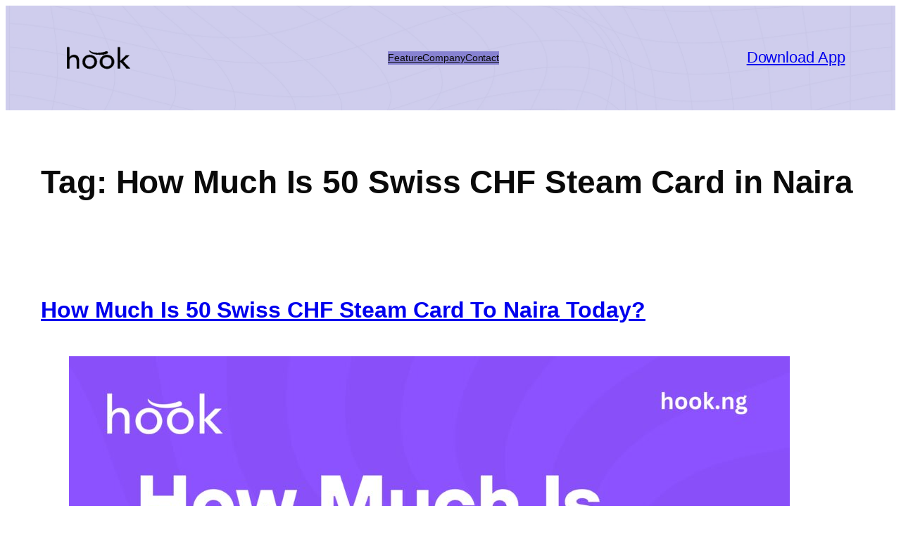

--- FILE ---
content_type: text/html; charset=UTF-8
request_url: https://hook.ng/tag/how-much-is-50-swiss-chf-steam-card-in-naira/
body_size: 41876
content:
<!DOCTYPE html><html lang="en-US" prefix="og: https://ogp.me/ns#"><head><meta charset="UTF-8" /><meta name="viewport" content="width=device-width, initial-scale=1" /><meta name="robots" content="follow, index, max-snippet:-1, max-video-preview:-1, max-image-preview:large"/><link rel="canonical" href="https://hook.ng/tag/how-much-is-50-swiss-chf-steam-card-in-naira/" /><meta property="og:locale" content="en_US" /><meta property="og:type" content="article" /><meta property="og:title" content="How Much Is 50 Swiss CHF Steam Card in Naira Archives | Hook" /><meta property="og:url" content="https://hook.ng/tag/how-much-is-50-swiss-chf-steam-card-in-naira/" /><meta property="og:site_name" content="Hook - Sell Gift Cards To Naira in Nigeria at the Best Rates Today" /><meta property="article:publisher" content="https://www.facebook.com/hookdotcom/" /><meta name="twitter:card" content="summary_large_image" /><meta name="twitter:title" content="How Much Is 50 Swiss CHF Steam Card in Naira Archives | Hook" /><meta name="twitter:site" content="@hookdotng" /><meta name="twitter:label1" content="Posts" /><meta name="twitter:data1" content="1" /> <script type="application/ld+json" class="rank-math-schema-pro">{"@context":"https://schema.org","@graph":[{"@type":"Place","@id":"https://hook.ng/#place","address":{"@type":"PostalAddress","streetAddress":"10 Taiwo Cl, Oregun 100212, Lagos","addressLocality":"Lagos","addressRegion":"Lagos","postalCode":"100212","addressCountry":"Nigeria"}},{"@type":"Organization","@id":"https://hook.ng/#organization","name":"Hook","url":"https://hook.ng","sameAs":["https://www.facebook.com/hookdotcom/","https://twitter.com/hookdotng"],"address":{"@type":"PostalAddress","streetAddress":"10 Taiwo Cl, Oregun 100212, Lagos","addressLocality":"Lagos","addressRegion":"Lagos","postalCode":"100212","addressCountry":"Nigeria"},"logo":{"@type":"ImageObject","@id":"https://hook.ng/#logo","url":"https://hook.ng/wp-content/uploads/2022/05/logo888.png","contentUrl":"https://hook.ng/wp-content/uploads/2022/05/logo888.png","caption":"Hook - Sell Gift Cards To Naira in Nigeria at the Best Rates Today","inLanguage":"en-US","width":"716","height":"252"},"contactPoint":[{"@type":"ContactPoint","telephone":"0901 931 2249","contactType":"customer support"}],"location":{"@id":"https://hook.ng/#place"}},{"@type":"WebSite","@id":"https://hook.ng/#website","url":"https://hook.ng","name":"Hook - Sell Gift Cards To Naira in Nigeria at the Best Rates Today","alternateName":"Hook","publisher":{"@id":"https://hook.ng/#organization"},"inLanguage":"en-US"},{"@type":"BreadcrumbList","@id":"https://hook.ng/tag/how-much-is-50-swiss-chf-steam-card-in-naira/#breadcrumb","itemListElement":[{"@type":"ListItem","position":"1","item":{"@id":"https://hook.ng","name":"Home"}},{"@type":"ListItem","position":"2","item":{"@id":"https://hook.ng/tag/how-much-is-50-swiss-chf-steam-card-in-naira/","name":"How Much Is 50 Swiss CHF Steam Card in Naira"}}]},{"@type":"CollectionPage","@id":"https://hook.ng/tag/how-much-is-50-swiss-chf-steam-card-in-naira/#webpage","url":"https://hook.ng/tag/how-much-is-50-swiss-chf-steam-card-in-naira/","name":"How Much Is 50 Swiss CHF Steam Card in Naira Archives | Hook","isPartOf":{"@id":"https://hook.ng/#website"},"inLanguage":"en-US","breadcrumb":{"@id":"https://hook.ng/tag/how-much-is-50-swiss-chf-steam-card-in-naira/#breadcrumb"}}]}</script> <title>How Much Is 50 Swiss CHF Steam Card in Naira Archives | Hook</title><link rel='dns-prefetch' href='//www.googletagmanager.com' /><link rel='dns-prefetch' href='//stats.wp.com' /><link rel="alternate" type="application/rss+xml" title="Hook &raquo; Feed" href="https://hook.ng/feed/" /><link rel="alternate" type="application/rss+xml" title="Hook &raquo; Comments Feed" href="https://hook.ng/comments/feed/" /><link rel="alternate" type="application/rss+xml" title="Hook &raquo; How Much Is 50 Swiss CHF Steam Card in Naira Tag Feed" href="https://hook.ng/tag/how-much-is-50-swiss-chf-steam-card-in-naira/feed/" /><style id='wp-img-auto-sizes-contain-inline-css'>img:is([sizes=auto i],[sizes^="auto," i]){contain-intrinsic-size:3000px 1500px}
/*# sourceURL=wp-img-auto-sizes-contain-inline-css */</style><style id='wp-block-site-logo-inline-css'>.wp-block-site-logo{box-sizing:border-box;line-height:0}.wp-block-site-logo a{display:inline-block;line-height:0}.wp-block-site-logo.is-default-size img{height:auto;width:120px}.wp-block-site-logo img{height:auto;max-width:100%}.wp-block-site-logo a,.wp-block-site-logo img{border-radius:inherit}.wp-block-site-logo.aligncenter{margin-left:auto;margin-right:auto;text-align:center}:root :where(.wp-block-site-logo.is-style-rounded){border-radius:9999px}
/*# sourceURL=https://hook.ng/wp-includes/blocks/site-logo/style.min.css */</style><style id='wp-block-navigation-link-inline-css'>.wp-block-navigation .wp-block-navigation-item__label{overflow-wrap:break-word}.wp-block-navigation .wp-block-navigation-item__description{display:none}.link-ui-tools{outline:1px solid #f0f0f0;padding:8px}.link-ui-block-inserter{padding-top:8px}.link-ui-block-inserter__back{margin-left:8px;text-transform:uppercase}
/*# sourceURL=https://hook.ng/wp-includes/blocks/navigation-link/style.min.css */</style><link rel='stylesheet' id='wp-block-navigation-css' href='https://hook.ng/wp-includes/blocks/navigation/style.min.css?ver=6.9' media='all' /><style id='wp-block-button-inline-css'>.wp-block-button__link{align-content:center;box-sizing:border-box;cursor:pointer;display:inline-block;height:100%;text-align:center;word-break:break-word}.wp-block-button__link.aligncenter{text-align:center}.wp-block-button__link.alignright{text-align:right}:where(.wp-block-button__link){border-radius:9999px;box-shadow:none;padding:calc(.667em + 2px) calc(1.333em + 2px);text-decoration:none}.wp-block-button[style*=text-decoration] .wp-block-button__link{text-decoration:inherit}.wp-block-buttons>.wp-block-button.has-custom-width{max-width:none}.wp-block-buttons>.wp-block-button.has-custom-width .wp-block-button__link{width:100%}.wp-block-buttons>.wp-block-button.has-custom-font-size .wp-block-button__link{font-size:inherit}.wp-block-buttons>.wp-block-button.wp-block-button__width-25{width:calc(25% - var(--wp--style--block-gap, .5em)*.75)}.wp-block-buttons>.wp-block-button.wp-block-button__width-50{width:calc(50% - var(--wp--style--block-gap, .5em)*.5)}.wp-block-buttons>.wp-block-button.wp-block-button__width-75{width:calc(75% - var(--wp--style--block-gap, .5em)*.25)}.wp-block-buttons>.wp-block-button.wp-block-button__width-100{flex-basis:100%;width:100%}.wp-block-buttons.is-vertical>.wp-block-button.wp-block-button__width-25{width:25%}.wp-block-buttons.is-vertical>.wp-block-button.wp-block-button__width-50{width:50%}.wp-block-buttons.is-vertical>.wp-block-button.wp-block-button__width-75{width:75%}.wp-block-button.is-style-squared,.wp-block-button__link.wp-block-button.is-style-squared{border-radius:0}.wp-block-button.no-border-radius,.wp-block-button__link.no-border-radius{border-radius:0!important}:root :where(.wp-block-button .wp-block-button__link.is-style-outline),:root :where(.wp-block-button.is-style-outline>.wp-block-button__link){border:2px solid;padding:.667em 1.333em}:root :where(.wp-block-button .wp-block-button__link.is-style-outline:not(.has-text-color)),:root :where(.wp-block-button.is-style-outline>.wp-block-button__link:not(.has-text-color)){color:currentColor}:root :where(.wp-block-button .wp-block-button__link.is-style-outline:not(.has-background)),:root :where(.wp-block-button.is-style-outline>.wp-block-button__link:not(.has-background)){background-color:initial;background-image:none}

                    .wp-block-button.is-style-apple-store .wp-block-button__link {
                        display: inline-flex;
                        align-items: center;
                        gap: 12px;
                        padding: 24px 50px !important;
                        font-weight: 600;
                        font-size: 16px;
                        width: fit-content;
                        border-radius: 999px;
                        background-color: #000;
                        color: transparent;
                        position: relative;
                        text-transform: none;
                        text-decoration: none;
                        overflow: hidden;
                    }

                    .wp-block-button.is-style-apple-store .wp-block-button__link::before {
                        content: "";
                        display: inline-block;
                        width: 150px;
                        height: 32px;
                        background-image: url("https://hook.ng/wp-content/themes/dravix/assets/images/dravix-apple-logo.svg");
                        background-size: contain;
                        background-repeat: no-repeat;
                        background-position: center;
                        position: absolute;
                        left: 50%;
                        top: 50%;
                        transform: translate(-50%, -50%);
                    }
                

                    .wp-block-button.is-style-google-play .wp-block-button__link {
                        display: inline-flex;
                        align-items: center;
                        gap: 12px;
                        padding: 24px 50px !important;
                        font-weight: 600;
                        font-size: 16px;
                        width: fit-content;
                        border-radius: 999px;
                        background-color: #000;
                        color: transparent;
                        position: relative;
                        text-transform: none;
                        text-decoration: none;
                        overflow: hidden;
                    }

                    .wp-block-button.is-style-google-play .wp-block-button__link::before {
                        content: "";
                        display: inline-block;
                        width: 150px;
                        height: 32px;
                        background-image: url("https://hook.ng/wp-content/themes/dravix/assets/images/dravix-google-logo.svg");
                        background-size: contain;
                        background-repeat: no-repeat;
                        background-position: center;
                        position: absolute;
                        left: 50%;
                        top: 50%;
                        transform: translate(-50%, -50%);
                    }
                
/*# sourceURL=wp-block-button-inline-css */</style><style id='wp-block-buttons-inline-css'>.wp-block-buttons{box-sizing:border-box}.wp-block-buttons.is-vertical{flex-direction:column}.wp-block-buttons.is-vertical>.wp-block-button:last-child{margin-bottom:0}.wp-block-buttons>.wp-block-button{display:inline-block;margin:0}.wp-block-buttons.is-content-justification-left{justify-content:flex-start}.wp-block-buttons.is-content-justification-left.is-vertical{align-items:flex-start}.wp-block-buttons.is-content-justification-center{justify-content:center}.wp-block-buttons.is-content-justification-center.is-vertical{align-items:center}.wp-block-buttons.is-content-justification-right{justify-content:flex-end}.wp-block-buttons.is-content-justification-right.is-vertical{align-items:flex-end}.wp-block-buttons.is-content-justification-space-between{justify-content:space-between}.wp-block-buttons.aligncenter{text-align:center}.wp-block-buttons:not(.is-content-justification-space-between,.is-content-justification-right,.is-content-justification-left,.is-content-justification-center) .wp-block-button.aligncenter{margin-left:auto;margin-right:auto;width:100%}.wp-block-buttons[style*=text-decoration] .wp-block-button,.wp-block-buttons[style*=text-decoration] .wp-block-button__link{text-decoration:inherit}.wp-block-buttons.has-custom-font-size .wp-block-button__link{font-size:inherit}.wp-block-buttons .wp-block-button__link{width:100%}.wp-block-button.aligncenter{text-align:center}
/*# sourceURL=https://hook.ng/wp-includes/blocks/buttons/style.min.css */</style><style id='wp-block-group-inline-css'>.wp-block-group{box-sizing:border-box}:where(.wp-block-group.wp-block-group-is-layout-constrained){position:relative}
/*# sourceURL=https://hook.ng/wp-includes/blocks/group/style.min.css */</style><link rel='stylesheet' id='wp-block-cover-css' href='https://hook.ng/wp-includes/blocks/cover/style.min.css?ver=6.9' media='all' /><style id='wp-block-query-title-inline-css'>.wp-block-query-title{box-sizing:border-box}
/*# sourceURL=https://hook.ng/wp-includes/blocks/query-title/style.min.css */</style><style id='wp-block-post-title-inline-css'>.wp-block-post-title{box-sizing:border-box;word-break:break-word}.wp-block-post-title :where(a){display:inline-block;font-family:inherit;font-size:inherit;font-style:inherit;font-weight:inherit;letter-spacing:inherit;line-height:inherit;text-decoration:inherit}
/*# sourceURL=https://hook.ng/wp-includes/blocks/post-title/style.min.css */</style><style id='wp-block-image-inline-css'>.wp-block-image>a,.wp-block-image>figure>a{display:inline-block}.wp-block-image img{box-sizing:border-box;height:auto;max-width:100%;vertical-align:bottom}@media not (prefers-reduced-motion){.wp-block-image img.hide{visibility:hidden}.wp-block-image img.show{animation:show-content-image .4s}}.wp-block-image[style*=border-radius] img,.wp-block-image[style*=border-radius]>a{border-radius:inherit}.wp-block-image.has-custom-border img{box-sizing:border-box}.wp-block-image.aligncenter{text-align:center}.wp-block-image.alignfull>a,.wp-block-image.alignwide>a{width:100%}.wp-block-image.alignfull img,.wp-block-image.alignwide img{height:auto;width:100%}.wp-block-image .aligncenter,.wp-block-image .alignleft,.wp-block-image .alignright,.wp-block-image.aligncenter,.wp-block-image.alignleft,.wp-block-image.alignright{display:table}.wp-block-image .aligncenter>figcaption,.wp-block-image .alignleft>figcaption,.wp-block-image .alignright>figcaption,.wp-block-image.aligncenter>figcaption,.wp-block-image.alignleft>figcaption,.wp-block-image.alignright>figcaption{caption-side:bottom;display:table-caption}.wp-block-image .alignleft{float:left;margin:.5em 1em .5em 0}.wp-block-image .alignright{float:right;margin:.5em 0 .5em 1em}.wp-block-image .aligncenter{margin-left:auto;margin-right:auto}.wp-block-image :where(figcaption){margin-bottom:1em;margin-top:.5em}.wp-block-image.is-style-circle-mask img{border-radius:9999px}@supports ((-webkit-mask-image:none) or (mask-image:none)) or (-webkit-mask-image:none){.wp-block-image.is-style-circle-mask img{border-radius:0;-webkit-mask-image:url('data:image/svg+xml;utf8,<svg viewBox="0 0 100 100" xmlns="http://www.w3.org/2000/svg"><circle cx="50" cy="50" r="50"/></svg>');mask-image:url('data:image/svg+xml;utf8,<svg viewBox="0 0 100 100" xmlns="http://www.w3.org/2000/svg"><circle cx="50" cy="50" r="50"/></svg>');mask-mode:alpha;-webkit-mask-position:center;mask-position:center;-webkit-mask-repeat:no-repeat;mask-repeat:no-repeat;-webkit-mask-size:contain;mask-size:contain}}:root :where(.wp-block-image.is-style-rounded img,.wp-block-image .is-style-rounded img){border-radius:9999px}.wp-block-image figure{margin:0}.wp-lightbox-container{display:flex;flex-direction:column;position:relative}.wp-lightbox-container img{cursor:zoom-in}.wp-lightbox-container img:hover+button{opacity:1}.wp-lightbox-container button{align-items:center;backdrop-filter:blur(16px) saturate(180%);background-color:#5a5a5a40;border:none;border-radius:4px;cursor:zoom-in;display:flex;height:20px;justify-content:center;opacity:0;padding:0;position:absolute;right:16px;text-align:center;top:16px;width:20px;z-index:100}@media not (prefers-reduced-motion){.wp-lightbox-container button{transition:opacity .2s ease}}.wp-lightbox-container button:focus-visible{outline:3px auto #5a5a5a40;outline:3px auto -webkit-focus-ring-color;outline-offset:3px}.wp-lightbox-container button:hover{cursor:pointer;opacity:1}.wp-lightbox-container button:focus{opacity:1}.wp-lightbox-container button:focus,.wp-lightbox-container button:hover,.wp-lightbox-container button:not(:hover):not(:active):not(.has-background){background-color:#5a5a5a40;border:none}.wp-lightbox-overlay{box-sizing:border-box;cursor:zoom-out;height:100vh;left:0;overflow:hidden;position:fixed;top:0;visibility:hidden;width:100%;z-index:100000}.wp-lightbox-overlay .close-button{align-items:center;cursor:pointer;display:flex;justify-content:center;min-height:40px;min-width:40px;padding:0;position:absolute;right:calc(env(safe-area-inset-right) + 16px);top:calc(env(safe-area-inset-top) + 16px);z-index:5000000}.wp-lightbox-overlay .close-button:focus,.wp-lightbox-overlay .close-button:hover,.wp-lightbox-overlay .close-button:not(:hover):not(:active):not(.has-background){background:none;border:none}.wp-lightbox-overlay .lightbox-image-container{height:var(--wp--lightbox-container-height);left:50%;overflow:hidden;position:absolute;top:50%;transform:translate(-50%,-50%);transform-origin:top left;width:var(--wp--lightbox-container-width);z-index:9999999999}.wp-lightbox-overlay .wp-block-image{align-items:center;box-sizing:border-box;display:flex;height:100%;justify-content:center;margin:0;position:relative;transform-origin:0 0;width:100%;z-index:3000000}.wp-lightbox-overlay .wp-block-image img{height:var(--wp--lightbox-image-height);min-height:var(--wp--lightbox-image-height);min-width:var(--wp--lightbox-image-width);width:var(--wp--lightbox-image-width)}.wp-lightbox-overlay .wp-block-image figcaption{display:none}.wp-lightbox-overlay button{background:none;border:none}.wp-lightbox-overlay .scrim{background-color:#fff;height:100%;opacity:.9;position:absolute;width:100%;z-index:2000000}.wp-lightbox-overlay.active{visibility:visible}@media not (prefers-reduced-motion){.wp-lightbox-overlay.active{animation:turn-on-visibility .25s both}.wp-lightbox-overlay.active img{animation:turn-on-visibility .35s both}.wp-lightbox-overlay.show-closing-animation:not(.active){animation:turn-off-visibility .35s both}.wp-lightbox-overlay.show-closing-animation:not(.active) img{animation:turn-off-visibility .25s both}.wp-lightbox-overlay.zoom.active{animation:none;opacity:1;visibility:visible}.wp-lightbox-overlay.zoom.active .lightbox-image-container{animation:lightbox-zoom-in .4s}.wp-lightbox-overlay.zoom.active .lightbox-image-container img{animation:none}.wp-lightbox-overlay.zoom.active .scrim{animation:turn-on-visibility .4s forwards}.wp-lightbox-overlay.zoom.show-closing-animation:not(.active){animation:none}.wp-lightbox-overlay.zoom.show-closing-animation:not(.active) .lightbox-image-container{animation:lightbox-zoom-out .4s}.wp-lightbox-overlay.zoom.show-closing-animation:not(.active) .lightbox-image-container img{animation:none}.wp-lightbox-overlay.zoom.show-closing-animation:not(.active) .scrim{animation:turn-off-visibility .4s forwards}}@keyframes show-content-image{0%{visibility:hidden}99%{visibility:hidden}to{visibility:visible}}@keyframes turn-on-visibility{0%{opacity:0}to{opacity:1}}@keyframes turn-off-visibility{0%{opacity:1;visibility:visible}99%{opacity:0;visibility:visible}to{opacity:0;visibility:hidden}}@keyframes lightbox-zoom-in{0%{transform:translate(calc((-100vw + var(--wp--lightbox-scrollbar-width))/2 + var(--wp--lightbox-initial-left-position)),calc(-50vh + var(--wp--lightbox-initial-top-position))) scale(var(--wp--lightbox-scale))}to{transform:translate(-50%,-50%) scale(1)}}@keyframes lightbox-zoom-out{0%{transform:translate(-50%,-50%) scale(1);visibility:visible}99%{visibility:visible}to{transform:translate(calc((-100vw + var(--wp--lightbox-scrollbar-width))/2 + var(--wp--lightbox-initial-left-position)),calc(-50vh + var(--wp--lightbox-initial-top-position))) scale(var(--wp--lightbox-scale));visibility:hidden}}
/*# sourceURL=https://hook.ng/wp-includes/blocks/image/style.min.css */</style><style id='wp-block-paragraph-inline-css'>.is-small-text{font-size:.875em}.is-regular-text{font-size:1em}.is-large-text{font-size:2.25em}.is-larger-text{font-size:3em}.has-drop-cap:not(:focus):first-letter{float:left;font-size:8.4em;font-style:normal;font-weight:100;line-height:.68;margin:.05em .1em 0 0;text-transform:uppercase}body.rtl .has-drop-cap:not(:focus):first-letter{float:none;margin-left:.1em}p.has-drop-cap.has-background{overflow:hidden}:root :where(p.has-background){padding:1.25em 2.375em}:where(p.has-text-color:not(.has-link-color)) a{color:inherit}p.has-text-align-left[style*="writing-mode:vertical-lr"],p.has-text-align-right[style*="writing-mode:vertical-rl"]{rotate:180deg}
/*# sourceURL=https://hook.ng/wp-includes/blocks/paragraph/style.min.css */</style><style id='wp-block-heading-inline-css'>h1:where(.wp-block-heading).has-background,h2:where(.wp-block-heading).has-background,h3:where(.wp-block-heading).has-background,h4:where(.wp-block-heading).has-background,h5:where(.wp-block-heading).has-background,h6:where(.wp-block-heading).has-background{padding:1.25em 2.375em}h1.has-text-align-left[style*=writing-mode]:where([style*=vertical-lr]),h1.has-text-align-right[style*=writing-mode]:where([style*=vertical-rl]),h2.has-text-align-left[style*=writing-mode]:where([style*=vertical-lr]),h2.has-text-align-right[style*=writing-mode]:where([style*=vertical-rl]),h3.has-text-align-left[style*=writing-mode]:where([style*=vertical-lr]),h3.has-text-align-right[style*=writing-mode]:where([style*=vertical-rl]),h4.has-text-align-left[style*=writing-mode]:where([style*=vertical-lr]),h4.has-text-align-right[style*=writing-mode]:where([style*=vertical-rl]),h5.has-text-align-left[style*=writing-mode]:where([style*=vertical-lr]),h5.has-text-align-right[style*=writing-mode]:where([style*=vertical-rl]),h6.has-text-align-left[style*=writing-mode]:where([style*=vertical-lr]),h6.has-text-align-right[style*=writing-mode]:where([style*=vertical-rl]){rotate:180deg}
/*# sourceURL=https://hook.ng/wp-includes/blocks/heading/style.min.css */</style><style id='wp-block-table-inline-css'>.wp-block-table{overflow-x:auto}.wp-block-table table{border-collapse:collapse;width:100%}.wp-block-table thead{border-bottom:3px solid}.wp-block-table tfoot{border-top:3px solid}.wp-block-table td,.wp-block-table th{border:1px solid;padding:.5em}.wp-block-table .has-fixed-layout{table-layout:fixed;width:100%}.wp-block-table .has-fixed-layout td,.wp-block-table .has-fixed-layout th{word-break:break-word}.wp-block-table.aligncenter,.wp-block-table.alignleft,.wp-block-table.alignright{display:table;width:auto}.wp-block-table.aligncenter td,.wp-block-table.aligncenter th,.wp-block-table.alignleft td,.wp-block-table.alignleft th,.wp-block-table.alignright td,.wp-block-table.alignright th{word-break:break-word}.wp-block-table .has-subtle-light-gray-background-color{background-color:#f3f4f5}.wp-block-table .has-subtle-pale-green-background-color{background-color:#e9fbe5}.wp-block-table .has-subtle-pale-blue-background-color{background-color:#e7f5fe}.wp-block-table .has-subtle-pale-pink-background-color{background-color:#fcf0ef}.wp-block-table.is-style-stripes{background-color:initial;border-collapse:inherit;border-spacing:0}.wp-block-table.is-style-stripes tbody tr:nth-child(odd){background-color:#f0f0f0}.wp-block-table.is-style-stripes.has-subtle-light-gray-background-color tbody tr:nth-child(odd){background-color:#f3f4f5}.wp-block-table.is-style-stripes.has-subtle-pale-green-background-color tbody tr:nth-child(odd){background-color:#e9fbe5}.wp-block-table.is-style-stripes.has-subtle-pale-blue-background-color tbody tr:nth-child(odd){background-color:#e7f5fe}.wp-block-table.is-style-stripes.has-subtle-pale-pink-background-color tbody tr:nth-child(odd){background-color:#fcf0ef}.wp-block-table.is-style-stripes td,.wp-block-table.is-style-stripes th{border-color:#0000}.wp-block-table.is-style-stripes{border-bottom:1px solid #f0f0f0}.wp-block-table .has-border-color td,.wp-block-table .has-border-color th,.wp-block-table .has-border-color tr,.wp-block-table .has-border-color>*{border-color:inherit}.wp-block-table table[style*=border-top-color] tr:first-child,.wp-block-table table[style*=border-top-color] tr:first-child td,.wp-block-table table[style*=border-top-color] tr:first-child th,.wp-block-table table[style*=border-top-color]>*,.wp-block-table table[style*=border-top-color]>* td,.wp-block-table table[style*=border-top-color]>* th{border-top-color:inherit}.wp-block-table table[style*=border-top-color] tr:not(:first-child){border-top-color:initial}.wp-block-table table[style*=border-right-color] td:last-child,.wp-block-table table[style*=border-right-color] th,.wp-block-table table[style*=border-right-color] tr,.wp-block-table table[style*=border-right-color]>*{border-right-color:inherit}.wp-block-table table[style*=border-bottom-color] tr:last-child,.wp-block-table table[style*=border-bottom-color] tr:last-child td,.wp-block-table table[style*=border-bottom-color] tr:last-child th,.wp-block-table table[style*=border-bottom-color]>*,.wp-block-table table[style*=border-bottom-color]>* td,.wp-block-table table[style*=border-bottom-color]>* th{border-bottom-color:inherit}.wp-block-table table[style*=border-bottom-color] tr:not(:last-child){border-bottom-color:initial}.wp-block-table table[style*=border-left-color] td:first-child,.wp-block-table table[style*=border-left-color] th,.wp-block-table table[style*=border-left-color] tr,.wp-block-table table[style*=border-left-color]>*{border-left-color:inherit}.wp-block-table table[style*=border-style] td,.wp-block-table table[style*=border-style] th,.wp-block-table table[style*=border-style] tr,.wp-block-table table[style*=border-style]>*{border-style:inherit}.wp-block-table table[style*=border-width] td,.wp-block-table table[style*=border-width] th,.wp-block-table table[style*=border-width] tr,.wp-block-table table[style*=border-width]>*{border-style:inherit;border-width:inherit}
/*# sourceURL=https://hook.ng/wp-includes/blocks/table/style.min.css */</style><style id='wp-block-list-inline-css'>ol,ul{box-sizing:border-box}:root :where(.wp-block-list.has-background){padding:1.25em 2.375em}

                    /* Remove default list styling */
                    ul.is-style-checkmark-list {
                        list-style: none;
                        padding-left: 0;
                    }

                    /* Style list items with custom checkmark */
                    ul.is-style-checkmark-list li {
                        position: relative;
                        padding-inline-start: 4ch;
                        margin-bottom: 0.75em;
                    }

                    /* Create checkmark using pseudo-element */
                    ul.is-style-checkmark-list li::before {
                        content: "\2713"; /* Unicode checkmark */
                        position: absolute;
                        left: 0.5ch;
                        top: 50%;
                        transform: translateY(-50%);
                        width: 1.2em;
                        height: 1.2em;
                        border: 2px solid currentColor;
                        border-radius: 50%;
                        display: flex;
                        align-items: center;
                        justify-content: center;
                        font-size: 0.9em;
                        background-color: transparent;
                    }
                
/*# sourceURL=wp-block-list-inline-css */</style><style id='wp-block-post-content-inline-css'>.wp-block-post-content{display:flow-root}
/*# sourceURL=https://hook.ng/wp-includes/blocks/post-content/style.min.css */</style><style id='wp-block-post-date-inline-css'>.wp-block-post-date{box-sizing:border-box}
/*# sourceURL=https://hook.ng/wp-includes/blocks/post-date/style.min.css */</style><style id='wp-block-post-template-inline-css'>.wp-block-post-template{box-sizing:border-box;list-style:none;margin-bottom:0;margin-top:0;max-width:100%;padding:0}.wp-block-post-template.is-flex-container{display:flex;flex-direction:row;flex-wrap:wrap;gap:1.25em}.wp-block-post-template.is-flex-container>li{margin:0;width:100%}@media (min-width:600px){.wp-block-post-template.is-flex-container.is-flex-container.columns-2>li{width:calc(50% - .625em)}.wp-block-post-template.is-flex-container.is-flex-container.columns-3>li{width:calc(33.33333% - .83333em)}.wp-block-post-template.is-flex-container.is-flex-container.columns-4>li{width:calc(25% - .9375em)}.wp-block-post-template.is-flex-container.is-flex-container.columns-5>li{width:calc(20% - 1em)}.wp-block-post-template.is-flex-container.is-flex-container.columns-6>li{width:calc(16.66667% - 1.04167em)}}@media (max-width:600px){.wp-block-post-template-is-layout-grid.wp-block-post-template-is-layout-grid.wp-block-post-template-is-layout-grid.wp-block-post-template-is-layout-grid{grid-template-columns:1fr}}.wp-block-post-template-is-layout-constrained>li>.alignright,.wp-block-post-template-is-layout-flow>li>.alignright{float:right;margin-inline-end:0;margin-inline-start:2em}.wp-block-post-template-is-layout-constrained>li>.alignleft,.wp-block-post-template-is-layout-flow>li>.alignleft{float:left;margin-inline-end:2em;margin-inline-start:0}.wp-block-post-template-is-layout-constrained>li>.aligncenter,.wp-block-post-template-is-layout-flow>li>.aligncenter{margin-inline-end:auto;margin-inline-start:auto}
/*# sourceURL=https://hook.ng/wp-includes/blocks/post-template/style.min.css */</style><style id='wp-block-columns-inline-css'>.wp-block-columns{box-sizing:border-box;display:flex;flex-wrap:wrap!important}@media (min-width:782px){.wp-block-columns{flex-wrap:nowrap!important}}.wp-block-columns{align-items:normal!important}.wp-block-columns.are-vertically-aligned-top{align-items:flex-start}.wp-block-columns.are-vertically-aligned-center{align-items:center}.wp-block-columns.are-vertically-aligned-bottom{align-items:flex-end}@media (max-width:781px){.wp-block-columns:not(.is-not-stacked-on-mobile)>.wp-block-column{flex-basis:100%!important}}@media (min-width:782px){.wp-block-columns:not(.is-not-stacked-on-mobile)>.wp-block-column{flex-basis:0;flex-grow:1}.wp-block-columns:not(.is-not-stacked-on-mobile)>.wp-block-column[style*=flex-basis]{flex-grow:0}}.wp-block-columns.is-not-stacked-on-mobile{flex-wrap:nowrap!important}.wp-block-columns.is-not-stacked-on-mobile>.wp-block-column{flex-basis:0;flex-grow:1}.wp-block-columns.is-not-stacked-on-mobile>.wp-block-column[style*=flex-basis]{flex-grow:0}:where(.wp-block-columns){margin-bottom:1.75em}:where(.wp-block-columns.has-background){padding:1.25em 2.375em}.wp-block-column{flex-grow:1;min-width:0;overflow-wrap:break-word;word-break:break-word}.wp-block-column.is-vertically-aligned-top{align-self:flex-start}.wp-block-column.is-vertically-aligned-center{align-self:center}.wp-block-column.is-vertically-aligned-bottom{align-self:flex-end}.wp-block-column.is-vertically-aligned-stretch{align-self:stretch}.wp-block-column.is-vertically-aligned-bottom,.wp-block-column.is-vertically-aligned-center,.wp-block-column.is-vertically-aligned-top{width:100%}
/*# sourceURL=https://hook.ng/wp-includes/blocks/columns/style.min.css */</style><style id='wp-block-library-inline-css'>:root{--wp-block-synced-color:#7a00df;--wp-block-synced-color--rgb:122,0,223;--wp-bound-block-color:var(--wp-block-synced-color);--wp-editor-canvas-background:#ddd;--wp-admin-theme-color:#007cba;--wp-admin-theme-color--rgb:0,124,186;--wp-admin-theme-color-darker-10:#006ba1;--wp-admin-theme-color-darker-10--rgb:0,107,160.5;--wp-admin-theme-color-darker-20:#005a87;--wp-admin-theme-color-darker-20--rgb:0,90,135;--wp-admin-border-width-focus:2px}@media (min-resolution:192dpi){:root{--wp-admin-border-width-focus:1.5px}}.wp-element-button{cursor:pointer}:root .has-very-light-gray-background-color{background-color:#eee}:root .has-very-dark-gray-background-color{background-color:#313131}:root .has-very-light-gray-color{color:#eee}:root .has-very-dark-gray-color{color:#313131}:root .has-vivid-green-cyan-to-vivid-cyan-blue-gradient-background{background:linear-gradient(135deg,#00d084,#0693e3)}:root .has-purple-crush-gradient-background{background:linear-gradient(135deg,#34e2e4,#4721fb 50%,#ab1dfe)}:root .has-hazy-dawn-gradient-background{background:linear-gradient(135deg,#faaca8,#dad0ec)}:root .has-subdued-olive-gradient-background{background:linear-gradient(135deg,#fafae1,#67a671)}:root .has-atomic-cream-gradient-background{background:linear-gradient(135deg,#fdd79a,#004a59)}:root .has-nightshade-gradient-background{background:linear-gradient(135deg,#330968,#31cdcf)}:root .has-midnight-gradient-background{background:linear-gradient(135deg,#020381,#2874fc)}:root{--wp--preset--font-size--normal:16px;--wp--preset--font-size--huge:42px}.has-regular-font-size{font-size:1em}.has-larger-font-size{font-size:2.625em}.has-normal-font-size{font-size:var(--wp--preset--font-size--normal)}.has-huge-font-size{font-size:var(--wp--preset--font-size--huge)}.has-text-align-center{text-align:center}.has-text-align-left{text-align:left}.has-text-align-right{text-align:right}.has-fit-text{white-space:nowrap!important}#end-resizable-editor-section{display:none}.aligncenter{clear:both}.items-justified-left{justify-content:flex-start}.items-justified-center{justify-content:center}.items-justified-right{justify-content:flex-end}.items-justified-space-between{justify-content:space-between}.screen-reader-text{border:0;clip-path:inset(50%);height:1px;margin:-1px;overflow:hidden;padding:0;position:absolute;width:1px;word-wrap:normal!important}.screen-reader-text:focus{background-color:#ddd;clip-path:none;color:#444;display:block;font-size:1em;height:auto;left:5px;line-height:normal;padding:15px 23px 14px;text-decoration:none;top:5px;width:auto;z-index:100000}html :where(.has-border-color){border-style:solid}html :where([style*=border-top-color]){border-top-style:solid}html :where([style*=border-right-color]){border-right-style:solid}html :where([style*=border-bottom-color]){border-bottom-style:solid}html :where([style*=border-left-color]){border-left-style:solid}html :where([style*=border-width]){border-style:solid}html :where([style*=border-top-width]){border-top-style:solid}html :where([style*=border-right-width]){border-right-style:solid}html :where([style*=border-bottom-width]){border-bottom-style:solid}html :where([style*=border-left-width]){border-left-style:solid}html :where(img[class*=wp-image-]){height:auto;max-width:100%}:where(figure){margin:0 0 1em}html :where(.is-position-sticky){--wp-admin--admin-bar--position-offset:var(--wp-admin--admin-bar--height,0px)}@media screen and (max-width:600px){html :where(.is-position-sticky){--wp-admin--admin-bar--position-offset:0px}}
/*# sourceURL=/wp-includes/css/dist/block-library/common.min.css */</style><style id='global-styles-inline-css'>:root{--wp--preset--aspect-ratio--square: 1;--wp--preset--aspect-ratio--4-3: 4/3;--wp--preset--aspect-ratio--3-4: 3/4;--wp--preset--aspect-ratio--3-2: 3/2;--wp--preset--aspect-ratio--2-3: 2/3;--wp--preset--aspect-ratio--16-9: 16/9;--wp--preset--aspect-ratio--9-16: 9/16;--wp--preset--color--black: #000000;--wp--preset--color--cyan-bluish-gray: #abb8c3;--wp--preset--color--white: #ffffff;--wp--preset--color--pale-pink: #f78da7;--wp--preset--color--vivid-red: #cf2e2e;--wp--preset--color--luminous-vivid-orange: #ff6900;--wp--preset--color--luminous-vivid-amber: #fcb900;--wp--preset--color--light-green-cyan: #7bdcb5;--wp--preset--color--vivid-green-cyan: #00d084;--wp--preset--color--pale-cyan-blue: #8ed1fc;--wp--preset--color--vivid-cyan-blue: #0693e3;--wp--preset--color--vivid-purple: #9b51e0;--wp--preset--color--base: #FFFFFF;--wp--preset--color--contrast: #8782d1;--wp--preset--color--accent-1: #1E322D;--wp--preset--color--accent-2: #172342;--wp--preset--color--accent-3: #52525A;--wp--preset--color--accent-4: #505561;--wp--preset--color--accent-5: #0A0A0A;--wp--preset--color--accent-6: #F9F9F9;--wp--preset--color--accent-7: color-mix(in srgb, currentColor 20%, transparent);--wp--preset--gradient--vivid-cyan-blue-to-vivid-purple: linear-gradient(135deg,rgb(6,147,227) 0%,rgb(155,81,224) 100%);--wp--preset--gradient--light-green-cyan-to-vivid-green-cyan: linear-gradient(135deg,rgb(122,220,180) 0%,rgb(0,208,130) 100%);--wp--preset--gradient--luminous-vivid-amber-to-luminous-vivid-orange: linear-gradient(135deg,rgb(252,185,0) 0%,rgb(255,105,0) 100%);--wp--preset--gradient--luminous-vivid-orange-to-vivid-red: linear-gradient(135deg,rgb(255,105,0) 0%,rgb(207,46,46) 100%);--wp--preset--gradient--very-light-gray-to-cyan-bluish-gray: linear-gradient(135deg,rgb(238,238,238) 0%,rgb(169,184,195) 100%);--wp--preset--gradient--cool-to-warm-spectrum: linear-gradient(135deg,rgb(74,234,220) 0%,rgb(151,120,209) 20%,rgb(207,42,186) 40%,rgb(238,44,130) 60%,rgb(251,105,98) 80%,rgb(254,248,76) 100%);--wp--preset--gradient--blush-light-purple: linear-gradient(135deg,rgb(255,206,236) 0%,rgb(152,150,240) 100%);--wp--preset--gradient--blush-bordeaux: linear-gradient(135deg,rgb(254,205,165) 0%,rgb(254,45,45) 50%,rgb(107,0,62) 100%);--wp--preset--gradient--luminous-dusk: linear-gradient(135deg,rgb(255,203,112) 0%,rgb(199,81,192) 50%,rgb(65,88,208) 100%);--wp--preset--gradient--pale-ocean: linear-gradient(135deg,rgb(255,245,203) 0%,rgb(182,227,212) 50%,rgb(51,167,181) 100%);--wp--preset--gradient--electric-grass: linear-gradient(135deg,rgb(202,248,128) 0%,rgb(113,206,126) 100%);--wp--preset--gradient--midnight: linear-gradient(135deg,rgb(2,3,129) 0%,rgb(40,116,252) 100%);--wp--preset--font-size--small: 0.875rem;--wp--preset--font-size--medium: clamp(1rem, 1rem + ((1vw - 0.2rem) * 0.185), 1.125rem);--wp--preset--font-size--large: clamp(1.125rem, 1.125rem + ((1vw - 0.2rem) * 0.37), 1.375rem);--wp--preset--font-size--x-large: clamp(1.75rem, 1.75rem + ((1vw - 0.2rem) * 0.37), 2rem);--wp--preset--font-size--custom: clamp(22px, 1.375rem + ((1vw - 3.2px) * 0.185), 24px);--wp--preset--font-size--xx-large: clamp(2.15rem, 2.15rem + ((1vw - 0.2rem) * 1.259), 3rem);--wp--preset--font-family--manrope: Manrope, sans-serif;--wp--preset--font-family--fira-code: "Fira Code", monospace;--wp--preset--spacing--20: 10px;--wp--preset--spacing--30: 20px;--wp--preset--spacing--40: 30px;--wp--preset--spacing--50: clamp(30px, 5vw, 50px);--wp--preset--spacing--60: clamp(30px, 7vw, 70px);--wp--preset--spacing--70: clamp(50px, 7vw, 90px);--wp--preset--spacing--80: clamp(70px, 10vw, 140px);--wp--preset--shadow--natural: 6px 6px 9px rgba(0, 0, 0, 0.2);--wp--preset--shadow--deep: 12px 12px 50px rgba(0, 0, 0, 0.4);--wp--preset--shadow--sharp: 6px 6px 0px rgba(0, 0, 0, 0.2);--wp--preset--shadow--outlined: 6px 6px 0px -3px rgb(255, 255, 255), 6px 6px rgb(0, 0, 0);--wp--preset--shadow--crisp: 6px 6px 0px rgb(0, 0, 0);}:root { --wp--style--global--content-size: 1400px;--wp--style--global--wide-size: 1400px; }:where(body) { margin: 0; }.wp-site-blocks { padding-top: var(--wp--style--root--padding-top); padding-bottom: var(--wp--style--root--padding-bottom); }.has-global-padding { padding-right: var(--wp--style--root--padding-right); padding-left: var(--wp--style--root--padding-left); }.has-global-padding > .alignfull { margin-right: calc(var(--wp--style--root--padding-right) * -1); margin-left: calc(var(--wp--style--root--padding-left) * -1); }.has-global-padding :where(:not(.alignfull.is-layout-flow) > .has-global-padding:not(.wp-block-block, .alignfull)) { padding-right: 0; padding-left: 0; }.has-global-padding :where(:not(.alignfull.is-layout-flow) > .has-global-padding:not(.wp-block-block, .alignfull)) > .alignfull { margin-left: 0; margin-right: 0; }.wp-site-blocks > .alignleft { float: left; margin-right: 2em; }.wp-site-blocks > .alignright { float: right; margin-left: 2em; }.wp-site-blocks > .aligncenter { justify-content: center; margin-left: auto; margin-right: auto; }:where(.wp-site-blocks) > * { margin-block-start: 1.2rem; margin-block-end: 0; }:where(.wp-site-blocks) > :first-child { margin-block-start: 0; }:where(.wp-site-blocks) > :last-child { margin-block-end: 0; }:root { --wp--style--block-gap: 1.2rem; }:root :where(.is-layout-flow) > :first-child{margin-block-start: 0;}:root :where(.is-layout-flow) > :last-child{margin-block-end: 0;}:root :where(.is-layout-flow) > *{margin-block-start: 1.2rem;margin-block-end: 0;}:root :where(.is-layout-constrained) > :first-child{margin-block-start: 0;}:root :where(.is-layout-constrained) > :last-child{margin-block-end: 0;}:root :where(.is-layout-constrained) > *{margin-block-start: 1.2rem;margin-block-end: 0;}:root :where(.is-layout-flex){gap: 1.2rem;}:root :where(.is-layout-grid){gap: 1.2rem;}.is-layout-flow > .alignleft{float: left;margin-inline-start: 0;margin-inline-end: 2em;}.is-layout-flow > .alignright{float: right;margin-inline-start: 2em;margin-inline-end: 0;}.is-layout-flow > .aligncenter{margin-left: auto !important;margin-right: auto !important;}.is-layout-constrained > .alignleft{float: left;margin-inline-start: 0;margin-inline-end: 2em;}.is-layout-constrained > .alignright{float: right;margin-inline-start: 2em;margin-inline-end: 0;}.is-layout-constrained > .aligncenter{margin-left: auto !important;margin-right: auto !important;}.is-layout-constrained > :where(:not(.alignleft):not(.alignright):not(.alignfull)){max-width: var(--wp--style--global--content-size);margin-left: auto !important;margin-right: auto !important;}.is-layout-constrained > .alignwide{max-width: var(--wp--style--global--wide-size);}body .is-layout-flex{display: flex;}.is-layout-flex{flex-wrap: wrap;align-items: center;}.is-layout-flex > :is(*, div){margin: 0;}body .is-layout-grid{display: grid;}.is-layout-grid > :is(*, div){margin: 0;}body{background-color: var(--wp--preset--color--base);color: var(--wp--preset--color--accent-5);font-family: var(--wp--preset--font-family--manrope);font-size: var(--wp--preset--font-size--large);font-weight: 300;letter-spacing: -0.1px;line-height: 1.4;--wp--style--root--padding-top: 0px;--wp--style--root--padding-right: var(--wp--preset--spacing--50);--wp--style--root--padding-bottom: 0px;--wp--style--root--padding-left: var(--wp--preset--spacing--50);}a:where(:not(.wp-element-button)){color: currentColor;text-decoration: underline;}:root :where(a:where(:not(.wp-element-button)):hover){text-decoration: none;}h1{font-size: var(--wp--preset--font-size--xx-large);}h2{font-size: var(--wp--preset--font-size--x-large);}h3{font-size: var(--wp--preset--font-size--large);}h4{font-size: var(--wp--preset--font-size--medium);}h5{font-size: var(--wp--preset--font-size--custom);font-weight: 700;letter-spacing: -0.5px;}h6{font-size: var(--wp--preset--font-size--small);font-weight: 700;letter-spacing: 1.4px;text-transform: uppercase;}:root :where(.wp-element-button, .wp-block-button__link){background-color: var(--wp--preset--color--accent-5);border-width: 0;color: var(--wp--preset--color--base);font-family: inherit;font-size: var(--wp--preset--font-size--medium);font-style: inherit;font-weight: inherit;letter-spacing: inherit;line-height: inherit;padding-top: 1rem;padding-right: 2.25rem;padding-bottom: 1rem;padding-left: 2.25rem;text-decoration: none;text-transform: inherit;}:root :where(.wp-element-button:hover, .wp-block-button__link:hover){border-color: transparent;color: var(--wp--preset--color--accent-6);}:root :where(.wp-element-button:focus, .wp-block-button__link:focus){outline-color: var(--wp--preset--color--accent-4);outline-offset: 2px;}:root :where(.wp-element-caption, .wp-block-audio figcaption, .wp-block-embed figcaption, .wp-block-gallery figcaption, .wp-block-image figcaption, .wp-block-table figcaption, .wp-block-video figcaption){font-size: var(--wp--preset--font-size--small);line-height: 1.4;}.has-black-color{color: var(--wp--preset--color--black) !important;}.has-cyan-bluish-gray-color{color: var(--wp--preset--color--cyan-bluish-gray) !important;}.has-white-color{color: var(--wp--preset--color--white) !important;}.has-pale-pink-color{color: var(--wp--preset--color--pale-pink) !important;}.has-vivid-red-color{color: var(--wp--preset--color--vivid-red) !important;}.has-luminous-vivid-orange-color{color: var(--wp--preset--color--luminous-vivid-orange) !important;}.has-luminous-vivid-amber-color{color: var(--wp--preset--color--luminous-vivid-amber) !important;}.has-light-green-cyan-color{color: var(--wp--preset--color--light-green-cyan) !important;}.has-vivid-green-cyan-color{color: var(--wp--preset--color--vivid-green-cyan) !important;}.has-pale-cyan-blue-color{color: var(--wp--preset--color--pale-cyan-blue) !important;}.has-vivid-cyan-blue-color{color: var(--wp--preset--color--vivid-cyan-blue) !important;}.has-vivid-purple-color{color: var(--wp--preset--color--vivid-purple) !important;}.has-base-color{color: var(--wp--preset--color--base) !important;}.has-contrast-color{color: var(--wp--preset--color--contrast) !important;}.has-accent-1-color{color: var(--wp--preset--color--accent-1) !important;}.has-accent-2-color{color: var(--wp--preset--color--accent-2) !important;}.has-accent-3-color{color: var(--wp--preset--color--accent-3) !important;}.has-accent-4-color{color: var(--wp--preset--color--accent-4) !important;}.has-accent-5-color{color: var(--wp--preset--color--accent-5) !important;}.has-accent-6-color{color: var(--wp--preset--color--accent-6) !important;}.has-accent-7-color{color: var(--wp--preset--color--accent-7) !important;}.has-black-background-color{background-color: var(--wp--preset--color--black) !important;}.has-cyan-bluish-gray-background-color{background-color: var(--wp--preset--color--cyan-bluish-gray) !important;}.has-white-background-color{background-color: var(--wp--preset--color--white) !important;}.has-pale-pink-background-color{background-color: var(--wp--preset--color--pale-pink) !important;}.has-vivid-red-background-color{background-color: var(--wp--preset--color--vivid-red) !important;}.has-luminous-vivid-orange-background-color{background-color: var(--wp--preset--color--luminous-vivid-orange) !important;}.has-luminous-vivid-amber-background-color{background-color: var(--wp--preset--color--luminous-vivid-amber) !important;}.has-light-green-cyan-background-color{background-color: var(--wp--preset--color--light-green-cyan) !important;}.has-vivid-green-cyan-background-color{background-color: var(--wp--preset--color--vivid-green-cyan) !important;}.has-pale-cyan-blue-background-color{background-color: var(--wp--preset--color--pale-cyan-blue) !important;}.has-vivid-cyan-blue-background-color{background-color: var(--wp--preset--color--vivid-cyan-blue) !important;}.has-vivid-purple-background-color{background-color: var(--wp--preset--color--vivid-purple) !important;}.has-base-background-color{background-color: var(--wp--preset--color--base) !important;}.has-contrast-background-color{background-color: var(--wp--preset--color--contrast) !important;}.has-accent-1-background-color{background-color: var(--wp--preset--color--accent-1) !important;}.has-accent-2-background-color{background-color: var(--wp--preset--color--accent-2) !important;}.has-accent-3-background-color{background-color: var(--wp--preset--color--accent-3) !important;}.has-accent-4-background-color{background-color: var(--wp--preset--color--accent-4) !important;}.has-accent-5-background-color{background-color: var(--wp--preset--color--accent-5) !important;}.has-accent-6-background-color{background-color: var(--wp--preset--color--accent-6) !important;}.has-accent-7-background-color{background-color: var(--wp--preset--color--accent-7) !important;}.has-black-border-color{border-color: var(--wp--preset--color--black) !important;}.has-cyan-bluish-gray-border-color{border-color: var(--wp--preset--color--cyan-bluish-gray) !important;}.has-white-border-color{border-color: var(--wp--preset--color--white) !important;}.has-pale-pink-border-color{border-color: var(--wp--preset--color--pale-pink) !important;}.has-vivid-red-border-color{border-color: var(--wp--preset--color--vivid-red) !important;}.has-luminous-vivid-orange-border-color{border-color: var(--wp--preset--color--luminous-vivid-orange) !important;}.has-luminous-vivid-amber-border-color{border-color: var(--wp--preset--color--luminous-vivid-amber) !important;}.has-light-green-cyan-border-color{border-color: var(--wp--preset--color--light-green-cyan) !important;}.has-vivid-green-cyan-border-color{border-color: var(--wp--preset--color--vivid-green-cyan) !important;}.has-pale-cyan-blue-border-color{border-color: var(--wp--preset--color--pale-cyan-blue) !important;}.has-vivid-cyan-blue-border-color{border-color: var(--wp--preset--color--vivid-cyan-blue) !important;}.has-vivid-purple-border-color{border-color: var(--wp--preset--color--vivid-purple) !important;}.has-base-border-color{border-color: var(--wp--preset--color--base) !important;}.has-contrast-border-color{border-color: var(--wp--preset--color--contrast) !important;}.has-accent-1-border-color{border-color: var(--wp--preset--color--accent-1) !important;}.has-accent-2-border-color{border-color: var(--wp--preset--color--accent-2) !important;}.has-accent-3-border-color{border-color: var(--wp--preset--color--accent-3) !important;}.has-accent-4-border-color{border-color: var(--wp--preset--color--accent-4) !important;}.has-accent-5-border-color{border-color: var(--wp--preset--color--accent-5) !important;}.has-accent-6-border-color{border-color: var(--wp--preset--color--accent-6) !important;}.has-accent-7-border-color{border-color: var(--wp--preset--color--accent-7) !important;}.has-vivid-cyan-blue-to-vivid-purple-gradient-background{background: var(--wp--preset--gradient--vivid-cyan-blue-to-vivid-purple) !important;}.has-light-green-cyan-to-vivid-green-cyan-gradient-background{background: var(--wp--preset--gradient--light-green-cyan-to-vivid-green-cyan) !important;}.has-luminous-vivid-amber-to-luminous-vivid-orange-gradient-background{background: var(--wp--preset--gradient--luminous-vivid-amber-to-luminous-vivid-orange) !important;}.has-luminous-vivid-orange-to-vivid-red-gradient-background{background: var(--wp--preset--gradient--luminous-vivid-orange-to-vivid-red) !important;}.has-very-light-gray-to-cyan-bluish-gray-gradient-background{background: var(--wp--preset--gradient--very-light-gray-to-cyan-bluish-gray) !important;}.has-cool-to-warm-spectrum-gradient-background{background: var(--wp--preset--gradient--cool-to-warm-spectrum) !important;}.has-blush-light-purple-gradient-background{background: var(--wp--preset--gradient--blush-light-purple) !important;}.has-blush-bordeaux-gradient-background{background: var(--wp--preset--gradient--blush-bordeaux) !important;}.has-luminous-dusk-gradient-background{background: var(--wp--preset--gradient--luminous-dusk) !important;}.has-pale-ocean-gradient-background{background: var(--wp--preset--gradient--pale-ocean) !important;}.has-electric-grass-gradient-background{background: var(--wp--preset--gradient--electric-grass) !important;}.has-midnight-gradient-background{background: var(--wp--preset--gradient--midnight) !important;}.has-small-font-size{font-size: var(--wp--preset--font-size--small) !important;}.has-medium-font-size{font-size: var(--wp--preset--font-size--medium) !important;}.has-large-font-size{font-size: var(--wp--preset--font-size--large) !important;}.has-x-large-font-size{font-size: var(--wp--preset--font-size--x-large) !important;}.has-custom-font-size{font-size: var(--wp--preset--font-size--custom) !important;}.has-xx-large-font-size{font-size: var(--wp--preset--font-size--xx-large) !important;}.has-manrope-font-family{font-family: var(--wp--preset--font-family--manrope) !important;}.has-fira-code-font-family{font-family: var(--wp--preset--font-family--fira-code) !important;}
:root :where(.wp-block-columns-is-layout-flow) > :first-child{margin-block-start: 0;}:root :where(.wp-block-columns-is-layout-flow) > :last-child{margin-block-end: 0;}:root :where(.wp-block-columns-is-layout-flow) > *{margin-block-start: var(--wp--preset--spacing--50);margin-block-end: 0;}:root :where(.wp-block-columns-is-layout-constrained) > :first-child{margin-block-start: 0;}:root :where(.wp-block-columns-is-layout-constrained) > :last-child{margin-block-end: 0;}:root :where(.wp-block-columns-is-layout-constrained) > *{margin-block-start: var(--wp--preset--spacing--50);margin-block-end: 0;}:root :where(.wp-block-columns-is-layout-flex){gap: var(--wp--preset--spacing--50);}:root :where(.wp-block-columns-is-layout-grid){gap: var(--wp--preset--spacing--50);}
:root :where(.wp-block-buttons-is-layout-flow) > :first-child{margin-block-start: 0;}:root :where(.wp-block-buttons-is-layout-flow) > :last-child{margin-block-end: 0;}:root :where(.wp-block-buttons-is-layout-flow) > *{margin-block-start: 16px;margin-block-end: 0;}:root :where(.wp-block-buttons-is-layout-constrained) > :first-child{margin-block-start: 0;}:root :where(.wp-block-buttons-is-layout-constrained) > :last-child{margin-block-end: 0;}:root :where(.wp-block-buttons-is-layout-constrained) > *{margin-block-start: 16px;margin-block-end: 0;}:root :where(.wp-block-buttons-is-layout-flex){gap: 16px;}:root :where(.wp-block-buttons-is-layout-grid){gap: 16px;}
:root :where(.wp-block-post-date){color: var(--wp--preset--color--accent-4);font-size: var(--wp--preset--font-size--small);}
:root :where(.wp-block-post-date a:where(:not(.wp-element-button))){color: var(--wp--preset--color--accent-4);text-decoration: none;}
:root :where(.wp-block-post-date a:where(:not(.wp-element-button)):hover){text-decoration: underline;}
:root :where(.wp-block-post-title a:where(:not(.wp-element-button))){text-decoration: none;}
:root :where(.wp-block-post-title a:where(:not(.wp-element-button)):hover){text-decoration: underline;}
:root :where(.wp-block-navigation){font-size: var(--wp--preset--font-size--medium);}
:root :where(.wp-block-navigation a:where(:not(.wp-element-button))){text-decoration: none;}
:root :where(.wp-block-navigation a:where(:not(.wp-element-button)):hover){text-decoration: underline;}
:root :where(.wp-block-list li){margin-top: 0.5rem;}
:root :where(.wp-block-image){display: block; overflow: visible;}:root :where(.wp-block-image img){display: block; max-width: 100%; height: auto;}
/*# sourceURL=global-styles-inline-css */</style><style id='block-style-variation-styles-inline-css'>:root :where(.wp-block-button.is-style-primary--2 .wp-block-button__link){border-radius: 30px;border-color: var(--wp--preset--color--accent-2);border-width: 2px;border-style: solid;font-size: clamp(14px, 0.875rem + ((1vw - 3.2px) * 0.185), 16px);font-weight: 500;text-transform: capitalize;}:root :where(.wp-block-button.is-style-primary--2 .wp-block-button__link){width: fit-content;}
/*# sourceURL=block-style-variation-styles-inline-css */</style><link rel='stylesheet' id='dashicons-css' href='https://hook.ng/wp-includes/css/dashicons.min.css?ver=6.9' media='all' /><link rel='stylesheet' id='post-views-counter-frontend-css' href='https://hook.ng/wp-content/plugins/post-views-counter/css/frontend.min.css?ver=1.5.9' media='all' /><style id='wp-emoji-styles-inline-css'>img.wp-smiley, img.emoji {
		display: inline !important;
		border: none !important;
		box-shadow: none !important;
		height: 1em !important;
		width: 1em !important;
		margin: 0 0.07em !important;
		vertical-align: -0.1em !important;
		background: none !important;
		padding: 0 !important;
	}
/*# sourceURL=wp-emoji-styles-inline-css */</style><link rel='stylesheet' id='zolo-common-style-css' href='https://hook.ng/wp-content/plugins/zoloblocks/build/common/style-index.css?ver=2.4.0' media='all' /><link rel='stylesheet' id='zolo-transform-style-css' href='https://hook.ng/wp-content/plugins/zoloblocks/build/extensions/transform/style-index.css?ver=2.4.0' media='all' /><link rel='stylesheet' id='dravix-block-styles-css' href='https://hook.ng/wp-content/themes/dravix/build/index.css?ver=1.1.7' media='all' /><style id='core-block-supports-inline-css'>.wp-container-core-navigation-is-layout-b7be6804{flex-wrap:nowrap;justify-content:flex-end;}.wp-container-core-group-is-layout-cb46ffcb{flex-wrap:nowrap;justify-content:space-between;}.wp-elements-e2d14dcf4d59021795a0d7f38b441f65 a:where(:not(.wp-element-button)){color:var(--wp--preset--color--accent-5);}.wp-elements-e3ac28d9df676761affa0fa9eadeb560 a:where(:not(.wp-element-button)){color:var(--wp--preset--color--accent-5);}.wp-container-core-columns-is-layout-7fb88c62{flex-wrap:nowrap;gap:0 var(--wp--preset--spacing--40);}.wp-container-core-columns-is-layout-28f84493{flex-wrap:nowrap;}.wp-elements-997b6b84ddfa2e6d32c36c2558ac2c72 a:where(:not(.wp-element-button)){color:var(--wp--preset--color--accent-5);}.wp-container-core-navigation-is-layout-fe9cc265{flex-direction:column;align-items:flex-start;}.wp-elements-05ef0b71bb8fb212435f7b54e7225331 a:where(:not(.wp-element-button)){color:var(--wp--preset--color--accent-5);}.wp-elements-744ed5b8e155be72da83b976a84a8c87 a:where(:not(.wp-element-button)){color:var(--wp--preset--color--accent-5);}.wp-elements-df83785db136c441fd1b12ec88f3ccc5 a:where(:not(.wp-element-button)){color:var(--wp--preset--color--accent-5);}.wp-elements-a224d441bce28db4483fc09ae1c730db a:where(:not(.wp-element-button)){color:var(--wp--preset--color--accent-5);}.wp-elements-39faa5f0bc074fb20236c56e686e172a a:where(:not(.wp-element-button)){color:var(--wp--preset--color--accent-5);}.wp-elements-6f38aaa94a6993c2f53cd846ec31c732 a:where(:not(.wp-element-button)){color:var(--wp--preset--color--accent-5);}.wp-elements-a9482d843780f14020c5cec652563f73 a:where(:not(.wp-element-button)){color:var(--wp--preset--color--accent-5);}.wp-container-core-buttons-is-layout-ea8b11be{align-items:stretch;}.wp-container-core-columns-is-layout-595bf156{flex-wrap:nowrap;gap:var(--wp--preset--spacing--20) var(--wp--preset--spacing--40);}.wp-container-core-column-is-layout-8a368f38 > *{margin-block-start:0;margin-block-end:0;}.wp-container-core-column-is-layout-8a368f38 > * + *{margin-block-start:0;margin-block-end:0;}.wp-container-core-columns-is-layout-9c22b1e3{flex-wrap:nowrap;gap:2em 0;}.wp-elements-e46de5e6547efc62643003db4ab2e10e a:where(:not(.wp-element-button)){color:var(--wp--preset--color--accent-5);}.wp-container-core-group-is-layout-fa0cbd35{justify-content:space-between;}.wp-container-core-group-is-layout-32aaeba2 > :where(:not(.alignleft):not(.alignright):not(.alignfull)){max-width:1400px;margin-left:auto !important;margin-right:auto !important;}.wp-container-core-group-is-layout-32aaeba2 > .alignwide{max-width:1400px;}.wp-container-core-group-is-layout-32aaeba2 .alignfull{max-width:none;}.wp-container-core-group-is-layout-32aaeba2 > *{margin-block-start:0;margin-block-end:0;}.wp-container-core-group-is-layout-32aaeba2 > * + *{margin-block-start:0;margin-block-end:0;}
/*# sourceURL=core-block-supports-inline-css */</style><style id='wp-block-template-skip-link-inline-css'>.skip-link.screen-reader-text {
			border: 0;
			clip-path: inset(50%);
			height: 1px;
			margin: -1px;
			overflow: hidden;
			padding: 0;
			position: absolute !important;
			width: 1px;
			word-wrap: normal !important;
		}

		.skip-link.screen-reader-text:focus {
			background-color: #eee;
			clip-path: none;
			color: #444;
			display: block;
			font-size: 1em;
			height: auto;
			left: 5px;
			line-height: normal;
			padding: 15px 23px 14px;
			text-decoration: none;
			top: 5px;
			width: auto;
			z-index: 100000;
		}
/*# sourceURL=wp-block-template-skip-link-inline-css */</style><link rel='stylesheet' id='dravix-editor-style-css' href='https://hook.ng/wp-content/themes/dravix/build/index.css?ver=1.1.7' media='all' /><style id='dravix-editor-style-inline-css'>.skip-link {
        position: absolute !important;
        top: -40px !important;
        left: 6px !important;
        background: #000 !important;
        color: #fff !important;
        padding: 8px 16px !important;
        text-decoration: none !important;
        border-radius: 4px !important;
        z-index: 10000 !important;
        transition: top 0.3s ease !important;
        font-weight: bold !important;
        display: block !important;
        width: auto !important;
        height: auto !important;
        overflow: visible !important;
    }
    .skip-link:focus {
        top: 42px !important;
        outline: 2px solid #fff !important;
        outline-offset: 2px !important;
    }
    
/*# sourceURL=dravix-editor-style-inline-css */</style><link rel='stylesheet' id='dravix-style-css' href='https://hook.ng/wp-content/themes/dravix/style.css?ver=1.1.7' media='all' /><style id='dravix-style-inline-css'>.dravix-scroll-top{display:flex;align-items:center;justify-content:center;position:fixed;right:var(--wp--preset--spacing--30);bottom:var(--wp--preset--spacing--30);width:var(--wp--preset--spacing--40);height:var(--wp--preset--spacing--40);background-color:var(--wp--preset--color--contrast);border-radius:50%;cursor:pointer;transform:scale(0);transition:.2s;z-index:9999;}.dravix-scroll-top svg path{stroke:var(--wp--preset--color--base);fill:none;}
/*# sourceURL=dravix-style-inline-css */</style> <script src="https://www.googletagmanager.com/gtag/js?id=G-GHELVG9M5Z" id="google_gtagjs-js" async></script> <script id="google_gtagjs-js-after">window.dataLayer = window.dataLayer || [];function gtag(){dataLayer.push(arguments);}
gtag("set","linker",{"domains":["hook.ng"]});
gtag("js", new Date());
gtag("set", "developer_id.dZTNiMT", true);
gtag("config", "G-GHELVG9M5Z");
gtag("config", "AW-10779915882");
 window._googlesitekit = window._googlesitekit || {}; window._googlesitekit.throttledEvents = []; window._googlesitekit.gtagEvent = (name, data) => { var key = JSON.stringify( { name, data } ); if ( !! window._googlesitekit.throttledEvents[ key ] ) { return; } window._googlesitekit.throttledEvents[ key ] = true; setTimeout( () => { delete window._googlesitekit.throttledEvents[ key ]; }, 5 ); gtag( "event", name, { ...data, event_source: "site-kit" } ); }; 
//# sourceURL=google_gtagjs-js-after</script> <link rel="https://api.w.org/" href="https://hook.ng/wp-json/" /><link rel="alternate" title="JSON" type="application/json" href="https://hook.ng/wp-json/wp/v2/tags/1437" /><link rel="EditURI" type="application/rsd+xml" title="RSD" href="https://hook.ng/xmlrpc.php?rsd" /><meta name="generator" content="WordPress 6.9" /><meta name="generator" content="Site Kit by Google 1.167.0" /><script>!function (w, d, t) {
  w.TiktokAnalyticsObject = t;
  var ttq = w[t] = w[t] || [];
  ttq.methods = ["page", "track", "identify", "instances", "debug", "on", "off", "once", "ready", "alias", "group", "enableCookie", "disableCookie"];
  ttq.setAndDefer = function (t, e) {
    t[e] = function () {
      t.push([e].concat(Array.prototype.slice.call(arguments, 0)));
    };
  };
  for (var i = 0; i < ttq.methods.length; i++) ttq.setAndDefer(ttq, ttq.methods[i]);
  ttq.instance = function (t) {
    for (var e = ttq._i[t] || [], n = 0; n < ttq.methods.length; n++) ttq.setAndDefer(e, ttq.methods[n]);
    return e;
  };
  ttq.load = function (e, n) {
    var i = "https://analytics.tiktok.com/i18n/pixel/events.js";
    ttq._i = ttq._i || {}, ttq._i[e] = [], ttq._i[e]._u = i, ttq._t = ttq._t || {}, ttq._t[e] = +new Date, ttq._o = ttq._o || {}, ttq._o[e] = n || {};
    var o = d.createElement("script");
    o.type = "text/javascript", o.async = !0, o.src = i + "?sdkid=" + e + "&lib=" + t;
    var a = d.getElementsByTagName("script")[0];
    a.parentNode.insertBefore(o, a);
  };
  ttq.load('D4MLAMRC77U7MI8INP4G');
  ttq.page();
}(window, document, 'ttq');</script> <style>img#wpstats{display:none}</style> <script type="importmap" id="wp-importmap">{"imports":{"@wordpress/interactivity":"https://hook.ng/wp-includes/js/dist/script-modules/interactivity/index.min.js?ver=8964710565a1d258501f"}}</script> <link rel="modulepreload" href="https://hook.ng/wp-includes/js/dist/script-modules/interactivity/index.min.js?ver=8964710565a1d258501f" id="@wordpress/interactivity-js-modulepreload" fetchpriority="low"><style class='wp-fonts-local'>@font-face{font-family:Manrope;font-style:normal;font-weight:200 800;font-display:fallback;src:url('https://hook.ng/wp-content/themes/dravix/assets/fonts/manrope/Manrope-VariableFont_wght.woff2') format('woff2');}
@font-face{font-family:"Fira Code";font-style:normal;font-weight:300 700;font-display:fallback;src:url('https://hook.ng/wp-content/themes/dravix/assets/fonts/fira-code/FiraCode-VariableFont_wght.woff2') format('woff2');}</style><link rel="icon" href="https://hook.ng/wp-content/uploads/2022/11/White-with-Gradient-Round-Purple-Abstract-Logo-512-×-512px-2-1-150x150.png" sizes="32x32" /><link rel="icon" href="https://hook.ng/wp-content/uploads/2022/11/White-with-Gradient-Round-Purple-Abstract-Logo-512-×-512px-2-1-300x300.png" sizes="192x192" /><link rel="apple-touch-icon" href="https://hook.ng/wp-content/uploads/2022/11/White-with-Gradient-Round-Purple-Abstract-Logo-512-×-512px-2-1-300x300.png" /><meta name="msapplication-TileImage" content="https://hook.ng/wp-content/uploads/2022/11/White-with-Gradient-Round-Purple-Abstract-Logo-512-×-512px-2-1-300x300.png" /></head><body class="archive tag tag-how-much-is-50-swiss-chf-steam-card-in-naira tag-1437 wp-custom-logo wp-embed-responsive wp-theme-dravix zolo-frontend block-theme dravix"><div class="wp-site-blocks"><header class="wp-block-template-part"><div class="wp-block-cover alignfull is-light" style="min-height:91px;aspect-ratio:unset;"><img decoding="async" class="wp-block-cover__image-background wp-image-7352 size-large" alt="" src="https://hook.ng/wp-content/themes/dravix/assets/images/dravix-bg.webp" data-object-fit="cover"/><span aria-hidden="true" class="wp-block-cover__background has-contrast-background-color has-background-dim-40 has-background-dim"></span><div class="wp-block-cover__inner-container is-layout-flow wp-block-cover-is-layout-flow"><div class="wp-block-group alignfull has-global-padding is-layout-constrained wp-block-group-is-layout-constrained"><div class="wp-block-group alignwide is-content-justification-space-between is-nowrap is-layout-flex wp-container-core-group-is-layout-cb46ffcb wp-block-group-is-layout-flex"><div class="wp-block-site-logo"><a href="https://hook.ng/" class="custom-logo-link" rel="home"><img width="120" height="105" src="https://hook.ng/wp-content/uploads/2025/09/logo-2.png" class="custom-logo" alt="hook" decoding="async" srcset="https://hook.ng/wp-content/uploads/2025/09/logo-2.png 880w, https://hook.ng/wp-content/uploads/2025/09/logo-2-300x264.png 300w, https://hook.ng/wp-content/uploads/2025/09/logo-2-768x676.png 768w" sizes="(max-width: 120px) 100vw, 120px" /></a></div><nav class="has-small-font-size is-responsive items-justified-right no-wrap wp-block-navigation has-manrope-font-family is-content-justification-right is-nowrap is-layout-flex wp-container-core-navigation-is-layout-b7be6804 wp-block-navigation-is-layout-flex" aria-label="Header menu"
data-wp-interactive="core/navigation" data-wp-context='{"overlayOpenedBy":{"click":false,"hover":false,"focus":false},"type":"overlay","roleAttribute":"","ariaLabel":"Menu"}'><button aria-haspopup="dialog" aria-label="Open menu" class="wp-block-navigation__responsive-container-open"
data-wp-on--click="actions.openMenuOnClick"
data-wp-on--keydown="actions.handleMenuKeydown"
><svg width="24" height="24" xmlns="http://www.w3.org/2000/svg" viewBox="0 0 24 24" aria-hidden="true" focusable="false"><path d="M4 7.5h16v1.5H4z"></path><path d="M4 15h16v1.5H4z"></path></svg></button><div class="wp-block-navigation__responsive-container  has-background has-contrast-background-color"  id="modal-1"
data-wp-class--has-modal-open="state.isMenuOpen"
data-wp-class--is-menu-open="state.isMenuOpen"
data-wp-watch="callbacks.initMenu"
data-wp-on--keydown="actions.handleMenuKeydown"
data-wp-on--focusout="actions.handleMenuFocusout"
tabindex="-1"
><div class="wp-block-navigation__responsive-close" tabindex="-1"><div class="wp-block-navigation__responsive-dialog"
data-wp-bind--aria-modal="state.ariaModal"
data-wp-bind--aria-label="state.ariaLabel"
data-wp-bind--role="state.roleAttribute"
>
<button aria-label="Close menu" class="wp-block-navigation__responsive-container-close"
data-wp-on--click="actions.closeMenuOnClick"
><svg xmlns="http://www.w3.org/2000/svg" viewBox="0 0 24 24" width="24" height="24" aria-hidden="true" focusable="false"><path d="m13.06 12 6.47-6.47-1.06-1.06L12 10.94 5.53 4.47 4.47 5.53 10.94 12l-6.47 6.47 1.06 1.06L12 13.06l6.47 6.47 1.06-1.06L13.06 12Z"></path></svg></button><div class="wp-block-navigation__responsive-container-content"
data-wp-watch="callbacks.focusFirstElement"
id="modal-1-content"><ul class="wp-block-navigation__container has-small-font-size is-responsive items-justified-right no-wrap wp-block-navigation has-small-font-size has-manrope-font-family"><li class="has-small-font-size wp-block-navigation-item menu-item wp-block-navigation-link"><a class="wp-block-navigation-item__content"  href="#features"><span class="wp-block-navigation-item__label">Feature</span></a></li><li class="has-small-font-size wp-block-navigation-item menu-item wp-block-navigation-link"><a class="wp-block-navigation-item__content"  href="#company"><span class="wp-block-navigation-item__label">Company</span></a></li><li class="has-small-font-size wp-block-navigation-item menu-item wp-block-navigation-link"><a class="wp-block-navigation-item__content"  href="#contact"><span class="wp-block-navigation-item__label">Contact</span></a></li></ul></div></div></div></div></nav><div class="wp-block-buttons hide-on-mobile is-layout-flex wp-block-buttons-is-layout-flex"><div class="wp-block-button is-style-swt-button-inverse is-style-primary hide-on-mobile is-style-primary--2"><a class="wp-block-button__link wp-element-button" href="https://hook.ng/download">Download App</a></div></div></div></div></div></div></header><main id="main-content" class="wp-block-group has-global-padding is-layout-constrained wp-block-group-is-layout-constrained" style="margin-top:var(--wp--preset--spacing--60)"><h1 class="wp-block-query-title">Tag: <span>How Much Is 50 Swiss CHF Steam Card in Naira</span></h1><div class="wp-block-query alignfull is-layout-flow wp-block-query-is-layout-flow"><ul class="alignfull wp-block-post-template is-layout-flow wp-block-post-template-is-layout-flow"><li class="wp-block-post post-243492 post type-post status-publish format-standard hentry category-steam tag-10-steam-card tag-100-dollar-steam-card tag-100-steam-card-to-naira tag-100-steam-gift-card tag-20-steam-card tag-50-steam-card tag-50-steam-card-to-naira tag-50-steam-gift-card tag-500-steam-card tag-500-steam-gift-card-2 tag-100-steam-card-to-naira-2 tag-e-100-steam-card tag-e-500-steam-card tag-100-e-steam-card tag-100-dollar-steam-card-to-naira-2 tag-100-euro-steam-card tag-100-steam-card-to-naira-3 tag-20-e-steam-card tag-20-euro-steam-card tag-200-euro-steam-card tag-25-steam-card tag-2d-gift-card-sites tag-2d-sites-for-gift-card tag-50-e-steam-card tag-50-euro-steam-card tag-50-off-gift-cards tag-50-swiss-chf-steam-card tag-50-swiss-chf-steam-card-to-naira tag-50-swiss-chf-steam-rate tag-50-swiss-chf-steam-rate-today tag-500-euro-steam-card tag-75-gift-card tag-a-gift-card tag-a-steam-card tag-all-gift-cards tag-amazon-card-online tag-amazon-e-card tag-amazon-e-gift tag-amazon-gift tag-amazon-gift-card-cheap tag-amazon-gift-card-corporate tag-amazon-gift-card-global tag-amazon-gift-card-link tag-amazon-gift-card-online tag-amazon-gift-card-sale tag-amazon-gift-card-shop tag-amazon-gift-card-store tag-amazon-gift-card-united-states tag-amazon-gift-card-usa tag-amazon-gift-card-usd tag-amazon-gift-card-vendors tag-amazon-gift-cards-where-to-buy tag-amazon-us-gift-card tag-american-amazon-gift-card tag-american-apple-gift-card tag-american-gift-card tag-american-gift-cards tag-app-for-gift-card-exchange tag-app-for-redeeming-gift-card tag-app-store-gift-card-online tag-app-to-buy-gift-card-online tag-app-to-buy-gift-card-with-debit-card tag-app-to-buy-gift-cards tag-app-to-redeem-card tag-app-to-redeem-gift-card tag-app-to-redeem-gift-card-in-nigeria tag-app-to-redeem-gift-card-to-naira-2 tag-app-to-redeem-google-play-card tag-app-to-sell-gift-card-in-nigeria tag-app-to-sell-gift-cards tag-app-to-send-gift-cards tag-app-to-trade-gift-card tag-app-to-trade-gift-cards tag-apple-card-for-sale tag-apple-card-rate-to-naira tag-apple-e-gift-card tag-apple-email-delivery-gift-card tag-apple-email-gift-cards tag-apple-gift-card-canada-online tag-apple-gift-card-nigeria tag-apple-gift-card-online-buy tag-apple-gift-card-online-email-delivery tag-apple-gift-card-online-uk tag-apple-gift-card-purchase tag-apple-gift-card-purchase-online tag-apple-gift-card-rate tag-apple-gift-card-rate-to-naira tag-apple-gift-card-rate-today tag-apple-gift-card-sale tag-apple-gift-card-to-cash tag-apple-gift-voucher-online tag-apple-itunes-card-online tag-apple-itunes-gift-card-online tag-apple-store-card-online tag-apps-for-trading-gift-cards tag-apps-that-buy-gift-cards tag-apps-that-give-gift-cards tag-apps-that-give-you-gift-cards tag-apps-that-sell-gift-cards tag-apps-to-redeem-gift-cards-in-nigeria tag-apps-to-trade-gift-cards-in-nigeria tag-au-gift-card tag-aus-gift-cards tag-best-app-for-selling-gift-cards tag-best-app-for-trading-gift-cards tag-best-app-to-buy-gift-card-online tag-best-app-to-buy-gift-cards tag-best-app-to-redeem-card tag-best-app-to-redeem-gift-card-in-nigeria tag-best-app-to-redeem-gift-cards-in-nigeria tag-best-app-to-sell-gift-card-in-nigeria tag-best-app-to-sell-gift-cards tag-best-app-to-trade-gift-card tag-best-app-to-trade-gift-cards tag-best-app-to-trade-gift-cards-in-nigeria-2 tag-best-app-to-trade-your-gift-card tag-best-buy-digital-gift-card tag-best-buy-gift-card tag-best-buy-gift-card-purchase tag-best-buy-gift-card-sale tag-best-buy-online-gift-card tag-best-buy-visa-gift-card tag-best-e-gift-card-sites tag-best-e-gift-card-website tag-best-e-gift-cards tag-best-e-gift-cards-uk tag-best-electronic-gift-cards tag-best-gift-card-app-in-nigeria tag-best-gift-card-apps tag-best-gift-card-deals tag-best-gift-card-exchange tag-best-gift-card-exchange-app tag-best-gift-card-exchange-in-nigeria tag-best-gift-card-gifts tag-best-gift-card-in-uk tag-best-gift-card-offers tag-best-gift-card-purchase-site tag-best-gift-card-rate tag-best-gift-card-selling tag-best-gift-card-selling-app tag-best-gift-card-sites tag-best-gift-card-trading-app tag-best-gift-card-trading-app-in-nigeria tag-best-gift-card-trading-platform tag-best-gift-card-trading-platform-in-nigeria tag-best-gift-card-vendors tag-best-gift-card-website tag-best-gift-cards tag-best-gift-cards-in-usa tag-best-gift-cards-to-buy tag-best-gift-cards-to-buy-online tag-best-gift-cards-to-get tag-best-gift-certificates tag-best-gift-vouchers-uk tag-best-online-gift-card-site tag-best-online-gift-cards tag-best-online-gift-cards-australia tag-best-online-gift-certificates tag-best-place-to-buy-apple-gift-cards tag-best-place-to-buy-gift-cards tag-best-place-to-buy-gift-cards-online tag-best-place-to-get-gift-cards tag-best-place-to-get-gift-cards-online tag-best-place-to-order-gift-cards-online tag-best-place-to-purchase-gift-cards tag-best-place-to-purchase-gift-cards-online tag-best-place-to-sell-gift-cards tag-best-place-to-sell-gift-cards-in-nigeria tag-best-place-to-sell-gift-cards-online tag-best-place-to-sell-google-play-gift-cards tag-best-place-to-trade-gift-card tag-best-platform-to-trade-gift-card tag-best-platform-to-trade-gift-card-in-nigeria tag-best-rate-gift-card tag-best-selling-gift-cards tag-best-site-to-buy-gift-card-online tag-best-site-to-buy-gift-card-online-in-usa tag-best-site-to-buy-gift-cards tag-best-site-to-buy-gift-cards-online-with-credit-card tag-best-site-to-get-gift-card-online tag-best-site-to-purchase-gift-cards tag-best-site-to-redeem-gift-card tag-best-site-to-redeem-gift-cards-in-nigeria tag-best-site-to-sell-amazon-gift-cards tag-best-site-to-sell-gift-cards tag-best-site-to-sell-gift-cards-in-nigeria tag-best-site-to-trade-gift-card tag-best-site-to-trade-gift-card-in-nigeria tag-best-sites-to-redeem-gift-cards tag-best-sites-to-trade-gift-cards tag-best-trading-gift-card-app tag-best-uk-gift-cards tag-best-uk-gift-vouchers tag-best-vendor-for-gift-card tag-best-way-to-buy-gift-cards tag-best-way-to-buy-gift-cards-online tag-best-way-to-purchase-gift-cards tag-best-way-to-sell-gift-cards tag-best-website-to-buy-gift-cards tag-best-website-to-sell-gift-cards tag-best-website-to-trade-gift-cards tag-birthday-gift-cards tag-branded-gift-cards tag-brazilian-steam-card tag-brazilian-steam-gift-card tag-bundle-gift-cards tag-business-vouchers tag-buy-a-credit-card-gift-card tag-buy-a-gift-card-online-visa tag-buy-a-gift-card-with-a-gift-card tag-buy-a-gift-card-with-apple-pay tag-buy-a-google-play-card tag-buy-a-mastercard-gift-card tag-buy-a-virtual-card tag-buy-amazon-card tag-buy-amazon-card-online tag-buy-amazon-e-gift-card tag-buy-amazon-gc tag-buy-amazon-gift-card tag-buy-amazon-gift-card-code tag-buy-amazon-gift-card-online tag-buy-amazon-gift-card-online-email-delivery tag-buy-amazon-gift-card-us tag-buy-amazon-gift-card-usa tag-buy-amazon-gift-card-using-paypal tag-buy-amazon-gift-card-with-paypal tag-buy-amazon-gift-voucher tag-buy-amazon-voucher tag-buy-amex-gift-card tag-buy-amex-gift-card-online tag-buy-an-egift-card tag-buy-and-sell-gift-cards tag-buy-and-sell-gift-cards-online tag-buy-and-send-gift-cards-online tag-buy-app-store-gift-card tag-buy-apple-card-online tag-buy-apple-e-gift-card tag-buy-apple-gift-card tag-buy-apple-gift-card-nigeria tag-buy-apple-gift-card-online tag-buy-apple-gift-card-online-email-delivery tag-buy-apple-gift-card-online-uk tag-buy-apple-gift-card-online-usa tag-buy-apple-gift-card-online-with-debit-card tag-buy-apple-gift-card-us tag-buy-apple-gift-card-usa tag-buy-apple-gift-card-with-apple-pay tag-buy-apple-gift-card-with-google-pay tag-buy-apple-gift-cards-online tag-buy-apple-itunes-gift-card tag-buy-apple-pay-gift-card tag-buy-apple-store-gift-card tag-buy-best-buy-gift-card tag-buy-best-buy-gift-card-online tag-buy-buying-discounted-gift-cards tag-buy-buying-walmart-gift-cards tag-buy-card-online tag-buy-card-online-with-debit-card tag-buy-cash-gift-cards tag-buy-cheap-gift-cards tag-buy-digital-cards-online tag-buy-digital-gift-cards tag-buy-digital-gift-cards-online tag-buy-dollar-general-gift-card-online tag-buy-e-code-gift-card tag-buy-e-gift-cards tag-buy-e-gift-cards-online tag-buy-e-gift-cards-online-instantly tag-buy-e-gift-cards-online-instantly-visa tag-buy-e-gift-cards-online-instantly-with-debit-card tag-buy-e-gift-cards-online-instantly-without-verification tag-buy-e-visa-gift-card tag-buy-ebay-gift-card tag-buy-ebay-gift-card-online tag-buy-ecard-online tag-buy-ecode-gift-card-online tag-buy-electronic-visa-gift-card tag-buy-gift tag-buy-gift-card tag-buy-gift-card-apple-pay tag-buy-gift-card-canada tag-buy-gift-card-email-delivery tag-buy-gift-card-google-play tag-buy-gift-card-in-nigeria tag-buy-gift-card-in-usa tag-buy-gift-card-instant-delivery tag-buy-gift-card-instantly tag-buy-gift-card-nigeria tag-buy-gift-card-online tag-buy-gift-card-online-email-delivery tag-buy-gift-card-online-in-nigeria tag-buy-gift-card-online-in-uk tag-buy-gift-card-online-in-usa tag-buy-gift-card-online-nigeria tag-buy-gift-card-online-uk tag-buy-gift-card-online-usa tag-buy-gift-card-online-with-apple-pay tag-buy-gift-card-online-with-credit-card tag-buy-gift-card-online-with-debit-card tag-buy-gift-card-online-with-debit-card-no-verification tag-buy-gift-card-online-with-debit-card-without-otp tag-buy-gift-card-online-without-verification tag-buy-gift-card-uk tag-buy-gift-card-usa tag-buy-gift-card-using-apple-pay tag-buy-gift-card-using-paypal tag-buy-gift-card-with-apple-pay tag-buy-gift-card-with-bank-account tag-buy-gift-card-with-bank-transfer tag-buy-gift-card-with-cash-app tag-buy-gift-card-with-cc tag-buy-gift-card-with-credit-card tag-buy-gift-card-with-credit-card-email-delivery tag-buy-gift-card-with-credit-card-no-verification tag-buy-gift-card-with-credit-card-without-verification tag-buy-gift-card-with-debit-card tag-buy-gift-card-with-debit-card-online tag-buy-gift-card-with-gift-card tag-buy-gift-card-with-google-pay tag-buy-gift-card-with-my-debit-card tag-buy-gift-card-with-naira tag-buy-gift-card-with-paypal-credit tag-buy-gift-card-with-routing-and-account-number tag-buy-gift-card-without-otp tag-buy-gift-card-without-verification tag-buy-gift-cards tag-buy-gift-cards-email-delivery-instant tag-buy-gift-cards-online-australia tag-buy-gift-cards-online-canada tag-buy-gift-cards-online-discount tag-buy-gift-cards-online-in-nigeria tag-buy-gift-cards-online-instantly tag-buy-gift-cards-online-with-debit-card tag-buy-gift-cards-online-with-google-pay tag-buy-gift-cards-online-with-paypal tag-buy-gift-cards-with-account-and-routing-number tag-buy-gift-cards-with-checking-account tag-buy-gift-cards-with-crypto tag-buy-gift-cards-with-paypal tag-buy-gift-certificates tag-buy-gift-vouchers-online tag-buy-gift-vouchers-online-uk tag-buy-google-card tag-buy-google-gift-card tag-buy-google-gift-card-online tag-buy-google-play-card tag-buy-google-play-card-online tag-buy-google-play-credit-online tag-buy-google-play-gift-card tag-buy-google-play-gift-card-online tag-buy-google-play-store-gift-card tag-buy-instant-apple-gift-card tag-buy-international-gift-card tag-buy-itunes-card-online tag-buy-itunes-gift-card tag-buy-itunes-gift-card-online tag-buy-mastercard-gift-card-online tag-buy-my-gift-card tag-buy-online-apple-card tag-buy-physical-gift-cards tag-buy-play-store-gift-card tag-buy-play-store-gift-card-online tag-buy-prepaid-gift-card-online tag-buy-sell-gift-cards tag-buy-sephora-gift-card-online tag-buy-steam-card-online tag-buy-target-gift-card tag-buy-target-gift-card-online tag-buy-us-amazon-gift-card tag-buy-us-apple-gift-card-online tag-buy-us-itunes-card tag-buy-virtual-card tag-buy-virtual-gift-card tag-buy-virtual-gift-card-with-bank-account tag-buy-virtual-gift-cards-online tag-buy-virtual-visa-gift-card tag-buy-visa-gift-card tag-buy-visa-gift-card-online tag-buy-visa-gift-card-with-credit-card tag-buy-visa-gift-card-with-google-pay tag-buy-visa-gift-card-with-paypal tag-buy-visa-gift-cards tag-buy-vouchers tag-buy-vouchers-online tag-buy-walmart-gift-card tag-buy-walmart-gift-card-online tag-canadian-e-gift-cards tag-card-buy tag-card-cash-legit tag-card-delivery tag-card-delivery-online tag-card-email-delivery tag-card-gift-online tag-card-gift-redeem tag-card-gift-voucher tag-card-online-gift tag-card-redeem-app tag-card-redeem-site tag-card-sell tag-card-steam-wallet tag-cardpool-gift-card tag-cards-for-cash tag-cards-with-gift-vouchers tag-cash-card-gift-card tag-cash-gift-cards-online tag-cash-in-gift-cards-for-money tag-change-gift-card-to-cash tag-cheap-amazon-gift-cards tag-cheap-apple-gift-cards tag-cheap-best-buy-gift-cards tag-cheap-gift-cards tag-cheap-gift-cards-online tag-cheapest-place-to-buy-gift-cards tag-check-gift-card-rate tag-china-gift-card-vendor tag-china-vendor-for-gift-card tag-choose-gift-card tag-choose-your-gift-card tag-company-gift-certificates tag-convert-amazon-gift-card-to-cash tag-convert-gift-card-to-cash tag-convert-gift-card-to-cash-app tag-convert-gift-cards tag-cool-e-gift-cards tag-create-business-gift-cards tag-create-digital-gift-cards tag-create-gift-cards tag-credit-card-gift-cards tag-credit-card-to-gift-card tag-crypto-gift-cards tag-customize-gift-cards tag-digital-code-gift-card tag-digital-gift-card-exchange tag-digital-gift-card-store tag-digital-gift-cards tag-digital-gift-cards-online tag-digital-gift-cards-uk tag-digital-gift-cards-visa tag-digital-gift-certificates tag-digital-gift-vouchers tag-digital-prepaid-gift-card tag-digital-sephora-gift-card tag-digital-target-gift-card tag-discount-amazon-gift-cards tag-discount-apple-gift-cards tag-discount-best-buy-gift-card tag-discounted-gift-cards-online tag-dollar-general-e-gift-card tag-dollar-gift-card tag-download-gift-card-redeem-app tag-downloadable-gift-cards tag-dundle-steam-card tag-e-card-gift-card tag-e-delivery-gift-cards tag-e-gift tag-e-gift-card tag-e-gift-card-app tag-e-gift-card-australia tag-e-gift-card-buy tag-e-gift-card-canada tag-e-gift-card-email tag-e-gift-card-paypal tag-e-gift-card-sale tag-e-gift-card-singapore tag-e-gift-card-site tag-e-gift-card-sites tag-e-gift-card-uk tag-e-gift-card-us tag-e-gift-card-usa tag-e-gift-card-walmart tag-e-gift-card-website tag-e-gift-cards-australia tag-e-gift-cards-canada tag-e-gift-cards-email-delivery tag-e-gift-cards-online tag-e-gift-cards-usa tag-e-gift-cards-visa tag-e-gift-certificates tag-e-gift-visa tag-e-gift-vouchers-uk tag-e-gifts tag-e-mastercard-gift-card tag-e-visa-gift-card tag-e-visa-gift-card-online tag-e-voucher-gift-card tag-e-vouchers-online tag-earn-free-gift-cards-online tag-easiest-way-to-buy-gift-cards-online tag-easy-gift-cards tag-easy-way-to-buy-gift-card-online tag-ecard-gift-card tag-eftpos-gift-card tag-egift-australia tag-egift-card tag-egift-cards-online tag-electronic-gift-cards tag-electronic-gift-cards-uk tag-electronic-mastercard-gift-card tag-email-card-delivery tag-email-gift-cards tag-email-gift-cards-australia tag-email-gift-certificates tag-euro-steam-card tag-everything-gift-card tag-exchange-gift-card-for-another-gift-card tag-exchange-gift-card-to-naira tag-fast-gift-card tag-fast-gift-card-exchange tag-fastest-e-gift-card tag-five-dollar-gift-cards tag-free-amazon-gift-cards-online tag-free-gift-card-sites tag-free-gift-card-websites tag-free-gift-cards tag-free-gift-cards-instantly tag-free-gift-cards-online tag-game-gift-card tag-gc-buying-app tag-gcbuying-com tag-get-amazon-gift-cards tag-get-apple-gift-card tag-get-apple-gift-card-online tag-get-card-online tag-get-free-gift-cards-online tag-get-gift-cards tag-get-gift-cards-online tag-get-online-card tag-get-virtual-gift-card tag-gift-a-steam-gift-card tag-gift-c tag-gift-card-20 tag-gift-card-account tag-gift-card-api-provider tag-gift-card-app tag-gift-card-application tag-gift-card-au tag-gift-card-brands tag-gift-card-brokers tag-gift-card-buy-with-credit-card tag-gift-card-by-email-delivery tag-gift-card-calculator tag-gift-card-co tag-gift-card-co-uk tag-gift-card-code tag-gift-card-codes tag-gift-card-companies tag-gift-card-companies-in-usa tag-gift-card-companies-uk tag-gift-card-converter tag-gift-card-deals tag-gift-card-delivery tag-gift-card-delivery-online tag-gift-card-digital-code tag-gift-card-dollar tag-gift-card-e-gift-card tag-gift-card-email-delivery tag-gift-card-exchange tag-gift-card-exchange-app tag-gift-card-exchange-in-nigeria tag-gift-card-exchange-online tag-gift-card-exchange-online-instantly tag-gift-card-exchange-rate tag-gift-card-exchange-uk tag-gift-card-for tag-gift-card-for-everything tag-gift-card-for-gift-card tag-gift-card-gift tag-gift-card-gift-card tag-gift-card-giving tag-gift-card-global tag-gift-card-india tag-gift-card-instant-delivery tag-gift-card-link tag-gift-card-login tag-gift-card-manufacturers tag-gift-card-market tag-gift-card-marketplace tag-gift-card-mastercard tag-gift-card-merchant tag-gift-card-online tag-gift-card-online-apple tag-gift-card-online-email-delivery tag-gift-card-online-link tag-gift-card-online-order tag-gift-card-online-shop tag-gift-card-online-shopping tag-gift-card-partners tag-gift-card-payments tag-gift-card-platform tag-gift-card-portal tag-gift-card-price tag-gift-card-promo tag-gift-card-purchase tag-gift-card-purchase-website tag-gift-card-purchase-with-credit-card tag-gift-card-purchase-with-debit-card tag-gift-card-rate tag-gift-card-rate-in-nigeria tag-gift-card-rate-to-naira tag-gift-card-rate-today tag-gift-card-redeem-app tag-gift-card-redeem-site tag-gift-card-resale tag-gift-card-sale tag-gift-card-sale-online tag-gift-card-same-day-delivery tag-gift-card-selling-sites tag-gift-card-service-provider tag-gift-card-services tag-gift-card-sign-up tag-gift-card-sites tag-gift-card-store tag-gift-card-store-australia tag-gift-card-store-in-usa tag-gift-card-supplier tag-gift-card-supply-store tag-gift-card-swap tag-gift-card-swap-online tag-gift-card-team tag-gift-card-to-naira tag-gift-card-top-up tag-gift-card-trade tag-gift-card-trading-app tag-gift-card-trading-app-in-nigeria tag-gift-card-trading-sites tag-gift-card-transfer tag-gift-card-united-states tag-gift-card-usa-online tag-gift-card-usd tag-gift-card-vendor-in-china tag-gift-card-vendors tag-gift-card-vendors-for-small-business tag-gift-card-vendors-in-nigeria tag-gift-card-virtual-visa tag-gift-card-visa tag-gift-card-voucher tag-gift-card-website tag-gift-card-website-free tag-gift-card-with-apple-pay tag-gift-card-with-crypto tag-gift-card-with-google-pay tag-gift-card-with-the-highest-rate tag-gift-cards tag-gift-cards-australia tag-gift-cards-canada tag-gift-cards-co-uk tag-gift-cards-email-delivery tag-gift-cards-for-cash tag-gift-cards-for-cash-app tag-gift-cards-for-crypto tag-gift-cards-for-sale tag-gift-cards-i-can-buy-online tag-gift-cards-in-usa tag-gift-cards-india tag-gift-cards-india-online tag-gift-cards-login tag-gift-cards-pay-with-paypal tag-gift-cards-that-can-be-emailed tag-gift-cards-that-can-be-used-internationally tag-gift-cards-through-email tag-gift-cards-uk tag-gift-cards-using-paypal tag-gift-cards-via-email tag-gift-cards-where-to-buy tag-gift-cards-with-bonus tag-gift-cards-with-no-fee tag-gift-cards-with-no-purchase-fees tag-gift-cards-without-purchase-fees tag-gift-certificate-cards tag-gift-certificate-ideas tag-gift-certificates-online tag-gift-credit-card tag-gift-online-card tag-gift-steam-gift-card tag-gift-virtual-card tag-gift-voucher-digital tag-gift-voucher-visa tag-gift-voucher-website tag-gift-vouchers tag-gift-vouchers-australia tag-gift-vouchers-online tag-gift-vouchers-uk tag-giftcard-buyers tag-giftcard-now tag-gifty-gift-cards tag-give-a-gift-card tag-global-gift-card tag-global-gift-cards tag-good-e-gift-cards tag-good-gift-cards tag-good-online-gift-cards tag-good-place-to-buy-gift-cards tag-google-card-online tag-google-gift-card tag-google-gift-card-online tag-google-play-card-online tag-google-play-credit-gift-card tag-google-play-e-gift-card tag-google-play-gift-card-canada tag-google-play-gift-card-online tag-google-play-gift-card-sale tag-google-play-store-gift-card tag-google-play-store-voucher tag-google-play-voucher tag-google-play-voucher-uk tag-google-store-gift-card tag-great-gift-cards tag-great-online-gift-cards tag-half-price-gift-cards tag-here-are-all-the-gift-card-keywords-formatted-as-a-comma-separated-list-sell-gift-cards tag-here-are-all-the-gift-card-keywords-formatted-as-a-comma-separated-list-sell-gift-cards-online-instantly tag-high-rate-gift-card tag-highest-gift-card-rate tag-highest-swiss-chf-steam-gift-card tag-highest-swiss-chf-steam-gift-card-to-naira tag-hook-app tag-how-much-is-50-chf-steam-card-to-naira-today tag-how-much-is-50-swiss-chf-steam-card-in-naira tag-how-much-is-50-swiss-chf-steam-card-in-naira-2 tag-how-much-is-50-swiss-chf-steam-card-to-naira tag-how-much-is-50-swiss-chf-steam-card-to-naira-today tag-how-much-is-50-swiss-chf-steam-card-to-naira-2 tag-how-much-is-a-50-swiss-chf-steam-gift-card-in-naira tag-how-much-is-steam-chf-100-in-naira tag-i-gift-card tag-i-need-a-gift-card tag-i-need-gift-card tag-i-want-to-buy-a-gift-card tag-i-want-to-buy-a-gift-card-online tag-i-want-to-buy-apple-gift-card-online tag-i-want-to-buy-card-online tag-i-want-to-buy-gift-card tag-i-want-to-buy-gift-card-online tag-i-want-to-redeem-my-gift-card tag-i-want-to-sell-gift-card tag-i-want-to-sell-my-gift-card tag-i-want-to-trade-my-gift-card tag-instant-apple-gift-card tag-instant-e-gift-cards tag-instant-email-delivery-gift-cards tag-instant-gift-card-exchange tag-instant-gift-cards tag-instant-gift-cards-online tag-instant-gift-cards-online-australia tag-international-digital-gift-cards tag-international-e-gift-cards tag-international-gift-cards tag-international-gift-cards-online tag-international-gift-cards-where-to-buy tag-internet-gift-cards tag-itunes-card-buy tag-itunes-card-delivery tag-itunes-card-email-delivery tag-itunes-cards-online tag-itunes-e-gift-card tag-itunes-gift tag-itunes-gift-card tag-itunes-gift-card-email-delivery tag-itunes-gift-card-nigeria tag-itunes-gift-card-online tag-itunes-gift-card-purchase tag-itunes-gift-card-sale tag-itunes-gift-cards tag-legit-gift-card-sites tag-legit-gift-card-websites tag-legit-site-to-buy-gift-card-online tag-legit-site-to-redeem-gift-card tag-legit-site-to-sell-gift-cards tag-link-for-buying-gift-card-online tag-link-to-buy-card-online tag-link-to-buy-gift-card tag-link-to-buy-gift-card-online tag-link-to-buy-gift-card-online-in-usa tag-link-to-buy-steam-card-online tag-link-to-get-a-gift-card-online tag-link-to-get-card-online tag-link-to-get-gift-card-online tag-link-to-get-gift-card-online-in-uk tag-link-to-order-gift-card-online tag-link-to-purchase-gift-card-online tag-mail-gift-cards tag-make-gift-cards tag-make-gift-cards-for-business tag-mastercard-gift-card-online tag-mastercard-gift-card-purchase tag-mexican-steam-card tag-money-for-gift-cards tag-most-popular-gift-cards tag-most-popular-gift-cards-in-usa tag-multi-store-gift-cards-uk tag-my-card-delivery tag-my-gift-card-online tag-my-gift-card-store tag-my-gift-card-supply-app tag-my-gift-cards tag-my-gift-cards-supply tag-mygift-card tag-mygiftcardsupply-canada tag-mygiftcardsupply-uk tag-nigeria-itunes-card tag-no-fee-gift-cards tag-of-gift-card tag-offer-gift-cards tag-online-apple-gift-card tag-online-apple-gift-card-purchase tag-online-apple-store-gift-card tag-online-card-and-gift tag-online-card-buying tag-online-card-gift tag-online-card-purchase tag-online-e-gift-cards tag-online-e-vouchers tag-online-gift-card-email-delivery tag-online-gift-card-link tag-online-gift-card-purchase-in-usa tag-online-gift-card-seller tag-online-gift-card-service tag-online-gift-card-sites tag-online-gift-card-store tag-online-gift-card-vendors tag-online-gift-card-website tag-online-gift-cards tag-online-gift-cards-australia tag-online-gift-cards-canada tag-online-gift-cards-delivered-to-email tag-online-gift-cards-email-delivery tag-online-gift-cards-to-email tag-online-gift-cards-uk tag-online-itunes-card tag-online-itunes-gift-card tag-online-play-store-gift-card tag-online-site-to-buy-gift-card tag-online-store-to-buy-gift-card tag-online-voucher tag-only-gift-card tag-order-amazon-gift-card tag-order-amazon-gift-card-online tag-order-apple-gift-card tag-order-gift-card-email-delivery tag-order-gift-cards tag-order-gift-cards-online tag-order-mastercard-gift-cards-online tag-order-visa-gift-card tag-order-visa-gift-cards-online tag-order-vouchers-online tag-order-walmart-gift-card-online tag-pay-gift-card tag-payment-gift-card tag-paypal-credit-gift-cards tag-paypal-digital-gift-card tag-paypal-digital-gifts tag-paypal-e-gift-card tag-paypal-gift-card tag-paypal-gift-card-online tag-physical-gift-cards-online tag-physical-vouchers tag-places-to-buy-gift-cards tag-places-to-buy-gift-cards-online tag-play-gift-card tag-play-store-gift-card-buy tag-play-store-gift-card-online tag-popular-gift-cards tag-prepaid-digital-gift-card tag-prepaid-gift-card-to-cash tag-prepaid-gift-cards-online tag-purchase-a-google-play-gift-card tag-purchase-a-mastercard-gift-card tag-purchase-a-virtual-visa-gift-card tag-purchase-amazon-gift-card tag-purchase-amazon-gift-card-online tag-purchase-amazon-gift-card-with-paypal tag-purchase-an-apple-gift-card-online tag-purchase-apple-card-online tag-purchase-apple-gift-card-online tag-purchase-card-online tag-purchase-digital-gift-card tag-purchase-discounted-gift-cards tag-purchase-e-gift-card tag-purchase-e-gift-card-visa tag-purchase-e-gift-cards tag-purchase-ebay-gift-card tag-purchase-gift-card-online-with-credit-card tag-purchase-gift-card-online-with-debit-card tag-purchase-gift-card-with-bank-account tag-purchase-gift-card-with-credit-card tag-purchase-gift-card-with-paypal tag-purchase-gift-cards-online tag-purchase-gift-cards-online-with-credit-card tag-purchase-google-play-gift-card tag-purchase-mastercard-gift-card-online tag-purchase-online-gift-card-visa tag-purchase-online-visa-gift-card tag-purchase-target-gift-card tag-purchase-visa-e-gift-card tag-purchase-visa-gift-card-with-paypal tag-purchase-walmart-gift-card-online tag-purchase-walmart-gift-cards tag-purchasing-visa-gift-cards tag-rate-for-apple-gift-card tag-real-gift-cards tag-redeem-amazon-gift-card-for-cash tag-redeem-apple-gift-card-for-cash tag-redeem-card tag-redeem-card-app tag-redeem-card-online tag-redeem-gift-card tag-redeem-gift-card-in-nigeria tag-redeem-gift-card-online tag-redeem-gift-card-to-naira tag-redeem-gift-cards-for-cash tag-redeem-my-gift-card tag-reliable-gift-card-sites tag-revolut-gift-card tag-reward-gift-cards tag-safe-place-to-buy-gift-cards tag-safest-place-to-buy-gift-cards tag-sale-gift-cards-for-cash tag-sale-gift-cards-online tag-sale-my-gift-card-for-cash tag-secure-gift-cards tag-select-gift-card tag-sell-5-gift-cards tag-sell-amazon-gift-card-instantly tag-sell-amazon-gift-card-online-instantly tag-sell-any-gift-card tag-sell-apple-gift-card tag-sell-apple-gift-card-for-cash-instantly tag-sell-apple-gift-card-online tag-sell-apple-gift-card-online-instantly tag-sell-applebees-gift-card tag-sell-barnes-and-noble-gift-card tag-sell-barnes-and-noble-gift-card-instantly tag-sell-best-buy-gift-card-instantly tag-sell-cabelas-gift-card tag-sell-card-online tag-sell-digital-gift-cards tag-sell-dollar-general-gift-card tag-sell-dominos-gift-card-instant tag-sell-e-gift-cards tag-sell-e-gift-cards-for-cash tag-sell-e-gift-cards-online-instantly tag-sell-ebay-gift-card tag-sell-gift-cards tag-sell-gift-cards-canada tag-sell-gift-cards-for-cash tag-sell-gift-cards-for-cash-instantly tag-sell-gift-cards-for-money tag-sell-gift-cards-in-nigeria tag-sell-gift-cards-instant-payment tag-sell-gift-cards-online tag-sell-gift-cards-online-for-cash tag-sell-gift-cards-online-in-nigeria tag-sell-gift-cards-online-instantly tag-sell-gift-cards-uk tag-sell-gift-cards-usa tag-sell-google-play-gift-card tag-sell-google-play-gift-card-for-paypal tag-sell-itunes-gift-card tag-sell-itunes-gift-card-in-nigeria tag-sell-lululemon-gift-card tag-sell-macys-gift-card tag-sell-mastercard-gift-card tag-sell-mastercard-gift-card-instantly tag-sell-my-amazon-gift-card tag-sell-my-apple-gift-card tag-sell-my-gift-card tag-sell-my-gift-card-for-cash tag-sell-my-gift-card-online tag-sell-my-gift-card-uk tag-sell-my-google-play-gift-card tag-sell-my-target-gift-card tag-sell-my-walmart-gift-card tag-sell-one4all-gift-card tag-sell-playstation-gift-card tag-sell-prepaid-cards-for-cash tag-sell-regal-gift-card tag-sell-roblox-gift-card tag-sell-samsung-gift-card tag-sell-sephora-gift-card tag-sell-steam-gift-card-for-cash tag-sell-talbots-gift-card tag-sell-target-gift-card-for-paypal tag-sell-tim-hortons-gift-card tag-sell-uber-gift-card tag-sell-unused-gift-cards tag-sell-unwanted-gift-cards tag-sell-used-gift-cards tag-sell-vanilla-gift-card tag-sell-virtual-gift-cards tag-sell-virtual-visa-gift-card tag-sell-visa-gift-card-online-instantly tag-sell-visa-gift-cards tag-sell-visa-gift-cards-for-cash tag-sell-vouchers tag-sell-vouchers-online tag-sell-vouchers-online-for-cash tag-sell-walmart-gift-card-for-cash tag-sell-walmart-gift-card-for-cash-instantly tag-sell-walmart-gift-card-for-paypal-instantly tag-sell-walmart-gift-card-online-instantly tag-sell-your-gift-card-in-nigeria tag-sell-your-gift-card-online tag-sell-your-gift-card-online-instantly tag-sell-your-gift-cards tag-sell-your-gift-cards-for-cash tag-sell-your-gift-cards-instantly tag-selling-e-gift-card tag-send-a-card-with-a-gift-card tag-send-a-gift-card tag-send-a-gift-card-by-email tag-send-a-gift-card-by-mail tag-send-card-and-gift-card tag-send-digital-gift-card tag-send-e-gift-card-canada tag-send-email-gift-card tag-send-gift-card-through-email tag-send-gift-card-via-email tag-send-gift-card-via-mail tag-send-gift-cards-through-email tag-send-walmart-gift-card tag-sending-gift-cards-in-the-mail tag-sephora-gift-card-online-purchase tag-shine-gift-card tag-shop-e-gift-cards tag-shop-gift-card-stores tag-shop-gift-cards-online tag-shopping-gift tag-shopping-gift-vouchers tag-site-for-redeeming-gift-cards tag-site-gift-card tag-site-to-buy-card-online tag-site-to-buy-gift-card-online tag-site-to-buy-gift-card-online-with-debit-card tag-site-to-buy-gift-card-with-credit-card tag-site-to-buy-gift-card-with-debit-card tag-site-to-buy-gift-card-without-otp tag-site-to-get-gift-card-online tag-site-to-get-gift-card-online-in-usa tag-site-to-order-gift-card-online tag-site-to-purchase-gift-card-online tag-site-to-redeem-card tag-site-to-redeem-gift-card tag-site-to-redeem-gift-card-in-nigeria tag-site-to-sell-gift-cards-in-nigeria tag-site-to-trade-gift-card tag-site-to-trade-gift-card-in-nigeria tag-sites-to-buy-gift-cards tag-sites-to-purchase-gift-cards tag-sites-to-trade-gift-cards tag-sites-to-trade-gift-cards-in-nigeria tag-small-gift-cards tag-steam-50-card tag-steam-100-card tag-steam-card tag-steam-card-100 tag-steam-card-100-to-naira tag-steam-card-50 tag-steam-card-500 tag-steam-card-e-100 tag-steam-card-100-e tag-steam-card-100-eur tag-steam-card-100-euro tag-steam-card-100-usd tag-steam-card-20-e tag-steam-card-20-euro tag-steam-card-200 tag-steam-card-200-euro tag-steam-card-50-e tag-steam-card-50-euro tag-steam-card-500-euro tag-steam-card-code tag-steam-card-euro tag-steam-card-gift-card tag-steam-card-online tag-steam-card-online-purchase tag-steam-card-purchase tag-steam-cash-card tag-steam-game-card tag-steam-gift-card tag-steam-gift-card-500 tag-steam-gift-card-code tag-steam-gift-card-gift tag-steam-gift-card-online tag-steam-gift-card-steam tag-steam-gift-card-stores tag-steam-gift-card-where-to-buy tag-steam-gift-card-with-steam-wallet tag-steam-gift-certificate tag-steam-giftcard tag-steam-giftcard-code tag-steam-giftcard-codes tag-steam-wallet tag-steam-wallet-card tag-steam-wallet-gift-card tag-steamgiftcard tag-store-gift-cards tag-stores-with-e-gift-cards tag-swap-gift-cards-for-other-gift-cards tag-target-gift-card-online tag-the-best-gift-cards tag-to-buy-gift-card-online tag-to-sell-gift-cards tag-top-10-most-popular-gift-cards-canada tag-top-10-most-popular-gift-cards-uk tag-top-gift-cards tag-top-rated-gift-cards tag-top-up-gift-card tag-trade-amazon-gift-card tag-trade-amazon-gift-card-for-cash tag-trade-apple-gift-card-for-cash tag-trade-applebees-gift-card tag-trade-cabelas-gift-card tag-trade-e-gift-cards tag-trade-gift-card-for-cash-instantly tag-trade-gift-card-for-gift-card tag-trade-gift-card-in-nigeria tag-trade-gift-card-online-instantly tag-trade-gift-cards tag-trade-gift-cards-for-cash tag-trade-gift-cards-for-gift-cards tag-trade-gift-cards-instantly tag-trade-gift-cards-online tag-trade-gift-cards-online-instantly tag-trade-google-play-gift-card tag-trade-my-gift-card tag-trade-my-gift-card-for-cash tag-trade-visa-gift-card-for-cash tag-trade-walmart-gift-card-for-cash tag-trade-your-gift-card-for-cash tag-trusted-gift-card-sites tag-type-of-gift-card-in-usa tag-uk-gift-card-store tag-unique-gift-cards tag-unwanted-gift-cards tag-us-app-store-gift-card tag-us-apple-gift-card-online tag-us-gift-card tag-us-itunes-card tag-us-itunes-gift-card tag-usa-gift-card-store tag-usa-gift-card-vendor tag-usd-gift-card tag-vendor-for-gift-cards tag-vendor-gift-card tag-virtual-e-gift-cards tag-virtual-gift-cards tag-virtual-gift-cards-canada tag-virtual-gift-cards-online tag-virtual-gift-cards-that-can-be-used-internationally tag-virtual-gift-certificates tag-virtual-visa-gift-card tag-visa-card-gift-card-online tag-visa-card-online-gift-card tag-visa-gift-card-e-gift-card tag-visa-gift-card-email-delivery tag-visa-gift-card-exchange tag-visa-gift-card-online tag-visa-gift-card-sale tag-visa-gift-card-to-cash tag-visa-gift-voucher tag-visa-mastercard-gift-card tag-voucher-buy-online tag-voucher-gift-card tag-walmart-e-gift-card-purchase tag-walmart-electronic-gift-card tag-walmart-gift-card-email-delivery tag-walmart-gift-card-exchange tag-walmart-gift-card-online tag-walmart-gift-card-purchase tag-walmart-gift-cards-for-sale tag-walmart-redeem-gift-card tag-want-to-buy-gift-card-online tag-web-gift-card tag-website-to-buy-gift-card-online tag-website-to-redeem-gift-cards tag-website-to-sell-gift-cards tag-website-to-trade-gift-cards tag-websites-that-buy-gift-cards tag-websites-to-get-gift-cards tag-win-gift-cards-online tag-worldwide-gift-card tag-worldwide-gift-cards tag-www-gift-card tag-www-steam-card tag-your-gift-card"><div class="wp-block-group alignfull has-global-padding is-layout-constrained wp-block-group-is-layout-constrained" style="padding-top:var(--wp--preset--spacing--60);padding-bottom:var(--wp--preset--spacing--60)"><h2 class="wp-block-post-title has-x-large-font-size"><a href="https://hook.ng/how-much-is-50-swiss-chf-steam-card-to-naira-nov-2023/" target="_self" >How Much Is 50 Swiss CHF Steam Card To Naira Today?</a></h2><div class="entry-content alignfull wp-block-post-content has-medium-font-size has-global-padding is-layout-constrained wp-block-post-content-is-layout-constrained"><figure class="wp-block-image size-large"><a href="https://instagram.com/_hook.ng"><img fetchpriority="high" decoding="async" width="1024" height="1024" src="https://hook.ng/wp-content/uploads/2023/11/Sell-Safely-Higher-Gift-Cards-12-1-1024x1024.jpg" alt="" class="wp-image-243496" srcset="https://hook.ng/wp-content/uploads/2023/11/Sell-Safely-Higher-Gift-Cards-12-1-1024x1024.jpg 1024w, https://hook.ng/wp-content/uploads/2023/11/Sell-Safely-Higher-Gift-Cards-12-1-300x300.jpg 300w, https://hook.ng/wp-content/uploads/2023/11/Sell-Safely-Higher-Gift-Cards-12-1-150x150.jpg 150w, https://hook.ng/wp-content/uploads/2023/11/Sell-Safely-Higher-Gift-Cards-12-1-768x768.jpg 768w, https://hook.ng/wp-content/uploads/2023/11/Sell-Safely-Higher-Gift-Cards-12-1-1536x1536.jpg 1536w, https://hook.ng/wp-content/uploads/2023/11/Sell-Safely-Higher-Gift-Cards-12-1-2048x2048.jpg 2048w, https://hook.ng/wp-content/uploads/2023/11/Sell-Safely-Higher-Gift-Cards-12-1-100x100.jpg 100w" sizes="(max-width: 1024px) 100vw, 1024px" /></a></figure><p>How Much Is 50 Swiss CHF Steam Card To Naira Today?: Excitement!, <a href="https://hook.ng/" target="_blank" rel="noreferrer noopener">hook.ng</a>, is where you can sell your <strong>50 Swiss CHF Steam card to naira for about #66,500 to #70,000</strong>.</p><p>Steam is a platform that licenses you to buy present cards, yet before this card can be utilized, you should initiate it with a code first. Reclaiming these codes in the Steam Store will add the money-related worth of the card to your <a href="https://hook.ng/hook-best-gift-card-trading-platform-in-nigeria-november-2023/">Steam Wallet</a>, which you can then use to purchase games. Steam likewise permits clients to initiate games through the game code and this will naturally add that particular game to their library. Initiating the Steam gift code is finished through the Steam Store.</p><p>Steam gift cards are in the type of preloaded advanced monetary forms, and when reclaimed on the Steam platform, they can be utilized to buy games and downloadable substances. Steam gift cards are perceived all around the world and they can be purchased from different retailers. They come in two significant structures; Physical and E-code. The divisions of this card fluctuate and go from,&nbsp;<a href="https://hook.ng/pictures-of-steam-gift-cards-and-how-to-identify-steam-gift-cards/">$50,$100,$200,&nbsp;</a>etc.</p><figure class="wp-block-image"><a href="https://instagram.com/_hook.ng"><img decoding="async" width="1024" height="682" src="https://hook.ng/wp-content/uploads/2023/11/steam-gift-card-1280x852-1-1024x682.jpeg" alt="steam-gift-card" class="wp-image-243480" srcset="https://hook.ng/wp-content/uploads/2023/11/steam-gift-card-1280x852-1-1024x682.jpeg 1024w, https://hook.ng/wp-content/uploads/2023/11/steam-gift-card-1280x852-1-300x200.jpeg 300w, https://hook.ng/wp-content/uploads/2023/11/steam-gift-card-1280x852-1-768x511.jpeg 768w, https://hook.ng/wp-content/uploads/2023/11/steam-gift-card-1280x852-1.jpeg 1280w" sizes="(max-width: 1024px) 100vw, 1024px" /></a></figure><h2 class="wp-block-heading">How Much is a 50 Swiss CHF Steam Gift Card in Naira</h2><p>The current price of a 50 Swiss CHF Steam gift card in Naira is between 66,500 and 70,000. However, it is important to keep in mind that the exchange rate can fluctuate, and the actual value will depend on the prevailing exchange rate at the time.</p><p>Do you want to <a href="https://hook.ng/pictures-of-steam-gift-cards-and-how-to-identify-steam-gift-cards/" target="_blank" rel="noreferrer noopener"><strong>sell your steam gift card</strong></a>? Here on the hook, we offer the<a href="https://hook.ng/how-much-is-100-steam-gift-card-in-naira-today/"> <strong>best rate in the market</strong></a> today. For a <strong><a href="https://hook.ng/how-much-is-100-swiss-chf-steam-card-to-naira-nov-2023/" data-type="post" data-id="243489">100 Swiss CHF Steam gift card</a></strong> as of today, the naira equivalent is N132,000. The rates can go higher than this depending on the market demand.</p><p>Below is a list of&nbsp;<a href="https://hook.ng/how-much-is-100-steam-gift-card-in-naira-today/"><strong>steam gift cards and their rates</strong></a>.</p><h2 class="wp-block-heading">Highest Swiss CHF Steam Gift Card To Naira Rates</h2><figure class="wp-block-table"><table><tbody><tr><td>Value on card</td><td>Naira Rate</td><td>Amount in Naira</td></tr><tr><td>$20</td><td>780</td><td>30,500 – 49,000</td></tr><tr><td>$50</td><td>780</td><td>66,500 – 70,000</td></tr><tr><td>$100</td><td>780</td><td>132,000 – 140,000</td></tr><tr><td>$200</td><td>780</td><td>264,000 – 290,000</td></tr><tr><td>$500</td><td>780</td><td>660,500 – 700,000</td></tr></tbody></table></figure><p>Oftentimes, the Swiss CHF Steam gift card does have the highest rate in the market. You can sell 100 Swiss CHF for #132,000 here on the hook. Click on the button below to <a href="https://hook.ng/" target="_blank" rel="noreferrer noopener"><strong>start selling</strong></a>. You can also sell other gift cards here such as;</p><ul class="wp-block-list"><li><a href="https://hook.ng/how-much-is-100-swiss-chf-steam-card-to-naira-nov-2023/" data-type="post" data-id="243489">iTunes</a>, Steam, Google, Visa</li><li>Amazon, Sephora Nordstrom, Nike</li><li>Walmart, Nike, Amex, Roblox</li><li>eBay, Best Buy, Home Depot</li><li>Apple Store, Macy, Vanilla, Target.</li></ul><p>To know the current rate of each gift card above, Check our&nbsp;<strong><a href="https://hook.ng/rates" target="_blank" rel="noreferrer noopener">gift card rate</a></strong>&nbsp;to find out the best gift card rate in Nigeria</p><h2 class="wp-block-heading">How to Sell Steam Swiss CHF Steam Gift Card on Hook?</h2><p>If you have a 50 Swiss CHF Steam gift card and you want to sell it, here’s how to sell it on Hook.</p><p>The first thing you want to do is to download the <a href="https://hook.ng/download" data-type="link" data-id="https://hook.ng/download">Hook app </a>either on the&nbsp;<a href="https://play.google.com/store/apps/details?id=ng.hook.giftcard" target="_blank" rel="noopener">Google&nbsp;</a>Play Store for Android or on the&nbsp;<a href="https://apps.apple.com/app/id6459511539" target="_blank" rel="noopener">App Store</a>&nbsp;for iOS. Then create an account if you don’t have one.&nbsp;<em>It is free and it takes less than 3 minutes to create</em>.</p><h2 class="wp-block-heading" id="h-gift-card-definition">GIFT CARD&nbsp;– DEFINITION</h2><p>A&nbsp;<strong>gift card</strong>&nbsp;is also known as&nbsp;a&nbsp;<strong>gift certificate</strong>&nbsp;in North America, or&nbsp;<strong>gift voucher</strong>&nbsp;or&nbsp;<strong>gift token</strong>&nbsp;in the UK&nbsp;is a prepaid&nbsp;<a href="https://en.wikipedia.org/wiki/Stored-value_card" target="_blank" rel="noreferrer noopener">stored-value money card</a>, usually issued by a&nbsp;<a href="https://en.wikipedia.org/wiki/Retailer" target="_blank" rel="noreferrer noopener">retailer</a>&nbsp;or&nbsp;<a href="https://en.wikipedia.org/wiki/Bank" target="_blank" rel="noreferrer noopener">bank</a>, to be used as an alternative to cash for purchases within a particular store or related businesses.</p><p>Gift cards are also given out by employers or organizations as rewards or gifts.</p><p>They may also be distributed by retailers and marketers as part of a promotion strategy, to entice the recipient to come in or return to the store, and at times such cards are called&nbsp;<strong>cash cards</strong>.</p><p>Gift cards are generally redeemable only for purchases at the relevant retail premises and cannot be cashed out, and in some situations may be subject to an expiry date or fees.&nbsp;</p><p><a href="https://en.wikipedia.org/wiki/American_Express" target="_blank" rel="noreferrer noopener">American Express</a>,&nbsp;<a href="https://en.wikipedia.org/wiki/MasterCard" target="_blank" rel="noreferrer noopener">MasterCard</a>, and&nbsp;Visa&nbsp;offer generic gift cards that need not be redeemed at particular stores, which are widely used for&nbsp;<strong>cashback</strong>&nbsp;marketing strategies and other&nbsp;<a href="https://bookwisereads.com/" target="_blank" rel="noreferrer noopener">recommendations</a>.</p><p>A feature of these cards is that they are generally anonymous and are disposed of when the stored value on a card is exhausted.</p><p>From the purchaser’s point of view, a gift card is a&nbsp;gift, given in place of an object which the recipient may not need, when the giving of cash as a present may be regarded as socially inappropriate.</p><h2 class="wp-block-heading">References</h2><ol class="wp-block-list"><li><strong><a href="https://en.wikipedia.org/wiki/Gift_card#cite_ref-1" target="_blank" rel="noreferrer noopener">^</a></strong>&nbsp;<a href="http://dictionary.cambridge.org/dictionary/british/gift-token" target="_blank" rel="noreferrer noopener">“GIFT TOKEN”</a>.&nbsp;<em>Cambridge English Dictionary</em>.&nbsp;<a href="https://web.archive.org/web/20140916000953/http://dictionary.cambridge.org/dictionary/british/gift-token" target="_blank" rel="noreferrer noopener">Archived</a>&nbsp;from the original on 16 September 2014. Retrieved&nbsp;21 November&nbsp;2018.</li><li><strong><a href="https://en.wikipedia.org/wiki/Gift_card#cite_ref-2" target="_blank" rel="noreferrer noopener">^</a></strong>&nbsp;HORNE, DANIEL R. (2007).&nbsp;<a href="https://www.jstor.org/stable/23860062" target="_blank" rel="noreferrer noopener">“Gift Cards: Disclosure One Step Removed”</a>.&nbsp;<em>The Journal of Consumer Affairs</em>.&nbsp;<strong>41</strong>&nbsp;(2): 341–350.&nbsp;<a href="https://en.wikipedia.org/wiki/Doi_(identifier)" target="_blank" rel="noreferrer noopener">doi</a>:<a href="https://doi.org/10.1111%2Fj.1745-6606.2007.00084.x" target="_blank" rel="noreferrer noopener">10.1111/j.1745-6606.2007.00084.x</a>.&nbsp;<a href="https://en.wikipedia.org/wiki/ISSN_(identifier)" target="_blank" rel="noreferrer noopener">ISSN</a>&nbsp;<a href="https://www.worldcat.org/issn/0022-0078" target="_blank" rel="noreferrer noopener">0022-0078</a>.&nbsp;<a href="https://en.wikipedia.org/wiki/JSTOR_(identifier)" target="_blank" rel="noreferrer noopener">JSTOR</a>&nbsp;<a href="https://www.jstor.org/stable/23860062" target="_blank" rel="noreferrer noopener">23860062</a>.&nbsp;<a href="https://web.archive.org/web/20201008074238/https://www.jstor.org/stable/23860062" target="_blank" rel="noreferrer noopener">Archived</a>&nbsp;from the original on 8 October 2020. Retrieved&nbsp;15 April&nbsp;2021.</li><li>^&nbsp;<a href="https://en.wikipedia.org/wiki/Gift_card#cite_ref-consumer_3-0" target="_blank" rel="noreferrer noopener">Jump up to:<sup><em><strong>a</strong></em></sup></a>&nbsp;<a href="https://en.wikipedia.org/wiki/Gift_card#cite_ref-consumer_3-1" target="_blank" rel="noreferrer noopener"><sup><em><strong>b</strong></em></sup></a>&nbsp;<a href="https://en.wikipedia.org/wiki/Gift_card#cite_ref-consumer_3-2" target="_blank" rel="noreferrer noopener"><sup><em><strong>c</strong></em></sup></a>&nbsp;<a href="https://en.wikipedia.org/wiki/Gift_card#cite_ref-consumer_3-3" target="_blank" rel="noreferrer noopener"><sup><em><strong>d</strong></em></sup></a>&nbsp;Hood, James R. (20 February 2006).&nbsp;<a href="https://web.archive.org/web/20120308094912/http://www.consumeraffairs.com/news04/2006/02/gift_cards_congress.html" target="_blank" rel="noreferrer noopener">“Congress Considers New Gift Card Rules”</a>.&nbsp;<em>consumeraffairs.com</em>. Archived from the original on 8 March 2012. Retrieved&nbsp;16 June&nbsp;2008.</li><li><strong><a href="https://en.wikipedia.org/wiki/Gift_card#cite_ref-giftcard_4-0" target="_blank" rel="noreferrer noopener">^</a></strong>&nbsp;<a href="https://web.archive.org/web/20131203041627/http://www.giftcardlab.com/reports/2012-holiday-spending-report" target="_blank" rel="noreferrer noopener">“2012 Holiday Gift Card Spending Report”</a>.&nbsp;<em>giftcardlab.com</em>. 26 November 2012. Archived from&nbsp;<a href="http://www.giftcardlab.com/reports/2012-holiday-spending-report" target="_blank" rel="noreferrer noopener">the original</a>&nbsp;on 3 December 2013. Retrieved&nbsp;12 January&nbsp;2013.</li><li><strong><a href="https://en.wikipedia.org/wiki/Gift_card#cite_ref-5" target="_blank" rel="noreferrer noopener">^</a></strong>&nbsp;<a href="http://archives.cpajournal.com/2007/1107/essentials/p28.htm" target="_blank" rel="noreferrer noopener">“Gift Cards and Financial Reporting”</a>.&nbsp;<em>archives.cpajournal.com</em>.&nbsp;<a href="https://web.archive.org/web/20210415175035/http://archives.cpajournal.com/2007/1107/essentials/p28.htm" target="_blank" rel="noreferrer noopener">Archived</a>&nbsp;from the original on 15 April 2021. Retrieved&nbsp;15 April&nbsp;2021.</li></ol></div><div style="margin-top:var(--wp--preset--spacing--40);" class="wp-block-post-date has-small-font-size"><time datetime="2023-11-16T07:40:11+00:00"><a href="https://hook.ng/how-much-is-50-swiss-chf-steam-card-to-naira-nov-2023/">November 16, 2023</a></time></div></div></li></ul><div class="wp-block-group has-global-padding is-layout-constrained wp-block-group-is-layout-constrained" style="padding-top:var(--wp--preset--spacing--60);padding-bottom:var(--wp--preset--spacing--60)"></div><div class="wp-block-group alignwide has-global-padding is-layout-constrained wp-block-group-is-layout-constrained"></div></div></main><footer class="wp-block-template-part"><div class="wp-block-group has-global-padding is-layout-constrained wp-container-core-group-is-layout-32aaeba2 wp-block-group-is-layout-constrained" style="padding-top:0;padding-bottom:var(--wp--preset--spacing--50)"><div class="wp-block-group alignwide is-layout-flow wp-block-group-is-layout-flow" style="padding-right:var(--wp--preset--spacing--40);padding-left:var(--wp--preset--spacing--40)"><div class="wp-block-columns is-layout-flex wp-container-core-columns-is-layout-9c22b1e3 wp-block-columns-is-layout-flex"><div class="wp-block-column is-layout-flow wp-container-core-column-is-layout-8a368f38 wp-block-column-is-layout-flow" style="flex-basis:100%"><div class="wp-block-columns is-style-default is-layout-flex wp-container-core-columns-is-layout-595bf156 wp-block-columns-is-layout-flex" style="margin-top:0;margin-bottom:0;padding-top:0;padding-right:0;padding-bottom:0;padding-left:0"><div class="wp-block-column is-layout-flow wp-block-column-is-layout-flow" style="flex-basis:26.67%"><div class="wp-block-columns is-layout-flex wp-container-core-columns-is-layout-28f84493 wp-block-columns-is-layout-flex"><div class="wp-block-column is-layout-flow wp-block-column-is-layout-flow"><h2 class="wp-block-heading has-accent-5-color has-text-color has-link-color has-small-font-size wp-elements-e2d14dcf4d59021795a0d7f38b441f65"><strong>Support</strong></h2><p class="has-accent-5-color has-text-color has-link-color has-small-font-size wp-elements-e3ac28d9df676761affa0fa9eadeb560" style="padding-right:0"><a href="https://hook.ng/faq">FAQs</a></p><p></p><div class="wp-block-columns are-vertically-aligned-top is-not-stacked-on-mobile is-layout-flex wp-container-core-columns-is-layout-7fb88c62 wp-block-columns-is-layout-flex" style="padding-top:var(--wp--preset--spacing--20);padding-bottom:var(--wp--preset--spacing--20)"><div class="wp-block-column is-vertically-aligned-top is-layout-flow wp-block-column-is-layout-flow" style="flex-basis:20px"><figure class="wp-block-image size-full"><a href="https://www.facebook.com/hookdotcom"><img decoding="async" src="https://hook.ng/wp-content/themes/dravix/assets/images/dravix-facebook-icon.png" alt="Photo of a dravix facebook icon." style="object-fit:cover"/></a></figure></div><div class="wp-block-column is-vertically-aligned-top is-layout-flow wp-block-column-is-layout-flow" style="flex-basis:20px"><figure class="wp-block-image size-full"><a href="https://www.instagram.com/_hook.ng/"><img decoding="async" src="https://hook.ng/wp-content/themes/dravix/assets/images/dravix-instagram-icon.png" alt="Photo of a dravix instagram icon." style="object-fit:cover"/></a></figure></div><div class="wp-block-column is-vertically-aligned-top is-layout-flow wp-block-column-is-layout-flow" style="flex-basis:20px"><figure class="wp-block-image size-full"><a href="https://twitter.com/hookdotng"><img decoding="async" src="https://hook.ng/wp-content/themes/dravix/assets/images/dravix-x-icon.png" alt="Photo of a dravix x icon." style="object-fit:cover"/></a></figure></div><div class="wp-block-column is-vertically-aligned-top is-layout-flow wp-block-column-is-layout-flow" style="flex-basis:20px"><figure class="wp-block-image size-full is-resized"><a href="https://www.tiktok.com/@hook.ng"><img loading="lazy" decoding="async" width="512" height="512" src="https://hook.ng/wp-content/uploads/2025/09/tk2.png" alt="" class="wp-image-246209" style="object-fit:cover;width:20px;height:auto" srcset="https://hook.ng/wp-content/uploads/2025/09/tk2.png 512w, https://hook.ng/wp-content/uploads/2025/09/tk2-300x300.png 300w, https://hook.ng/wp-content/uploads/2025/09/tk2-150x150.png 150w" sizes="auto, (max-width: 512px) 100vw, 512px" /></a></figure></div></div></div></div></div><div class="wp-block-column is-layout-flow wp-block-column-is-layout-flow" style="flex-basis:15.24%"><h1 class="wp-block-heading has-accent-5-color has-text-color has-link-color has-small-font-size wp-elements-997b6b84ddfa2e6d32c36c2558ac2c72" style="font-style:normal;font-weight:400"><strong>Features</strong></h1><nav class="has-text-color has-accent-5-color has-small-font-size  is-vertical wp-block-navigation is-layout-flex wp-container-core-navigation-is-layout-fe9cc265 wp-block-navigation-is-layout-flex" aria-label="Footer menu 3"><ul class="wp-block-navigation__container has-text-color has-accent-5-color has-small-font-size  is-vertical wp-block-navigation has-small-font-size"><li class="has-small-font-size wp-block-navigation-item wp-block-navigation-link"><a class="wp-block-navigation-item__content"  href="https://hook.ng/rates"><span class="wp-block-navigation-item__label">Rate Calculator</span></a></li><li class="has-small-font-size wp-block-navigation-item wp-block-navigation-link"><a class="wp-block-navigation-item__content"  href="https://hook.ng/sitemap_index.xml"><span class="wp-block-navigation-item__label">Sitemap</span></a></li><li class="has-small-font-size wp-block-navigation-item wp-block-navigation-link"><a class="wp-block-navigation-item__content"  href="#"><span class="wp-block-navigation-item__label">help@hook.ng</span></a></li><li class="has-small-font-size wp-block-navigation-item wp-block-navigation-link"><a class="wp-block-navigation-item__content"  href="https://hook.ng/download/"><span class="wp-block-navigation-item__label">Hook Mobile App</span></a></li></ul></nav></div><div class="wp-block-column is-vertically-aligned-top has-small-font-size is-layout-flow wp-block-column-is-layout-flow" style="flex-basis:19.05%"><h1 class="wp-block-heading has-accent-5-color has-text-color has-link-color has-small-font-size wp-elements-05ef0b71bb8fb212435f7b54e7225331" style="font-style:normal;font-weight:400"><strong>Resources</strong></h1><p class="has-accent-5-color has-text-color has-link-color wp-elements-744ed5b8e155be72da83b976a84a8c87"><a href="https://hook.ng/blog/" data-type="page" data-id="242370">Blog</a></p><p class="has-accent-5-color has-text-color has-link-color wp-elements-df83785db136c441fd1b12ec88f3ccc5"><a href="https://hook.ng/?s=steam">How To Sell Steam Gift Card</a></p><p class="has-accent-5-color has-text-color has-link-color wp-elements-a224d441bce28db4483fc09ae1c730db"><a href="https://hook.ng/?s=apple">How To Sell Apple iTunes Gift Card</a></p><p class="has-accent-5-color has-text-color has-link-color wp-elements-39faa5f0bc074fb20236c56e686e172a"><a href="https://hook.ng/?s=razer+gold">Sell Razer Gold Gift Card</a></p></div><div class="wp-block-column is-layout-flow wp-block-column-is-layout-flow" style="flex-basis:20%"><h1 class="wp-block-heading has-small-font-size"><strong>Company</strong></h1><p class="has-small-font-size"><a href="https://hook.ng/about-us/" data-type="link" data-id="https://hook.ng/about-us/">About Us</a></p><p class="has-small-font-size"><a href="https://hook.ng/terms/">Terms Of Use</a></p><p class="has-small-font-size"><a href="https://hook.ng/privacy/">Privacy Policies</a></p><p class="has-small-font-size"><a href="https://hook.ng/aml" data-type="link" data-id="https://hook.ng/aml">AML/KYC</a></p></div><div class="wp-block-column is-vertically-aligned-top has-small-font-size is-layout-flow wp-block-column-is-layout-flow" style="flex-basis:19.05%"><h1 class="wp-block-heading has-accent-5-color has-text-color has-link-color has-small-font-size wp-elements-6f38aaa94a6993c2f53cd846ec31c732" style="font-style:normal;font-weight:400"><strong>Download the App now </strong></h1><p class="has-accent-5-color has-text-color has-link-color has-small-font-size wp-elements-a9482d843780f14020c5cec652563f73">Sell Safely at Higher Rates&#8230;</p><div class="wp-block-buttons is-layout-flex wp-container-core-buttons-is-layout-ea8b11be wp-block-buttons-is-layout-flex"><div class="wp-block-button is-style-button-apple-store is-style-apple-store"><a class="wp-block-button__link wp-element-button" href="https://apps.apple.com/app/id6459511539">Apple Store</a></div><div class="wp-block-button is-style-button-google-play is-style-google-play"><a class="wp-block-button__link wp-element-button" href="https://play.google.com/store/apps/details?id=ng.hook.giftcard">Google Play</a></div></div></div></div></div></div><div class="wp-block-group alignfull is-content-justification-space-between is-layout-flex wp-container-core-group-is-layout-fa0cbd35 wp-block-group-is-layout-flex" style="border-top-color:#00000033;border-top-width:1px;padding-top:var(--wp--preset--spacing--30)"><p class="has-accent-5-color has-text-color has-link-color has-small-font-size wp-elements-e46de5e6547efc62643003db4ab2e10e">All Rights Reserved. All third-party trademarks appearing on this site are the property of their respective owners. Hook has no relationship with any third party that has trademarks or gift cards appearing on this site.</p></div></div></div></footer></div> <script type="speculationrules">{"prefetch":[{"source":"document","where":{"and":[{"href_matches":"/*"},{"not":{"href_matches":["/wp-*.php","/wp-admin/*","/wp-content/uploads/*","/wp-content/*","/wp-content/plugins/*","/wp-content/themes/dravix/*","/*\\?(.+)"]}},{"not":{"selector_matches":"a[rel~=\"nofollow\"]"}},{"not":{"selector_matches":".no-prefetch, .no-prefetch a"}}]},"eagerness":"conservative"}]}</script> <script type="module" src="https://hook.ng/wp-includes/js/dist/script-modules/block-library/navigation/view.min.js?ver=b0f909c3ec791c383210" id="@wordpress/block-library/navigation/view-js-module" fetchpriority="low" data-wp-router-options="{&quot;loadOnClientNavigation&quot;:true}"></script> <div class="dravix-scroll-top" aria-label="Scroll to top"><svg width="24" height="24" viewBox="0 0 24 24" xmlns="http://www.w3.org/2000/svg"><path d="M18 15L12 9L6 15" stroke-width="2" stroke-linecap="round" stroke-linejoin="round"/></svg></div><script id="zolo-block-localize-js-extra">var zoloSettings = {"ajaxurl":"https://hook.ng/wp-admin/admin-ajax.php","zolo_pro_status":"inactive","home_url":"https://hook.ng","zolo_nonce":"862c634276","theme_fonts":["Manrope","Fira Code"],"googleAPIKey":"","svg_upload":"","maskShapes":{"abstract":"https://hook.ng/wp-content/plugins/zoloblocks/assets/mask-shapes/abstract.svg","abstract-brush-1":"https://hook.ng/wp-content/plugins/zoloblocks/assets/mask-shapes/abstract-brush-1.svg","abstract-brush-2":"https://hook.ng/wp-content/plugins/zoloblocks/assets/mask-shapes/abstract-brush-2.svg","aesthetic-blob":"https://hook.ng/wp-content/plugins/zoloblocks/assets/mask-shapes/aesthetic-blob.svg","amorphous-blob":"https://hook.ng/wp-content/plugins/zoloblocks/assets/mask-shapes/amorphous-blob.svg","brush":"https://hook.ng/wp-content/plugins/zoloblocks/assets/mask-shapes/brush.svg","comment":"https://hook.ng/wp-content/plugins/zoloblocks/assets/mask-shapes/comment.svg","container":"https://hook.ng/wp-content/plugins/zoloblocks/assets/mask-shapes/container.svg","hand-drawn-blob":"https://hook.ng/wp-content/plugins/zoloblocks/assets/mask-shapes/hand-drawn-blob.svg","hexagon":"https://hook.ng/wp-content/plugins/zoloblocks/assets/mask-shapes/hexagon.svg","hexagon-blob":"https://hook.ng/wp-content/plugins/zoloblocks/assets/mask-shapes/hexagon-blob.svg","irregular-blob":"https://hook.ng/wp-content/plugins/zoloblocks/assets/mask-shapes/irregular-blob.svg","minimal-round":"https://hook.ng/wp-content/plugins/zoloblocks/assets/mask-shapes/minimal-round.svg","octagon":"https://hook.ng/wp-content/plugins/zoloblocks/assets/mask-shapes/octagon.svg","organic-blob":"https://hook.ng/wp-content/plugins/zoloblocks/assets/mask-shapes/organic-blob.svg","oval-blob":"https://hook.ng/wp-content/plugins/zoloblocks/assets/mask-shapes/oval-blob.svg","pattern":"https://hook.ng/wp-content/plugins/zoloblocks/assets/mask-shapes/pattern.svg","popup-1":"https://hook.ng/wp-content/plugins/zoloblocks/assets/mask-shapes/popup-1.svg","popup-2":"https://hook.ng/wp-content/plugins/zoloblocks/assets/mask-shapes/popup-2.svg","popup-3":"https://hook.ng/wp-content/plugins/zoloblocks/assets/mask-shapes/popup-3.svg","round-brush":"https://hook.ng/wp-content/plugins/zoloblocks/assets/mask-shapes/round-brush.svg","round-design":"https://hook.ng/wp-content/plugins/zoloblocks/assets/mask-shapes/round-design.svg","squar-abstract":"https://hook.ng/wp-content/plugins/zoloblocks/assets/mask-shapes/squar-abstract.svg","squar-pattern":"https://hook.ng/wp-content/plugins/zoloblocks/assets/mask-shapes/squar-pattern.svg","testimonial":"https://hook.ng/wp-content/plugins/zoloblocks/assets/mask-shapes/testimonial.svg","triangle-blob":"https://hook.ng/wp-content/plugins/zoloblocks/assets/mask-shapes/triangle-blob.svg"}};
//# sourceURL=zolo-block-localize-js-extra</script> <script src="https://hook.ng/wp-content/plugins/zoloblocks/assets/js/localize/index.js?ver=2.4.0" id="zolo-block-localize-js"></script> <script src="https://hook.ng/wp-content/themes/dravix/assets/js/image-filter-frontend.js?ver=1.1.7" id="dravix-image-filter-frontend-js"></script> <script id="wp-block-template-skip-link-js-after">( function() {
		var skipLinkTarget = document.querySelector( 'main' ),
			sibling,
			skipLinkTargetID,
			skipLink;

		// Early exit if a skip-link target can't be located.
		if ( ! skipLinkTarget ) {
			return;
		}

		/*
		 * Get the site wrapper.
		 * The skip-link will be injected in the beginning of it.
		 */
		sibling = document.querySelector( '.wp-site-blocks' );

		// Early exit if the root element was not found.
		if ( ! sibling ) {
			return;
		}

		// Get the skip-link target's ID, and generate one if it doesn't exist.
		skipLinkTargetID = skipLinkTarget.id;
		if ( ! skipLinkTargetID ) {
			skipLinkTargetID = 'wp--skip-link--target';
			skipLinkTarget.id = skipLinkTargetID;
		}

		// Create the skip link.
		skipLink = document.createElement( 'a' );
		skipLink.classList.add( 'skip-link', 'screen-reader-text' );
		skipLink.id = 'wp-skip-link';
		skipLink.href = '#' + skipLinkTargetID;
		skipLink.innerText = 'Skip to content';

		// Inject the skip link.
		sibling.parentElement.insertBefore( skipLink, sibling );
	}() );
	
//# sourceURL=wp-block-template-skip-link-js-after</script> <script src="https://hook.ng/wp-includes/js/dist/hooks.min.js?ver=dd5603f07f9220ed27f1" id="wp-hooks-js"></script> <script src="https://hook.ng/wp-includes/js/dist/i18n.min.js?ver=c26c3dc7bed366793375" id="wp-i18n-js"></script> <script id="wp-i18n-js-after">wp.i18n.setLocaleData( { 'text direction\u0004ltr': [ 'ltr' ] } );
//# sourceURL=wp-i18n-js-after</script> <script src="https://hook.ng/wp-includes/js/dist/vendor/react.min.js?ver=18.3.1.1" id="react-js"></script> <script src="https://hook.ng/wp-includes/js/dist/vendor/react-jsx-runtime.min.js?ver=18.3.1" id="react-jsx-runtime-js"></script> <script src="https://hook.ng/wp-includes/js/dist/autop.min.js?ver=9fb50649848277dd318d" id="wp-autop-js"></script> <script src="https://hook.ng/wp-includes/js/dist/blob.min.js?ver=9113eed771d446f4a556" id="wp-blob-js"></script> <script src="https://hook.ng/wp-includes/js/dist/block-serialization-default-parser.min.js?ver=14d44daebf663d05d330" id="wp-block-serialization-default-parser-js"></script> <script src="https://hook.ng/wp-includes/js/dist/deprecated.min.js?ver=e1f84915c5e8ae38964c" id="wp-deprecated-js"></script> <script src="https://hook.ng/wp-includes/js/dist/dom.min.js?ver=26edef3be6483da3de2e" id="wp-dom-js"></script> <script src="https://hook.ng/wp-includes/js/dist/vendor/react-dom.min.js?ver=18.3.1.1" id="react-dom-js"></script> <script src="https://hook.ng/wp-includes/js/dist/escape-html.min.js?ver=6561a406d2d232a6fbd2" id="wp-escape-html-js"></script> <script src="https://hook.ng/wp-includes/js/dist/element.min.js?ver=6a582b0c827fa25df3dd" id="wp-element-js"></script> <script src="https://hook.ng/wp-includes/js/dist/is-shallow-equal.min.js?ver=e0f9f1d78d83f5196979" id="wp-is-shallow-equal-js"></script> <script src="https://hook.ng/wp-includes/js/dist/keycodes.min.js?ver=34c8fb5e7a594a1c8037" id="wp-keycodes-js"></script> <script src="https://hook.ng/wp-includes/js/dist/priority-queue.min.js?ver=2d59d091223ee9a33838" id="wp-priority-queue-js"></script> <script src="https://hook.ng/wp-includes/js/dist/compose.min.js?ver=7a9b375d8c19cf9d3d9b" id="wp-compose-js"></script> <script src="https://hook.ng/wp-includes/js/dist/private-apis.min.js?ver=4f465748bda624774139" id="wp-private-apis-js"></script> <script src="https://hook.ng/wp-includes/js/dist/redux-routine.min.js?ver=8bb92d45458b29590f53" id="wp-redux-routine-js"></script> <script src="https://hook.ng/wp-includes/js/dist/data.min.js?ver=f940198280891b0b6318" id="wp-data-js"></script> <script id="wp-data-js-after">( function() {
	var userId = 0;
	var storageKey = "WP_DATA_USER_" + userId;
	wp.data
		.use( wp.data.plugins.persistence, { storageKey: storageKey } );
} )();
//# sourceURL=wp-data-js-after</script> <script src="https://hook.ng/wp-includes/js/dist/html-entities.min.js?ver=e8b78b18a162491d5e5f" id="wp-html-entities-js"></script> <script src="https://hook.ng/wp-includes/js/dist/dom-ready.min.js?ver=f77871ff7694fffea381" id="wp-dom-ready-js"></script> <script src="https://hook.ng/wp-includes/js/dist/a11y.min.js?ver=cb460b4676c94bd228ed" id="wp-a11y-js"></script> <script src="https://hook.ng/wp-includes/js/dist/rich-text.min.js?ver=5bdbb44f3039529e3645" id="wp-rich-text-js"></script> <script src="https://hook.ng/wp-includes/js/dist/shortcode.min.js?ver=0b3174183b858f2df320" id="wp-shortcode-js"></script> <script src="https://hook.ng/wp-includes/js/dist/warning.min.js?ver=d69bc18c456d01c11d5a" id="wp-warning-js"></script> <script src="https://hook.ng/wp-includes/js/dist/blocks.min.js?ver=de131db49fa830bc97da" id="wp-blocks-js"></script> <script src="https://hook.ng/wp-includes/js/dist/url.min.js?ver=9e178c9516d1222dc834" id="wp-url-js"></script> <script src="https://hook.ng/wp-includes/js/dist/api-fetch.min.js?ver=3a4d9af2b423048b0dee" id="wp-api-fetch-js"></script> <script id="wp-api-fetch-js-after">wp.apiFetch.use( wp.apiFetch.createRootURLMiddleware( "https://hook.ng/wp-json/" ) );
wp.apiFetch.nonceMiddleware = wp.apiFetch.createNonceMiddleware( "4d8d2b2fd0" );
wp.apiFetch.use( wp.apiFetch.nonceMiddleware );
wp.apiFetch.use( wp.apiFetch.mediaUploadMiddleware );
wp.apiFetch.nonceEndpoint = "https://hook.ng/wp-admin/admin-ajax.php?action=rest-nonce";
//# sourceURL=wp-api-fetch-js-after</script> <script src="https://hook.ng/wp-includes/js/dist/vendor/moment.min.js?ver=2.30.1" id="moment-js"></script> <script id="moment-js-after">moment.updateLocale( 'en_US', {"months":["January","February","March","April","May","June","July","August","September","October","November","December"],"monthsShort":["Jan","Feb","Mar","Apr","May","Jun","Jul","Aug","Sep","Oct","Nov","Dec"],"weekdays":["Sunday","Monday","Tuesday","Wednesday","Thursday","Friday","Saturday"],"weekdaysShort":["Sun","Mon","Tue","Wed","Thu","Fri","Sat"],"week":{"dow":1},"longDateFormat":{"LT":"g:i a","LTS":null,"L":null,"LL":"F j, Y","LLL":"F j, Y g:i a","LLLL":null}} );
//# sourceURL=moment-js-after</script> <script src="https://hook.ng/wp-includes/js/dist/date.min.js?ver=795a56839718d3ff7eae" id="wp-date-js"></script> <script id="wp-date-js-after">wp.date.setSettings( {"l10n":{"locale":"en_US","months":["January","February","March","April","May","June","July","August","September","October","November","December"],"monthsShort":["Jan","Feb","Mar","Apr","May","Jun","Jul","Aug","Sep","Oct","Nov","Dec"],"weekdays":["Sunday","Monday","Tuesday","Wednesday","Thursday","Friday","Saturday"],"weekdaysShort":["Sun","Mon","Tue","Wed","Thu","Fri","Sat"],"meridiem":{"am":"am","pm":"pm","AM":"AM","PM":"PM"},"relative":{"future":"%s from now","past":"%s ago","s":"a second","ss":"%d seconds","m":"a minute","mm":"%d minutes","h":"an hour","hh":"%d hours","d":"a day","dd":"%d days","M":"a month","MM":"%d months","y":"a year","yy":"%d years"},"startOfWeek":1},"formats":{"time":"g:i a","date":"F j, Y","datetime":"F j, Y g:i a","datetimeAbbreviated":"M j, Y g:i a"},"timezone":{"offset":0,"offsetFormatted":"0","string":"","abbr":""}} );
//# sourceURL=wp-date-js-after</script> <script src="https://hook.ng/wp-includes/js/dist/primitives.min.js?ver=0b5dcc337aa7cbf75570" id="wp-primitives-js"></script> <script src="https://hook.ng/wp-includes/js/dist/components.min.js?ver=ad5cb4227f07a3d422ad" id="wp-components-js"></script> <script src="https://hook.ng/wp-includes/js/dist/keyboard-shortcuts.min.js?ver=fbc45a34ce65c5723afa" id="wp-keyboard-shortcuts-js"></script> <script src="https://hook.ng/wp-includes/js/dist/commands.min.js?ver=cac8f4817ab7cea0ac49" id="wp-commands-js"></script> <script src="https://hook.ng/wp-includes/js/dist/notices.min.js?ver=f62fbf15dcc23301922f" id="wp-notices-js"></script> <script src="https://hook.ng/wp-includes/js/dist/preferences-persistence.min.js?ver=e954d3a4426d311f7d1a" id="wp-preferences-persistence-js"></script> <script src="https://hook.ng/wp-includes/js/dist/preferences.min.js?ver=2ca086aed510c242a1ed" id="wp-preferences-js"></script> <script id="wp-preferences-js-after">( function() {
				var serverData = false;
				var userId = "0";
				var persistenceLayer = wp.preferencesPersistence.__unstableCreatePersistenceLayer( serverData, userId );
				var preferencesStore = wp.preferences.store;
				wp.data.dispatch( preferencesStore ).setPersistenceLayer( persistenceLayer );
			} ) ();
//# sourceURL=wp-preferences-js-after</script> <script src="https://hook.ng/wp-includes/js/dist/style-engine.min.js?ver=7c6fcedc37dadafb8a81" id="wp-style-engine-js"></script> <script src="https://hook.ng/wp-includes/js/dist/token-list.min.js?ver=cfdf635a436c3953a965" id="wp-token-list-js"></script> <script src="https://hook.ng/wp-includes/js/dist/block-editor.min.js?ver=6ab992f915da9674d250" id="wp-block-editor-js"></script> <script src="https://hook.ng/wp-content/themes/dravix/build/index.js?ver=1.1.7" id="dravix-theme-main-js"></script> <script id="dravix-contact-form-js-extra">var dravixContactForm = {"ajaxUrl":"https://hook.ng/wp-admin/admin-ajax.php","nonce":"aaf1dc4c1d","successMessage":"Thank you! Your message has been sent successfully.","errorMessage":"Sorry, there was an error sending your message. Please try again.","submittingText":"Sending..."};
//# sourceURL=dravix-contact-form-js-extra</script> <script src="https://hook.ng/wp-content/themes/dravix/assets/js/contact-form.js?ver=1.1.7" id="dravix-contact-form-js"></script> <script id="dravix-scroll-top-js-after">(function(){
        function docReady(fn) {
            if (document.readyState === 'complete' || document.readyState === 'interactive') {
                setTimeout(fn, 1);
            } else {
                document.addEventListener('DOMContentLoaded', fn);
            }
        }
        docReady(function() {
            var scrollTopBtn = document.querySelector('.dravix-scroll-top');
            if (! scrollTopBtn) return;
            scrollTopBtn.addEventListener('click', function() {
                window.scrollTo({top: 0, behavior: 'smooth'});
            });
        });

        window.addEventListener('scroll', function() {
            var scrollTopBtn = document.querySelector('.dravix-scroll-top');
            if (! scrollTopBtn) return;
            scrollTopBtn.style.transform = window.scrollY >= 100 ? 'scale(1)' : 'scale(0)';
        }, true);
    })();
//# sourceURL=dravix-scroll-top-js-after</script> <script id="jetpack-stats-js-before">_stq = window._stq || [];
_stq.push([ "view", JSON.parse("{\"v\":\"ext\",\"blog\":\"212460709\",\"post\":\"0\",\"tz\":\"0\",\"srv\":\"hook.ng\",\"arch_tag\":\"how-much-is-50-swiss-chf-steam-card-in-naira\",\"arch_results\":\"1\",\"j\":\"1:15.3.1\"}") ]);
_stq.push([ "clickTrackerInit", "212460709", "0" ]);
//# sourceURL=jetpack-stats-js-before</script> <script src="https://stats.wp.com/e-202604.js" id="jetpack-stats-js" defer data-wp-strategy="defer"></script> <script id="wp-emoji-settings" type="application/json">{"baseUrl":"https://s.w.org/images/core/emoji/17.0.2/72x72/","ext":".png","svgUrl":"https://s.w.org/images/core/emoji/17.0.2/svg/","svgExt":".svg","source":{"concatemoji":"https://hook.ng/wp-includes/js/wp-emoji-release.min.js?ver=6.9"}}</script> <script type="module">/*! This file is auto-generated */
const a=JSON.parse(document.getElementById("wp-emoji-settings").textContent),o=(window._wpemojiSettings=a,"wpEmojiSettingsSupports"),s=["flag","emoji"];function i(e){try{var t={supportTests:e,timestamp:(new Date).valueOf()};sessionStorage.setItem(o,JSON.stringify(t))}catch(e){}}function c(e,t,n){e.clearRect(0,0,e.canvas.width,e.canvas.height),e.fillText(t,0,0);t=new Uint32Array(e.getImageData(0,0,e.canvas.width,e.canvas.height).data);e.clearRect(0,0,e.canvas.width,e.canvas.height),e.fillText(n,0,0);const a=new Uint32Array(e.getImageData(0,0,e.canvas.width,e.canvas.height).data);return t.every((e,t)=>e===a[t])}function p(e,t){e.clearRect(0,0,e.canvas.width,e.canvas.height),e.fillText(t,0,0);var n=e.getImageData(16,16,1,1);for(let e=0;e<n.data.length;e++)if(0!==n.data[e])return!1;return!0}function u(e,t,n,a){switch(t){case"flag":return n(e,"\ud83c\udff3\ufe0f\u200d\u26a7\ufe0f","\ud83c\udff3\ufe0f\u200b\u26a7\ufe0f")?!1:!n(e,"\ud83c\udde8\ud83c\uddf6","\ud83c\udde8\u200b\ud83c\uddf6")&&!n(e,"\ud83c\udff4\udb40\udc67\udb40\udc62\udb40\udc65\udb40\udc6e\udb40\udc67\udb40\udc7f","\ud83c\udff4\u200b\udb40\udc67\u200b\udb40\udc62\u200b\udb40\udc65\u200b\udb40\udc6e\u200b\udb40\udc67\u200b\udb40\udc7f");case"emoji":return!a(e,"\ud83e\u1fac8")}return!1}function f(e,t,n,a){let r;const o=(r="undefined"!=typeof WorkerGlobalScope&&self instanceof WorkerGlobalScope?new OffscreenCanvas(300,150):document.createElement("canvas")).getContext("2d",{willReadFrequently:!0}),s=(o.textBaseline="top",o.font="600 32px Arial",{});return e.forEach(e=>{s[e]=t(o,e,n,a)}),s}function r(e){var t=document.createElement("script");t.src=e,t.defer=!0,document.head.appendChild(t)}a.supports={everything:!0,everythingExceptFlag:!0},new Promise(t=>{let n=function(){try{var e=JSON.parse(sessionStorage.getItem(o));if("object"==typeof e&&"number"==typeof e.timestamp&&(new Date).valueOf()<e.timestamp+604800&&"object"==typeof e.supportTests)return e.supportTests}catch(e){}return null}();if(!n){if("undefined"!=typeof Worker&&"undefined"!=typeof OffscreenCanvas&&"undefined"!=typeof URL&&URL.createObjectURL&&"undefined"!=typeof Blob)try{var e="postMessage("+f.toString()+"("+[JSON.stringify(s),u.toString(),c.toString(),p.toString()].join(",")+"));",a=new Blob([e],{type:"text/javascript"});const r=new Worker(URL.createObjectURL(a),{name:"wpTestEmojiSupports"});return void(r.onmessage=e=>{i(n=e.data),r.terminate(),t(n)})}catch(e){}i(n=f(s,u,c,p))}t(n)}).then(e=>{for(const n in e)a.supports[n]=e[n],a.supports.everything=a.supports.everything&&a.supports[n],"flag"!==n&&(a.supports.everythingExceptFlag=a.supports.everythingExceptFlag&&a.supports[n]);var t;a.supports.everythingExceptFlag=a.supports.everythingExceptFlag&&!a.supports.flag,a.supports.everything||((t=a.source||{}).concatemoji?r(t.concatemoji):t.wpemoji&&t.twemoji&&(r(t.twemoji),r(t.wpemoji)))});
//# sourceURL=https://hook.ng/wp-includes/js/wp-emoji-loader.min.js</script> <script data-no-optimize="1">window.lazyLoadOptions=Object.assign({},{threshold:300},window.lazyLoadOptions||{});!function(t,e){"object"==typeof exports&&"undefined"!=typeof module?module.exports=e():"function"==typeof define&&define.amd?define(e):(t="undefined"!=typeof globalThis?globalThis:t||self).LazyLoad=e()}(this,function(){"use strict";function e(){return(e=Object.assign||function(t){for(var e=1;e<arguments.length;e++){var n,a=arguments[e];for(n in a)Object.prototype.hasOwnProperty.call(a,n)&&(t[n]=a[n])}return t}).apply(this,arguments)}function o(t){return e({},at,t)}function l(t,e){return t.getAttribute(gt+e)}function c(t){return l(t,vt)}function s(t,e){return function(t,e,n){e=gt+e;null!==n?t.setAttribute(e,n):t.removeAttribute(e)}(t,vt,e)}function i(t){return s(t,null),0}function r(t){return null===c(t)}function u(t){return c(t)===_t}function d(t,e,n,a){t&&(void 0===a?void 0===n?t(e):t(e,n):t(e,n,a))}function f(t,e){et?t.classList.add(e):t.className+=(t.className?" ":"")+e}function _(t,e){et?t.classList.remove(e):t.className=t.className.replace(new RegExp("(^|\\s+)"+e+"(\\s+|$)")," ").replace(/^\s+/,"").replace(/\s+$/,"")}function g(t){return t.llTempImage}function v(t,e){!e||(e=e._observer)&&e.unobserve(t)}function b(t,e){t&&(t.loadingCount+=e)}function p(t,e){t&&(t.toLoadCount=e)}function n(t){for(var e,n=[],a=0;e=t.children[a];a+=1)"SOURCE"===e.tagName&&n.push(e);return n}function h(t,e){(t=t.parentNode)&&"PICTURE"===t.tagName&&n(t).forEach(e)}function a(t,e){n(t).forEach(e)}function m(t){return!!t[lt]}function E(t){return t[lt]}function I(t){return delete t[lt]}function y(e,t){var n;m(e)||(n={},t.forEach(function(t){n[t]=e.getAttribute(t)}),e[lt]=n)}function L(a,t){var o;m(a)&&(o=E(a),t.forEach(function(t){var e,n;e=a,(t=o[n=t])?e.setAttribute(n,t):e.removeAttribute(n)}))}function k(t,e,n){f(t,e.class_loading),s(t,st),n&&(b(n,1),d(e.callback_loading,t,n))}function A(t,e,n){n&&t.setAttribute(e,n)}function O(t,e){A(t,rt,l(t,e.data_sizes)),A(t,it,l(t,e.data_srcset)),A(t,ot,l(t,e.data_src))}function w(t,e,n){var a=l(t,e.data_bg_multi),o=l(t,e.data_bg_multi_hidpi);(a=nt&&o?o:a)&&(t.style.backgroundImage=a,n=n,f(t=t,(e=e).class_applied),s(t,dt),n&&(e.unobserve_completed&&v(t,e),d(e.callback_applied,t,n)))}function x(t,e){!e||0<e.loadingCount||0<e.toLoadCount||d(t.callback_finish,e)}function M(t,e,n){t.addEventListener(e,n),t.llEvLisnrs[e]=n}function N(t){return!!t.llEvLisnrs}function z(t){if(N(t)){var e,n,a=t.llEvLisnrs;for(e in a){var o=a[e];n=e,o=o,t.removeEventListener(n,o)}delete t.llEvLisnrs}}function C(t,e,n){var a;delete t.llTempImage,b(n,-1),(a=n)&&--a.toLoadCount,_(t,e.class_loading),e.unobserve_completed&&v(t,n)}function R(i,r,c){var l=g(i)||i;N(l)||function(t,e,n){N(t)||(t.llEvLisnrs={});var a="VIDEO"===t.tagName?"loadeddata":"load";M(t,a,e),M(t,"error",n)}(l,function(t){var e,n,a,o;n=r,a=c,o=u(e=i),C(e,n,a),f(e,n.class_loaded),s(e,ut),d(n.callback_loaded,e,a),o||x(n,a),z(l)},function(t){var e,n,a,o;n=r,a=c,o=u(e=i),C(e,n,a),f(e,n.class_error),s(e,ft),d(n.callback_error,e,a),o||x(n,a),z(l)})}function T(t,e,n){var a,o,i,r,c;t.llTempImage=document.createElement("IMG"),R(t,e,n),m(c=t)||(c[lt]={backgroundImage:c.style.backgroundImage}),i=n,r=l(a=t,(o=e).data_bg),c=l(a,o.data_bg_hidpi),(r=nt&&c?c:r)&&(a.style.backgroundImage='url("'.concat(r,'")'),g(a).setAttribute(ot,r),k(a,o,i)),w(t,e,n)}function G(t,e,n){var a;R(t,e,n),a=e,e=n,(t=Et[(n=t).tagName])&&(t(n,a),k(n,a,e))}function D(t,e,n){var a;a=t,(-1<It.indexOf(a.tagName)?G:T)(t,e,n)}function S(t,e,n){var a;t.setAttribute("loading","lazy"),R(t,e,n),a=e,(e=Et[(n=t).tagName])&&e(n,a),s(t,_t)}function V(t){t.removeAttribute(ot),t.removeAttribute(it),t.removeAttribute(rt)}function j(t){h(t,function(t){L(t,mt)}),L(t,mt)}function F(t){var e;(e=yt[t.tagName])?e(t):m(e=t)&&(t=E(e),e.style.backgroundImage=t.backgroundImage)}function P(t,e){var n;F(t),n=e,r(e=t)||u(e)||(_(e,n.class_entered),_(e,n.class_exited),_(e,n.class_applied),_(e,n.class_loading),_(e,n.class_loaded),_(e,n.class_error)),i(t),I(t)}function U(t,e,n,a){var o;n.cancel_on_exit&&(c(t)!==st||"IMG"===t.tagName&&(z(t),h(o=t,function(t){V(t)}),V(o),j(t),_(t,n.class_loading),b(a,-1),i(t),d(n.callback_cancel,t,e,a)))}function $(t,e,n,a){var o,i,r=(i=t,0<=bt.indexOf(c(i)));s(t,"entered"),f(t,n.class_entered),_(t,n.class_exited),o=t,i=a,n.unobserve_entered&&v(o,i),d(n.callback_enter,t,e,a),r||D(t,n,a)}function q(t){return t.use_native&&"loading"in HTMLImageElement.prototype}function H(t,o,i){t.forEach(function(t){return(a=t).isIntersecting||0<a.intersectionRatio?$(t.target,t,o,i):(e=t.target,n=t,a=o,t=i,void(r(e)||(f(e,a.class_exited),U(e,n,a,t),d(a.callback_exit,e,n,t))));var e,n,a})}function B(e,n){var t;tt&&!q(e)&&(n._observer=new IntersectionObserver(function(t){H(t,e,n)},{root:(t=e).container===document?null:t.container,rootMargin:t.thresholds||t.threshold+"px"}))}function J(t){return Array.prototype.slice.call(t)}function K(t){return t.container.querySelectorAll(t.elements_selector)}function Q(t){return c(t)===ft}function W(t,e){return e=t||K(e),J(e).filter(r)}function X(e,t){var n;(n=K(e),J(n).filter(Q)).forEach(function(t){_(t,e.class_error),i(t)}),t.update()}function t(t,e){var n,a,t=o(t);this._settings=t,this.loadingCount=0,B(t,this),n=t,a=this,Y&&window.addEventListener("online",function(){X(n,a)}),this.update(e)}var Y="undefined"!=typeof window,Z=Y&&!("onscroll"in window)||"undefined"!=typeof navigator&&/(gle|ing|ro)bot|crawl|spider/i.test(navigator.userAgent),tt=Y&&"IntersectionObserver"in window,et=Y&&"classList"in document.createElement("p"),nt=Y&&1<window.devicePixelRatio,at={elements_selector:".lazy",container:Z||Y?document:null,threshold:300,thresholds:null,data_src:"src",data_srcset:"srcset",data_sizes:"sizes",data_bg:"bg",data_bg_hidpi:"bg-hidpi",data_bg_multi:"bg-multi",data_bg_multi_hidpi:"bg-multi-hidpi",data_poster:"poster",class_applied:"applied",class_loading:"litespeed-loading",class_loaded:"litespeed-loaded",class_error:"error",class_entered:"entered",class_exited:"exited",unobserve_completed:!0,unobserve_entered:!1,cancel_on_exit:!0,callback_enter:null,callback_exit:null,callback_applied:null,callback_loading:null,callback_loaded:null,callback_error:null,callback_finish:null,callback_cancel:null,use_native:!1},ot="src",it="srcset",rt="sizes",ct="poster",lt="llOriginalAttrs",st="loading",ut="loaded",dt="applied",ft="error",_t="native",gt="data-",vt="ll-status",bt=[st,ut,dt,ft],pt=[ot],ht=[ot,ct],mt=[ot,it,rt],Et={IMG:function(t,e){h(t,function(t){y(t,mt),O(t,e)}),y(t,mt),O(t,e)},IFRAME:function(t,e){y(t,pt),A(t,ot,l(t,e.data_src))},VIDEO:function(t,e){a(t,function(t){y(t,pt),A(t,ot,l(t,e.data_src))}),y(t,ht),A(t,ct,l(t,e.data_poster)),A(t,ot,l(t,e.data_src)),t.load()}},It=["IMG","IFRAME","VIDEO"],yt={IMG:j,IFRAME:function(t){L(t,pt)},VIDEO:function(t){a(t,function(t){L(t,pt)}),L(t,ht),t.load()}},Lt=["IMG","IFRAME","VIDEO"];return t.prototype={update:function(t){var e,n,a,o=this._settings,i=W(t,o);{if(p(this,i.length),!Z&&tt)return q(o)?(e=o,n=this,i.forEach(function(t){-1!==Lt.indexOf(t.tagName)&&S(t,e,n)}),void p(n,0)):(t=this._observer,o=i,t.disconnect(),a=t,void o.forEach(function(t){a.observe(t)}));this.loadAll(i)}},destroy:function(){this._observer&&this._observer.disconnect(),K(this._settings).forEach(function(t){I(t)}),delete this._observer,delete this._settings,delete this.loadingCount,delete this.toLoadCount},loadAll:function(t){var e=this,n=this._settings;W(t,n).forEach(function(t){v(t,e),D(t,n,e)})},restoreAll:function(){var e=this._settings;K(e).forEach(function(t){P(t,e)})}},t.load=function(t,e){e=o(e);D(t,e)},t.resetStatus=function(t){i(t)},t}),function(t,e){"use strict";function n(){e.body.classList.add("litespeed_lazyloaded")}function a(){console.log("[LiteSpeed] Start Lazy Load"),o=new LazyLoad(Object.assign({},t.lazyLoadOptions||{},{elements_selector:"[data-lazyloaded]",callback_finish:n})),i=function(){o.update()},t.MutationObserver&&new MutationObserver(i).observe(e.documentElement,{childList:!0,subtree:!0,attributes:!0})}var o,i;t.addEventListener?t.addEventListener("load",a,!1):t.attachEvent("onload",a)}(window,document);</script></body></html>
<!-- Page optimized by LiteSpeed Cache @2026-01-23 08:34:34 -->

<!-- Page cached by LiteSpeed Cache 7.6.2 on 2026-01-23 08:34:34 -->

--- FILE ---
content_type: image/svg+xml
request_url: https://hook.ng/wp-content/themes/dravix/assets/images/dravix-apple-logo.svg
body_size: 4240
content:
<svg width="133" height="36" viewBox="0 0 133 36" fill="none" xmlns="http://www.w3.org/2000/svg">
<path d="M20.9425 16.385C20.9074 12.4925 24.1305 10.5988 24.2778 10.5107C22.4525 7.8501 19.6233 7.48658 18.6291 7.45759C16.2529 7.2076 13.948 8.87906 12.7376 8.87906C11.5029 8.87906 9.63896 7.48175 7.63001 7.52281C5.04484 7.56266 2.62637 9.05901 1.29995 11.3826C-1.43744 16.1205 0.60413 23.0829 3.22676 26.9125C4.53867 28.7893 6.07166 30.8823 8.07819 30.8086C10.0412 30.7289 10.7745 29.5586 13.1435 29.5586C15.4906 29.5586 16.1792 30.8086 18.2256 30.7615C20.3324 30.7289 21.6588 28.8775 22.9248 26.985C24.4409 24.8365 25.0498 22.7182 25.0739 22.6095C25.0256 22.5926 20.9835 21.0491 20.9425 16.385ZM17.0768 4.93831C18.1326 3.61829 18.855 1.82243 18.6545 0C17.1263 0.0676316 15.2152 1.05674 14.1147 2.34778C13.141 3.48544 12.2713 5.35014 12.4959 7.10373C14.2126 7.23175 15.9751 6.23781 17.0768 4.93831Z" fill="white"/>
<path d="M49.3749 30.5386H46.6315L45.1287 25.8177H39.9052L38.4737 30.5386H35.8027L40.9791 14.4664H44.1756L49.3749 30.5386ZM44.6757 23.837L43.3167 19.6402C43.1729 19.2115 42.9023 18.2019 42.5061 16.6125H42.4578C42.2983 17.2961 42.0434 18.3057 41.6943 19.6402L40.3582 23.837H44.6757ZM62.6608 24.6015C62.6608 26.5725 62.1256 28.1304 61.0541 29.2741C60.095 30.2922 58.9026 30.8007 57.4808 30.8007C55.9454 30.8007 54.8412 30.2536 54.1708 29.157V35.2378H51.5953V22.7586C51.5953 21.5207 51.5627 20.2514 51.4998 18.9494H53.7649L53.9086 20.7864H53.957C54.8159 19.4023 56.1193 18.7103 57.8686 18.7103C59.236 18.7103 60.3776 19.2502 61.2909 20.3311C62.203 21.4144 62.6608 22.8371 62.6608 24.6015ZM60.037 24.6957C60.037 23.5677 59.7833 22.6378 59.2735 21.9047C58.7166 21.1426 57.9688 20.761 57.0314 20.761C56.396 20.761 55.8185 20.9736 55.3027 21.3926C54.7857 21.8153 54.4474 22.3673 54.2892 23.0508C54.2185 23.3065 54.1784 23.5695 54.1696 23.8346V25.7682C54.1696 26.6099 54.4281 27.3213 54.9451 27.9034C55.4622 28.4831 56.1338 28.7741 56.9601 28.7741C57.9302 28.7741 58.6852 28.3985 59.2252 27.6534C59.7664 26.9058 60.037 25.9203 60.037 24.6957ZM75.9938 24.6015C75.9938 26.5725 75.4586 28.1304 74.3871 29.2741C73.4267 30.2922 72.2356 30.8007 70.8126 30.8007C69.2772 30.8007 68.173 30.2536 67.5026 29.157V35.2378H64.9271V22.7586C64.9271 21.5207 64.8944 20.2514 64.8316 18.9494H67.0967L67.2404 20.7864H67.2888C68.1465 19.4023 69.4499 18.7103 71.2003 18.7103C72.5666 18.7103 73.7082 19.2502 74.6239 20.3311C75.5347 21.4144 75.9938 22.8371 75.9938 24.6015ZM73.3688 24.6957C73.3688 23.5677 73.1139 22.6378 72.6041 21.9047C72.0472 21.1426 71.3018 20.761 70.3644 20.761C69.729 20.761 69.1515 20.9736 68.6333 21.3926C68.1163 21.8153 67.7792 22.3673 67.621 23.0508C67.5424 23.3697 67.5002 23.6293 67.5002 23.8346V25.7682C67.5002 26.6099 67.7599 27.3213 68.2745 27.9034C68.7915 28.4819 69.4632 28.7741 70.2919 28.7741C71.2632 28.7741 72.0182 28.3985 72.557 27.6534C73.0982 26.9058 73.3688 25.9203 73.3688 24.6957ZM90.9009 26.0302C90.9009 27.3986 90.4225 28.5109 89.4718 29.3695C88.4256 30.3067 86.9651 30.7765 85.0927 30.7765C83.3628 30.7765 81.976 30.4432 80.9298 29.7753L81.5254 27.6292C82.6549 28.2983 83.8955 28.6316 85.2461 28.6316C86.2173 28.6316 86.9723 28.4118 87.5111 27.9758C88.0511 27.5387 88.3241 26.9541 88.3241 26.2247C88.3241 25.5713 88.0982 25.0242 87.6549 24.5786C87.2091 24.1341 86.4722 23.7199 85.4369 23.3395C82.6222 22.29 81.2137 20.755 81.2137 18.7357C81.2137 17.4169 81.7114 16.3372 82.7044 15.493C83.6974 14.65 85.0141 14.2285 86.6522 14.2285C88.1151 14.2285 89.334 14.4833 90.3017 14.9918L89.6554 17.0908C88.7445 16.598 87.7165 16.3517 86.5665 16.3517C85.658 16.3517 84.9453 16.5751 84.4355 17.0195C84.0066 17.4169 83.7892 17.9012 83.7892 18.476C83.7892 19.1101 84.0368 19.6366 84.5297 20.0497C84.9574 20.4301 85.7377 20.8443 86.866 21.2888C88.2504 21.8467 89.2676 22.4965 89.9187 23.2428C90.5747 23.9892 90.9009 24.9203 90.9009 26.0302ZM99.438 20.8818H96.5991V26.5085C96.5991 27.9396 97.0992 28.6534 98.1019 28.6534C98.5622 28.6534 98.9439 28.6147 99.2459 28.5338L99.3172 30.4891C98.8098 30.6787 98.1418 30.7741 97.3143 30.7741C96.2971 30.7741 95.5022 30.4637 94.9284 29.843C94.357 29.2222 94.0695 28.1824 94.0695 26.7186V20.8769H92.3783V18.9446H94.0695V16.8227L96.5991 16.0594V18.9446H99.438V20.8818ZM112.221 24.6486C112.221 26.43 111.712 27.8925 110.694 29.0362C109.63 30.2137 108.214 30.8007 106.449 30.8007C104.746 30.8007 103.392 30.2367 102.382 29.1099C101.372 27.9807 100.867 26.558 100.867 24.8418C100.867 23.046 101.389 21.575 102.429 20.4313C103.472 19.2864 104.875 18.7139 106.64 18.7139C108.341 18.7139 109.707 19.2791 110.741 20.4071C111.73 21.5013 112.221 22.9143 112.221 24.6486ZM109.552 24.7078C109.552 23.6462 109.322 22.7356 108.862 21.9735C108.322 21.0533 107.549 20.5931 106.547 20.5931C105.516 20.5931 104.724 21.0533 104.186 21.9735C103.724 22.7356 103.495 23.6619 103.495 24.7561C103.495 25.8189 103.724 26.7319 104.186 27.4916C104.742 28.4118 105.519 28.872 106.525 28.872C107.51 28.872 108.282 28.4022 108.84 27.4686C109.314 26.6884 109.552 25.7718 109.552 24.7078ZM120.597 21.2139C120.329 21.1655 120.057 21.1417 119.785 21.1426C118.879 21.1426 118.178 21.4832 117.685 22.1692C117.258 22.773 117.043 23.5363 117.043 24.4578V30.5386H114.467V22.5991C114.469 21.3826 114.444 20.1661 114.392 18.9507H116.635L116.73 21.168H116.801C117.074 20.4059 117.502 19.7912 118.089 19.3311C118.626 18.929 119.279 18.7113 119.95 18.7103C120.188 18.7103 120.403 18.7272 120.594 18.7574L120.597 21.2139ZM132.115 24.1957C132.122 24.5871 132.09 24.9783 132.021 25.3636H124.294C124.323 26.5085 124.698 27.3853 125.415 27.9891C126.067 28.5278 126.909 28.7983 127.943 28.7983C129.087 28.7983 130.13 28.6171 131.069 28.2512L131.472 30.0374C130.376 30.5157 129.081 30.7536 127.586 30.7536C125.789 30.7536 124.378 30.2246 123.351 29.1691C122.326 28.1123 121.813 26.6921 121.813 24.9131C121.813 23.1668 122.29 21.7115 123.246 20.5509C124.246 19.3118 125.598 18.6922 127.299 18.6922C128.969 18.6922 130.234 19.3118 131.093 20.5509C131.773 21.5327 132.115 22.7501 132.115 24.1957ZM129.659 23.5279C129.677 22.7634 129.508 22.1052 129.159 21.5484C128.713 20.831 128.027 20.4736 127.108 20.4736C126.266 20.4736 125.58 20.8226 125.058 21.5231C124.629 22.0798 124.374 22.7489 124.296 23.5254L129.659 23.5279Z" fill="white"/>
<path d="M39.1634 8.78532C38.4471 8.78532 37.8274 8.7503 37.3115 8.69112V0.920733C38.033 0.809317 38.762 0.7544 39.492 0.756485C42.4456 0.756485 43.8059 2.20936 43.8059 4.57767C43.8059 7.3095 42.1992 8.78532 39.1634 8.78532ZM39.5959 1.75284C39.1973 1.75284 38.8578 1.777 38.5763 1.83497V7.74186C38.7285 7.76602 39.0209 7.77689 39.4316 7.77689C41.3669 7.77689 42.4686 6.67546 42.4686 4.61269C42.4686 2.77336 41.472 1.75284 39.5959 1.75284ZM48.0448 8.8445C46.3802 8.8445 45.3014 7.60177 45.3014 5.9146C45.3014 4.15618 46.4031 2.90258 48.1391 2.90258C49.7796 2.90258 50.8825 4.08613 50.8825 5.82161C50.8825 7.60177 49.7457 8.8445 48.0448 8.8445ZM48.0932 3.82768C47.1787 3.82768 46.5928 4.68274 46.5928 5.87837C46.5928 7.05105 47.1908 7.90611 48.0811 7.90611C48.9714 7.90611 49.5694 6.99188 49.5694 5.85422C49.5694 4.69482 48.9835 3.82768 48.0932 3.82768ZM60.3752 3.01973L58.5933 8.71528H57.4324L56.6943 6.24189C56.5108 5.63689 56.358 5.02299 56.2365 4.40255H56.2123C56.1193 5.02332 55.9429 5.64528 55.7557 6.24189L54.9705 8.71528H53.7975L52.1207 3.01973H53.4218L54.0669 5.72741C54.2191 6.37232 54.3471 6.98101 54.4534 7.55588H54.4776C54.5706 7.07642 54.7228 6.47739 54.9463 5.73949L55.7557 3.02094H56.7873L57.5617 5.68151C57.7489 6.32643 57.9011 6.95927 58.0195 7.55709H58.0533C58.1355 6.97135 58.2647 6.34938 58.4399 5.68151L59.1321 3.02094L60.3752 3.01973ZM66.9348 8.71528H65.6687V5.44481C65.6687 4.43758 65.2822 3.93275 64.5199 3.93275C63.7697 3.93275 63.2539 4.57767 63.2539 5.32766V8.71528H61.9879V4.64772C61.9879 4.1441 61.9758 3.60426 61.9408 3.01852H63.0546L63.1138 3.89773H63.1488C63.4895 3.28905 64.1805 2.90258 64.9548 2.90258C66.1507 2.90258 66.936 3.81682 66.936 5.30471L66.9348 8.71528ZM70.426 8.71528H69.1587V0.40625H70.426V8.71528ZM75.0418 8.8445C73.3784 8.8445 72.2984 7.60177 72.2984 5.9146C72.2984 4.15618 73.4001 2.90258 75.1348 2.90258C76.7766 2.90258 77.8783 4.08613 77.8783 5.82161C77.8795 7.60177 76.7415 8.8445 75.0418 8.8445ZM75.0889 3.82768C74.1745 3.82768 73.5886 4.68274 73.5886 5.87837C73.5886 7.05105 74.1878 7.90611 75.0757 7.90611C75.9672 7.90611 76.5639 6.99188 76.5639 5.85422C76.5651 4.69482 75.9805 3.82768 75.0889 3.82768ZM82.8698 8.71528L82.778 8.05949H82.7442C82.3576 8.58726 81.7935 8.8445 81.0783 8.8445C80.0576 8.8445 79.3327 8.12954 79.3327 7.1682C79.3327 5.76243 80.5516 5.03539 82.6621 5.03539V4.93032C82.6621 4.18034 82.2646 3.80474 81.4794 3.80474C80.9177 3.80474 80.4248 3.94604 79.9911 4.22744L79.7338 3.39533C80.2605 3.06683 80.9177 2.90258 81.6896 2.90258C83.1779 2.90258 83.9293 3.68759 83.9293 5.25882V7.35661C83.9293 7.93147 83.9547 8.37712 84.0114 8.71648L82.8698 8.71528ZM82.6959 5.87837C81.2897 5.87837 80.5843 6.21895 80.5843 7.0269C80.5843 7.62472 80.9479 7.91698 81.4528 7.91698C82.0967 7.91698 82.6959 7.42545 82.6959 6.75758V5.87837ZM90.0769 8.71528L90.0177 7.80104H89.9827C89.6191 8.49185 89.0078 8.8445 88.1538 8.8445C86.7802 8.8445 85.7631 7.63679 85.7631 5.93755C85.7631 4.15618 86.8177 2.90137 88.2576 2.90137C89.0199 2.90137 89.5599 3.15862 89.8643 3.67551H89.8897V0.40625H91.1569V7.18028C91.1569 7.73099 91.1702 8.24669 91.204 8.71528H90.0769ZM89.8897 5.36389C89.8897 4.5668 89.3618 3.88686 88.556 3.88686C87.6174 3.88686 87.0436 4.71897 87.0436 5.89045C87.0436 7.03898 87.6391 7.8252 88.5307 7.8252C89.3268 7.8252 89.8897 7.13318 89.8897 6.31315V5.36389ZM99.1915 8.8445C97.528 8.8445 96.4493 7.60177 96.4493 5.9146C96.4493 4.15618 97.551 2.90258 99.2857 2.90258C100.927 2.90258 102.029 4.08613 102.029 5.82161C102.03 7.60177 100.894 8.8445 99.1915 8.8445ZM99.2386 3.82768C98.3253 3.82768 97.7394 4.68274 97.7394 5.87837C97.7394 7.05105 98.3374 7.90611 99.2265 7.90611C100.118 7.90611 100.715 6.99188 100.715 5.85422C100.717 4.69482 100.131 3.82768 99.2386 3.82768ZM108.838 8.71528H107.57V5.44481C107.57 4.43758 107.184 3.93275 106.422 3.93275C105.671 3.93275 105.157 4.57767 105.157 5.32766V8.71528H103.89V4.64772C103.89 4.1441 103.877 3.60426 103.842 3.01852H104.956L105.015 3.89773H105.05C105.39 3.28905 106.082 2.90137 106.855 2.90137C108.051 2.90137 108.838 3.81561 108.838 5.3035V8.71528ZM117.355 3.96899H115.963V6.73464C115.963 7.43873 116.207 7.79017 116.699 7.79017C116.923 7.79017 117.11 7.76602 117.261 7.73099L117.296 8.69233C117.051 8.78653 116.722 8.83363 116.314 8.83363C115.316 8.83363 114.719 8.28292 114.719 6.84091V3.96899H113.888V3.01973H114.719V1.97627L115.963 1.60067V3.01852H117.355V3.96899ZM124.058 8.71528H122.793V5.46896C122.793 4.44965 122.407 3.93396 121.644 3.93396C120.988 3.93396 120.377 4.37961 120.377 5.28176V8.71528H119.112V0.40625H120.377V3.82768H120.402C120.801 3.20692 121.378 2.90137 122.115 2.90137C123.321 2.90137 124.058 3.83855 124.058 5.32766V8.71528ZM130.924 6.17184H127.125C127.149 7.25033 127.863 7.85901 128.92 7.85901C129.482 7.85901 129.999 7.76481 130.455 7.58969L130.652 8.4689C130.113 8.7032 129.479 8.82035 128.741 8.82035C126.959 8.82035 125.905 7.69476 125.905 5.94963C125.905 4.20328 126.985 2.8905 128.599 2.8905C130.054 2.8905 130.967 3.96899 130.967 5.59818C130.976 5.79045 130.961 5.98301 130.924 6.17184ZM129.763 5.26969C129.763 4.39048 129.32 3.76972 128.51 3.76972C127.783 3.76972 127.208 4.40255 127.126 5.26969H129.763Z" fill="white"/>
</svg>


--- FILE ---
content_type: application/x-javascript
request_url: https://hook.ng/wp-content/themes/dravix/build/index.js?ver=1.1.7
body_size: 47634
content:
(()=>{var e,t,a={87:e=>{"use strict";e.exports=window.wp.element},143:e=>{"use strict";e.exports=window.wp.data},225:(e,t,a)=>{"use strict";var o=a(997),l=a(723),r=a(715),i=a(427),n=a(87),s=a(790);const d=JSON.parse('{"UU":"dravix/advanced-icon-button"}');(0,o.registerBlockType)(d.UU,{edit:function({attributes:e,setAttributes:t}){const{text:a,url:o,linkTarget:d,relNofollow:c,relSponsored:x,icon:p,iconType:u,iconPosition:g,iconSize:h,iconColor:m,iconHoverColor:v,iconGap:b,bgColor:f,bgGradient:_,hoverBgColor:y,hoverBgGradient:j,textColor:C,hoverTextColor:S,typography:w,borderRadius:k,paddingX:T,paddingY:B,alignment:N,widthType:I,border:z,hoverBorderColor:F,shadow:$,hoverShadow:P,hoverEffect:R,iconAnimation:L,transitionDuration:M,customCss:O}=e,[H,E]=(0,n.useState)("normal"),A=(0,r.useBlockProps)({className:`dravix-advanced-icon-button align-${N} width-${I} hover-effect-${R} icon-anim-${L}`,style:{background:_||f,color:C,fontSize:`${w.fontSize}px`,fontWeight:w.fontWeight,lineHeight:w.lineHeight,letterSpacing:`${w.letterSpacing}px`,borderRadius:`${k}px`,padding:`${B}px ${T}px`,border:`${z.width}px ${z.style} ${z.color}`,boxShadow:$,display:"inline-flex",width:"full"===I?"100%":"auto"}}),W=()=>p?(0,s.jsx)("span",{className:`button-icon position-${g}`,style:{fontSize:`${h}px`,color:m,marginRight:"left"===g?`${b}px`:0,marginLeft:"right"===g?`${b}px`:0},children:"dashicon"===u?(0,s.jsx)(i.Dashicon,{icon:p,style:{fontSize:`${h}px`,width:`${h}px`,height:`${h}px`}}):(0,s.jsx)("span",{dangerouslySetInnerHTML:{__html:p}})}):null;return(0,s.jsxs)(s.Fragment,{children:[(0,s.jsx)(r.BlockControls,{children:(0,s.jsxs)(i.ToolbarGroup,{children:[(0,s.jsx)(i.ToolbarButton,{icon:"align-left",label:(0,l.__)("Align Left","dravix"),isPressed:"left"===N,onClick:()=>t({alignment:"left"})}),(0,s.jsx)(i.ToolbarButton,{icon:"align-center",label:(0,l.__)("Align Center","dravix"),isPressed:"center"===N,onClick:()=>t({alignment:"center"})}),(0,s.jsx)(i.ToolbarButton,{icon:"align-right",label:(0,l.__)("Align Right","dravix"),isPressed:"right"===N,onClick:()=>t({alignment:"right"})}),(0,s.jsx)(i.ToolbarButton,{icon:"align-wide",label:(0,l.__)("Full Width","dravix"),isPressed:"full"===I,onClick:()=>t({widthType:"full"===I?"auto":"full"})})]})}),(0,s.jsxs)(r.InspectorControls,{children:[(0,s.jsxs)(i.PanelBody,{title:(0,l.__)("Content Settings","dravix"),initialOpen:!0,children:[(0,s.jsx)(i.TextControl,{label:(0,l.__)("Link URL","dravix"),value:o,onChange:e=>t({url:e})}),(0,s.jsx)(i.SelectControl,{label:(0,l.__)("Link Target","dravix"),value:d,options:[{label:(0,l.__)("Same Tab","dravix"),value:"_self"},{label:(0,l.__)("New Tab","dravix"),value:"_blank"}],onChange:e=>t({linkTarget:e})}),(0,s.jsx)(i.ToggleControl,{label:(0,l.__)("No Follow","dravix"),checked:c,onChange:e=>t({relNofollow:e})}),(0,s.jsx)(i.ToggleControl,{label:(0,l.__)("Sponsored","dravix"),checked:x,onChange:e=>t({relSponsored:e})})]}),(0,s.jsxs)(i.PanelBody,{title:(0,l.__)("Icon Settings","dravix"),initialOpen:!1,children:[(0,s.jsx)(i.SelectControl,{label:(0,l.__)("Icon Type","dravix"),value:u,options:[{label:(0,l.__)("Dashicon","dravix"),value:"dashicon"},{label:(0,l.__)("SVG Code","dravix"),value:"svg"}],onChange:e=>t({iconType:e})}),"dashicon"===u?(0,s.jsx)(i.TextControl,{label:(0,l.__)("Dashicon Name (e.g. arrow-right-alt)","dravix"),value:p,onChange:e=>t({icon:e}),help:(0,l.__)('Enter dashicon class name without "dashicons-" prefix',"dravix")}):(0,s.jsx)(i.TextareaControl,{label:(0,l.__)("SVG Code","dravix"),value:p,onChange:e=>t({icon:e})}),(0,s.jsx)(i.SelectControl,{label:(0,l.__)("Icon Position","dravix"),value:g,options:[{label:(0,l.__)("Left","dravix"),value:"left"},{label:(0,l.__)("Right","dravix"),value:"right"}],onChange:e=>t({iconPosition:e})}),(0,s.jsx)(i.RangeControl,{label:(0,l.__)("Icon Size","dravix"),value:h,onChange:e=>t({iconSize:e}),min:10,max:100}),(0,s.jsx)(i.RangeControl,{label:(0,l.__)("Icon Gap","dravix"),value:b,onChange:e=>t({iconGap:e}),min:0,max:50}),(0,s.jsx)(i.BaseControl,{label:(0,l.__)("Icon Color","dravix"),children:(0,s.jsx)(i.ColorPalette,{value:m,onChange:e=>t({iconColor:e})})})]}),(0,s.jsxs)(i.PanelBody,{title:(0,l.__)("Style Settings","dravix"),initialOpen:!1,children:[(0,s.jsxs)(i.BaseControl,{label:(0,l.__)("Background","dravix"),children:[(0,s.jsx)(i.GradientPicker,{value:_,onChange:e=>t({bgGradient:e}),clearable:!0}),!_&&(0,s.jsx)(i.ColorPalette,{value:f,onChange:e=>t({bgColor:e})})]}),(0,s.jsx)(i.BaseControl,{label:(0,l.__)("Text Color","dravix"),children:(0,s.jsx)(i.ColorPalette,{value:C,onChange:e=>t({textColor:e})})}),(0,s.jsx)(i.RangeControl,{label:(0,l.__)("Border Radius","dravix"),value:k,onChange:e=>t({borderRadius:e}),min:0,max:100}),(0,s.jsx)(i.RangeControl,{label:(0,l.__)("Font Size","dravix"),value:w.fontSize,onChange:e=>t({typography:{...w,fontSize:e}}),min:10,max:100})]}),(0,s.jsxs)(i.PanelBody,{title:(0,l.__)("Layout Settings","dravix"),initialOpen:!1,children:[(0,s.jsx)(i.SelectControl,{label:(0,l.__)("Button Width","dravix"),value:I,options:[{label:(0,l.__)("Inline (Auto)","dravix"),value:"auto"},{label:(0,l.__)("Full Width","dravix"),value:"full"}],onChange:e=>t({widthType:e})}),(0,s.jsx)(i.RangeControl,{label:(0,l.__)("Padding X (Horizontal)","dravix"),value:T,onChange:e=>t({paddingX:e}),min:0,max:100}),(0,s.jsx)(i.RangeControl,{label:(0,l.__)("Padding Y (Vertical)","dravix"),value:B,onChange:e=>t({paddingY:e}),min:0,max:100})]})]}),(0,s.jsx)("div",{...A,children:(0,s.jsxs)("div",{className:"button-content",style:{display:"flex",alignItems:"center",justifyContent:"center",width:"100%"},children:["left"===g&&W(),(0,s.jsx)(r.RichText,{tagName:"span",value:a,onChange:e=>t({text:e}),placeholder:(0,l.__)("Button Text...","dravix"),allowedFormats:["core/bold","core/italic"]}),"right"===g&&W()]})})]})},save:function({attributes:e}){const{text:t,url:a,linkTarget:o,relNofollow:l,relSponsored:i,icon:n,iconType:d,iconPosition:c,iconSize:x,iconColor:p,iconHoverColor:u,iconGap:g,bgColor:h,bgGradient:m,hoverBgColor:v,hoverBgGradient:b,textColor:f,hoverTextColor:_,typography:y,borderRadius:j,paddingX:C,paddingY:S,alignment:w,widthType:k,border:T,hoverBorderColor:B,shadow:N,hoverShadow:I,hoverEffect:z,iconAnimation:F,transitionDuration:$,customCss:P}=e,R=[];l&&R.push("nofollow"),i&&R.push("sponsored");const L=R.length>0?R.join(" "):void 0,M={"--bg-color":h,"--bg-gradient":m,"--hover-bg-color":v||h,"--hover-bg-gradient":b||m,"--text-color":f,"--hover-text-color":_||f,"--font-size":`${y.fontSize}px`,"--font-weight":y.fontWeight,"--line-height":y.lineHeight,"--letter-spacing":`${y.letterSpacing}px`,"--border-radius":`${j}px`,"--padding-x":`${C}px`,"--padding-y":`${S}px`,"--border-width":`${T.width}px`,"--border-style":T.style,"--border-color":T.color,"--hover-border-color":B||T.color,"--shadow":N,"--hover-shadow":I,"--icon-size":`${x}px`,"--icon-color":p,"--icon-hover-color":u||p,"--icon-gap":`${g}px`,"--transition-duration":`${$}s`,background:m||h,color:f,fontSize:`${y.fontSize}px`,fontWeight:y.fontWeight,lineHeight:y.lineHeight,letterSpacing:`${y.letterSpacing}px`,borderRadius:`${j}px`,padding:`${S}px ${C}px`,border:`${T.width}px ${T.style} ${T.color}`,boxShadow:N},O=r.useBlockProps.save({className:`dravix-advanced-icon-button align-${w} width-${k} hover-effect-${z} icon-anim-${F}`,style:{...M,display:"inline-flex",width:"full"===k?"100%":"auto",...JSON.parse(P||"{}")}}),H=()=>n?(0,s.jsx)("span",{className:`button-icon position-${c}`,style:{fontSize:`${x}px`,color:p,marginRight:"left"===c?`${g}px`:0,marginLeft:"right"===c?`${g}px`:0},children:"dashicon"===d?(0,s.jsx)("span",{className:`dashicons dashicons-${n}`}):(0,s.jsx)("span",{dangerouslySetInnerHTML:{__html:n}})}):null;return(0,s.jsxs)("div",{...O,children:[(0,s.jsxs)("a",{href:a,target:o,rel:L,className:"button-content",style:{textDecoration:"none",color:"inherit",display:"flex",alignItems:"center",justifyContent:"center",width:"100%"},children:["left"===c&&H(),(0,s.jsx)(r.RichText.Content,{tagName:"span",value:t}),"right"===c&&H()]}),(0,s.jsx)("style",{children:"\n                    .dravix-advanced-icon-button:hover {\n                        background: var(--hover-bg-gradient, var(--hover-bg-color)) !important;\n                        color: var(--hover-text-color) !important;\n                        border-color: var(--hover-border-color) !important;\n                        box-shadow: var(--hover-shadow) !important;\n                    }\n                    .dravix-advanced-icon-button:hover .button-icon {\n                        color: var(--icon-hover-color) !important;\n                    }\n                "})]})}})},279:e=>{"use strict";e.exports=window.wp.plugins},370:(e,t,a)=>{"use strict";var o=a(997),l=a(723),r=a(715),i=a(427),n=a(87),s=a(790);const d=JSON.parse('{"UU":"dravix/live-clock-date"}');(0,o.registerBlockType)(d.UU,{edit:function({attributes:e,setAttributes:t}){const{displayMode:a,layoutMode:o,timeFormat:d,dateFormat:c,timezone:x,customTimezone:p,textAlign:u,textColor:g,backgroundColor:h,gradient:m,separator:v,blinkingSeparator:b,customLabel:f,digitalStyle:_,glowEffect:y,borderRadius:j,boxShadow:C,showSeconds:S,showWeekday:w}=e,[k,T]=(0,n.useState)(new Date);(0,n.useEffect)((()=>{const e=setInterval((()=>{T(new Date)}),1e3);return()=>clearInterval(e)}),[]);const B=(0,r.useBlockProps)({style:{textAlign:u,color:g||void 0,background:m||h||void 0,borderRadius:j?`${j}px`:void 0,boxShadow:C?"0 4px 6px rgba(0, 0, 0, 0.1)":void 0},className:`layout-${o} ${_?"digital-style":""} ${y?"glow-effect":""} ${b?"blinking-separator":""}`}),N=[{label:(0,l.__)("Browser Time","dravix"),value:"browser"},{label:(0,l.__)("Custom Timezone","dravix"),value:"custom"}];return(0,s.jsxs)(s.Fragment,{children:[(0,s.jsxs)(r.InspectorControls,{children:[(0,s.jsxs)(i.PanelBody,{title:(0,l.__)("Display Settings","dravix"),initialOpen:!0,children:[(0,s.jsx)(i.SelectControl,{label:(0,l.__)("Display Mode","dravix"),value:a,options:[{label:(0,l.__)("Time Only","dravix"),value:"time"},{label:(0,l.__)("Date Only","dravix"),value:"date"},{label:(0,l.__)("Both","dravix"),value:"both"}],onChange:e=>t({displayMode:e})}),"both"===a&&(0,s.jsx)(i.SelectControl,{label:(0,l.__)("Layout Mode","dravix"),value:o,options:[{label:(0,l.__)("Stacked","dravix"),value:"stack"},{label:(0,l.__)("Inline","dravix"),value:"inline"},{label:(0,l.__)("Circle Badge","dravix"),value:"circle"}],onChange:e=>t({layoutMode:e})})]}),(0,s.jsx)(i.PanelBody,{title:(0,l.__)("Time Settings","dravix"),initialOpen:!1,children:("time"===a||"both"===a)&&(0,s.jsxs)(s.Fragment,{children:[(0,s.jsx)(i.SelectControl,{label:(0,l.__)("Time Format","dravix"),value:d,options:[{label:(0,l.__)("12 Hour","dravix"),value:"12"},{label:(0,l.__)("24 Hour","dravix"),value:"24"}],onChange:e=>t({timeFormat:e})}),(0,s.jsx)(i.ToggleControl,{label:(0,l.__)("Show Seconds","dravix"),checked:S,onChange:e=>t({showSeconds:e})}),(0,s.jsx)(i.SelectControl,{label:(0,l.__)("Separator","dravix"),value:v,options:[{label:(0,l.__)("Colon (:)","dravix"),value:"colon"},{label:(0,l.__)("Dot (·)","dravix"),value:"dot"}],onChange:e=>t({separator:e})}),(0,s.jsx)(i.ToggleControl,{label:(0,l.__)("Blinking Separator","dravix"),checked:b,onChange:e=>t({blinkingSeparator:e})}),(0,s.jsx)(i.TextControl,{label:(0,l.__)("Custom Label","dravix"),value:f,onChange:e=>t({customLabel:e}),placeholder:(0,l.__)("e.g., Current Time:","dravix"),help:(0,l.__)("Optional text to display before the time","dravix")})]})}),(0,s.jsx)(i.PanelBody,{title:(0,l.__)("Date Settings","dravix"),initialOpen:!1,children:("date"===a||"both"===a)&&(0,s.jsxs)(s.Fragment,{children:[(0,s.jsx)(i.SelectControl,{label:(0,l.__)("Date Format","dravix"),value:c,options:[{label:(0,l.__)("Long (Monday, November 10, 2025)","dravix"),value:"long"},{label:(0,l.__)("Short (Nov 10, 2025)","dravix"),value:"short"},{label:(0,l.__)("Numeric (11/10/2025)","dravix"),value:"numeric"}],onChange:e=>t({dateFormat:e})}),"long"===c&&(0,s.jsx)(i.ToggleControl,{label:(0,l.__)("Show Weekday","dravix"),checked:w,onChange:e=>t({showWeekday:e})})]})}),(0,s.jsxs)(i.PanelBody,{title:(0,l.__)("Timezone Settings","dravix"),initialOpen:!1,children:[(0,s.jsx)(i.SelectControl,{label:(0,l.__)("Timezone","dravix"),value:x,options:N,onChange:e=>t({timezone:e})}),"custom"===x&&(0,s.jsx)(i.SelectControl,{label:(0,l.__)("Select Timezone","dravix"),value:p,options:[{label:"UTC",value:"UTC"},{label:"UTC+6 – Dhaka",value:"Asia/Dhaka"},{label:"UTC-5 – New York",value:"America/New_York"},{label:"UTC-8 – Los Angeles",value:"America/Los_Angeles"},{label:"UTC+1 – London",value:"Europe/London"},{label:"UTC+2 – Paris",value:"Europe/Paris"},{label:"UTC+9 – Tokyo",value:"Asia/Tokyo"},{label:"UTC+10 – Sydney",value:"Australia/Sydney"},{label:"UTC+5:30 – Mumbai",value:"Asia/Kolkata"},{label:"UTC+8 – Singapore",value:"Asia/Singapore"}],onChange:e=>t({customTimezone:e})})]}),(0,s.jsxs)(i.PanelBody,{title:(0,l.__)("Style Settings","dravix"),initialOpen:!1,children:[(0,s.jsx)(i.ToggleControl,{label:(0,l.__)("Digital Clock Style","dravix"),checked:_,onChange:e=>t({digitalStyle:e}),help:(0,l.__)("Enables a digital/neon clock appearance","dravix")}),_&&(0,s.jsx)(i.ToggleControl,{label:(0,l.__)("Glow Effect","dravix"),checked:y,onChange:e=>t({glowEffect:e})}),(0,s.jsx)(i.SelectControl,{label:(0,l.__)("Text Alignment","dravix"),value:u,options:[{label:(0,l.__)("Left","dravix"),value:"left"},{label:(0,l.__)("Center","dravix"),value:"center"},{label:(0,l.__)("Right","dravix"),value:"right"}],onChange:e=>t({textAlign:e})}),(0,s.jsx)(i.RangeControl,{label:(0,l.__)("Border Radius","dravix"),value:j,onChange:e=>t({borderRadius:e}),min:0,max:50}),(0,s.jsx)(i.ToggleControl,{label:(0,l.__)("Box Shadow","dravix"),checked:C,onChange:e=>t({boxShadow:e})})]}),(0,s.jsx)(r.PanelColorSettings,{title:(0,l.__)("Color Settings","dravix"),colorSettings:[{value:g,onChange:e=>t({textColor:e}),label:(0,l.__)("Text Color","dravix")},{value:h,onChange:e=>t({backgroundColor:e}),label:(0,l.__)("Background Color","dravix")}]})]}),(0,s.jsx)("div",{...B,children:(0,s.jsxs)("div",{className:"dravix-live-clock-wrapper",children:[f&&(0,s.jsxs)("span",{className:"clock-label",children:[f," "]}),("time"===a||"both"===a)&&(0,s.jsx)("div",{className:"clock-time",children:(e=>{if(!b)return"dot"===v?e.replace(/:/g,"·"):e;const t="dot"===v?"·":":",a=e.split(":");return a.map(((e,o)=>(0,s.jsxs)(s.Fragment,{children:[e,o<a.length-1&&(0,s.jsx)("span",{className:"clock-separator",children:t})]})))})((()=>{const e={hour:"2-digit",minute:"2-digit",...S&&{second:"2-digit"},hour12:"12"===d,timeZone:"browser"===x?void 0:p};return k.toLocaleTimeString("en-US",e)})())}),("date"===a||"both"===a)&&(0,s.jsx)("div",{className:"clock-date",children:(()=>{const e={timeZone:"browser"===x?void 0:p};return"long"===c?k.toLocaleDateString("en-US",{...e,weekday:w?"long":void 0,year:"numeric",month:"long",day:"numeric"}):"short"===c?k.toLocaleDateString("en-US",{...e,year:"numeric",month:"short",day:"numeric"}):"numeric"===c?k.toLocaleDateString("en-US",{...e,year:"numeric",month:"2-digit",day:"2-digit"}):k.toLocaleDateString("en-US",e)})()})]})})]})},save:function({attributes:e}){const{displayMode:t,layoutMode:a,timeFormat:o,dateFormat:l,timezone:i,customTimezone:n,textAlign:d,textColor:c,backgroundColor:x,gradient:p,separator:u,blinkingSeparator:g,customLabel:h,digitalStyle:m,glowEffect:v,borderRadius:b,boxShadow:f,showSeconds:_,showWeekday:y}=e,j=r.useBlockProps.save({style:{textAlign:d,color:c||void 0,background:p||x||void 0,borderRadius:b?`${b}px`:void 0,boxShadow:f?"0 4px 6px rgba(0, 0, 0, 0.1)":void 0},className:`layout-${a} ${m?"digital-style":""} ${v?"glow-effect":""} ${g?"blinking-separator":""}`});return(0,s.jsx)("div",{...j,"data-display-mode":t,"data-time-format":o,"data-date-format":l,"data-timezone":i,"data-custom-timezone":n,"data-separator":u,"data-blinking-separator":g,"data-show-seconds":_,"data-show-weekday":y,children:(0,s.jsxs)("div",{className:"dravix-live-clock-wrapper",children:[h&&(0,s.jsxs)("span",{className:"clock-label",children:[h," "]}),("time"===t||"both"===t)&&(0,s.jsx)("div",{className:"clock-time",children:"00:00:00"}),("date"===t||"both"===t)&&(0,s.jsx)("div",{className:"clock-date",children:"Loading..."})]})})}})},415:(e,t,a)=>{"use strict";var o=a(723),l=a(997),r=a(715),i=a(427),n=a(87),s=a(942),d=a.n(s);const c=JSON.parse('{"UU":"dravix/animated-counter-block"}');var x=a(790);(0,l.registerBlockType)(c.UU,{edit:function({attributes:e,setAttributes:t,clientId:a}){const{counters:l,layout:s,columns:c,columnGap:p,rowGap:u,alignment:g,animationDuration:h,animationTrigger:m,enableSeparator:v,numberTypography:b,titleTypography:f,descriptionTypography:_,numberColor:y,titleColor:j,descriptionColor:C,iconColor:S,itemBackgroundColor:w,itemBackgroundGradient:k,itemBackgroundImage:T,backgroundType:B,itemPadding:N,itemMargin:I,borderWidth:z,borderColor:F,borderRadius:$,borderStyle:P,glassEffect:R,glassBlur:L,glassOpacity:M,neumorphism:O,neumorphismIntensity:H,entranceAnimation:E,animationDelay:A,animationStagger:W,hoverEffect:D,hoverScale:U,customCSS:q,hideOnMobile:G,hideOnTablet:V,hideOnDesktop:Y,iconSize:Z}=e,[J,K]=(0,n.useState)(0),X=(0,r.useBlockProps)({className:d()("animated-counter-block",{[`layout-${s}`]:s,[`align-${g}`]:g,"hide-mobile":G,"hide-tablet":V,"hide-desktop":Y})}),Q=(e,a,o)=>{const r=[...l];r[e]={...r[e],[a]:o},t({counters:r})},ee=(e,t,a)=>{const o=(parseFloat(e)||0).toFixed(t);return a?o.replace(/\B(?=(\d{3})+(?!\d))/g,","):o},te=()=>{let e={padding:`${N.top} ${N.right} ${N.bottom} ${N.left}`,margin:`${I.top} ${I.right} ${I.bottom} ${I.left}`,borderWidth:`${z}px`,borderColor:F,borderStyle:P,borderRadius:`${$}px`};if("solid"===B&&w?e.backgroundColor=w:"gradient"===B&&k?e.background=k:"image"===B&&T&&(e.backgroundImage=`url(${T})`,e.backgroundSize="cover",e.backgroundPosition="center"),R&&(e.backdropFilter=`blur(${L}px)`,e.WebkitBackdropFilter=`blur(${L}px)`,e.backgroundColor=`rgba(255, 255, 255, ${M})`,e.border="1px solid rgba(255, 255, 255, 0.3)"),O){const t="light"===H?"5px":"medium"===H?"10px":"15px";e.boxShadow=`${t} ${t} ${2*parseInt(t)}px rgba(0, 0, 0, 0.1), -${t} -${t} ${2*parseInt(t)}px rgba(255, 255, 255, 0.7)`,e.backgroundColor=w||"#e0e5ec"}return e};return(0,x.jsxs)(x.Fragment,{children:[(0,x.jsxs)(r.InspectorControls,{children:[(0,x.jsxs)(i.PanelBody,{title:(0,o.__)("Layout Settings","dravix"),initialOpen:!0,children:[(0,x.jsx)(i.SelectControl,{label:(0,o.__)("Layout Type","dravix"),value:s,options:[{label:"Grid",value:"grid"},{label:"Horizontal",value:"horizontal"},{label:"Vertical",value:"vertical"}],onChange:e=>t({layout:e})}),"grid"===s&&(0,x.jsx)(i.RangeControl,{label:(0,o.__)("Columns","dravix"),value:c,onChange:e=>t({columns:e}),min:1,max:6}),(0,x.jsx)(i.RangeControl,{label:(0,o.__)("Column Gap (px)","dravix"),value:p,onChange:e=>t({columnGap:e}),min:0,max:100}),(0,x.jsx)(i.RangeControl,{label:(0,o.__)("Row Gap (px)","dravix"),value:u,onChange:e=>t({rowGap:e}),min:0,max:100}),(0,x.jsx)(i.SelectControl,{label:(0,o.__)("Alignment","dravix"),value:g,options:[{label:"Left",value:"left"},{label:"Center",value:"center"},{label:"Right",value:"right"}],onChange:e=>t({alignment:e})})]}),(0,x.jsxs)(i.PanelBody,{title:(0,o.__)("Animation Settings","dravix"),initialOpen:!1,children:[(0,x.jsx)(i.SelectControl,{label:(0,o.__)("Animation Trigger","dravix"),value:m,options:[{label:"On Scroll Into View",value:"scroll"},{label:"On Page Load",value:"load"}],onChange:e=>t({animationTrigger:e})}),(0,x.jsx)(i.RangeControl,{label:(0,o.__)("Animation Duration (ms)","dravix"),value:h,onChange:e=>t({animationDuration:e}),min:500,max:5e3,step:100}),(0,x.jsx)(i.SelectControl,{label:(0,o.__)("Entrance Animation","dravix"),value:E,options:[{label:"None",value:"none"},{label:"Fade In",value:"fade-in"},{label:"Slide Up",value:"slide-up"},{label:"Slide Down",value:"slide-down"},{label:"Slide Left",value:"slide-left"},{label:"Slide Right",value:"slide-right"},{label:"Zoom In",value:"zoom-in"}],onChange:e=>t({entranceAnimation:e})}),(0,x.jsx)(i.RangeControl,{label:(0,o.__)("Animation Delay (ms)","dravix"),value:A,onChange:e=>t({animationDelay:e}),min:0,max:2e3,step:100}),(0,x.jsx)(i.RangeControl,{label:(0,o.__)("Stagger Delay (ms)","dravix"),value:W,onChange:e=>t({animationStagger:e}),min:0,max:500,step:50})]}),(0,x.jsx)(i.PanelBody,{title:(0,o.__)("Number Formatting","dravix"),initialOpen:!1,children:(0,x.jsx)(i.ToggleControl,{label:(0,o.__)("Enable Thousand Separators","dravix"),checked:v,onChange:e=>t({enableSeparator:e})})}),(0,x.jsxs)(i.PanelBody,{title:(0,o.__)("Counter Items","dravix"),initialOpen:!0,children:[(0,x.jsxs)("div",{className:"counter-tabs",children:[(0,x.jsx)(i.ButtonGroup,{children:l.map(((e,t)=>(0,x.jsx)(i.Button,{isPressed:J===t,onClick:()=>K(t),children:t+1},e.id)))}),(0,x.jsx)(i.Button,{isSecondary:!0,onClick:()=>{const e={id:Date.now(),title:"New Milestone",description:"Description here",startNumber:0,endNumber:100,prefix:"",suffix:"+",decimals:0,icon:"",showIcon:!0,showTitle:!0,showDescription:!0};t({counters:[...l,e]}),K(l.length)},style:{marginTop:"10px",width:"100%"},children:(0,o.__)("+ Add Counter","dravix")})]}),l.length>0&&l[J]&&(0,x.jsxs)("div",{className:"counter-settings",style:{marginTop:"20px"},children:[(0,x.jsx)(i.TextControl,{label:(0,o.__)("Title","dravix"),value:l[J].title,onChange:e=>Q(J,"title",e)}),(0,x.jsx)(i.TextControl,{label:(0,o.__)("Description","dravix"),value:l[J].description,onChange:e=>Q(J,"description",e)}),(0,x.jsx)(i.RangeControl,{label:(0,o.__)("Start Number","dravix"),value:l[J].startNumber,onChange:e=>Q(J,"startNumber",e),min:0,max:1e4}),(0,x.jsx)(i.RangeControl,{label:(0,o.__)("End Number","dravix"),value:l[J].endNumber,onChange:e=>Q(J,"endNumber",e),min:0,max:1e4}),(0,x.jsx)(i.TextControl,{label:(0,o.__)("Prefix","dravix"),value:l[J].prefix,onChange:e=>Q(J,"prefix",e),placeholder:"$, #, etc."}),(0,x.jsx)(i.TextControl,{label:(0,o.__)("Suffix","dravix"),value:l[J].suffix,onChange:e=>Q(J,"suffix",e),placeholder:"+, %, k, M, etc."}),(0,x.jsx)(i.RangeControl,{label:(0,o.__)("Decimal Places","dravix"),value:l[J].decimals,onChange:e=>Q(J,"decimals",e),min:0,max:3}),(0,x.jsx)(i.TextControl,{label:(0,o.__)("Icon SVG Code","dravix"),value:l[J].icon,onChange:e=>Q(J,"icon",e),help:(0,o.__)("Paste SVG code or leave empty","dravix")}),(0,x.jsx)(i.ToggleControl,{label:(0,o.__)("Show Icon","dravix"),checked:l[J].showIcon,onChange:e=>Q(J,"showIcon",e)}),(0,x.jsx)(i.ToggleControl,{label:(0,o.__)("Show Title","dravix"),checked:l[J].showTitle,onChange:e=>Q(J,"showTitle",e)}),(0,x.jsx)(i.ToggleControl,{label:(0,o.__)("Show Description","dravix"),checked:l[J].showDescription,onChange:e=>Q(J,"showDescription",e)}),(0,x.jsxs)("div",{style:{display:"flex",gap:"10px",marginTop:"15px"},children:[(0,x.jsx)(i.Button,{isDestructive:!0,onClick:()=>(e=>{const a=l.filter(((t,a)=>a!==e));t({counters:a}),J>=a.length&&K(Math.max(0,a.length-1))})(J),children:(0,o.__)("Remove","dravix")}),(0,x.jsx)(i.Button,{isSecondary:!0,onClick:()=>(e=>{const a={...l[e],id:Date.now()},o=[...l];o.splice(e+1,0,a),t({counters:o})})(J),children:(0,o.__)("Duplicate","dravix")})]})]})]}),(0,x.jsxs)(i.PanelBody,{title:(0,o.__)("Typography","dravix"),initialOpen:!1,children:[(0,x.jsx)("h3",{children:(0,o.__)("Number Typography","dravix")}),(0,x.jsx)(i.TextControl,{label:(0,o.__)("Font Size","dravix"),value:b.fontSize,onChange:e=>t({numberTypography:{...b,fontSize:e}})}),(0,x.jsx)(i.SelectControl,{label:(0,o.__)("Font Weight","dravix"),value:b.fontWeight,options:[{label:"300 - Light",value:"300"},{label:"400 - Normal",value:"400"},{label:"500 - Medium",value:"500"},{label:"600 - Semi Bold",value:"600"},{label:"700 - Bold",value:"700"},{label:"800 - Extra Bold",value:"800"}],onChange:e=>t({numberTypography:{...b,fontWeight:e}})}),(0,x.jsx)("hr",{}),(0,x.jsx)("h3",{children:(0,o.__)("Title Typography","dravix")}),(0,x.jsx)(i.TextControl,{label:(0,o.__)("Font Size","dravix"),value:f.fontSize,onChange:e=>t({titleTypography:{...f,fontSize:e}})}),(0,x.jsx)(i.SelectControl,{label:(0,o.__)("Font Weight","dravix"),value:f.fontWeight,options:[{label:"300 - Light",value:"300"},{label:"400 - Normal",value:"400"},{label:"500 - Medium",value:"500"},{label:"600 - Semi Bold",value:"600"},{label:"700 - Bold",value:"700"}],onChange:e=>t({titleTypography:{...f,fontWeight:e}})}),(0,x.jsx)("hr",{}),(0,x.jsx)("h3",{children:(0,o.__)("Description Typography","dravix")}),(0,x.jsx)(i.TextControl,{label:(0,o.__)("Font Size","dravix"),value:_.fontSize,onChange:e=>t({descriptionTypography:{..._,fontSize:e}})}),(0,x.jsx)(i.SelectControl,{label:(0,o.__)("Font Weight","dravix"),value:_.fontWeight,options:[{label:"300 - Light",value:"300"},{label:"400 - Normal",value:"400"},{label:"500 - Medium",value:"500"}],onChange:e=>t({descriptionTypography:{..._,fontWeight:e}})}),(0,x.jsx)("hr",{}),(0,x.jsx)(i.RangeControl,{label:(0,o.__)("Icon Size (px)","dravix"),value:Z,onChange:e=>t({iconSize:e}),min:20,max:100})]}),(0,x.jsxs)(i.PanelBody,{title:(0,o.__)("Colors","dravix"),initialOpen:!1,children:[(0,x.jsx)("p",{children:(0,x.jsx)("strong",{children:(0,o.__)("Number Color","dravix")})}),(0,x.jsx)(i.ColorPalette,{value:y,onChange:e=>t({numberColor:e})}),(0,x.jsx)("p",{children:(0,x.jsx)("strong",{children:(0,o.__)("Title Color","dravix")})}),(0,x.jsx)(i.ColorPalette,{value:j,onChange:e=>t({titleColor:e})}),(0,x.jsx)("p",{children:(0,x.jsx)("strong",{children:(0,o.__)("Description Color","dravix")})}),(0,x.jsx)(i.ColorPalette,{value:C,onChange:e=>t({descriptionColor:e})}),(0,x.jsx)("p",{children:(0,x.jsx)("strong",{children:(0,o.__)("Icon Color","dravix")})}),(0,x.jsx)(i.ColorPalette,{value:S,onChange:e=>t({iconColor:e})})]}),(0,x.jsxs)(i.PanelBody,{title:(0,o.__)("Item Background","dravix"),initialOpen:!1,children:[(0,x.jsx)(i.SelectControl,{label:(0,o.__)("Background Type","dravix"),value:B,options:[{label:"None",value:"none"},{label:"Solid Color",value:"solid"},{label:"Gradient",value:"gradient"},{label:"Image",value:"image"}],onChange:e=>t({backgroundType:e})}),"solid"===B&&(0,x.jsxs)(x.Fragment,{children:[(0,x.jsx)("p",{children:(0,x.jsx)("strong",{children:(0,o.__)("Background Color","dravix")})}),(0,x.jsx)(i.ColorPalette,{value:w,onChange:e=>t({itemBackgroundColor:e})})]}),"gradient"===B&&(0,x.jsxs)(x.Fragment,{children:[(0,x.jsx)("p",{children:(0,x.jsx)("strong",{children:(0,o.__)("Gradient","dravix")})}),(0,x.jsx)(i.TextControl,{label:(0,o.__)("CSS Gradient","dravix"),value:k||"",onChange:e=>t({itemBackgroundGradient:e}),placeholder:"linear-gradient(135deg, #667eea 0%, #764ba2 100%)",help:(0,o.__)("Enter a CSS gradient value","dravix")}),(0,x.jsxs)("div",{style:{marginTop:"10px"},children:[(0,x.jsx)("p",{style:{marginBottom:"5px",fontSize:"12px",fontWeight:"500"},children:(0,o.__)("Preset Gradients:","dravix")}),(0,x.jsxs)("div",{style:{display:"grid",gridTemplateColumns:"repeat(3, 1fr)",gap:"8px"},children:[(0,x.jsx)(i.Button,{style:{background:"linear-gradient(135deg, #667eea 0%, #764ba2 100%)",height:"40px",border:"linear-gradient(135deg, #667eea 0%, #764ba2 100%)"===k?"2px solid #000":"none"},onClick:()=>t({itemBackgroundGradient:"linear-gradient(135deg, #667eea 0%, #764ba2 100%)"})}),(0,x.jsx)(i.Button,{style:{background:"linear-gradient(135deg, #f093fb 0%, #f5576c 100%)",height:"40px",border:"linear-gradient(135deg, #f093fb 0%, #f5576c 100%)"===k?"2px solid #000":"none"},onClick:()=>t({itemBackgroundGradient:"linear-gradient(135deg, #f093fb 0%, #f5576c 100%)"})}),(0,x.jsx)(i.Button,{style:{background:"linear-gradient(135deg, #4facfe 0%, #00f2fe 100%)",height:"40px",border:"linear-gradient(135deg, #4facfe 0%, #00f2fe 100%)"===k?"2px solid #000":"none"},onClick:()=>t({itemBackgroundGradient:"linear-gradient(135deg, #4facfe 0%, #00f2fe 100%)"})}),(0,x.jsx)(i.Button,{style:{background:"linear-gradient(135deg, #fa709a 0%, #fee140 100%)",height:"40px",border:"linear-gradient(135deg, #fa709a 0%, #fee140 100%)"===k?"2px solid #000":"none"},onClick:()=>t({itemBackgroundGradient:"linear-gradient(135deg, #fa709a 0%, #fee140 100%)"})}),(0,x.jsx)(i.Button,{style:{background:"linear-gradient(135deg, #30cfd0 0%, #330867 100%)",height:"40px",border:"linear-gradient(135deg, #30cfd0 0%, #330867 100%)"===k?"2px solid #000":"none"},onClick:()=>t({itemBackgroundGradient:"linear-gradient(135deg, #30cfd0 0%, #330867 100%)"})}),(0,x.jsx)(i.Button,{style:{background:"linear-gradient(135deg, #a8edea 0%, #fed6e3 100%)",height:"40px",border:"linear-gradient(135deg, #a8edea 0%, #fed6e3 100%)"===k?"2px solid #000":"none"},onClick:()=>t({itemBackgroundGradient:"linear-gradient(135deg, #a8edea 0%, #fed6e3 100%)"})})]})]})]}),"image"===B&&(0,x.jsx)(r.MediaUpload,{onSelect:e=>t({itemBackgroundImage:e.url}),type:"image",value:T,render:({open:e})=>(0,x.jsx)(i.Button,{onClick:e,isSecondary:!0,children:T?(0,o.__)("Change Image","dravix"):(0,o.__)("Select Image","dravix")})})]}),(0,x.jsxs)(i.PanelBody,{title:(0,o.__)("Spacing","dravix"),initialOpen:!1,children:[(0,x.jsx)("p",{children:(0,x.jsx)("strong",{children:(0,o.__)("Padding","dravix")})}),(0,x.jsx)(i.__experimentalBoxControl,{values:N,onChange:e=>t({itemPadding:e})}),(0,x.jsx)("p",{style:{marginTop:"20px"},children:(0,x.jsx)("strong",{children:(0,o.__)("Margin","dravix")})}),(0,x.jsx)(i.__experimentalBoxControl,{values:I,onChange:e=>t({itemMargin:e})})]}),(0,x.jsxs)(i.PanelBody,{title:(0,o.__)("Border & Radius","dravix"),initialOpen:!1,children:[(0,x.jsx)(i.RangeControl,{label:(0,o.__)("Border Width (px)","dravix"),value:z,onChange:e=>t({borderWidth:e}),min:0,max:10}),z>0&&(0,x.jsxs)(x.Fragment,{children:[(0,x.jsx)("p",{children:(0,x.jsx)("strong",{children:(0,o.__)("Border Color","dravix")})}),(0,x.jsx)(i.ColorPalette,{value:F,onChange:e=>t({borderColor:e})}),(0,x.jsx)(i.SelectControl,{label:(0,o.__)("Border Style","dravix"),value:P,options:[{label:"Solid",value:"solid"},{label:"Dashed",value:"dashed"},{label:"Dotted",value:"dotted"},{label:"Double",value:"double"}],onChange:e=>t({borderStyle:e})})]}),(0,x.jsx)(i.RangeControl,{label:(0,o.__)("Border Radius (px)","dravix"),value:$,onChange:e=>t({borderRadius:e}),min:0,max:50})]}),(0,x.jsxs)(i.PanelBody,{title:(0,o.__)("Visual Effects","dravix"),initialOpen:!1,children:[(0,x.jsx)(i.ToggleControl,{label:(0,o.__)("Enable Glass Effect","dravix"),checked:R,onChange:e=>t({glassEffect:e}),help:(0,o.__)("Glass effect works best when there's a background image or color on the page section.","dravix")}),R&&(0,x.jsxs)(x.Fragment,{children:[(0,x.jsx)(i.RangeControl,{label:(0,o.__)("Blur Intensity (px)","dravix"),value:L,onChange:e=>t({glassBlur:e}),min:0,max:30}),(0,x.jsx)(i.RangeControl,{label:(0,o.__)("Opacity","dravix"),value:M,onChange:e=>t({glassOpacity:e}),min:0,max:1,step:.1})]}),(0,x.jsx)(i.ToggleControl,{label:(0,o.__)("Enable Neumorphism","dravix"),checked:O,onChange:e=>t({neumorphism:e})}),O&&(0,x.jsx)(i.SelectControl,{label:(0,o.__)("Shadow Intensity","dravix"),value:H,options:[{label:"Light",value:"light"},{label:"Medium",value:"medium"},{label:"Strong",value:"strong"}],onChange:e=>t({neumorphismIntensity:e})})]}),(0,x.jsxs)(i.PanelBody,{title:(0,o.__)("Hover Effects","dravix"),initialOpen:!1,children:[(0,x.jsx)(i.SelectControl,{label:(0,o.__)("Hover Effect","dravix"),value:D,options:[{label:"None",value:"none"},{label:"Scale",value:"scale"},{label:"Lift (Shadow)",value:"lift"},{label:"Tint",value:"tint"},{label:"Glow",value:"glow"}],onChange:e=>t({hoverEffect:e})}),"scale"===D&&(0,x.jsx)(i.RangeControl,{label:(0,o.__)("Scale Amount","dravix"),value:U,onChange:e=>t({hoverScale:e}),min:1,max:1.2,step:.05})]}),(0,x.jsxs)(i.PanelBody,{title:(0,o.__)("Responsive Visibility","dravix"),initialOpen:!1,children:[(0,x.jsx)(i.ToggleControl,{label:(0,o.__)("Hide on Mobile","dravix"),checked:G,onChange:e=>t({hideOnMobile:e})}),(0,x.jsx)(i.ToggleControl,{label:(0,o.__)("Hide on Tablet","dravix"),checked:V,onChange:e=>t({hideOnTablet:e})}),(0,x.jsx)(i.ToggleControl,{label:(0,o.__)("Hide on Desktop","dravix"),checked:Y,onChange:e=>t({hideOnDesktop:e})})]}),(0,x.jsx)(i.PanelBody,{title:(0,o.__)("Advanced","dravix"),initialOpen:!1,children:(0,x.jsx)(i.TextControl,{label:(0,o.__)("Custom CSS","dravix"),value:q,onChange:e=>t({customCSS:e}),help:(0,o.__)("Add custom CSS for this block","dravix")})})]}),(0,x.jsxs)("div",{...X,children:[q&&(0,x.jsx)("style",{children:q}),(0,x.jsx)("div",{className:"animated-counter-container",style:(()=>{let e={};return"grid"===s?(e.display="grid",e.gridTemplateColumns=`repeat(${c}, 1fr)`,e.gap=`${u}px ${p}px`):"horizontal"===s?(e.display="flex",e.flexDirection="row",e.gap=`${p}px`,e.flexWrap="wrap"):"vertical"===s&&(e.display="flex",e.flexDirection="column",e.gap=`${u}px`),e.textAlign=g,e})(),children:l.map(((e,t)=>(0,x.jsxs)("div",{className:d()("counter-item",{[`hover-${D}`]:"none"!==D,"glass-effect":R,neumorphism:O}),style:te(),children:[e.showIcon&&e.icon&&(0,x.jsx)("div",{className:"counter-icon",style:{color:S,fontSize:`${Z}px`,width:`${Z}px`,height:`${Z}px`},dangerouslySetInnerHTML:{__html:e.icon}}),(0,x.jsxs)("div",{className:"counter-number",style:{fontSize:b.fontSize,fontWeight:b.fontWeight,lineHeight:b.lineHeight,color:y},children:[e.prefix,ee(e.endNumber,e.decimals,v),e.suffix]}),e.showTitle&&(0,x.jsx)("div",{className:"counter-title",style:{fontSize:f.fontSize,fontWeight:f.fontWeight,lineHeight:f.lineHeight,color:j},children:e.title}),e.showDescription&&e.description&&(0,x.jsx)("div",{className:"counter-description",style:{fontSize:_.fontSize,fontWeight:_.fontWeight,lineHeight:_.lineHeight,color:C},children:e.description})]},e.id)))})]})]})},save:function({attributes:e}){const{counters:t,layout:a,columns:o,columnGap:l,rowGap:r,alignment:i,animationDuration:n,animationTrigger:s,enableSeparator:c,numberTypography:p,titleTypography:u,descriptionTypography:g,numberColor:h,titleColor:m,descriptionColor:v,iconColor:b,itemBackgroundColor:f,itemBackgroundGradient:_,itemBackgroundImage:y,backgroundType:j,itemPadding:C,itemMargin:S,borderWidth:w,borderColor:k,borderRadius:T,borderStyle:B,glassEffect:N,glassBlur:I,glassOpacity:z,neumorphism:F,neumorphismIntensity:$,entranceAnimation:P,animationDelay:R,animationStagger:L,hoverEffect:M,hoverScale:O,customCSS:H,hideOnMobile:E,hideOnTablet:A,hideOnDesktop:W,iconSize:D}=e,U=d()("animated-counter-block",{[`layout-${a}`]:a,[`align-${i}`]:i,"hide-mobile":E,"hide-tablet":A,"hide-desktop":W}),q=()=>{let e={padding:`${C.top} ${C.right} ${C.bottom} ${C.left}`,margin:`${S.top} ${S.right} ${S.bottom} ${S.left}`,borderWidth:`${w}px`,borderColor:k,borderStyle:B,borderRadius:`${T}px`};if("solid"===j&&f?e.backgroundColor=f:"gradient"===j&&_?e.background=_:"image"===j&&y&&(e.backgroundImage=`url(${y})`,e.backgroundSize="cover",e.backgroundPosition="center"),N&&(e.backdropFilter=`blur(${I}px)`,e.WebkitBackdropFilter=`blur(${I}px)`,e.backgroundColor=`rgba(255, 255, 255, ${z})`,e.border="1px solid rgba(255, 255, 255, 0.3)"),F){const t="light"===$?"5px":"medium"===$?"10px":"15px";e.boxShadow=`${t} ${t} ${2*parseInt(t)}px rgba(0, 0, 0, 0.1), -${t} -${t} ${2*parseInt(t)}px rgba(255, 255, 255, 0.7)`,e.backgroundColor=f||"#e0e5ec"}return e};return(0,x.jsxs)("div",{className:U,children:[H&&(0,x.jsx)("style",{children:H}),(0,x.jsx)("div",{className:"animated-counter-container",style:(()=>{let e={};return"grid"===a?(e.display="grid",e.gridTemplateColumns=`repeat(${o}, 1fr)`,e.gap=`${r}px ${l}px`):"horizontal"===a?(e.display="flex",e.flexDirection="row",e.gap=`${l}px`,e.flexWrap="wrap"):"vertical"===a&&(e.display="flex",e.flexDirection="column",e.gap=`${r}px`),e.textAlign=i,e})(),"data-trigger":s,"data-duration":n,"data-separator":c?"1":"0","data-entrance":P,"data-delay":R,"data-stagger":L,children:t.map(((e,t)=>(0,x.jsxs)("div",{className:d()("counter-item",{[`hover-${M}`]:"none"!==M,[`entrance-${P}`]:"none"!==P,"glass-effect":N,neumorphism:F}),style:q(),"data-hover-scale":O,children:[e.showIcon&&e.icon&&(0,x.jsx)("div",{className:"counter-icon",style:{color:b,fontSize:`${D}px`,width:`${D}px`,height:`${D}px`},dangerouslySetInnerHTML:{__html:e.icon}}),(0,x.jsxs)("div",{className:"counter-number",style:{fontSize:p.fontSize,fontWeight:p.fontWeight,lineHeight:p.lineHeight,color:h},"data-start":e.startNumber,"data-end":e.endNumber,"data-prefix":e.prefix,"data-suffix":e.suffix,"data-decimals":e.decimals,children:[e.prefix,"0",e.suffix]}),e.showTitle&&(0,x.jsx)("div",{className:"counter-title",style:{fontSize:u.fontSize,fontWeight:u.fontWeight,lineHeight:u.lineHeight,color:m},children:e.title}),e.showDescription&&e.description&&(0,x.jsx)("div",{className:"counter-description",style:{fontSize:g.fontSize,fontWeight:g.fontWeight,lineHeight:g.lineHeight,color:v},children:e.description})]},e.id)))})]})}})},427:e=>{"use strict";e.exports=window.wp.components},466:(e,t,a)=>{"use strict";var o=a(723),l=a(997),r=a(715),i=a(427),n=a(87),s=a(703),d=a(483),c=a(790);(0,l.registerBlockType)("dravix/customizable-button",{title:(0,o.__)("Customizable Button","dravix"),description:(0,o.__)("A fully customizable button with extensive styling and interaction options.","dravix"),category:"dravix-blocks",icon:{src:"button",background:"#007cba",foreground:"#fff"},keywords:[(0,o.__)("button","dravix"),(0,o.__)("customizable","dravix"),(0,o.__)("interactive","dravix")],supports:{align:["left","center","right","wide","full"],html:!1},attributes:{text:{type:"string",default:"Click Me"},url:{type:"string",default:""},linkTarget:{type:"string",default:"_self"},size:{type:"string",default:"medium"},customSize:{type:"object",default:{width:"200px",height:"50px",fontSize:"16px",padding:"12px 24px"}},backgroundColor:{type:"string",default:"#136DFB"},textColor:{type:"string",default:"#FFFFFF"},borderRadius:{type:"string",default:"8px"},borderWidth:{type:"string",default:"0px"},borderColor:{type:"string",default:"#136DFB"},hoverBackgroundColor:{type:"string",default:"#172342"},hoverTextColor:{type:"string",default:"#FFFFFF"},hoverTransform:{type:"string",default:"none"},animation:{type:"string",default:"none"},animationDuration:{type:"string",default:"0.3s"},boxShadow:{type:"string",default:"none"},hoverBoxShadow:{type:"string",default:"none"},fontFamily:{type:"string",default:"Manrope, sans-serif"},fontWeight:{type:"string",default:"600"},textTransform:{type:"string",default:"none"},letterSpacing:{type:"string",default:"-0.1px"},clickAction:{type:"string",default:"link"},customJS:{type:"string",default:""},alignment:{type:"string",default:"left"},icon:{type:"object",default:{enabled:!1,position:"left",svg:"",size:"16px"}}},edit:({attributes:e,setAttributes:t,isSelected:a})=>{const{text:l,url:x,linkTarget:p,size:u,customSize:g,backgroundColor:h,textColor:m,borderRadius:v,borderWidth:b,borderColor:f,hoverBackgroundColor:_,hoverTextColor:y,hoverTransform:j,animation:C,animationDuration:S,boxShadow:w,hoverBoxShadow:k,fontFamily:T,fontWeight:B,textTransform:N,letterSpacing:I,clickAction:z,customJS:F,alignment:$,icon:P}=e,[R,L]=(0,n.useState)(!1),M=(0,r.useBlockProps)({style:{textAlign:$}}),O={backgroundColor:h,color:m,borderRadius:v,border:`${b} solid ${f}`,boxShadow:"none"!==w?w:void 0,fontFamily:"inherit"!==T?T:void 0,fontWeight:B,textTransform:"none"!==N?N:void 0,letterSpacing:"normal"!==I?I:void 0,transition:`all ${S}`,cursor:"pointer",display:"inline-flex",alignItems:"center",justifyContent:"center",gap:"8px"};if("custom"===u)O.width=g.width,O.height=g.height,O.fontSize=g.fontSize,O.padding=g.padding;else{const e={small:{padding:"10px 20px",fontSize:"0.875rem"},medium:{padding:"30px clamp(30px, 5vw, 50px)",fontSize:"1rem"},large:{padding:"clamp(30px, 5vw, 50px) clamp(30px, 7vw, 70px)",fontSize:"1.38rem"},extraLarge:{padding:"clamp(30px, 7vw, 70px) clamp(50px, 7vw, 90px)",fontSize:"1.75rem"}};Object.assign(O,e[u]||e.medium)}return(0,c.jsxs)(c.Fragment,{children:[(0,c.jsxs)(r.BlockControls,{children:[(0,c.jsx)(r.AlignmentToolbar,{value:$,onChange:e=>t({alignment:e})}),(0,c.jsx)(i.Button,{icon:x?s.A:d.A,label:(0,o.__)("Link","dravix"),onClick:()=>L(!R),isPressed:R})]}),(0,c.jsx)(r.InspectorControls,{children:(0,c.jsx)(i.TabPanel,{className:"dravix-button-tabs",activeClass:"active-tab",tabs:[{name:"general",title:(0,o.__)("General","dravix"),className:"tab-general"},{name:"style",title:(0,o.__)("Style","dravix"),className:"tab-style"},{name:"effects",title:(0,o.__)("Effects","dravix"),className:"tab-effects"},{name:"advanced",title:(0,o.__)("Advanced","dravix"),className:"tab-advanced"}],children:e=>{switch(e.name){case"general":return(0,c.jsxs)(c.Fragment,{children:[(0,c.jsxs)(i.PanelBody,{title:(0,o.__)("Content","dravix"),initialOpen:!0,children:[(0,c.jsx)(i.TextControl,{label:(0,o.__)("Button Text","dravix"),value:l,onChange:e=>t({text:e})}),(0,c.jsx)(i.TextControl,{label:(0,o.__)("URL","dravix"),value:x,onChange:e=>t({url:e}),type:"url"}),(0,c.jsx)(i.SelectControl,{label:(0,o.__)("Link Target","dravix"),value:p,onChange:e=>t({linkTarget:e}),options:[{label:(0,o.__)("Same Window","dravix"),value:"_self"},{label:(0,o.__)("New Window","dravix"),value:"_blank"}]})]}),(0,c.jsxs)(i.PanelBody,{title:(0,o.__)("Size","dravix"),initialOpen:!1,children:[(0,c.jsx)(i.SelectControl,{label:(0,o.__)("Button Size","dravix"),value:u,onChange:e=>t({size:e}),options:[{label:(0,o.__)("Small","dravix"),value:"small"},{label:(0,o.__)("Medium","dravix"),value:"medium"},{label:(0,o.__)("Large","dravix"),value:"large"},{label:(0,o.__)("Extra Large","dravix"),value:"extraLarge"},{label:(0,o.__)("Custom","dravix"),value:"custom"}]}),"custom"===u&&(0,c.jsxs)(c.Fragment,{children:[(0,c.jsx)(i.__experimentalUnitControl,{label:(0,o.__)("Width","dravix"),value:g.width,onChange:e=>t({customSize:{...g,width:e}})}),(0,c.jsx)(i.__experimentalUnitControl,{label:(0,o.__)("Height","dravix"),value:g.height,onChange:e=>t({customSize:{...g,height:e}})}),(0,c.jsx)(i.__experimentalUnitControl,{label:(0,o.__)("Font Size","dravix"),value:g.fontSize,onChange:e=>t({customSize:{...g,fontSize:e}})}),(0,c.jsx)(i.TextControl,{label:(0,o.__)("Padding","dravix"),value:g.padding,onChange:e=>t({customSize:{...g,padding:e}}),help:(0,o.__)("e.g., 12px 24px","dravix")})]})]}),(0,c.jsxs)(i.PanelBody,{title:(0,o.__)("Icon","dravix"),initialOpen:!1,children:[(0,c.jsx)(i.ToggleControl,{label:(0,o.__)("Enable Icon","dravix"),checked:P.enabled,onChange:e=>t({icon:{...P,enabled:e}})}),P.enabled&&(0,c.jsxs)(c.Fragment,{children:[(0,c.jsx)(i.SelectControl,{label:(0,o.__)("Icon Position","dravix"),value:P.position,onChange:e=>t({icon:{...P,position:e}}),options:[{label:(0,o.__)("Left","dravix"),value:"left"},{label:(0,o.__)("Right","dravix"),value:"right"}]}),(0,c.jsx)(i.__experimentalUnitControl,{label:(0,o.__)("Icon Size","dravix"),value:P.size,onChange:e=>t({icon:{...P,size:e}})}),(0,c.jsx)(i.TextareaControl,{label:(0,o.__)("SVG Icon Code","dravix"),value:P.svg,onChange:e=>t({icon:{...P,svg:e}}),help:(0,o.__)("Paste SVG code here","dravix"),rows:4})]})]})]});case"style":return(0,c.jsxs)(c.Fragment,{children:[(0,c.jsxs)(i.PanelBody,{title:(0,o.__)("Colors","dravix"),initialOpen:!0,children:[(0,c.jsxs)("div",{style:{marginBottom:"16px"},children:[(0,c.jsx)("label",{children:(0,o.__)("Background Color","dravix")}),(0,c.jsx)(i.ColorPicker,{color:h,onChangeComplete:e=>t({backgroundColor:e.hex})})]}),(0,c.jsxs)("div",{style:{marginBottom:"16px"},children:[(0,c.jsx)("label",{children:(0,o.__)("Text Color","dravix")}),(0,c.jsx)(i.ColorPicker,{color:m,onChangeComplete:e=>t({textColor:e.hex})})]}),(0,c.jsxs)("div",{style:{marginBottom:"16px"},children:[(0,c.jsx)("label",{children:(0,o.__)("Hover Background Color","dravix")}),(0,c.jsx)(i.ColorPicker,{color:_,onChangeComplete:e=>t({hoverBackgroundColor:e.hex})})]}),(0,c.jsxs)("div",{style:{marginBottom:"16px"},children:[(0,c.jsx)("label",{children:(0,o.__)("Hover Text Color","dravix")}),(0,c.jsx)(i.ColorPicker,{color:y,onChangeComplete:e=>t({hoverTextColor:e.hex})})]})]}),(0,c.jsxs)(i.PanelBody,{title:(0,o.__)("Border & Shape","dravix"),initialOpen:!1,children:[(0,c.jsx)(i.__experimentalUnitControl,{label:(0,o.__)("Border Radius","dravix"),value:v,onChange:e=>t({borderRadius:e})}),(0,c.jsx)(i.__experimentalUnitControl,{label:(0,o.__)("Border Width","dravix"),value:b,onChange:e=>t({borderWidth:e})}),(0,c.jsxs)("div",{style:{marginBottom:"16px"},children:[(0,c.jsx)("label",{children:(0,o.__)("Border Color","dravix")}),(0,c.jsx)(i.ColorPicker,{color:f,onChangeComplete:e=>t({borderColor:e.hex})})]})]}),(0,c.jsxs)(i.PanelBody,{title:(0,o.__)("Typography","dravix"),initialOpen:!1,children:[(0,c.jsx)(i.SelectControl,{label:(0,o.__)("Font Family","dravix"),value:T,onChange:e=>t({fontFamily:e}),options:[{label:(0,o.__)("Inherit","dravix"),value:"inherit"},{label:"Arial",value:"Arial, sans-serif"},{label:"Helvetica",value:"Helvetica, sans-serif"},{label:"Georgia",value:"Georgia, serif"},{label:"Times New Roman",value:"Times New Roman, serif"},{label:"Courier New",value:"Courier New, monospace"}]}),(0,c.jsx)(i.SelectControl,{label:(0,o.__)("Font Weight","dravix"),value:B,onChange:e=>t({fontWeight:e}),options:[{label:(0,o.__)("Normal","dravix"),value:"400"},{label:(0,o.__)("Medium","dravix"),value:"500"},{label:(0,o.__)("Semi Bold","dravix"),value:"600"},{label:(0,o.__)("Bold","dravix"),value:"700"},{label:(0,o.__)("Extra Bold","dravix"),value:"800"}]}),(0,c.jsx)(i.SelectControl,{label:(0,o.__)("Text Transform","dravix"),value:N,onChange:e=>t({textTransform:e}),options:[{label:(0,o.__)("None","dravix"),value:"none"},{label:(0,o.__)("Uppercase","dravix"),value:"uppercase"},{label:(0,o.__)("Lowercase","dravix"),value:"lowercase"},{label:(0,o.__)("Capitalize","dravix"),value:"capitalize"}]}),(0,c.jsx)(i.TextControl,{label:(0,o.__)("Letter Spacing","dravix"),value:I,onChange:e=>t({letterSpacing:e}),help:(0,o.__)("e.g., 1px, 0.1em","dravix")})]}),(0,c.jsxs)(i.PanelBody,{title:(0,o.__)("Shadow","dravix"),initialOpen:!1,children:[(0,c.jsx)(i.TextControl,{label:(0,o.__)("Box Shadow","dravix"),value:w,onChange:e=>t({boxShadow:e}),help:(0,o.__)("e.g., 0 2px 4px rgba(0,0,0,0.1)","dravix")}),(0,c.jsx)(i.TextControl,{label:(0,o.__)("Hover Box Shadow","dravix"),value:k,onChange:e=>t({hoverBoxShadow:e}),help:(0,o.__)("e.g., 0 4px 8px rgba(0,0,0,0.2)","dravix")})]})]});case"effects":return(0,c.jsxs)(c.Fragment,{children:[(0,c.jsx)(i.PanelBody,{title:(0,o.__)("Hover Effects","dravix"),initialOpen:!0,children:(0,c.jsx)(i.SelectControl,{label:(0,o.__)("Hover Transform","dravix"),value:j,onChange:e=>t({hoverTransform:e}),options:[{label:(0,o.__)("None","dravix"),value:"none"},{label:(0,o.__)("Scale Up","dravix"),value:"scale(1.05)"},{label:(0,o.__)("Scale Down","dravix"),value:"scale(0.95)"},{label:(0,o.__)("Rotate","dravix"),value:"rotate(2deg)"},{label:(0,o.__)("Translate Up","dravix"),value:"translateY(-2px)"},{label:(0,o.__)("Translate Down","dravix"),value:"translateY(2px)"}]})}),(0,c.jsxs)(i.PanelBody,{title:(0,o.__)("Animations","dravix"),initialOpen:!1,children:[(0,c.jsx)(i.SelectControl,{label:(0,o.__)("Animation","dravix"),value:C,onChange:e=>t({animation:e}),options:[{label:(0,o.__)("None","dravix"),value:"none"},{label:(0,o.__)("Fade In","dravix"),value:"fadeIn"},{label:(0,o.__)("Slide In Left","dravix"),value:"slideInLeft"},{label:(0,o.__)("Slide In Right","dravix"),value:"slideInRight"},{label:(0,o.__)("Slide In Up","dravix"),value:"slideInUp"},{label:(0,o.__)("Slide In Down","dravix"),value:"slideInDown"},{label:(0,o.__)("Bounce In","dravix"),value:"bounceIn"},{label:(0,o.__)("Zoom In","dravix"),value:"zoomIn"},{label:(0,o.__)("Pulse","dravix"),value:"pulse"}]}),(0,c.jsx)(i.TextControl,{label:(0,o.__)("Animation Duration","dravix"),value:S,onChange:e=>t({animationDuration:e}),help:(0,o.__)("e.g., 0.3s, 300ms","dravix")})]})]});case"advanced":return(0,c.jsx)(c.Fragment,{children:(0,c.jsxs)(i.PanelBody,{title:(0,o.__)("Click Actions","dravix"),initialOpen:!0,children:[(0,c.jsx)(i.SelectControl,{label:(0,o.__)("Click Action","dravix"),value:z,onChange:e=>t({clickAction:e}),options:[{label:(0,o.__)("Link","dravix"),value:"link"},{label:(0,o.__)("Custom JavaScript","dravix"),value:"custom"},{label:(0,o.__)("No Action","dravix"),value:"none"}]}),"custom"===z&&(0,c.jsx)(i.TextareaControl,{label:(0,o.__)("Custom JavaScript","dravix"),value:F,onChange:e=>t({customJS:e}),help:(0,o.__)("Enter JavaScript code to execute on click","dravix"),rows:4})]})});default:return null}}})}),R&&(0,c.jsx)("div",{className:"block-editor-url-input__suggestions",style:{position:"absolute",top:"100%",left:0,right:0,zIndex:1e3,backgroundColor:"#fff",border:"1px solid #ddd",borderRadius:"4px",padding:"8px"},children:(0,c.jsx)(r.URLInput,{value:x,onChange:e=>t({url:e}),placeholder:(0,o.__)("Enter URL...","dravix")})}),(0,c.jsx)("div",{...M,children:(0,c.jsxs)("button",{style:O,className:"dravix-customizable-button-preview",onClick:e=>{e.preventDefault(),e.stopPropagation()},onMouseDown:e=>{e.stopPropagation()},children:[P.enabled&&P.svg&&"left"===P.position&&(0,c.jsx)("span",{style:{width:P.size,height:P.size,display:"inline-flex",alignItems:"center"},dangerouslySetInnerHTML:{__html:P.svg}}),(0,c.jsx)("span",{children:l}),P.enabled&&P.svg&&"right"===P.position&&(0,c.jsx)("span",{style:{width:P.size,height:P.size,display:"inline-flex",alignItems:"center"},dangerouslySetInnerHTML:{__html:P.svg}})]})})]})},save:({attributes:e})=>null})},483:(e,t,a)=>{"use strict";a.d(t,{A:()=>r});var o=a(573),l=a(790);const r=(0,l.jsx)(o.SVG,{xmlns:"http://www.w3.org/2000/svg",viewBox:"0 0 24 24",children:(0,l.jsx)(o.Path,{d:"M17.031 4.703 15.576 4l-1.56 3H14v.03l-2.324 4.47H9.5V13h1.396l-1.502 2.889h-.95a3.694 3.694 0 0 1 0-7.389H10V7H8.444a5.194 5.194 0 1 0 0 10.389h.17L7.5 19.53l1.416.719L15.049 8.5h.507a3.694 3.694 0 0 1 0 7.39H14v1.5h1.556a5.194 5.194 0 0 0 .273-10.383l1.202-2.304Z"})})},490:e=>{"use strict";e.exports=window.wp.domReady},573:e=>{"use strict";e.exports=window.wp.primitives},588:()=>{"undefined"!=typeof wp&&wp.hooks&&wp.hooks.addFilter("blocks.registerBlockType","dravix/image-filter-attributes",((e,t)=>["core/image","core/cover","core/gallery"].includes(t)?{...e,attributes:{...e.attributes,dravixFilterBlur:{type:"number",default:0},dravixFilterBrightness:{type:"number",default:1},dravixFilterContrast:{type:"number",default:1},dravixFilterHueRotate:{type:"number",default:0},dravixFilterSaturate:{type:"number",default:1},dravixFilterSepia:{type:"number",default:0},dravixFilterInvert:{type:"number",default:0},dravixFilterOpacity:{type:"number",default:1},dravixFilterGrayscale:{type:"number",default:0}}}:e))},599:(e,t,a)=>{"use strict";var o=a(723),l=a(715),r=a(790);const{registerBlockType:i}=wp.blocks,n=[["core/cover",{dimRatio:0,isUserOverlayColor:!0,minHeightUnit:"px",isDark:!1,align:"full",style:{spacing:{padding:{top:"var:preset|spacing|80",bottom:"var:preset|spacing|40",left:"var:preset|spacing|30",right:"var:preset|spacing|30"},blockGap:"0"}}},[["core/heading",{textAlign:"center",className:"is-style-text-section-header",content:(0,o.__)("Pick the best solution to match<br>your budgeting needs","dravix")}],["core/paragraph",{align:"center",style:{spacing:{padding:{top:"var:preset|spacing|30",bottom:"var:preset|spacing|20",left:"var:preset|spacing|80",right:"var:preset|spacing|80"}}},content:(0,o.__)("Whether you're saving, investing, or budgeting, we offer flexible plans<br>designed to meet your unique financial goals.","dravix")}],["core/columns",{style:{spacing:{padding:{top:"var:preset|spacing|50",left:"var:preset|spacing|30",right:"var:preset|spacing|30"},blockGap:"var:preset|spacing|50"}},layout:{type:"flex",flexWrap:"nowrap",justifyContent:"space-around"}},[["core/column",{style:{flexBasis:"0",flexGrow:"1",spacing:{padding:{top:"var:preset|spacing|50",bottom:"var:preset|spacing|50",left:"var:preset|spacing|50",right:"var:preset|spacing|50"}},border:{radius:"30px"}},backgroundColor:"accent-6"},[["core/heading",{level:2,className:"is-style-default",fontSize:"x-large",content:(0,o.__)("Standard","dravix")}],["core/paragraph",{style:{spacing:{margin:{bottom:"0",top:"0px"}}},fontSize:"medium",content:(0,o.__)("For personal use","dravix")}],["core/separator",{className:"is-style-default",style:{spacing:{margin:{top:"var:preset|spacing|40",bottom:"var:preset|spacing|40"}}},backgroundColor:"accent-7"}],["core/group",{layout:{type:"flex",flexWrap:"nowrap"}},[["core/heading",{level:2,fontSize:"x-large",content:(0,o.__)("$ 29 USD","dravix")}],["core/paragraph",{fontSize:"medium",content:(0,o.__)("Monthly","dravix")}]]],["core/list",{className:"is-style-checkmark-list",style:{spacing:{padding:{top:"var:preset|spacing|20"}}},fontSize:"medium",values:`<li>${(0,o.__)("Budgeting and Expense Tracking","dravix")}</li><li>${(0,o.__)("Unlimited Activity Notifications","dravix")}</li><li>${(0,o.__)("Credit Score Monitoring","dravix")}</li><li>${(0,o.__)("Expense Tracking","dravix")}</li><li>${(0,o.__)("Bank Transaction Imports","dravix")}</li>`}],["core/buttons",{style:{spacing:{padding:{top:"var:preset|spacing|30"}}},layout:{type:"flex",justifyContent:"left"}},[["core/button",{textAlign:"center",className:"is-style-secondary",text:(0,o.__)("Get Started","dravix")}]]]]],["core/column",{style:{flexBasis:"0",flexGrow:"1",spacing:{padding:{top:"var:preset|spacing|50",bottom:"var:preset|spacing|50",left:"var:preset|spacing|50",right:"var:preset|spacing|50"}},border:{radius:"30px"}},backgroundColor:"accent-5"},[["core/heading",{level:2,textAlign:"left",className:"is-style-default",style:{elements:{link:{color:{text:"var:preset|color|base"}}}},textColor:"base",fontSize:"x-large",content:(0,o.__)("Business","dravix")}],["core/paragraph",{align:"left",style:{spacing:{margin:{bottom:"0",top:"0px"}},elements:{link:{color:{text:"var:preset|color|accent-6"}}}},textColor:"accent-6",fontSize:"medium",content:(0,o.__)("For personal use","dravix")}],["core/separator",{className:"is-style-default",style:{spacing:{margin:{top:"var:preset|spacing|40",bottom:"var:preset|spacing|40"}}},backgroundColor:"accent-3"}],["core/group",{layout:{type:"flex",flexWrap:"nowrap"}},[["core/heading",{level:2,style:{elements:{link:{color:{text:"var:preset|color|base"}}}},textColor:"base",fontSize:"x-large",content:(0,o.__)("$ 69 USD","dravix")}],["core/paragraph",{style:{elements:{link:{color:{text:"var:preset|color|accent-6"}}}},textColor:"accent-6",fontSize:"medium",content:(0,o.__)("Yearly","dravix")}]]],["core/list",{className:"is-style-checkmark-list",style:{spacing:{padding:{top:"var:preset|spacing|20"}},elements:{link:{color:{text:"var:preset|color|base"}}}},textColor:"base",fontSize:"medium",values:`<li>${(0,o.__)("Budgeting and Expense Tracking","dravix")}</li><li>${(0,o.__)("Unlimited Activity Notifications","dravix")}</li><li>${(0,o.__)("Credit Score Monitoring","dravix")}</li><li>${(0,o.__)("Expense Tracking","dravix")}</li><li>${(0,o.__)("Bank Transaction Imports","dravix")}</li>`}],["core/buttons",{style:{spacing:{padding:{top:"var:preset|spacing|30"}}}},[["core/button",{textAlign:"left",className:"is-style-secondary",text:(0,o.__)("Get Started","dravix")}]]]]],["core/column",{style:{flexBasis:"0",flexGrow:"1",spacing:{padding:{top:"var:preset|spacing|50",bottom:"var:preset|spacing|50",left:"var:preset|spacing|50",right:"var:preset|spacing|50"}},border:{radius:"30px"}},backgroundColor:"accent-6"},[["core/heading",{level:2,className:"is-style-default",fontSize:"x-large",content:(0,o.__)("Unlimited","dravix")}],["core/paragraph",{style:{spacing:{margin:{bottom:"0",top:"0px"}}},fontSize:"medium",content:(0,o.__)("For personal use","dravix")}],["core/separator",{className:"is-style-default",style:{spacing:{margin:{top:"var:preset|spacing|40",bottom:"var:preset|spacing|40"}}},backgroundColor:"accent-7"}],["core/group",{layout:{type:"flex",flexWrap:"nowrap"}},[["core/heading",{level:2,fontSize:"x-large",content:(0,o.__)("$ 129 USD","dravix")}],["core/paragraph",{fontSize:"medium",content:(0,o.__)("Lifetime","dravix")}]]],["core/list",{className:"is-style-checkmark-list",style:{spacing:{padding:{top:"var:preset|spacing|20"}}},fontSize:"medium",values:`<li>${(0,o.__)("Budgeting and Expense Tracking","dravix")}</li><li>${(0,o.__)("Unlimited Activity Notifications","dravix")}</li><li>${(0,o.__)("Credit Score Monitoring","dravix")}</li><li>${(0,o.__)("Expense Tracking","dravix")}</li><li>${(0,o.__)("Bank Transaction Imports","dravix")}</li>`}],["core/buttons",{style:{spacing:{padding:{top:"var:preset|spacing|30"}}}},[["core/button",{className:"is-style-secondary",text:(0,o.__)("Get Started","dravix")}]]]]]]]]]];i("dravix/pricing-block",{title:(0,o.__)("Pricing Block","dravix"),icon:"money-alt",category:"dravix-blocks",edit:()=>{const e=(0,l.useBlockProps)();return(0,r.jsx)("div",{...e,children:(0,r.jsx)(l.InnerBlocks,{template:n})})},save:()=>{const e=l.useBlockProps.save();return(0,r.jsx)("div",{...e,children:(0,r.jsx)(l.InnerBlocks.Content,{})})}})},609:e=>{"use strict";e.exports=window.React},652:(e,t,a)=>{"use strict";var o=a(997),l=a(723),r=a(715),i=a(427),n=a(573),s=a(790);const d=(0,s.jsx)(n.SVG,{xmlns:"http://www.w3.org/2000/svg",viewBox:"0 0 24 24",children:(0,s.jsx)(n.Path,{d:"M11 12.5V17.5H12.5V12.5H17.5V11H12.5V6H11V11H6V12.5H11Z"})}),c=(0,s.jsx)(n.SVG,{xmlns:"http://www.w3.org/2000/svg",viewBox:"0 0 24 24",children:(0,s.jsx)(n.Path,{fillRule:"evenodd",clipRule:"evenodd",d:"M12 5.5A2.25 2.25 0 0 0 9.878 7h4.244A2.251 2.251 0 0 0 12 5.5ZM12 4a3.751 3.751 0 0 0-3.675 3H5v1.5h1.27l.818 8.997a2.75 2.75 0 0 0 2.739 2.501h4.347a2.75 2.75 0 0 0 2.738-2.5L17.73 8.5H19V7h-3.325A3.751 3.751 0 0 0 12 4Zm4.224 4.5H7.776l.806 8.861a1.25 1.25 0 0 0 1.245 1.137h4.347a1.25 1.25 0 0 0 1.245-1.137l.805-8.861Z"})});(0,o.registerBlockType)("dravix/responsive-nav-menu",{deprecated:[{attributes:{menuTitle:{type:"string",default:"MENU"},menuItems:{type:"array",default:[{label:"Products",url:"#",id:"products"},{label:"Company",url:"#",id:"company"},{label:"Pricing",url:"#",id:"pricing"},{label:"Contact",url:"#",id:"contact"}]},titleColor:{type:"string",default:"var(--wp--preset--color--primary)"},linkColor:{type:"string",default:"var(--wp--preset--color--primary)"}},save:()=>null}],edit:({attributes:e,setAttributes:t})=>{const{menuTitle:a,menuItems:o,titleColor:n,linkColor:x,menuDirection:p,menuDirectionTablet:u,menuDirectionMobile:g,menuWidth:h,menuWidthTablet:m,menuWidthMobile:v,menuHeight:b,menuHeightTablet:f,menuHeightMobile:_,itemSpacing:y,itemSpacingTablet:j,itemSpacingMobile:C,enableAccordion:S,showToggleIcon:w,toggleIconPosition:k,containerBackgroundColor:T,containerBorderColor:B,containerBorderWidth:N,containerBorderRadius:I}=e,z=(0,r.useBlockProps)({className:"dravix-responsive-nav-menu"}),F=()=>{const e={label:(0,l.__)("New Item","dravix"),url:"#",id:`item-${Date.now()}`};t({menuItems:[...o,e]})},$=(e,a,l)=>{const r=[...o];r[e][a]=l,t({menuItems:r})};return(0,s.jsxs)("div",{...z,children:[(0,s.jsx)(r.BlockControls,{children:(0,s.jsx)(i.ToolbarGroup,{children:(0,s.jsx)(i.ToolbarButton,{icon:d,label:(0,l.__)("Add Menu Item","dravix"),onClick:F})})}),(0,s.jsxs)(r.InspectorControls,{children:[(0,s.jsxs)(i.PanelBody,{title:(0,l.__)("Menu Settings","dravix"),children:[(0,s.jsx)(i.TextControl,{label:(0,l.__)("Menu Title","dravix"),value:a,onChange:e=>t({menuTitle:e})}),(0,s.jsx)(i.ToggleControl,{label:(0,l.__)("Enable Accordion","dravix"),checked:S,onChange:e=>t({enableAccordion:e}),help:(0,l.__)("Enable accordion behavior on smaller screens","dravix")}),S&&(0,s.jsxs)(s.Fragment,{children:[(0,s.jsx)(i.ToggleControl,{label:(0,l.__)("Show Toggle Icon","dravix"),checked:w,onChange:e=>t({showToggleIcon:e})}),w&&(0,s.jsx)(i.SelectControl,{label:(0,l.__)("Toggle Icon Position","dravix"),value:k,options:[{label:(0,l.__)("Right","dravix"),value:"right"},{label:(0,l.__)("Left","dravix"),value:"left"}],onChange:e=>t({toggleIconPosition:e})})]})]}),(0,s.jsx)(i.PanelBody,{title:(0,l.__)("Responsive Layout","dravix"),initialOpen:!1,children:(0,s.jsx)(i.TabPanel,{className:"responsive-tabs",activeClass:"active-tab",tabs:[{name:"desktop",title:(0,l.__)("Desktop","dravix"),className:"tab-desktop"},{name:"tablet",title:(0,l.__)("Tablet","dravix"),className:"tab-tablet"},{name:"mobile",title:(0,l.__)("Mobile","dravix"),className:"tab-mobile"}],children:e=>(0,s.jsxs)("div",{className:`responsive-controls responsive-controls-${e.name}`,children:["desktop"===e.name&&(0,s.jsxs)(s.Fragment,{children:[(0,s.jsx)(i.SelectControl,{label:(0,l.__)("Menu Direction","dravix"),value:p,options:[{label:(0,l.__)("Vertical","dravix"),value:"vertical"},{label:(0,l.__)("Horizontal","dravix"),value:"horizontal"}],onChange:e=>t({menuDirection:e})}),(0,s.jsx)(i.__experimentalUnitControl,{label:(0,l.__)("Menu Width","dravix"),value:h,onChange:e=>t({menuWidth:e}),units:[{value:"px",label:"px"},{value:"%",label:"%"},{value:"auto",label:"auto"}]}),(0,s.jsx)(i.__experimentalUnitControl,{label:(0,l.__)("Menu Height","dravix"),value:b,onChange:e=>t({menuHeight:e}),units:[{value:"px",label:"px"},{value:"auto",label:"auto"}]}),(0,s.jsx)(i.__experimentalUnitControl,{label:(0,l.__)("Item Spacing","dravix"),value:y,onChange:e=>t({itemSpacing:e}),units:[{value:"px",label:"px"},{value:"rem",label:"rem"},{value:"em",label:"em"}]})]}),"tablet"===e.name&&(0,s.jsxs)(s.Fragment,{children:[(0,s.jsx)(i.SelectControl,{label:(0,l.__)("Menu Direction","dravix"),value:u,options:[{label:(0,l.__)("Vertical","dravix"),value:"vertical"},{label:(0,l.__)("Horizontal","dravix"),value:"horizontal"}],onChange:e=>t({menuDirectionTablet:e})}),(0,s.jsx)(i.__experimentalUnitControl,{label:(0,l.__)("Menu Width","dravix"),value:m,onChange:e=>t({menuWidthTablet:e}),units:[{value:"px",label:"px"},{value:"%",label:"%"},{value:"auto",label:"auto"}]}),(0,s.jsx)(i.__experimentalUnitControl,{label:(0,l.__)("Menu Height","dravix"),value:f,onChange:e=>t({menuHeightTablet:e}),units:[{value:"px",label:"px"},{value:"auto",label:"auto"}]}),(0,s.jsx)(i.__experimentalUnitControl,{label:(0,l.__)("Item Spacing","dravix"),value:j,onChange:e=>t({itemSpacingTablet:e}),units:[{value:"px",label:"px"},{value:"rem",label:"rem"},{value:"em",label:"em"}]})]}),"mobile"===e.name&&(0,s.jsxs)(s.Fragment,{children:[(0,s.jsx)(i.SelectControl,{label:(0,l.__)("Menu Direction","dravix"),value:g,options:[{label:(0,l.__)("Vertical","dravix"),value:"vertical"},{label:(0,l.__)("Horizontal","dravix"),value:"horizontal"}],onChange:e=>t({menuDirectionMobile:e})}),(0,s.jsx)(i.__experimentalUnitControl,{label:(0,l.__)("Menu Width","dravix"),value:v,onChange:e=>t({menuWidthMobile:e}),units:[{value:"px",label:"px"},{value:"%",label:"%"},{value:"auto",label:"auto"}]}),(0,s.jsx)(i.__experimentalUnitControl,{label:(0,l.__)("Menu Height","dravix"),value:_,onChange:e=>t({menuHeightMobile:e}),units:[{value:"px",label:"px"},{value:"auto",label:"auto"}]}),(0,s.jsx)(i.__experimentalUnitControl,{label:(0,l.__)("Item Spacing","dravix"),value:C,onChange:e=>t({itemSpacingMobile:e}),units:[{value:"px",label:"px"},{value:"rem",label:"rem"},{value:"em",label:"em"}]})]})]})})}),(0,s.jsxs)(i.PanelBody,{title:(0,l.__)("Colors","dravix"),initialOpen:!1,children:[(0,s.jsxs)("div",{style:{marginBottom:"20px"},children:[(0,s.jsx)("label",{style:{display:"block",marginBottom:"8px",fontWeight:"500"},children:(0,l.__)("Title Color","dravix")}),(0,s.jsx)(r.ColorPalette,{colors:(0,r.useSetting)("color.palette"),value:n,onChange:e=>t({titleColor:e||"var(--wp--preset--color--primary)"}),enableAlpha:!0,clearable:!0})]}),(0,s.jsxs)("div",{style:{marginBottom:"20px"},children:[(0,s.jsx)("label",{style:{display:"block",marginBottom:"8px",fontWeight:"500"},children:(0,l.__)("Link Color","dravix")}),(0,s.jsx)(r.ColorPalette,{colors:(0,r.useSetting)("color.palette"),value:x,onChange:e=>t({linkColor:e||"var(--wp--preset--color--primary)"}),enableAlpha:!0,clearable:!0})]})]}),(0,s.jsxs)(i.PanelBody,{title:(0,l.__)("Container Styling","dravix"),initialOpen:!1,children:[(0,s.jsxs)("div",{style:{marginBottom:"20px"},children:[(0,s.jsx)("label",{style:{display:"block",marginBottom:"8px",fontWeight:"500"},children:(0,l.__)("Background Color","dravix")}),(0,s.jsx)(r.ColorPalette,{colors:(0,r.useSetting)("color.palette"),value:T,onChange:e=>t({containerBackgroundColor:e||"var(--wp--preset--color--base)"}),enableAlpha:!0,clearable:!0})]}),(0,s.jsxs)("div",{style:{marginBottom:"20px"},children:[(0,s.jsx)("label",{style:{display:"block",marginBottom:"8px",fontWeight:"500"},children:(0,l.__)("Border Color","dravix")}),(0,s.jsx)(r.ColorPalette,{colors:(0,r.useSetting)("color.palette"),value:B,onChange:e=>t({containerBorderColor:e||"var(--wp--preset--color--contrast)"}),enableAlpha:!0,clearable:!0})]}),(0,s.jsx)(i.__experimentalUnitControl,{label:(0,l.__)("Border Width","dravix"),value:N,onChange:e=>t({containerBorderWidth:e}),units:[{value:"px",label:"px"},{value:"em",label:"em"},{value:"rem",label:"rem"}]}),(0,s.jsx)(i.__experimentalUnitControl,{label:(0,l.__)("Border Radius","dravix"),value:I,onChange:e=>t({containerBorderRadius:e}),units:[{value:"px",label:"px"},{value:"em",label:"em"},{value:"rem",label:"rem"},{value:"%",label:"%"}]})]}),(0,s.jsxs)(i.PanelBody,{title:(0,l.__)("Menu Items","dravix"),initialOpen:!1,children:[o.map(((e,a)=>(0,s.jsxs)("div",{style:{marginBottom:"16px",padding:"12px",border:"1px solid #ddd",borderRadius:"4px"},children:[(0,s.jsx)(i.TextControl,{label:(0,l.__)("Label","dravix"),value:e.label,onChange:e=>$(a,"label",e)}),(0,s.jsx)(i.TextControl,{label:(0,l.__)("URL","dravix"),value:e.url,onChange:e=>$(a,"url",e)}),(0,s.jsx)(i.Button,{icon:c,label:(0,l.__)("Remove Item","dravix"),onClick:()=>(e=>{const a=o.filter(((t,a)=>a!==e));t({menuItems:a})})(a),isDestructive:!0,variant:"secondary",size:"small"})]},e.id))),(0,s.jsx)(i.Button,{icon:d,onClick:F,variant:"primary",children:(0,l.__)("Add Menu Item","dravix")})]})]}),(0,s.jsx)("div",{className:"responsive-nav-menu-preview","data-menu-direction":p,"data-enable-accordion":S,"data-toggle-position":k,children:(0,s.jsxs)("div",{className:"responsive-nav-menu",style:{width:h,height:b,backgroundColor:T||void 0,borderColor:B||void 0,borderWidth:N||"0px",borderRadius:I||"0px",borderStyle:B&&"0px"!==N?"solid":"none"},children:[(0,s.jsxs)("h3",{className:"menu-title",style:{color:n},children:[a,w&&S&&(0,s.jsx)("span",{className:`menu-toggle toggle-${k}`,"aria-hidden":"true",children:"+"})]}),(0,s.jsx)("nav",{className:`menu-items direction-${p}`,style:{gap:y,flexDirection:"horizontal"===p?"row":"column"},children:o.map(((e,t)=>(0,s.jsx)("a",{href:e.url,className:"menu-item",style:{color:x},onClick:e=>e.preventDefault(),children:e.label},e.id)))})]})})]})},save:({attributes:e})=>{const{menuTitle:t,menuItems:a,titleColor:o,linkColor:l,menuDirection:i,menuDirectionTablet:n,menuDirectionMobile:d,menuWidth:c,menuWidthTablet:x,menuWidthMobile:p,menuHeight:u,menuHeightTablet:g,menuHeightMobile:h,itemSpacing:m,itemSpacingTablet:v,itemSpacingMobile:b,enableAccordion:f,showToggleIcon:_,toggleIconPosition:y,containerBackgroundColor:j,containerBorderColor:C,containerBorderWidth:S,containerBorderRadius:w}=e,k=r.useBlockProps.save({className:"dravix-responsive-nav-menu","data-desktop-direction":i,"data-tablet-direction":n,"data-mobile-direction":d,"data-enable-accordion":f,"data-toggle-position":y}),T={"--menu-width":c,"--menu-width-tablet":x,"--menu-width-mobile":p,"--menu-height":u,"--menu-height-tablet":g,"--menu-height-mobile":h,"--item-spacing":m,"--item-spacing-tablet":v,"--item-spacing-mobile":b,backgroundColor:j||void 0,borderColor:C||void 0,borderWidth:S||"0px",borderRadius:w||"0px",borderStyle:C&&"0px"!==S?"solid":"none"};return(0,s.jsx)("div",{...k,style:T,children:(0,s.jsxs)("div",{className:"responsive-nav-menu",children:[(0,s.jsxs)("h3",{className:"menu-title",style:{color:o},role:"button",tabIndex:"0","aria-expanded":"false","aria-controls":`menu-items-${t.toLowerCase().replace(/\s+/g,"-")}`,children:[t,_&&f&&(0,s.jsx)("span",{className:`menu-toggle toggle-${y}`,"aria-hidden":"true",children:"+"})]}),(0,s.jsx)("nav",{className:`menu-items direction-${i}`,id:`menu-items-${t.toLowerCase().replace(/\s+/g,"-")}`,role:"region","aria-labelledby":"menu-title",style:{gap:m,flexDirection:"horizontal"===i?"row":"column"},children:a.map((e=>(0,s.jsx)("a",{href:e.url,className:"menu-item",style:{color:l},children:e.label},e.id)))})]})})}})},702:(e,t,a)=>{"use strict";var o=a(723),l=a(715),r=a(427),i=a(573),n=a(790);const s=(0,n.jsx)(i.SVG,{xmlns:"http://www.w3.org/2000/svg",viewBox:"0 0 24 24",children:(0,n.jsx)(i.Path,{d:"m19 7-3-3-8.5 8.5-1 4 4-1L19 7Zm-7 11.5H5V20h7v-1.5Z"})}),d=(0,n.jsx)(i.SVG,{xmlns:"http://www.w3.org/2000/svg",viewBox:"0 0 24 24",children:(0,n.jsx)(i.Path,{fillRule:"evenodd",clipRule:"evenodd",d:"M5 4.5h11a.5.5 0 0 1 .5.5v11a.5.5 0 0 1-.5.5H5a.5.5 0 0 1-.5-.5V5a.5.5 0 0 1 .5-.5ZM3 5a2 2 0 0 1 2-2h11a2 2 0 0 1 2 2v11a2 2 0 0 1-2 2H5a2 2 0 0 1-2-2V5Zm17 3v10.75c0 .69-.56 1.25-1.25 1.25H6v1.5h12.75a2.75 2.75 0 0 0 2.75-2.75V8H20Z"})}),{registerBlockType:c}=wp.blocks,{useState:x,useEffect:p}=wp.element,u=[{attributes:{iconSvg:{type:"string",default:""},iconUrl:{type:"string",default:""},size:{type:"number",default:48},align:{type:"string",default:"center"},style:{type:"object",default:{}}},save:({attributes:e})=>{const{iconSvg:t,iconUrl:a,size:o=48,align:l="center",style:r={}}=e,i={className:`has-text-align-${l} dravix-svg-icon-block`,style:{display:"inline-block",textAlign:l,width:"fit-content",margin:"0 auto","--icon-color":r?.color?.text||"currentColor","--icon-bg-color":r?.color?.background||"transparent"}},s={display:"inline-flex",alignItems:"center",justifyContent:"center",width:`${o}px`,height:`${o}px`,lineHeight:0,color:"var(--icon-color)",backgroundColor:"var(--icon-bg-color)"};return t||a?a?(0,n.jsx)("div",{...i,children:(0,n.jsx)("div",{className:"svg-icon-container",style:s,children:(0,n.jsx)("div",{className:"svg-icon-mask","data-icon-url":a,style:{width:"100%",height:"100%",backgroundColor:"currentColor",WebkitMask:`url("${a}") center / contain no-repeat`,mask:`url("${a}") center / contain no-repeat`}})})}):(0,n.jsx)("div",{...i,children:(0,n.jsx)("div",{className:"svg-icon-container",style:s,dangerouslySetInnerHTML:{__html:t.replace(/<svg(\s[^>]*)>/,'<svg$1 style="color: var(--icon-color);" fill="currentColor"').replace(/fill=["'][^"']*["']/g,'fill="currentColor"').replace(/stroke=["'][^"']*["']/g,'stroke="currentColor"')}})}):(0,n.jsx)("div",{...i})}}];c("dravix/svg-icon",{title:(0,o.__)("SVG Icon","dravix"),icon:"smiley",category:"dravix-blocks",edit:e=>{const{attributes:t,setAttributes:a}=e,{iconSvg:i,iconUrl:c,size:u=48,align:g="center",enableColorModification:h=!1}=t,m=(0,l.useSetting)("spacing.iconSizes.medium")||48,[v,b]=x(""),{style:f={}}=t,_=f?.color?.text||"currentColor",y=f?.color?.background||"transparent",j=(0,l.useBlockProps)({className:`has-text-align-${g} dravix-svg-icon-block`,style:{display:"inline-block",textAlign:g,"--icon-color":_,"--icon-bg-color":y}});return p((()=>{if(i){const e=e=>{const t=document.createElement("div");t.innerHTML=e;const a=t.querySelector("svg");return a?(h&&(a.setAttribute("fill","currentColor"),a.style.color="currentColor",a.querySelectorAll("*").forEach((e=>{e.removeAttribute("fill"),e.removeAttribute("stroke"),e.style.fill="currentColor",e.style.stroke="currentColor",e.style.color="currentColor"}))),t.innerHTML.replace(/<\/?div[^>]*>/g,"").replace(/style=""/g,"")):""};i.startsWith("<svg")?b(e(i)):fetch(i).then((e=>e.text())).then((t=>b(e(t)))).catch((e=>console.error("Error loading SVG:",e)))}else b("")}),[i,h]),(0,n.jsxs)("div",{...j,children:[(0,n.jsxs)(l.BlockControls,{group:"block",children:[(0,n.jsx)(l.AlignmentToolbar,{value:g,onChange:e=>a({align:e})}),(0,n.jsx)(r.Button,{variant:"secondary",onClick:()=>{const e=wp.media({title:(0,o.__)("Replace SVG Icon","dravix"),button:{text:(0,o.__)("Select","dravix")},multiple:!1,library:{type:"image/svg+xml"}});e.on("select",(()=>{const t=e.state().get("selection").first().toJSON();t&&t.url&&a({iconUrl:t.url,iconSvg:""})})),e.open()},children:(0,o.__)("Replace","dravix")}),(0,n.jsx)(r.ToolbarGroup,{children:(0,n.jsx)(r.DropdownMenu,{icon:"ellipsis",label:(0,o.__)("More options","dravix"),toggleProps:{isSmall:!0,variant:"tertiary"},children:()=>(0,n.jsxs)("div",{style:{minWidth:"240px"},children:[(c||i)&&(0,n.jsxs)("div",{style:{padding:"12px 16px",borderBottom:"1px solid #e0e0e0",marginBottom:"4px"},children:[(0,n.jsx)("div",{style:{fontSize:"11px",color:"#757575",marginBottom:"4px",textTransform:"uppercase",fontWeight:500},children:(0,o.__)("URL","dravix")}),(0,n.jsxs)("div",{style:{display:"flex",alignItems:"center",gap:"8px",fontSize:"13px"},children:[(0,n.jsx)("span",{className:"dashicons dashicons-admin-site",style:{color:"#757575",flexShrink:0}}),(0,n.jsx)("span",{style:{flex:1,whiteSpace:"nowrap",overflow:"hidden",textOverflow:"ellipsis"},children:c?c.split("/").pop():i.includes("http")?i.split("/").pop():"inline-svg.svg"}),(0,n.jsx)(r.Button,{icon:s,label:(0,o.__)("Edit","dravix"),onClick:e=>{e.stopPropagation(),wp.media({title:(0,o.__)("Edit Media","dravix"),button:{text:(0,o.__)("Update","dravix")},multiple:!1,library:{type:"image/svg+xml"}}).open()},isSmall:!0,variant:"tertiary"}),(0,n.jsx)(r.Button,{icon:d,label:(0,o.__)("Copy URL","dravix"),onClick:e=>{e.stopPropagation(),navigator.clipboard.writeText(c||i)},isSmall:!0,variant:"tertiary"})]})]}),(0,n.jsxs)(r.MenuGroup,{children:[(0,n.jsx)(r.MenuItem,{icon:"admin-media",onClick:()=>{const e=wp.media({title:(0,o.__)("Open Media Library","dravix"),button:{text:(0,o.__)("Select","dravix")},multiple:!1,library:{type:"image/svg+xml"}});e.on("select",(()=>{const t=e.state().get("selection").first().toJSON();t&&t.url&&a({iconUrl:t.url,iconSvg:""})})),e.open()},children:(0,o.__)("Open Media Library","dravix")}),(0,n.jsx)(r.MenuItem,{icon:"image-rotate",onClick:()=>{a({iconUrl:"",iconSvg:""})},children:(0,o.__)("Reset","dravix")})]})]})})})]}),(0,n.jsx)(l.InspectorControls,{children:(0,n.jsxs)(r.PanelBody,{title:(0,o.__)("Icon Settings","dravix"),children:[(0,n.jsx)(r.RangeControl,{label:(0,o.__)("Size","dravix"),value:u||m,onChange:e=>a({size:e}),min:16,max:200,step:1}),(0,n.jsx)(r.ToggleControl,{label:(0,o.__)("Enable Color Modification","dravix"),help:h?(0,o.__)("SVG colors will be modified to match theme colors.","dravix"):(0,o.__)("SVG will display in its original colors.","dravix"),checked:h,onChange:e=>a({enableColorModification:e})})]})}),c?(0,n.jsx)("div",{className:"svg-icon-container",style:{display:"inline-flex",alignItems:"center",justifyContent:"center",width:`${u}px`,height:`${u}px`,lineHeight:0,color:_},children:i?(0,n.jsx)("div",{dangerouslySetInnerHTML:{__html:h?i.replace(/<svg(\s[^>]*)>/,'<svg$1 style="color: var(--icon-color); fill: currentColor;"').replace(/fill=["'][^"']*["']/g,'fill="currentColor"'):v},style:{width:"100%",height:"100%",display:"flex",alignItems:"center",justifyContent:"center",color:h?"var(--icon-color)":"inherit"}}):h?(0,n.jsx)("div",{className:"svg-icon-mask",style:{width:"100%",height:"100%",backgroundColor:"currentColor",WebkitMask:`url(${c}) center / contain no-repeat`,mask:`url(${c}) center / contain no-repeat`,display:"block"}}):(0,n.jsx)("img",{src:c,alt:"SVG Icon",style:{width:"100%",height:"100%",objectFit:"contain"}})}):(0,n.jsx)(r.Placeholder,{icon:"format-image",label:(0,o.__)("SVG Icon","dravix"),instructions:(0,o.__)("Upload an SVG file or enter an SVG URL","dravix"),className:"svg-icon-placeholder",children:(0,n.jsxs)("div",{className:"components-placeholder__fieldset",children:[(0,n.jsx)(r.TextControl,{placeholder:(0,o.__)("Paste SVG URL here","dravix"),value:i,onChange:e=>a({iconSvg:e}),className:"svg-icon-url-input"}),(0,n.jsx)(r.Button,{isSecondary:!0,isLarge:!0,onClick:()=>{const e=wp.media({title:(0,o.__)("Select SVG","dravix"),button:{text:(0,o.__)("Select","dravix")},multiple:!1,library:{type:"image/svg+xml"}});e.on("select",(()=>(e=>(e&&e.url&&a({iconUrl:e.url,iconSvg:""}),!1))(e.state().get("selection").first().toJSON()))),e.open()},className:"svg-icon-upload-button",children:(0,o.__)("Upload SVG","dravix")})]})})]})},deprecated:u,save:({attributes:e})=>{const{iconSvg:t,iconUrl:a,size:o=48,align:r="center",style:i={},enableColorModification:s=!1}=e,d=i?.color?.text||"currentColor",c=i?.color?.background||"transparent",x=l.useBlockProps.save({className:`has-text-align-${r} dravix-svg-icon-block`,style:{display:"inline-block",textAlign:r,width:"fit-content",margin:"0 auto","--icon-color":d,"--icon-bg-color":c}}),p={display:"inline-flex",alignItems:"center",justifyContent:"center",width:`${o}px`,height:`${o}px`,lineHeight:0,color:"var(--icon-color)",backgroundColor:"var(--icon-bg-color)"};return t||a?a?(0,n.jsx)("div",{...x,children:(0,n.jsx)("div",{className:"svg-icon-container",style:p,children:s?(0,n.jsx)("div",{className:"svg-icon-mask","data-icon-url":a,style:{width:"100%",height:"100%",backgroundColor:"currentColor",WebkitMask:`url("${a}") center / contain no-repeat`,mask:`url("${a}") center / contain no-repeat`}}):(0,n.jsx)("img",{src:a,alt:"SVG Icon",style:{width:"100%",height:"100%",objectFit:"contain"}})})}):t?(0,n.jsx)("div",{...x,children:(0,n.jsx)("div",{className:"svg-icon-container",style:p,dangerouslySetInnerHTML:{__html:s?t.replace(/<svg(\s[^>]*)>/,'<svg$1 style="color: var(--icon-color);" fill="currentColor"').replace(/fill=["'][^"']*["']/g,'fill="currentColor"').replace(/stroke=["'][^"']*["']/g,'stroke="currentColor"'):t}})}):void 0:(0,n.jsx)("div",{...x,children:(0,n.jsx)("div",{className:"svg-icon-container",style:p,children:(0,n.jsx)("span",{className:"dashicons dashicons-format-image"})})})}})},703:(e,t,a)=>{"use strict";a.d(t,{A:()=>r});var o=a(573),l=a(790);const r=(0,l.jsx)(o.SVG,{xmlns:"http://www.w3.org/2000/svg",viewBox:"0 0 24 24",children:(0,l.jsx)(o.Path,{d:"M10 17.389H8.444A5.194 5.194 0 1 1 8.444 7H10v1.5H8.444a3.694 3.694 0 0 0 0 7.389H10v1.5ZM14 7h1.556a5.194 5.194 0 0 1 0 10.39H14v-1.5h1.556a3.694 3.694 0 0 0 0-7.39H14V7Zm-4.5 6h5v-1.5h-5V13Z"})})},715:e=>{"use strict";e.exports=window.wp.blockEditor},723:e=>{"use strict";e.exports=window.wp.i18n},790:e=>{"use strict";e.exports=window.ReactJSXRuntime},832:e=>{"use strict";e.exports=window.wp.url},843:()=>{!function(){"use strict";function e(){document.querySelectorAll(".wp-block-dravix-accordion-block").forEach((function(e){e.querySelectorAll("[data-accordion-toggle]").forEach((function(e){e.removeEventListener("click",t),e.removeEventListener("keydown",a),e.addEventListener("click",t),e.addEventListener("keydown",a)}))}))}function t(e){e.preventDefault();const t=e.currentTarget.closest(".accordion-item"),a=t.classList.contains("is-open");t.closest(".wp-block-dravix-accordion-block").querySelectorAll(".accordion-item").forEach((function(e){e!==t&&o(e)})),a?o(t):function(e){e.classList.add("is-open");const t=e.querySelector("[data-accordion-toggle]"),a=e.querySelector(".accordion-answer"),o=e.querySelector(".accordion-icon");t&&t.setAttribute("aria-expanded","true"),a&&a.setAttribute("aria-hidden","false"),o&&l(o,!0)}(t)}function a(e){"Enter"!==e.key&&" "!==e.key||(e.preventDefault(),t(e))}function o(e){e.classList.remove("is-open");const t=e.querySelector("[data-accordion-toggle]"),a=e.querySelector(".accordion-answer"),o=e.querySelector(".accordion-icon");t&&t.setAttribute("aria-expanded","false"),a&&a.setAttribute("aria-hidden","true"),o&&l(o,!1)}function l(e,t){const a=e.getAttribute("data-icon-style")||"plus-minus",o=e.getAttribute("data-icon-size")||"24";let l="";switch(a){case"plus-minus":default:l=t?`<svg width="${o}" height="${o}" viewBox="0 0 24 24" fill="none" xmlns="http://www.w3.org/2000/svg"><path d="M5 12H19" stroke="currentColor" stroke-width="2" stroke-linecap="round" stroke-linejoin="round"/></svg>`:`<svg width="${o}" height="${o}" viewBox="0 0 24 24" fill="none" xmlns="http://www.w3.org/2000/svg"><path d="M12 5V19M5 12H19" stroke="currentColor" stroke-width="2" stroke-linecap="round" stroke-linejoin="round"/></svg>`;break;case"arrow-down":l=`<svg width="${o}" height="${o}" viewBox="0 0 24 24" fill="none" xmlns="http://www.w3.org/2000/svg" style="transform: ${t?"rotate(180deg)":"rotate(0deg)"}; transition: transform 0.3s ease;"><path d="M6 9L12 15L18 9" stroke="currentColor" stroke-width="2" stroke-linecap="round" stroke-linejoin="round"/></svg>`;break;case"chevron-down":l=`<svg width="${o}" height="${o}" viewBox="0 0 24 24" fill="none" xmlns="http://www.w3.org/2000/svg" style="transform: ${t?"rotate(180deg)":"rotate(0deg)"}; transition: transform 0.3s ease;"><path d="M8 10L12 14L16 10" stroke="currentColor" stroke-width="2" stroke-linecap="round" stroke-linejoin="round"/></svg>`;break;case"triangle":l=`<svg width="${o}" height="${o}" viewBox="0 0 24 24" fill="none" xmlns="http://www.w3.org/2000/svg" style="transform: ${t?"rotate(90deg)":"rotate(0deg)"}; transition: transform 0.3s ease;"><path d="M9 18L15 12L9 6" stroke="currentColor" stroke-width="2" stroke-linecap="round" stroke-linejoin="round"/></svg>`}e.innerHTML=l}"loading"===document.readyState?document.addEventListener("DOMContentLoaded",e):e(),void 0!==window.wp&&window.wp.domReady&&wp.domReady(e)}()},873:(e,t,a)=>{"use strict";var o=a(723),l=a(715),r=a(427),i=(a(87),a(790));const{registerBlockType:n}=wp.blocks;n("dravix/contact-form-widget",{title:(0,o.__)("Contact Form Widget","dravix"),description:(0,o.__)("A customizable contact form widget with fields for name, email, subject, and message.","dravix"),category:"dravix-blocks",icon:"email",keywords:["contact","form","email","message","widget"],supports:{html:!1,align:["wide","full"],spacing:{margin:!0,padding:!0}},attributes:{formTitle:{type:"string",default:(0,o.__)("Get In Touch","dravix")},formSubtitle:{type:"string",default:(0,o.__)("Feel free to reach out to us","dravix")},showTitle:{type:"boolean",default:!0},showSubtitle:{type:"boolean",default:!0},showNameField:{type:"boolean",default:!0},showEmailField:{type:"boolean",default:!0},showPhoneField:{type:"boolean",default:!1},showSubjectField:{type:"boolean",default:!0},showMessageField:{type:"boolean",default:!0},nameLabel:{type:"string",default:(0,o.__)("Your Name","dravix")},emailLabel:{type:"string",default:(0,o.__)("Your Email","dravix")},phoneLabel:{type:"string",default:(0,o.__)("Your Phone","dravix")},subjectLabel:{type:"string",default:(0,o.__)("Subject","dravix")},messageLabel:{type:"string",default:(0,o.__)("Your Message","dravix")},namePlaceholder:{type:"string",default:(0,o.__)("John Doe","dravix")},emailPlaceholder:{type:"string",default:(0,o.__)("john@example.com","dravix")},phonePlaceholder:{type:"string",default:(0,o.__)("+1 234 567 890","dravix")},subjectPlaceholder:{type:"string",default:(0,o.__)("How can we help?","dravix")},messagePlaceholder:{type:"string",default:(0,o.__)("Write your message here...","dravix")},buttonText:{type:"string",default:(0,o.__)("Send Message","dravix")},buttonAlignment:{type:"string",default:"left"},formStyle:{type:"string",default:"modern"},fieldLayout:{type:"string",default:"stacked"},fieldSpacing:{type:"number",default:20},fieldPadding:{type:"object",default:{top:"12px",right:"16px",bottom:"12px",left:"16px"}},buttonPadding:{type:"object",default:{top:"14px",right:"32px",bottom:"14px",left:"32px"}},fieldBorderRadius:{type:"number",default:8},fieldBorderWidth:{type:"number",default:1},buttonBorderRadius:{type:"number",default:8},titleColor:{type:"string",default:""},subtitleColor:{type:"string",default:""},labelColor:{type:"string",default:""},fieldBackgroundColor:{type:"string",default:""},fieldTextColor:{type:"string",default:""},fieldBorderColor:{type:"string",default:""},fieldFocusBorderColor:{type:"string",default:""},buttonBackgroundColor:{type:"string",default:""},buttonTextColor:{type:"string",default:""},buttonHoverBackgroundColor:{type:"string",default:""},buttonHoverTextColor:{type:"string",default:""},titleFontSize:{type:"number",default:32},subtitleFontSize:{type:"number",default:16},labelFontSize:{type:"number",default:14},fieldFontSize:{type:"number",default:16},buttonFontSize:{type:"number",default:16},recipientEmail:{type:"string",default:""},successMessage:{type:"string",default:(0,o.__)("Thank you! Your message has been sent successfully.","dravix")},errorMessage:{type:"string",default:(0,o.__)("Oops! Something went wrong. Please try again.","dravix")},enableHoneypot:{type:"boolean",default:!0},showRequiredIndicator:{type:"boolean",default:!0}},edit:({attributes:e,setAttributes:t})=>{const{formTitle:a,formSubtitle:n,showTitle:s,showSubtitle:d,showNameField:c,showEmailField:x,showPhoneField:p,showSubjectField:u,showMessageField:g,nameLabel:h,emailLabel:m,phoneLabel:v,subjectLabel:b,messageLabel:f,namePlaceholder:_,emailPlaceholder:y,phonePlaceholder:j,subjectPlaceholder:C,messagePlaceholder:S,buttonText:w,buttonAlignment:k,formStyle:T,fieldLayout:B,fieldSpacing:N,fieldPadding:I,buttonPadding:z,fieldBorderRadius:F,fieldBorderWidth:$,buttonBorderRadius:P,titleColor:R,subtitleColor:L,labelColor:M,fieldBackgroundColor:O,fieldTextColor:H,fieldBorderColor:E,fieldFocusBorderColor:A,buttonBackgroundColor:W,buttonTextColor:D,buttonHoverBackgroundColor:U,buttonHoverTextColor:q,titleFontSize:G,subtitleFontSize:V,labelFontSize:Y,fieldFontSize:Z,buttonFontSize:J,recipientEmail:K,successMessage:X,errorMessage:Q,enableHoneypot:ee,showRequiredIndicator:te}=e,ae=(0,l.useBlockProps)({className:`contact-form-widget style-${T} layout-${B}`}),oe=(0,l.useSetting)("color.palette")||[],le=I||{top:"12px",right:"16px",bottom:"12px",left:"16px"},re=z||{top:"14px",right:"32px",bottom:"14px",left:"32px"},ie={"--form-field-spacing":`${N}px`,"--form-field-border-radius":`${F}px`,"--form-field-border-width":`${$}px`,"--form-button-border-radius":`${P}px`,"--form-title-font-size":`${G}px`,"--form-subtitle-font-size":`${V}px`,"--form-label-font-size":`${Y}px`,"--form-field-font-size":`${Z}px`,"--form-button-font-size":`${J}px`,"--form-title-color":R||"","--form-subtitle-color":L||"","--form-label-color":M||"","--form-field-background-color":O||"","--form-field-text-color":H||"","--form-field-border-color":E||"","--form-field-focus-border-color":A||"","--form-button-background-color":W||"","--form-button-text-color":D||"","--form-button-hover-background-color":U||"","--form-button-hover-text-color":q||"","--form-field-padding-top":le.top||"12px","--form-field-padding-right":le.right||"16px","--form-field-padding-bottom":le.bottom||"12px","--form-field-padding-left":le.left||"16px","--form-button-padding-top":re.top||"14px","--form-button-padding-right":re.right||"32px","--form-button-padding-bottom":re.bottom||"14px","--form-button-padding-left":re.left||"32px"};return(0,i.jsxs)(i.Fragment,{children:[(0,i.jsxs)(l.InspectorControls,{children:[(0,i.jsxs)(r.PanelBody,{title:(0,o.__)("Content Settings","dravix"),initialOpen:!0,children:[(0,i.jsx)(r.ToggleControl,{label:(0,o.__)("Show Title","dravix"),checked:s,onChange:e=>t({showTitle:e})}),(0,i.jsx)(r.ToggleControl,{label:(0,o.__)("Show Subtitle","dravix"),checked:d,onChange:e=>t({showSubtitle:e})}),(0,i.jsx)(r.ToggleControl,{label:(0,o.__)("Show Required Indicator (*)","dravix"),checked:te,onChange:e=>t({showRequiredIndicator:e})})]}),(0,i.jsxs)(r.PanelBody,{title:(0,o.__)("Field Visibility","dravix"),initialOpen:!1,children:[(0,i.jsx)(r.ToggleControl,{label:(0,o.__)("Show Name Field","dravix"),checked:c,onChange:e=>t({showNameField:e})}),(0,i.jsx)(r.ToggleControl,{label:(0,o.__)("Show Email Field","dravix"),checked:x,onChange:e=>t({showEmailField:e})}),(0,i.jsx)(r.ToggleControl,{label:(0,o.__)("Show Phone Field","dravix"),checked:p,onChange:e=>t({showPhoneField:e})}),(0,i.jsx)(r.ToggleControl,{label:(0,o.__)("Show Subject Field","dravix"),checked:u,onChange:e=>t({showSubjectField:e})}),(0,i.jsx)(r.ToggleControl,{label:(0,o.__)("Show Message Field","dravix"),checked:g,onChange:e=>t({showMessageField:e})})]}),(0,i.jsxs)(r.PanelBody,{title:(0,o.__)("Field Labels","dravix"),initialOpen:!1,children:[c&&(0,i.jsx)(r.TextControl,{label:(0,o.__)("Name Label","dravix"),value:h,onChange:e=>t({nameLabel:e})}),x&&(0,i.jsx)(r.TextControl,{label:(0,o.__)("Email Label","dravix"),value:m,onChange:e=>t({emailLabel:e})}),p&&(0,i.jsx)(r.TextControl,{label:(0,o.__)("Phone Label","dravix"),value:v,onChange:e=>t({phoneLabel:e})}),u&&(0,i.jsx)(r.TextControl,{label:(0,o.__)("Subject Label","dravix"),value:b,onChange:e=>t({subjectLabel:e})}),g&&(0,i.jsx)(r.TextControl,{label:(0,o.__)("Message Label","dravix"),value:f,onChange:e=>t({messageLabel:e})})]}),(0,i.jsxs)(r.PanelBody,{title:(0,o.__)("Field Placeholders","dravix"),initialOpen:!1,children:[c&&(0,i.jsx)(r.TextControl,{label:(0,o.__)("Name Placeholder","dravix"),value:_,onChange:e=>t({namePlaceholder:e})}),x&&(0,i.jsx)(r.TextControl,{label:(0,o.__)("Email Placeholder","dravix"),value:y,onChange:e=>t({emailPlaceholder:e})}),p&&(0,i.jsx)(r.TextControl,{label:(0,o.__)("Phone Placeholder","dravix"),value:j,onChange:e=>t({phonePlaceholder:e})}),u&&(0,i.jsx)(r.TextControl,{label:(0,o.__)("Subject Placeholder","dravix"),value:C,onChange:e=>t({subjectPlaceholder:e})}),g&&(0,i.jsx)(r.TextControl,{label:(0,o.__)("Message Placeholder","dravix"),value:S,onChange:e=>t({messagePlaceholder:e})})]}),(0,i.jsxs)(r.PanelBody,{title:(0,o.__)("Style Settings","dravix"),initialOpen:!1,children:[(0,i.jsx)(r.SelectControl,{label:(0,o.__)("Form Style","dravix"),value:T,options:[{label:(0,o.__)("Modern","dravix"),value:"modern"},{label:(0,o.__)("Classic","dravix"),value:"classic"},{label:(0,o.__)("Minimal","dravix"),value:"minimal"}],onChange:e=>t({formStyle:e})}),(0,i.jsx)(r.SelectControl,{label:(0,o.__)("Field Layout","dravix"),value:B,options:[{label:(0,o.__)("Stacked","dravix"),value:"stacked"},{label:(0,o.__)("Inline (Name & Email)","dravix"),value:"inline"}],onChange:e=>t({fieldLayout:e})}),(0,i.jsx)(r.RangeControl,{label:(0,o.__)("Field Spacing","dravix"),value:N,onChange:e=>t({fieldSpacing:e}),min:0,max:50}),(0,i.jsx)(r.RangeControl,{label:(0,o.__)("Field Border Radius","dravix"),value:F,onChange:e=>t({fieldBorderRadius:e}),min:0,max:50}),(0,i.jsx)(r.RangeControl,{label:(0,o.__)("Field Border Width","dravix"),value:$,onChange:e=>t({fieldBorderWidth:e}),min:0,max:10}),(0,i.jsx)(r.RangeControl,{label:(0,o.__)("Button Border Radius","dravix"),value:P,onChange:e=>t({buttonBorderRadius:e}),min:0,max:50})]}),(0,i.jsxs)(r.PanelBody,{title:(0,o.__)("Spacing","dravix"),initialOpen:!1,children:[(0,i.jsx)(r.__experimentalBoxControl,{label:(0,o.__)("Field Padding","dravix"),values:I,onChange:e=>t({fieldPadding:e})}),(0,i.jsx)(r.__experimentalBoxControl,{label:(0,o.__)("Button Padding","dravix"),values:z,onChange:e=>t({buttonPadding:e})})]}),(0,i.jsxs)(r.PanelBody,{title:(0,o.__)("Button Settings","dravix"),initialOpen:!1,children:[(0,i.jsx)(r.TextControl,{label:(0,o.__)("Button Text","dravix"),value:w,onChange:e=>t({buttonText:e})}),(0,i.jsx)("p",{children:(0,o.__)("Button Alignment","dravix")}),(0,i.jsxs)(r.ButtonGroup,{children:[(0,i.jsx)(r.Button,{isPressed:"left"===k,onClick:()=>t({buttonAlignment:"left"}),children:(0,o.__)("Left","dravix")}),(0,i.jsx)(r.Button,{isPressed:"center"===k,onClick:()=>t({buttonAlignment:"center"}),children:(0,o.__)("Center","dravix")}),(0,i.jsx)(r.Button,{isPressed:"right"===k,onClick:()=>t({buttonAlignment:"right"}),children:(0,o.__)("Right","dravix")})]})]}),(0,i.jsxs)(r.PanelBody,{title:(0,o.__)("Typography","dravix"),initialOpen:!1,children:[(0,i.jsx)(r.RangeControl,{label:(0,o.__)("Title Font Size","dravix"),value:G,onChange:e=>t({titleFontSize:e}),min:16,max:72}),(0,i.jsx)(r.RangeControl,{label:(0,o.__)("Subtitle Font Size","dravix"),value:V,onChange:e=>t({subtitleFontSize:e}),min:12,max:32}),(0,i.jsx)(r.RangeControl,{label:(0,o.__)("Label Font Size","dravix"),value:Y,onChange:e=>t({labelFontSize:e}),min:10,max:24}),(0,i.jsx)(r.RangeControl,{label:(0,o.__)("Field Font Size","dravix"),value:Z,onChange:e=>t({fieldFontSize:e}),min:12,max:24}),(0,i.jsx)(r.RangeControl,{label:(0,o.__)("Button Font Size","dravix"),value:J,onChange:e=>t({buttonFontSize:e}),min:12,max:24})]}),(0,i.jsxs)(r.PanelBody,{title:(0,o.__)("Colors","dravix"),initialOpen:!1,children:[(0,i.jsx)("p",{children:(0,i.jsx)("strong",{children:(0,o.__)("Title Color","dravix")})}),(0,i.jsx)(l.ColorPalette,{colors:oe,value:R,onChange:e=>t({titleColor:e})}),(0,i.jsx)("p",{children:(0,i.jsx)("strong",{children:(0,o.__)("Subtitle Color","dravix")})}),(0,i.jsx)(l.ColorPalette,{colors:oe,value:L,onChange:e=>t({subtitleColor:e})}),(0,i.jsx)("p",{children:(0,i.jsx)("strong",{children:(0,o.__)("Label Color","dravix")})}),(0,i.jsx)(l.ColorPalette,{colors:oe,value:M,onChange:e=>t({labelColor:e})}),(0,i.jsx)("p",{children:(0,i.jsx)("strong",{children:(0,o.__)("Field Background Color","dravix")})}),(0,i.jsx)(l.ColorPalette,{colors:oe,value:O,onChange:e=>t({fieldBackgroundColor:e})}),(0,i.jsx)("p",{children:(0,i.jsx)("strong",{children:(0,o.__)("Field Text Color","dravix")})}),(0,i.jsx)(l.ColorPalette,{colors:oe,value:H,onChange:e=>t({fieldTextColor:e})}),(0,i.jsx)("p",{children:(0,i.jsx)("strong",{children:(0,o.__)("Field Border Color","dravix")})}),(0,i.jsx)(l.ColorPalette,{colors:oe,value:E,onChange:e=>t({fieldBorderColor:e})}),(0,i.jsx)("p",{children:(0,i.jsx)("strong",{children:(0,o.__)("Field Focus Border Color","dravix")})}),(0,i.jsx)(l.ColorPalette,{colors:oe,value:A,onChange:e=>t({fieldFocusBorderColor:e})}),(0,i.jsx)("p",{children:(0,i.jsx)("strong",{children:(0,o.__)("Button Background Color","dravix")})}),(0,i.jsx)(l.ColorPalette,{colors:oe,value:W,onChange:e=>t({buttonBackgroundColor:e})}),(0,i.jsx)("p",{children:(0,i.jsx)("strong",{children:(0,o.__)("Button Text Color","dravix")})}),(0,i.jsx)(l.ColorPalette,{colors:oe,value:D,onChange:e=>t({buttonTextColor:e})}),(0,i.jsx)("p",{children:(0,i.jsx)("strong",{children:(0,o.__)("Button Hover Background Color","dravix")})}),(0,i.jsx)(l.ColorPalette,{colors:oe,value:U,onChange:e=>t({buttonHoverBackgroundColor:e})}),(0,i.jsx)("p",{children:(0,i.jsx)("strong",{children:(0,o.__)("Button Hover Text Color","dravix")})}),(0,i.jsx)(l.ColorPalette,{colors:oe,value:q,onChange:e=>t({buttonHoverTextColor:e})})]}),(0,i.jsxs)(r.PanelBody,{title:(0,o.__)("Email Settings","dravix"),initialOpen:!1,children:[(0,i.jsx)(r.TextControl,{label:(0,o.__)("Recipient Email","dravix"),value:K,onChange:e=>t({recipientEmail:e}),help:(0,o.__)("Email address to receive form submissions. Leave empty to use admin email.","dravix")}),(0,i.jsx)(r.TextControl,{label:(0,o.__)("Success Message","dravix"),value:X,onChange:e=>t({successMessage:e})}),(0,i.jsx)(r.TextControl,{label:(0,o.__)("Error Message","dravix"),value:Q,onChange:e=>t({errorMessage:e})}),(0,i.jsx)(r.ToggleControl,{label:(0,o.__)("Enable Honeypot Protection","dravix"),checked:ee,onChange:e=>t({enableHoneypot:e}),help:(0,o.__)("Helps prevent spam submissions","dravix")})]})]}),(0,i.jsx)("div",{...ae,style:ie,children:(0,i.jsx)("div",{className:"contact-form-container",children:(0,i.jsxs)("form",{className:"dravix-contact-form",children:[s&&(0,i.jsx)(l.RichText,{tagName:"h2",className:"form-title",value:a,onChange:e=>t({formTitle:e}),placeholder:(0,o.__)("Enter form title...","dravix")}),d&&(0,i.jsx)(l.RichText,{tagName:"p",className:"form-subtitle",value:n,onChange:e=>t({formSubtitle:e}),placeholder:(0,o.__)("Enter form subtitle...","dravix")}),(0,i.jsxs)("div",{className:"form-fields",children:["inline"===B&&(c||x)&&(0,i.jsxs)("div",{className:"form-row inline",children:[c&&(0,i.jsxs)("div",{className:"form-field",children:[(0,i.jsxs)("label",{className:"field-label",htmlFor:"contact-name",children:[h,te&&(0,i.jsx)("span",{className:"required",children:"*"})]}),(0,i.jsx)("input",{type:"text",id:"contact-name",name:"contact_name",className:"field-input",placeholder:_,disabled:!0})]}),x&&(0,i.jsxs)("div",{className:"form-field",children:[(0,i.jsxs)("label",{className:"field-label",htmlFor:"contact-email",children:[m,te&&(0,i.jsx)("span",{className:"required",children:"*"})]}),(0,i.jsx)("input",{type:"email",id:"contact-email",name:"contact_email",className:"field-input",placeholder:y,disabled:!0})]})]}),"stacked"===B&&c&&(0,i.jsxs)("div",{className:"form-field",children:[(0,i.jsxs)("label",{className:"field-label",htmlFor:"contact-name",children:[h,te&&(0,i.jsx)("span",{className:"required",children:"*"})]}),(0,i.jsx)("input",{type:"text",id:"contact-name",name:"contact_name",className:"field-input",placeholder:_,disabled:!0})]}),"stacked"===B&&x&&(0,i.jsxs)("div",{className:"form-field",children:[(0,i.jsxs)("label",{className:"field-label",htmlFor:"contact-email",children:[m,te&&(0,i.jsx)("span",{className:"required",children:"*"})]}),(0,i.jsx)("input",{type:"email",id:"contact-email",name:"contact_email",className:"field-input",placeholder:y,disabled:!0})]}),p&&(0,i.jsxs)("div",{className:"form-field",children:[(0,i.jsx)("label",{className:"field-label",htmlFor:"contact-phone",children:v}),(0,i.jsx)("input",{type:"tel",id:"contact-phone",name:"contact_phone",className:"field-input",placeholder:j,disabled:!0})]}),u&&(0,i.jsxs)("div",{className:"form-field",children:[(0,i.jsxs)("label",{className:"field-label",htmlFor:"contact-subject",children:[b,te&&(0,i.jsx)("span",{className:"required",children:"*"})]}),(0,i.jsx)("input",{type:"text",id:"contact-subject",name:"contact_subject",className:"field-input",placeholder:C,disabled:!0})]}),g&&(0,i.jsxs)("div",{className:"form-field",children:[(0,i.jsxs)("label",{className:"field-label",htmlFor:"contact-message",children:[f,te&&(0,i.jsx)("span",{className:"required",children:"*"})]}),(0,i.jsx)("textarea",{id:"contact-message",name:"contact_message",className:"field-input field-textarea",placeholder:S,rows:"5",disabled:!0})]}),ee&&(0,i.jsx)("input",{type:"text",name:"contact_website",className:"honeypot-field",tabIndex:"-1",autoComplete:"off"}),(0,i.jsx)("input",{type:"hidden",name:"action",value:"dravix_contact_form_submit"}),(0,i.jsx)("input",{type:"hidden",name:"nonce",value:"",className:"contact-form-nonce"})]}),(0,i.jsx)("div",{className:`form-submit align-${k}`,children:(0,i.jsx)("button",{type:"submit",className:"submit-button",disabled:!0,children:w})}),(0,i.jsxs)("div",{className:"form-messages",children:[(0,i.jsx)("div",{className:"form-message success-message",style:{display:"none"},children:X}),(0,i.jsx)("div",{className:"form-message error-message",style:{display:"none"},children:Q})]})]})})})]})},save:({attributes:e})=>{const{formTitle:t,formSubtitle:a,showTitle:o,showSubtitle:r,showNameField:n,showEmailField:s,showPhoneField:d,showSubjectField:c,showMessageField:x,nameLabel:p,emailLabel:u,phoneLabel:g,subjectLabel:h,messageLabel:m,namePlaceholder:v,emailPlaceholder:b,phonePlaceholder:f,subjectPlaceholder:_,messagePlaceholder:y,buttonText:j,buttonAlignment:C,formStyle:S,fieldLayout:w,fieldSpacing:k,fieldPadding:T,buttonPadding:B,fieldBorderRadius:N,fieldBorderWidth:I,buttonBorderRadius:z,titleColor:F,subtitleColor:$,labelColor:P,fieldBackgroundColor:R,fieldTextColor:L,fieldBorderColor:M,fieldFocusBorderColor:O,buttonBackgroundColor:H,buttonTextColor:E,buttonHoverBackgroundColor:A,buttonHoverTextColor:W,titleFontSize:D,subtitleFontSize:U,labelFontSize:q,fieldFontSize:G,buttonFontSize:V,recipientEmail:Y,successMessage:Z,errorMessage:J,enableHoneypot:K,showRequiredIndicator:X}=e,Q=l.useBlockProps.save({className:`contact-form-widget style-${S} layout-${w}`}),ee=T||{top:"12px",right:"16px",bottom:"12px",left:"16px"},te=B||{top:"14px",right:"32px",bottom:"14px",left:"32px"},ae={"--form-field-spacing":`${k}px`,"--form-field-border-radius":`${N}px`,"--form-field-border-width":`${I}px`,"--form-button-border-radius":`${z}px`,"--form-title-font-size":`${D}px`,"--form-subtitle-font-size":`${U}px`,"--form-label-font-size":`${q}px`,"--form-field-font-size":`${G}px`,"--form-button-font-size":`${V}px`,"--form-title-color":F||"","--form-subtitle-color":$||"","--form-label-color":P||"","--form-field-background-color":R||"","--form-field-text-color":L||"","--form-field-border-color":M||"","--form-field-focus-border-color":O||"","--form-button-background-color":H||"","--form-button-text-color":E||"","--form-button-hover-background-color":A||"","--form-button-hover-text-color":W||"","--form-field-padding-top":ee.top||"12px","--form-field-padding-right":ee.right||"16px","--form-field-padding-bottom":ee.bottom||"12px","--form-field-padding-left":ee.left||"16px","--form-button-padding-top":te.top||"14px","--form-button-padding-right":te.right||"32px","--form-button-padding-bottom":te.bottom||"14px","--form-button-padding-left":te.left||"32px"};return(0,i.jsx)("div",{...Q,style:ae,children:(0,i.jsx)("div",{className:"contact-form-container",children:(0,i.jsxs)("form",{className:"dravix-contact-form",method:"post","data-recipient":Y,children:[o&&(0,i.jsx)(l.RichText.Content,{tagName:"h2",className:"form-title",value:t}),r&&(0,i.jsx)(l.RichText.Content,{tagName:"p",className:"form-subtitle",value:a}),(0,i.jsxs)("div",{className:"form-fields",children:["inline"===w&&(n||s)&&(0,i.jsxs)("div",{className:"form-row inline",children:[n&&(0,i.jsxs)("div",{className:"form-field",children:[(0,i.jsxs)("label",{className:"field-label",htmlFor:"contact-name",children:[p,X&&(0,i.jsx)("span",{className:"required",children:"*"})]}),(0,i.jsx)("input",{type:"text",id:"contact-name",name:"contact_name",className:"field-input",placeholder:v,required:!0})]}),s&&(0,i.jsxs)("div",{className:"form-field",children:[(0,i.jsxs)("label",{className:"field-label",htmlFor:"contact-email",children:[u,X&&(0,i.jsx)("span",{className:"required",children:"*"})]}),(0,i.jsx)("input",{type:"email",id:"contact-email",name:"contact_email",className:"field-input",placeholder:b,required:!0})]})]}),"stacked"===w&&n&&(0,i.jsxs)("div",{className:"form-field",children:[(0,i.jsxs)("label",{className:"field-label",htmlFor:"contact-name",children:[p,X&&(0,i.jsx)("span",{className:"required",children:"*"})]}),(0,i.jsx)("input",{type:"text",id:"contact-name",name:"contact_name",className:"field-input",placeholder:v,required:!0})]}),"stacked"===w&&s&&(0,i.jsxs)("div",{className:"form-field",children:[(0,i.jsxs)("label",{className:"field-label",htmlFor:"contact-email",children:[u,X&&(0,i.jsx)("span",{className:"required",children:"*"})]}),(0,i.jsx)("input",{type:"email",id:"contact-email",name:"contact_email",className:"field-input",placeholder:b,required:!0})]}),d&&(0,i.jsxs)("div",{className:"form-field",children:[(0,i.jsx)("label",{className:"field-label",htmlFor:"contact-phone",children:g}),(0,i.jsx)("input",{type:"tel",id:"contact-phone",name:"contact_phone",className:"field-input",placeholder:f})]}),c&&(0,i.jsxs)("div",{className:"form-field",children:[(0,i.jsxs)("label",{className:"field-label",htmlFor:"contact-subject",children:[h,X&&(0,i.jsx)("span",{className:"required",children:"*"})]}),(0,i.jsx)("input",{type:"text",id:"contact-subject",name:"contact_subject",className:"field-input",placeholder:_,required:!0})]}),x&&(0,i.jsxs)("div",{className:"form-field",children:[(0,i.jsxs)("label",{className:"field-label",htmlFor:"contact-message",children:[m,X&&(0,i.jsx)("span",{className:"required",children:"*"})]}),(0,i.jsx)("textarea",{id:"contact-message",name:"contact_message",className:"field-input field-textarea",placeholder:y,rows:"5",required:!0})]}),K&&(0,i.jsx)("input",{type:"text",name:"contact_website",className:"honeypot-field",tabIndex:"-1",autoComplete:"off"}),(0,i.jsx)("input",{type:"hidden",name:"action",value:"dravix_contact_form_submit"}),(0,i.jsx)("input",{type:"hidden",name:"nonce",value:"",className:"contact-form-nonce"})]}),(0,i.jsx)("div",{className:`form-submit align-${C}`,children:(0,i.jsx)("button",{type:"submit",className:"submit-button",children:j})}),(0,i.jsxs)("div",{className:"form-messages",children:[(0,i.jsx)("div",{className:"form-message success-message",style:{display:"none"},children:Z}),(0,i.jsx)("div",{className:"form-message error-message",style:{display:"none"},children:J})]})]})})})}})},876:e=>{"use strict";e.exports=window.wp.richText},942:(e,t)=>{var a;!function(){"use strict";var o={}.hasOwnProperty;function l(){for(var e="",t=0;t<arguments.length;t++){var a=arguments[t];a&&(e=i(e,r(a)))}return e}function r(e){if("string"==typeof e||"number"==typeof e)return e;if("object"!=typeof e)return"";if(Array.isArray(e))return l.apply(null,e);if(e.toString!==Object.prototype.toString&&!e.toString.toString().includes("[native code]"))return e.toString();var t="";for(var a in e)o.call(e,a)&&e[a]&&(t=i(t,a));return t}function i(e,t){return t?e?e+" "+t:e+t:e}e.exports?(l.default=l,e.exports=l):void 0===(a=function(){return l}.apply(t,[]))||(e.exports=a)}()},967:(e,t,a)=>{"use strict";var o=a(997),l=a(715),r=a(427),i=a(723),n=a(790);const s=JSON.parse('{"UU":"dravix/scroll-progress-indicator"}');(0,o.registerBlockType)(s.UU,{edit:function({attributes:e,setAttributes:t}){const{displayType:a,position:o,barColor:s,backgroundColor:d,height:c,circularSize:x,borderRadius:p,opacity:u,animationSpeed:g,showLabel:h,labelFontSize:m,labelFontWeight:v,labelColor:b,labelPrefix:f,labelSuffix:_,labelPosition:y,isFixed:j,zIndex:C,hideOnMobile:S,hideOnScrollDown:w,strokeWidth:k}=e,T=(0,l.useBlockProps)({className:`dravix-scroll-progress ${a} position-${o} ${j?"is-fixed":""} ${S?"hide-on-mobile":""}`,style:{"--scroll-bar-color":s,"--scroll-bg-color":d,"--scroll-height":"linear"===a?`${c}px`:"auto","--scroll-border-radius":`${p}px`,"--scroll-opacity":u/100,"--scroll-animation-speed":`${g}ms`,"--scroll-label-size":`${m}px`,"--scroll-label-weight":v,"--scroll-label-color":b,"--scroll-z-index":C,"--circular-size":`${x}px`,"--stroke-width":`${k}px`}});return(0,n.jsxs)(n.Fragment,{children:[(0,n.jsxs)(l.InspectorControls,{children:[(0,n.jsxs)(r.PanelBody,{title:(0,i.__)("Display Settings","dravix"),initialOpen:!0,children:[(0,n.jsx)(r.SelectControl,{label:(0,i.__)("Display Type","dravix"),value:a,options:[{label:(0,i.__)("Linear Bar","dravix"),value:"linear"},{label:(0,i.__)("Circular","dravix"),value:"circular"}],onChange:e=>t({displayType:e})}),"linear"===a&&(0,n.jsx)(r.SelectControl,{label:(0,i.__)("Position","dravix"),value:o,options:[{label:(0,i.__)("Top","dravix"),value:"top"},{label:(0,i.__)("Bottom","dravix"),value:"bottom"}],onChange:e=>t({position:e})}),"circular"===a&&(0,n.jsx)(r.SelectControl,{label:(0,i.__)("Position","dravix"),value:o,options:[{label:(0,i.__)("Bottom Right","dravix"),value:"bottom-right"},{label:(0,i.__)("Bottom Left","dravix"),value:"bottom-left"},{label:(0,i.__)("Top Right","dravix"),value:"top-right"},{label:(0,i.__)("Top Left","dravix"),value:"top-left"}],onChange:e=>t({position:e})}),(0,n.jsx)(r.ToggleControl,{label:(0,i.__)("Fixed Position","dravix"),checked:j,onChange:e=>t({isFixed:e}),help:(0,i.__)("Keep the indicator visible while scrolling","dravix")}),(0,n.jsx)(r.RangeControl,{label:(0,i.__)("Z-Index","dravix"),value:C,onChange:e=>t({zIndex:e}),min:1,max:99999,step:1}),(0,n.jsx)(r.ToggleControl,{label:(0,i.__)("Hide on Mobile","dravix"),checked:S,onChange:e=>t({hideOnMobile:e})}),(0,n.jsx)(r.ToggleControl,{label:(0,i.__)("Hide on Scroll Down","dravix"),checked:w,onChange:e=>t({hideOnScrollDown:e}),help:(0,i.__)("Hide indicator when scrolling down, show when scrolling up","dravix")})]}),(0,n.jsxs)(r.PanelBody,{title:(0,i.__)("Style Settings","dravix"),initialOpen:!1,children:[(0,n.jsx)(r.__experimentalText,{className:"components-base-control__label",children:(0,i.__)("Bar Color","dravix")}),(0,n.jsx)(r.ColorPicker,{color:s,onChangeComplete:e=>t({barColor:e.hex})}),(0,n.jsx)(r.__experimentalText,{className:"components-base-control__label",style:{marginTop:"16px"},children:(0,i.__)("Background Color","dravix")}),(0,n.jsx)(r.ColorPicker,{color:d,onChangeComplete:e=>t({backgroundColor:e.hex})}),"linear"===a&&(0,n.jsx)(r.RangeControl,{label:(0,i.__)("Height","dravix"),value:c,onChange:e=>t({height:e}),min:1,max:50,step:1}),"circular"===a&&(0,n.jsxs)(n.Fragment,{children:[(0,n.jsx)(r.RangeControl,{label:(0,i.__)("Circular Size","dravix"),value:x,onChange:e=>t({circularSize:e}),min:40,max:200,step:5}),(0,n.jsx)(r.RangeControl,{label:(0,i.__)("Stroke Width","dravix"),value:k,onChange:e=>t({strokeWidth:e}),min:2,max:20,step:1})]}),(0,n.jsx)(r.RangeControl,{label:(0,i.__)("Border Radius","dravix"),value:p,onChange:e=>t({borderRadius:e}),min:0,max:50,step:1}),(0,n.jsx)(r.RangeControl,{label:(0,i.__)("Opacity (%)","dravix"),value:u,onChange:e=>t({opacity:e}),min:0,max:100,step:5}),(0,n.jsx)(r.RangeControl,{label:(0,i.__)("Animation Speed (ms)","dravix"),value:g,onChange:e=>t({animationSpeed:e}),min:0,max:1e3,step:50})]}),(0,n.jsxs)(r.PanelBody,{title:(0,i.__)("Label Settings","dravix"),initialOpen:!1,children:[(0,n.jsx)(r.ToggleControl,{label:(0,i.__)("Show Percentage Label","dravix"),checked:h,onChange:e=>t({showLabel:e})}),h&&(0,n.jsxs)(n.Fragment,{children:[(0,n.jsx)(r.SelectControl,{label:(0,i.__)("Label Position","dravix"),value:y,options:[{label:(0,i.__)("Inside","dravix"),value:"inside"},{label:(0,i.__)("Outside","dravix"),value:"outside"}],onChange:e=>t({labelPosition:e})}),(0,n.jsx)(r.TextControl,{label:(0,i.__)("Prefix Text","dravix"),value:f,onChange:e=>t({labelPrefix:e}),help:(0,i.__)('Text before percentage (e.g., "Reading progress: ")',"dravix")}),(0,n.jsx)(r.TextControl,{label:(0,i.__)("Suffix Text","dravix"),value:_,onChange:e=>t({labelSuffix:e})}),(0,n.jsx)(r.RangeControl,{label:(0,i.__)("Font Size","dravix"),value:m,onChange:e=>t({labelFontSize:e}),min:10,max:32,step:1}),(0,n.jsx)(r.SelectControl,{label:(0,i.__)("Font Weight","dravix"),value:v,options:[{label:(0,i.__)("Light (300)","dravix"),value:"300"},{label:(0,i.__)("Normal (400)","dravix"),value:"400"},{label:(0,i.__)("Medium (500)","dravix"),value:"500"},{label:(0,i.__)("Semi-Bold (600)","dravix"),value:"600"},{label:(0,i.__)("Bold (700)","dravix"),value:"700"}],onChange:e=>t({labelFontWeight:e})}),(0,n.jsx)(r.__experimentalText,{className:"components-base-control__label",children:(0,i.__)("Label Color","dravix")}),(0,n.jsx)(r.ColorPicker,{color:b,onChangeComplete:e=>t({labelColor:e.hex})})]})]})]}),(0,n.jsxs)("div",{...T,children:[(0,n.jsx)("div",{className:"scroll-progress-preview-note",children:(0,n.jsx)("p",{children:(0,i.__)("📊 Scroll Progress Indicator (Editor Preview - Shows 45%)","dravix")})}),"linear"===a?(0,n.jsxs)("div",{className:"scroll-progress-linear",children:[(0,n.jsx)("div",{className:"scroll-progress-track",children:(0,n.jsx)("div",{className:"scroll-progress-bar",style:{width:"45%"},"data-progress":45,children:h&&"inside"===y&&(0,n.jsxs)("span",{className:"scroll-progress-label",children:[(0,n.jsx)("span",{className:"label-prefix",children:f}),(0,n.jsx)("span",{className:"label-value",children:45}),(0,n.jsx)("span",{className:"label-suffix",children:_})]})})}),h&&"outside"===y&&(0,n.jsxs)("div",{className:"scroll-progress-label-outside",children:[(0,n.jsx)("span",{className:"label-prefix",children:f}),(0,n.jsx)("span",{className:"label-value",children:45}),(0,n.jsx)("span",{className:"label-suffix",children:_})]})]}):(()=>{const e=(x-k)/2,t=2*Math.PI*e,a=t-.45*t;return(0,n.jsxs)("div",{className:"scroll-progress-circular",children:[(0,n.jsxs)("svg",{width:x,height:x,className:"circular-svg",children:[(0,n.jsx)("circle",{cx:x/2,cy:x/2,r:e,stroke:d,strokeWidth:k,fill:"none"}),(0,n.jsx)("circle",{cx:x/2,cy:x/2,r:e,stroke:s,strokeWidth:k,fill:"none",strokeDasharray:t,strokeDashoffset:a,strokeLinecap:"round",className:"progress-circle"})]}),h&&(0,n.jsxs)("div",{className:"scroll-progress-label-circular",children:[(0,n.jsx)("span",{className:"label-prefix",children:f}),(0,n.jsx)("span",{className:"label-value",children:45}),(0,n.jsx)("span",{className:"label-suffix",children:_})]})]})})()]})]})},save:function({attributes:e}){const{displayType:t,position:a,barColor:o,backgroundColor:r,height:i,circularSize:s,borderRadius:d,opacity:c,animationSpeed:x,showLabel:p,labelFontSize:u,labelFontWeight:g,labelColor:h,labelPrefix:m,labelSuffix:v,labelPosition:b,isFixed:f,zIndex:_,hideOnMobile:y,hideOnScrollDown:j,strokeWidth:C}=e,S=l.useBlockProps.save({className:`dravix-scroll-progress ${t} position-${a} ${f?"is-fixed":""} ${y?"hide-on-mobile":""} ${j?"hide-on-scroll-down":""}`,style:{"--scroll-bar-color":o,"--scroll-bg-color":r,"--scroll-height":"linear"===t?`${i}px`:"auto","--scroll-border-radius":`${d}px`,"--scroll-opacity":c/100,"--scroll-animation-speed":`${x}ms`,"--scroll-label-size":`${u}px`,"--scroll-label-weight":g,"--scroll-label-color":h,"--scroll-z-index":_,"--circular-size":`${s}px`,"--stroke-width":`${C}px`},"data-display-type":t,"data-show-label":p,"data-label-prefix":m,"data-label-suffix":v,"data-label-position":b,"data-circular-size":s,"data-stroke-width":C});return(0,n.jsx)("div",{...S,children:"linear"===t?(0,n.jsxs)("div",{className:"scroll-progress-linear",children:[(0,n.jsx)("div",{className:"scroll-progress-track",children:(0,n.jsx)("div",{className:"scroll-progress-bar","data-progress":"0",children:p&&"inside"===b&&(0,n.jsxs)("span",{className:"scroll-progress-label",children:[(0,n.jsx)("span",{className:"label-prefix",children:m}),(0,n.jsx)("span",{className:"label-value",children:"0"}),(0,n.jsx)("span",{className:"label-suffix",children:v})]})})}),p&&"outside"===b&&(0,n.jsxs)("div",{className:"scroll-progress-label-outside",children:[(0,n.jsx)("span",{className:"label-prefix",children:m}),(0,n.jsx)("span",{className:"label-value",children:"0"}),(0,n.jsx)("span",{className:"label-suffix",children:v})]})]}):(()=>{const e=(s-C)/2,t=2*Math.PI*e;return(0,n.jsxs)("div",{className:"scroll-progress-circular",children:[(0,n.jsxs)("svg",{width:s,height:s,className:"circular-svg",children:[(0,n.jsx)("circle",{cx:s/2,cy:s/2,r:e,stroke:r,strokeWidth:C,fill:"none"}),(0,n.jsx)("circle",{cx:s/2,cy:s/2,r:e,stroke:o,strokeWidth:C,fill:"none",strokeDasharray:t,strokeDashoffset:t,strokeLinecap:"round",className:"progress-circle","data-circumference":t})]}),p&&(0,n.jsxs)("div",{className:"scroll-progress-label-circular",children:[(0,n.jsx)("span",{className:"label-prefix",children:m}),(0,n.jsx)("span",{className:"label-value",children:"0"}),(0,n.jsx)("span",{className:"label-suffix",children:v})]})]})})()})}})},997:e=>{"use strict";e.exports=window.wp.blocks}},o={};function l(e){var t=o[e];if(void 0!==t)return t.exports;var r=o[e]={exports:{}};return a[e](r,r.exports,l),r.exports}l.m=a,l.n=e=>{var t=e&&e.__esModule?()=>e.default:()=>e;return l.d(t,{a:t}),t},l.d=(e,t)=>{for(var a in t)l.o(t,a)&&!l.o(e,a)&&Object.defineProperty(e,a,{enumerable:!0,get:t[a]})},l.f={},l.e=e=>Promise.all(Object.keys(l.f).reduce(((t,a)=>(l.f[a](e,t),t)),[])),l.u=e=>e+".js?ver=e86e9bd89aa5ba488f3f",l.miniCssF=e=>e+".css",l.g=function(){if("object"==typeof globalThis)return globalThis;try{return this||new Function("return this")()}catch(e){if("object"==typeof window)return window}}(),l.o=(e,t)=>Object.prototype.hasOwnProperty.call(e,t),e={},t="dravix:",l.l=(a,o,r,i)=>{if(e[a])e[a].push(o);else{var n,s;if(void 0!==r)for(var d=document.getElementsByTagName("script"),c=0;c<d.length;c++){var x=d[c];if(x.getAttribute("src")==a||x.getAttribute("data-webpack")==t+r){n=x;break}}n||(s=!0,(n=document.createElement("script")).charset="utf-8",n.timeout=120,l.nc&&n.setAttribute("nonce",l.nc),n.setAttribute("data-webpack",t+r),n.src=a),e[a]=[o];var p=(t,o)=>{n.onerror=n.onload=null,clearTimeout(u);var l=e[a];if(delete e[a],n.parentNode&&n.parentNode.removeChild(n),l&&l.forEach((e=>e(o))),t)return t(o)},u=setTimeout(p.bind(null,void 0,{type:"timeout",target:n}),12e4);n.onerror=p.bind(null,n.onerror),n.onload=p.bind(null,n.onload),s&&document.head.appendChild(n)}},l.r=e=>{"undefined"!=typeof Symbol&&Symbol.toStringTag&&Object.defineProperty(e,Symbol.toStringTag,{value:"Module"}),Object.defineProperty(e,"__esModule",{value:!0})},(()=>{var e;l.g.importScripts&&(e=l.g.location+"");var t=l.g.document;if(!e&&t&&(t.currentScript&&"SCRIPT"===t.currentScript.tagName.toUpperCase()&&(e=t.currentScript.src),!e)){var a=t.getElementsByTagName("script");if(a.length)for(var o=a.length-1;o>-1&&(!e||!/^http(s?):/.test(e));)e=a[o--].src}if(!e)throw new Error("Automatic publicPath is not supported in this browser");e=e.replace(/^blob:/,"").replace(/#.*$/,"").replace(/\?.*$/,"").replace(/\/[^\/]+$/,"/"),l.p=e})(),(()=>{if("undefined"!=typeof document){var e={57:0,188:0,356:0,358:0,448:0,567:0,628:0,707:0,797:0,798:0};l.f.miniCss=(t,a)=>{e[t]?a.push(e[t]):0!==e[t]&&{789:1}[t]&&a.push(e[t]=(e=>new Promise(((t,a)=>{var o=l.miniCssF(e),r=l.p+o;if(((e,t)=>{for(var a=document.getElementsByTagName("link"),o=0;o<a.length;o++){var l=(i=a[o]).getAttribute("data-href")||i.getAttribute("href");if("stylesheet"===i.rel&&(l===e||l===t))return i}var r=document.getElementsByTagName("style");for(o=0;o<r.length;o++){var i;if((l=(i=r[o]).getAttribute("data-href"))===e||l===t)return i}})(o,r))return t();((e,t,a,o,r)=>{var i=document.createElement("link");i.rel="stylesheet",i.type="text/css",l.nc&&(i.nonce=l.nc),i.onerror=i.onload=a=>{if(i.onerror=i.onload=null,"load"===a.type)o();else{var l=a&&a.type,n=a&&a.target&&a.target.href||t,s=new Error("Loading CSS chunk "+e+" failed.\n("+l+": "+n+")");s.name="ChunkLoadError",s.code="CSS_CHUNK_LOAD_FAILED",s.type=l,s.request=n,i.parentNode&&i.parentNode.removeChild(i),r(s)}},i.href=t,document.head.appendChild(i)})(e,r,0,t,a)})))(t).then((()=>{e[t]=0}),(a=>{throw delete e[t],a})))}}})(),(()=>{var e={57:0,188:0,356:0,358:0,448:0,567:0,628:0,707:0,797:0,798:0};l.f.j=(t,a)=>{var o=l.o(e,t)?e[t]:void 0;if(0!==o)if(o)a.push(o[2]);else{var r=new Promise(((a,l)=>o=e[t]=[a,l]));a.push(o[2]=r);var i=l.p+l.u(t),n=new Error;l.l(i,(a=>{if(l.o(e,t)&&(0!==(o=e[t])&&(e[t]=void 0),o)){var r=a&&("load"===a.type?"missing":a.type),i=a&&a.target&&a.target.src;n.message="Loading chunk "+t+" failed.\n("+r+": "+i+")",n.name="ChunkLoadError",n.type=r,n.request=i,o[1](n)}}),"chunk-"+t,t)}};var t=(t,a)=>{var o,r,[i,n,s]=a,d=0;if(i.some((t=>0!==e[t]))){for(o in n)l.o(n,o)&&(l.m[o]=n[o]);s&&s(l)}for(t&&t(a);d<i.length;d++)r=i[d],l.o(e,r)&&e[r]&&e[r][0](),e[r]=0},a=globalThis.webpackChunkdravix=globalThis.webpackChunkdravix||[];a.forEach(t.bind(null,0)),a.push=t.bind(null,a.push.bind(a))})(),(()=>{"use strict";const e=window.wp.hooks;(0,e.addFilter)("blocks.registerBlockType","awp/cover-custom-attribute",(function(e,t){return void 0!==e.attributes&&(e.attributes=Object.assign(e.attributes,{hideOnMobile:{type:"boolean"},hideOnTablet:{type:"boolean"},hideOnDesktop:{type:"boolean"}})),e}));const t=window.wp.compose;var a=l(715),o=l(427),r=l(790);const i=()=>(0,r.jsxs)("svg",{width:"16",height:"16",id:"Layer_1","data-name":"Layer 1",xmlns:"http://www.w3.org/2000/svg",viewBox:"0 0 500 500",children:[(0,r.jsx)("defs",{children:(0,r.jsx)("style",{children:"\n      .cls-1 {\n        fill: #0056e4;\n        stroke-width: 0px;\n      }\n    "})}),(0,r.jsx)("path",{class:"cls-1",d:"m482.99,251.81c-.48,63.63-26.47,121.18-68.23,162.95-42.17,42.16-100.42,68.24-164.76,68.24H45.41c-5.67,0-9.32-6.02-6.69-11.04l66.26-126.93,50.64,66.22c5.21,6.81,13.54,10.5,22.1,9.76,8.55-.73,16.13-5.79,20.1-13.39l69.33-132.94,62.12,31.26c3.32,1.67,7-1.51,5.83-5.03l-42.58-128.82c-.72-2.19-3.08-3.37-5.27-2.65l-128.83,42.58c-3.53,1.17-3.88,6.01-.57,7.68l64.42,32.41-50.74,97.31-50.63-66.2c-5.21-6.83-13.55-10.5-22.09-9.77-8.56.74-16.14,5.79-20.11,13.39l-47.47,90.95c-3.65,7-14.24,4.4-14.24-3.49V30.6c0-7.51,6.09-13.6,13.6-13.6h217.32c129.15,0,236.06,105.67,235.07,234.81Z"})]}),n=(0,t.createHigherOrderComponent)((e=>t=>{const{attributes:l,setAttributes:n,isSelected:s}=t,{hideOnMobile:d,hideOnTablet:c,hideOnDesktop:x}=l;return(0,r.jsxs)(r.Fragment,{children:[(0,r.jsx)(e,{...t}),s&&(0,r.jsx)(a.InspectorControls,{children:(0,r.jsxs)(o.PanelBody,{title:(0,r.jsxs)("div",{style:{display:"flex",alignItems:"center",gap:"8px"},children:[(0,r.jsx)(i,{}),(0,r.jsx)("span",{children:"Responsive Settings"})]}),initialOpen:!1,className:"dravix-responsive-panel",children:[(0,r.jsx)(o.ToggleControl,{label:wp.i18n.__("Hide on mobile","awp"),checked:!!d,onChange:()=>n({hideOnMobile:!d})}),(0,r.jsx)(o.ToggleControl,{label:wp.i18n.__("Hide on tablet","awp"),checked:!!c,onChange:()=>n({hideOnTablet:!c})}),(0,r.jsx)(o.ToggleControl,{label:wp.i18n.__("Hide on desktop","awp"),checked:!!x,onChange:()=>n({hideOnDesktop:!x})})]})})]})}),"withResponsiveControls");(0,e.addFilter)("editor.BlockEdit","awp/cover-custom-controls",n),(0,e.addFilter)("blocks.getSaveContent.extraProps","awp/cover-apply-class",(function(e,t,a){const{hideOnMobile:o,hideOnTablet:l,hideOnDesktop:r}=a;return void 0!==o&&o&&(e.className=e.className+" hide-on-mobile"),void 0!==l&&l&&(e.className=e.className+" hide-on-tablet"),void 0!==r&&r&&(e.className=e.className+" hide-on-desktop"),e})),(0,e.addFilter)("blocks.registerBlockType","dravix/hover-effect-attributes",((e,t)=>("core/cover"!==t&&"core/image"!==t||(e.attributes={...e.attributes,dravixHoverEffect:{type:"string",default:"none"},dravixHoverIntensity:{type:"number",default:.5},dravixHoverScale:{type:"number",default:1.05},dravixHoverDuration:{type:"number",default:.3}}),e)),20);var s=l(723);const d=()=>(0,r.jsxs)("svg",{width:"16",height:"16",id:"Layer_1","data-name":"Layer 1",xmlns:"http://www.w3.org/2000/svg",viewBox:"0 0 500 500",children:[(0,r.jsx)("defs",{children:(0,r.jsx)("style",{children:"\n      .cls-1 {\n        fill: #0056e4;\n        stroke-width: 0px;\n      }\n    "})}),(0,r.jsx)("path",{class:"cls-1",d:"m482.99,251.81c-.48,63.63-26.47,121.18-68.23,162.95-42.17,42.16-100.42,68.24-164.76,68.24H45.41c-5.67,0-9.32-6.02-6.69-11.04l66.26-126.93,50.64,66.22c5.21,6.81,13.54,10.5,22.1,9.76,8.55-.73,16.13-5.79,20.1-13.39l69.33-132.94,62.12,31.26c3.32,1.67,7-1.51,5.83-5.03l-42.58-128.82c-.72-2.19-3.08-3.37-5.27-2.65l-128.83,42.58c-3.53,1.17-3.88,6.01-.57,7.68l64.42,32.41-50.74,97.31-50.63-66.2c-5.21-6.83-13.55-10.5-22.09-9.77-8.56.74-16.14,5.79-20.11,13.39l-47.47,90.95c-3.65,7-14.24,4.4-14.24-3.49V30.6c0-7.51,6.09-13.6,13.6-13.6h217.32c129.15,0,236.06,105.67,235.07,234.81Z"})]}),c=(0,t.createHigherOrderComponent)((e=>t=>{const{attributes:l,setAttributes:i,isSelected:n}=t,{dravixHoverEffect:s="none",dravixHoverIntensity:c=.5,dravixHoverScale:x=1.05,dravixHoverDuration:p=.3}=l;return(0,r.jsxs)(r.Fragment,{children:[(0,r.jsx)(e,{...t}),n&&("core/cover"===t.name||"core/image"===t.name)&&(0,r.jsx)(a.InspectorControls,{children:(0,r.jsxs)(o.PanelBody,{title:(0,r.jsxs)("div",{style:{display:"flex",alignItems:"center",gap:"8px"},children:[(0,r.jsx)(d,{}),(0,r.jsx)("span",{children:"Hover Effects"})]}),initialOpen:!0,className:"dravix-hover-panel",children:[(0,r.jsx)(o.SelectControl,{label:"Effect Type",value:s,options:[{label:"None",value:"none"},{label:"Zoom",value:"zoom"},{label:"Fade",value:"fade"},{label:"Grayscale",value:"grayscale"},{label:"Blur",value:"blur"},{label:"Glow",value:"glow"}],onChange:e=>i({dravixHoverEffect:e}),__nextHasNoMarginBottom:!0,__next40pxDefaultSize:!0}),"none"!==s&&(0,r.jsxs)(r.Fragment,{children:[(0,r.jsx)(o.RangeControl,{label:"Effect Strength",value:c,onChange:e=>i({dravixHoverIntensity:e}),min:.1,max:1,step:.1,__nextHasNoMarginBottom:!0,__next40pxDefaultSize:!0}),(0,r.jsx)(o.RangeControl,{label:"Duration (seconds)",value:p,onChange:e=>i({dravixHoverDuration:e}),min:.1,max:1,step:.1,__nextHasNoMarginBottom:!0,__next40pxDefaultSize:!0}),"core/cover"===t.name&&(0,r.jsx)(o.RangeControl,{label:"Zoom Scale",value:x,onChange:e=>i({dravixHoverScale:e}),min:1,max:1.5,step:.05,__nextHasNoMarginBottom:!0,__next40pxDefaultSize:!0})]})]})})]})}),"withHoverControls");wp.hooks.addFilter("editor.BlockEdit","dravix/hover-effect-controls",c);var x=l(942),p=l.n(x);const u=(0,t.createHigherOrderComponent)((e=>t=>{const{attributes:a}=t,{dravixHoverEffect:o,dravixHoverIntensity:l=.5,dravixHoverScale:i=1.05,dravixHoverDuration:n=.3}=a,s={...t.wrapperProps,className:p()(t?.wrapperProps?.className,{[`dravix-hover-${o}`]:o&&"none"!==o,"dravix-hover-enabled":!0}),style:{...t.wrapperProps?.style||{},"--dravix-intensity":l,"--dravix-duration":`${n}s`,"--dravix-scale":i}};return(0,r.jsx)(e,{...t,wrapperProps:s})}),"applyHoverClasses");(0,e.addFilter)("editor.BlockListBlock","dravix/hover-effect-classes",u),l(588);const g=(0,r.jsxs)("svg",{width:"16",height:"16",id:"Layer_1","data-name":"Layer 1",xmlns:"http://www.w3.org/2000/svg",viewBox:"0 0 500 500",children:[(0,r.jsx)("defs",{children:(0,r.jsx)("style",{children:"\n      .cls-1 {\n        fill: #0056e4;\n        stroke-width: 0px;\n      }\n    "})}),(0,r.jsx)("path",{class:"cls-1",d:"m482.99,251.81c-.48,63.63-26.47,121.18-68.23,162.95-42.17,42.16-100.42,68.24-164.76,68.24H45.41c-5.67,0-9.32-6.02-6.69-11.04l66.26-126.93,50.64,66.22c5.21,6.81,13.54,10.5,22.1,9.76,8.55-.73,16.13-5.79,20.1-13.39l69.33-132.94,62.12,31.26c3.32,1.67,7-1.51,5.83-5.03l-42.58-128.82c-.72-2.19-3.08-3.37-5.27-2.65l-128.83,42.58c-3.53,1.17-3.88,6.01-.57,7.68l64.42,32.41-50.74,97.31-50.63-66.2c-5.21-6.83-13.55-10.5-22.09-9.77-8.56.74-16.14,5.79-20.11,13.39l-47.47,90.95c-3.65,7-14.24,4.4-14.24-3.49V30.6c0-7.51,6.09-13.6,13.6-13.6h217.32c129.15,0,236.06,105.67,235.07,234.81Z"})]}),h=(0,r.jsxs)("svg",{width:"14",height:"14",viewBox:"0 0 512.00 512.00",version:"1.1",xmlns:"http://www.w3.org/2000/svg",fill:"currentColor",children:[(0,r.jsx)("g",{id:"SVGRepo_bgCarrier",strokeWidth:"0"}),(0,r.jsx)("g",{id:"SVGRepo_tracerCarrier",strokeLinecap:"round",strokeLinejoin:"round",stroke:"#CCCCCC",strokeWidth:"3.072"}),(0,r.jsxs)("g",{id:"SVGRepo_iconCarrier",children:[(0,r.jsx)("g",{id:"Layer_1"}),(0,r.jsx)("g",{id:"Layer_2",children:(0,r.jsxs)("g",{children:[(0,r.jsx)("path",{d:"M274.91,47.78c-97.6,0-179.71,67.5-202.15,158.26L58.79,181.4c-4.36-7.69-14.12-10.39-21.81-6.03 c-7.69,4.36-10.39,14.12-6.03,21.81l37.66,66.44c0,0,0,0.01,0.01,0.01l0.15,0.26c0.19,0.34,0.39,0.66,0.6,0.98 c0.01,0.01,0.02,0.03,0.03,0.04c0.04,0.07,0.09,0.13,0.14,0.19c0.23,0.33,0.46,0.64,0.71,0.95c0.04,0.05,0.07,0.1,0.11,0.15 c0,0,0,0.01,0.01,0.01c0.02,0.02,0.04,0.04,0.06,0.07c0.36,0.44,0.75,0.85,1.15,1.24c0.04,0.04,0.07,0.07,0.11,0.1 c0.25,0.23,0.5,0.46,0.76,0.67c0.05,0.04,0.1,0.08,0.15,0.12c0.35,0.28,0.71,0.55,1.08,0.81c0.03,0.02,0.06,0.04,0.09,0.06 c0.17,0.11,0.35,0.22,0.52,0.33c0.09,0.06,0.18,0.11,0.28,0.17c0.12,0.07,0.25,0.14,0.38,0.21c0.11,0.06,0.22,0.12,0.33,0.17 c0.2,0.1,0.39,0.2,0.59,0.3c0.11,0.05,0.22,0.1,0.33,0.15c0,0,0.01,0,0.01,0.01c0.12,0.05,0.24,0.11,0.36,0.16 c0.33,0.14,0.66,0.26,1,0.37c0.04,0.02,0.09,0.03,0.13,0.04c0.02,0.01,0.03,0.01,0.05,0.02c0.15,0.05,0.31,0.09,0.47,0.14 c0.29,0.09,0.59,0.16,0.89,0.23c0.08,0.02,0.15,0.04,0.23,0.06c0.07,0.02,0.14,0.03,0.22,0.05c0.44,0.09,0.89,0.15,1.33,0.2 c0.04,0,0.07,0.01,0.11,0.02c0.08,0.01,0.15,0.01,0.23,0.02c0.49,0.05,0.98,0.08,1.48,0.08c0.42,0,0.84-0.02,1.26-0.06 c0.07-0.01,0.14-0.01,0.21-0.02c0.01,0,0.03,0,0.04,0c0.06-0.01,0.12-0.01,0.19-0.02c0.28-0.03,0.55-0.07,0.83-0.11 c0.08-0.01,0.16-0.02,0.24-0.04c0.13-0.02,0.25-0.04,0.38-0.07c0.06-0.01,0.12-0.03,0.19-0.04c0.4-0.09,0.81-0.19,1.21-0.31 c0.1-0.03,0.2-0.06,0.3-0.09c0.11-0.03,0.21-0.07,0.32-0.11c0.14-0.05,0.28-0.1,0.42-0.15c0.17-0.06,0.33-0.12,0.5-0.19 c0.1-0.04,0.2-0.09,0.3-0.13c0.13-0.06,0.26-0.12,0.39-0.18c0.19-0.09,0.37-0.19,0.56-0.28c0.13-0.07,0.25-0.13,0.38-0.2 c0.28-0.15,0.55-0.33,0.82-0.5c0.15-0.09,0.3-0.18,0.45-0.28c0.06-0.04,0.11-0.08,0.17-0.12c0.17-0.12,0.34-0.25,0.5-0.38 c0.06-0.04,0.12-0.09,0.18-0.13c0.11-0.09,0.23-0.17,0.34-0.26c0,0,0.01-0.01,0.01-0.01l59.04-48.93 c6.8-5.64,7.75-15.72,2.11-22.53c-5.64-6.8-15.73-7.75-22.53-2.11l-28.84,23.9c17.18-79.28,87.87-138.87,172.22-138.87 c97.17,0,176.22,79.05,176.22,176.22s-79.05,176.22-176.22,176.22c-8.84,0-16,7.16-16,16s7.16,16,16,16 c114.81,0,208.22-93.41,208.22-208.22S389.72,47.78,274.91,47.78z"}),(0,r.jsx)("path",{d:"M274.91,147.61c-8.84,0-16,7.16-16,16V256c0,8.84,7.16,16,16,16h75.87c8.84,0,16-7.16,16-16s-7.16-16-16-16 h-59.87v-76.39C290.91,154.77,283.74,147.61,274.91,147.61z"})]})})]})]}),m=(0,t.createHigherOrderComponent)((e=>t=>{const{attributes:l,setAttributes:i,isSelected:n}=t,{dravixFilterBlur:d=0,dravixFilterBrightness:c=1,dravixFilterContrast:x=1,dravixFilterHueRotate:p=0,dravixFilterSaturate:u=1,dravixFilterSepia:m=0,dravixFilterInvert:v=0,dravixFilterOpacity:b=1,dravixFilterGrayscale:f=0}=l,_=(e,t)=>{i({[e]:t})},y=(e,a)=>{i({[e]:a}),setTimeout((()=>{const o=new CustomEvent("dravixFilterReset",{detail:{clientId:t.clientId,filterType:e,value:a}});document.dispatchEvent(o)}),10)},j=(e,t)=>e.toString(),C=(e,t,a)=>{let o;switch(a){case"blur":case"hue-rotate":default:o=parseFloat(t)||0;break;case"percentage":o=parseFloat(t)/100||0}_(e,o)},S=0!==d||1!==c||1!==x||0!==p||1!==u||0!==m||0!==v||1!==b||0!==f;return(0,r.jsxs)(r.Fragment,{children:[(0,r.jsx)(e,{...t}),n&&["core/image","core/cover","core/gallery"].includes(t.name)&&(0,r.jsx)(a.InspectorControls,{children:(0,r.jsx)(o.PanelBody,{title:(0,r.jsxs)("div",{style:{display:"flex",alignItems:"center",gap:"8px",fontSize:"13px",fontWeight:"500"},children:[g,(0,r.jsx)("span",{children:(0,s.__)("Image Filters","dravix")}),S&&(0,r.jsx)("span",{style:{backgroundColor:"#007cba",color:"white",borderRadius:"10px",padding:"2px 6px",fontSize:"10px",fontWeight:"600"},children:"Active"})]}),initialOpen:S,className:"dravix-filter-panel",children:(0,r.jsxs)("div",{style:{display:"flex",flexDirection:"column",gap:"16px",padding:"8px 0"},children:[S&&(0,r.jsx)("div",{style:{display:"flex",justifyContent:"flex-end",padding:"4px 0",marginBottom:"12px"},children:(0,r.jsxs)("button",{type:"button",onClick:()=>{i({dravixFilterBlur:0,dravixFilterBrightness:1,dravixFilterContrast:1,dravixFilterHueRotate:0,dravixFilterSaturate:1,dravixFilterSepia:0,dravixFilterInvert:0,dravixFilterOpacity:1,dravixFilterGrayscale:0}),setTimeout((()=>{const e=new CustomEvent("dravixFiltersReset",{detail:{clientId:t.clientId}});document.dispatchEvent(e)}),10)},style:{background:"none",border:"1px solid #dcdcde",borderRadius:"3px",padding:"4px 8px",fontSize:"11px",fontWeight:"400",color:"#646970",cursor:"pointer",display:"flex",alignItems:"center",gap:"4px",transition:"all 0.2s ease",minHeight:"24px"},onMouseEnter:e=>{e.target.style.background="#f0f0f1",e.target.style.borderColor="#8c8f94",e.target.style.color="#50575e"},onMouseLeave:e=>{e.target.style.background="none",e.target.style.borderColor="#dcdcde",e.target.style.color="#646970"},"aria-label":(0,s.__)("Reset all filters","dravix"),title:(0,s.__)("Reset all filters","dravix"),children:[h,(0,s.__)("Reset All","dravix")]})}),(0,r.jsx)("div",{className:"dravix-filter-control",children:(0,r.jsx)(o.RangeControl,{label:(0,r.jsxs)("div",{style:{display:"flex",justifyContent:"space-between",alignItems:"center",fontSize:"12px",fontWeight:"500",textTransform:"lowercase"},children:[(0,r.jsxs)("div",{style:{display:"flex",alignItems:"center",gap:"6px"},children:[(0,r.jsx)("span",{children:"blur"}),0!==d&&(0,r.jsx)("button",{type:"button",style:{background:"none",border:"none",color:"#666",cursor:"pointer",padding:"2px",borderRadius:"3px",display:"flex",alignItems:"center",justifyContent:"center",transition:"color 0.2s, background-color 0.2s",minWidth:"16px",minHeight:"16px"},onClick:()=>y("dravixFilterBlur",0),onMouseEnter:e=>{e.target.style.color="#007cba",e.target.style.backgroundColor="#f0f0f1"},onMouseLeave:e=>{e.target.style.color="#666",e.target.style.backgroundColor="transparent"},"aria-label":(0,s.__)("Reset blur filter","dravix"),title:(0,s.__)("Reset blur filter","dravix"),children:h})]}),(0,r.jsx)("span",{style:{color:"#666",fontFamily:"monospace",fontSize:"11px"},children:j(d)})]}),value:d,onChange:e=>_("dravixFilterBlur",e),min:0,max:20,step:.1,withInputField:!0,className:"dravix-range-control",__nextHasNoMarginBottom:!0,__next40pxDefaultSize:!0,inputProps:{value:j(d),onChange:e=>C("dravixFilterBlur",e.target.value,"blur")}})}),(0,r.jsx)("div",{className:"dravix-filter-control",children:(0,r.jsx)(o.RangeControl,{label:(0,r.jsxs)("div",{style:{display:"flex",justifyContent:"space-between",alignItems:"center",fontSize:"12px",fontWeight:"500",textTransform:"lowercase"},children:[(0,r.jsxs)("div",{style:{display:"flex",alignItems:"center",gap:"6px"},children:[(0,r.jsx)("span",{children:"brightness"}),1!==c&&(0,r.jsx)("button",{type:"button",style:{background:"none",border:"none",color:"#666",cursor:"pointer",padding:"2px",borderRadius:"3px",display:"flex",alignItems:"center",justifyContent:"center",transition:"color 0.2s, background-color 0.2s",minWidth:"16px",minHeight:"16px"},onClick:()=>y("dravixFilterBrightness",1),onMouseEnter:e=>{e.target.style.color="#007cba",e.target.style.backgroundColor="#f0f0f1"},onMouseLeave:e=>{e.target.style.color="#666",e.target.style.backgroundColor="transparent"},"aria-label":(0,s.__)("Reset brightness filter","dravix"),title:(0,s.__)("Reset brightness filter","dravix"),children:h})]}),(0,r.jsx)("span",{style:{color:"#666",fontFamily:"monospace",fontSize:"11px"},children:j(c)})]}),value:c,onChange:e=>_("dravixFilterBrightness",e),min:0,max:3,step:.1,withInputField:!0,className:"dravix-range-control",__nextHasNoMarginBottom:!0,__next40pxDefaultSize:!0,inputProps:{value:j(c),onChange:e=>C("dravixFilterBrightness",e.target.value,"default")}})}),(0,r.jsx)("div",{className:"dravix-filter-control",children:(0,r.jsx)(o.RangeControl,{label:(0,r.jsxs)("div",{style:{display:"flex",justifyContent:"space-between",alignItems:"center",fontSize:"12px",fontWeight:"500",textTransform:"lowercase"},children:[(0,r.jsxs)("div",{style:{display:"flex",alignItems:"center",gap:"6px"},children:[(0,r.jsx)("span",{children:"contrast"}),1!==x&&(0,r.jsx)("button",{type:"button",style:{background:"none",border:"none",color:"#666",cursor:"pointer",padding:"2px",borderRadius:"3px",display:"flex",alignItems:"center",justifyContent:"center",transition:"color 0.2s, background-color 0.2s",minWidth:"16px",minHeight:"16px"},onClick:()=>y("dravixFilterContrast",1),onMouseEnter:e=>{e.target.style.color="#007cba",e.target.style.backgroundColor="#f0f0f1"},onMouseLeave:e=>{e.target.style.color="#666",e.target.style.backgroundColor="transparent"},"aria-label":(0,s.__)("Reset contrast filter","dravix"),title:(0,s.__)("Reset contrast filter","dravix"),children:h})]}),(0,r.jsx)("span",{style:{color:"#666",fontFamily:"monospace",fontSize:"11px"},children:j(x)})]}),value:x,onChange:e=>_("dravixFilterContrast",e),min:0,max:3,step:.1,withInputField:!0,className:"dravix-range-control",__nextHasNoMarginBottom:!0,__next40pxDefaultSize:!0,inputProps:{value:j(x),onChange:e=>C("dravixFilterContrast",e.target.value,"default")}})}),(0,r.jsx)("div",{className:"dravix-filter-control",children:(0,r.jsx)(o.RangeControl,{label:(0,r.jsxs)("div",{style:{display:"flex",justifyContent:"space-between",alignItems:"center",fontSize:"12px",fontWeight:"500",textTransform:"lowercase"},children:[(0,r.jsxs)("div",{style:{display:"flex",alignItems:"center",gap:"6px"},children:[(0,r.jsx)("span",{children:"grayscale"}),0!==f&&(0,r.jsx)("button",{type:"button",style:{background:"none",border:"none",color:"#666",cursor:"pointer",padding:"2px",borderRadius:"3px",display:"flex",alignItems:"center",justifyContent:"center",transition:"color 0.2s, background-color 0.2s",minWidth:"16px",minHeight:"16px"},onClick:()=>y("dravixFilterGrayscale",0),onMouseEnter:e=>{e.target.style.color="#007cba",e.target.style.backgroundColor="#f0f0f1"},onMouseLeave:e=>{e.target.style.color="#666",e.target.style.backgroundColor="transparent"},"aria-label":(0,s.__)("Reset grayscale filter","dravix"),title:(0,s.__)("Reset grayscale filter","dravix"),children:h})]}),(0,r.jsx)("span",{style:{color:"#666",fontFamily:"monospace",fontSize:"11px"},children:j(f)})]}),value:f,onChange:e=>_("dravixFilterGrayscale",e),min:0,max:1,step:.01,withInputField:!0,className:"dravix-range-control",__nextHasNoMarginBottom:!0,__next40pxDefaultSize:!0,inputProps:{value:j(f),onChange:e=>C("dravixFilterGrayscale",e.target.value,"percentage")}})}),(0,r.jsx)("div",{className:"dravix-filter-control",children:(0,r.jsx)(o.RangeControl,{label:(0,r.jsxs)("div",{style:{display:"flex",justifyContent:"space-between",alignItems:"center",fontSize:"12px",fontWeight:"500",textTransform:"lowercase"},children:[(0,r.jsxs)("div",{style:{display:"flex",alignItems:"center",gap:"6px"},children:[(0,r.jsx)("span",{children:"hue-rotate"}),0!==p&&(0,r.jsx)("button",{type:"button",style:{background:"none",border:"none",color:"#666",cursor:"pointer",padding:"2px",borderRadius:"3px",display:"flex",alignItems:"center",justifyContent:"center",transition:"color 0.2s, background-color 0.2s",minWidth:"16px",minHeight:"16px"},onClick:()=>y("dravixFilterHueRotate",0),onMouseEnter:e=>{e.target.style.color="#007cba",e.target.style.backgroundColor="#f0f0f1"},onMouseLeave:e=>{e.target.style.color="#666",e.target.style.backgroundColor="transparent"},"aria-label":(0,s.__)("Reset hue-rotate filter","dravix"),title:(0,s.__)("Reset hue-rotate filter","dravix"),children:h})]}),(0,r.jsx)("span",{style:{color:"#666",fontFamily:"monospace",fontSize:"11px"},children:j(p)})]}),value:p,onChange:e=>_("dravixFilterHueRotate",e),min:0,max:360,step:1,withInputField:!0,className:"dravix-range-control",__nextHasNoMarginBottom:!0,__next40pxDefaultSize:!0,inputProps:{value:j(p),onChange:e=>C("dravixFilterHueRotate",e.target.value,"hue-rotate")}})}),(0,r.jsx)("div",{className:"dravix-filter-control",children:(0,r.jsx)(o.RangeControl,{label:(0,r.jsxs)("div",{style:{display:"flex",justifyContent:"space-between",alignItems:"center",fontSize:"12px",fontWeight:"500",textTransform:"lowercase"},children:[(0,r.jsxs)("div",{style:{display:"flex",alignItems:"center",gap:"6px"},children:[(0,r.jsx)("span",{children:"invert"}),0!==v&&(0,r.jsx)("button",{type:"button",style:{background:"none",border:"none",color:"#666",cursor:"pointer",padding:"2px",borderRadius:"3px",display:"flex",alignItems:"center",justifyContent:"center",transition:"color 0.2s, background-color 0.2s",minWidth:"16px",minHeight:"16px"},onClick:()=>y("dravixFilterInvert",0),onMouseEnter:e=>{e.target.style.color="#007cba",e.target.style.backgroundColor="#f0f0f1"},onMouseLeave:e=>{e.target.style.color="#666",e.target.style.backgroundColor="transparent"},"aria-label":(0,s.__)("Reset invert filter","dravix"),title:(0,s.__)("Reset invert filter","dravix"),children:h})]}),(0,r.jsx)("span",{style:{color:"#666",fontFamily:"monospace",fontSize:"11px"},children:j(v)})]}),value:v,onChange:e=>_("dravixFilterInvert",e),min:0,max:1,step:.01,withInputField:!0,className:"dravix-range-control",__nextHasNoMarginBottom:!0,__next40pxDefaultSize:!0,inputProps:{value:j(v),onChange:e=>C("dravixFilterInvert",e.target.value,"percentage")}})}),(0,r.jsx)("div",{className:"dravix-filter-control",children:(0,r.jsx)(o.RangeControl,{label:(0,r.jsxs)("div",{style:{display:"flex",justifyContent:"space-between",alignItems:"center",fontSize:"12px",fontWeight:"500",textTransform:"lowercase"},children:[(0,r.jsxs)("div",{style:{display:"flex",alignItems:"center",gap:"6px"},children:[(0,r.jsx)("span",{children:"opacity"}),1!==b&&(0,r.jsx)("button",{type:"button",style:{background:"none",border:"none",color:"#666",cursor:"pointer",padding:"2px",borderRadius:"3px",display:"flex",alignItems:"center",justifyContent:"center",transition:"color 0.2s, background-color 0.2s",minWidth:"16px",minHeight:"16px"},onClick:()=>y("dravixFilterOpacity",1),onMouseEnter:e=>{e.target.style.color="#007cba",e.target.style.backgroundColor="#f0f0f1"},onMouseLeave:e=>{e.target.style.color="#666",e.target.style.backgroundColor="transparent"},"aria-label":(0,s.__)("Reset opacity filter","dravix"),title:(0,s.__)("Reset opacity filter","dravix"),children:h})]}),(0,r.jsx)("span",{style:{color:"#666",fontFamily:"monospace",fontSize:"11px"},children:j(b)})]}),value:b,onChange:e=>_("dravixFilterOpacity",e),min:0,max:1,step:.01,withInputField:!0,className:"dravix-range-control",__nextHasNoMarginBottom:!0,__next40pxDefaultSize:!0,inputProps:{value:j(b),onChange:e=>C("dravixFilterOpacity",e.target.value,"default")}})}),(0,r.jsx)("div",{className:"dravix-filter-control",children:(0,r.jsx)(o.RangeControl,{label:(0,r.jsxs)("div",{style:{display:"flex",justifyContent:"space-between",alignItems:"center",fontSize:"12px",fontWeight:"500",textTransform:"lowercase"},children:[(0,r.jsxs)("div",{style:{display:"flex",alignItems:"center",gap:"6px"},children:[(0,r.jsx)("span",{children:"saturate"}),1!==u&&(0,r.jsx)("button",{type:"button",style:{background:"none",border:"none",color:"#666",cursor:"pointer",padding:"2px",borderRadius:"3px",display:"flex",alignItems:"center",justifyContent:"center",transition:"color 0.2s, background-color 0.2s",minWidth:"16px",minHeight:"16px"},onClick:()=>y("dravixFilterSaturate",1),onMouseEnter:e=>{e.target.style.color="#007cba",e.target.style.backgroundColor="#f0f0f1"},onMouseLeave:e=>{e.target.style.color="#666",e.target.style.backgroundColor="transparent"},"aria-label":(0,s.__)("Reset saturate filter","dravix"),title:(0,s.__)("Reset saturate filter","dravix"),children:h})]}),(0,r.jsx)("span",{style:{color:"#666",fontFamily:"monospace",fontSize:"11px"},children:j(u)})]}),value:u,onChange:e=>_("dravixFilterSaturate",e),min:0,max:3,step:.1,withInputField:!0,className:"dravix-range-control",__nextHasNoMarginBottom:!0,__next40pxDefaultSize:!0,inputProps:{value:j(u),onChange:e=>C("dravixFilterSaturate",e.target.value,"default")}})}),(0,r.jsx)("div",{className:"dravix-filter-control",children:(0,r.jsx)(o.RangeControl,{label:(0,r.jsxs)("div",{style:{display:"flex",justifyContent:"space-between",alignItems:"center",fontSize:"12px",fontWeight:"500",textTransform:"lowercase"},children:[(0,r.jsxs)("div",{style:{display:"flex",alignItems:"center",gap:"6px"},children:[(0,r.jsx)("span",{children:"sepia"}),0!==m&&(0,r.jsx)("button",{type:"button",style:{background:"none",border:"none",color:"#666",cursor:"pointer",padding:"2px",borderRadius:"3px",display:"flex",alignItems:"center",justifyContent:"center",transition:"color 0.2s, background-color 0.2s",minWidth:"16px",minHeight:"16px"},onClick:()=>y("dravixFilterSepia",0),onMouseEnter:e=>{e.target.style.color="#007cba",e.target.style.backgroundColor="#f0f0f1"},onMouseLeave:e=>{e.target.style.color="#666",e.target.style.backgroundColor="transparent"},"aria-label":(0,s.__)("Reset sepia filter","dravix"),title:(0,s.__)("Reset sepia filter","dravix"),children:h})]}),(0,r.jsx)("span",{style:{color:"#666",fontFamily:"monospace",fontSize:"11px"},children:j(m)})]}),value:m,onChange:e=>_("dravixFilterSepia",e),min:0,max:1,step:.01,withInputField:!0,className:"dravix-range-control",__nextHasNoMarginBottom:!0,__next40pxDefaultSize:!0,inputProps:{value:j(m),onChange:e=>C("dravixFilterSepia",e.target.value,"percentage")}})})]})})})]})}),"withImageFilterControls");"undefined"!=typeof wp&&wp.hooks&&wp.hooks.addFilter("editor.BlockEdit","dravix/image-filter-controls",m);const v=(0,t.createHigherOrderComponent)((e=>t=>{const{attributes:a,name:o,clientId:l}=t;if("core/image"!==o)return(0,r.jsx)(e,{...t});const{dravixFilterBlur:i=0,dravixFilterBrightness:n=1,dravixFilterContrast:s=1,dravixFilterHueRotate:d=0,dravixFilterSaturate:c=1,dravixFilterSepia:x=0,dravixFilterInvert:p=0,dravixFilterOpacity:u=1,dravixFilterGrayscale:g=0}=a,h=[];i&&i>0&&h.push(`blur(${i}px)`),n&&1!==n&&h.push(`brightness(${n})`),s&&1!==s&&h.push(`contrast(${s})`),g&&g>0&&h.push(`grayscale(${g})`),d&&d>0&&h.push(`hue-rotate(${d}deg)`),p&&p>0&&h.push(`invert(${p})`),c&&1!==c&&h.push(`saturate(${c})`),x&&x>0&&h.push(`sepia(${x})`);const m=h.join(" "),v={...t.wrapperProps,style:{...t.wrapperProps?.style||{},filter:m||void 0,opacity:u||void 0}};return(0,r.jsx)(e,{...t,wrapperProps:v})}),"withEditorImageFilters");if("undefined"!=typeof wp&&wp.hooks&&(0,e.addFilter)("blocks.getSaveContent.extraProps","dravix/frontend-image-filter",((e,t,a)=>{const{dravixFilterBlur:o=0,dravixFilterBrightness:l=1,dravixFilterContrast:r=1,dravixFilterHueRotate:i=0,dravixFilterSaturate:n=1,dravixFilterSepia:s=0,dravixFilterInvert:d=0,dravixFilterOpacity:c=1,dravixFilterGrayscale:x=0}=a;if(!(o&&o>0||l&&1!==l||r&&1!==r||i&&i>0||n&&1!==n||s&&s>0||d&&d>0||c&&c<1||x&&x>0))return e;const p=["dravix-has-filter"];o&&o>0&&p.push("dravix-filter-blur"),l&&1!==l&&p.push("dravix-filter-brightness"),r&&1!==r&&p.push("dravix-filter-contrast"),i&&i>0&&p.push("dravix-filter-hue-rotate"),n&&1!==n&&p.push("dravix-filter-saturate"),s&&s>0&&p.push("dravix-filter-sepia"),d&&d>0&&p.push("dravix-filter-invert"),c&&c<1&&p.push("dravix-filter-opacity"),x&&x>0&&p.push("dravix-filter-grayscale");const u=[e.className,p.join(" ")].filter(Boolean).join(" ");return{...e,className:u,"data-dravix-filter":JSON.stringify({blur:o||0,brightness:l||1,contrast:r||1,hueRotate:i||0,saturate:n||1,sepia:s||0,invert:d||0,opacity:c||1,grayscale:x||0})}})),(0,e.addFilter)("editor.BlockListBlock","dravix/editor-image-filters",v),"undefined"!=typeof wp&&wp.plugins&&wp.plugins.registerPlugin){const{registerPlugin:e}=wp.plugins,t=wp.editor||{},{PluginSidebar:a,PluginSidebarMoreMenuItem:o}=t,{PanelBody:l,ToggleControl:i}=wp.components,{useDispatch:n,useSelect:s}=wp.data,{__}=wp.i18n;if(a&&o){const t=()=>(0,r.jsxs)("svg",{width:"16",height:"16",id:"Layer_1","data-name":"Layer 1",xmlns:"http://www.w3.org/2000/svg",viewBox:"0 0 500 500",children:[(0,r.jsx)("defs",{children:(0,r.jsx)("style",{children:"\n      .cls-1 {\n        fill: #0056e4;\n        stroke-width: 0px;\n      }\n    "})}),(0,r.jsx)("path",{class:"cls-1",d:"m482.99,251.81c-.48,63.63-26.47,121.18-68.23,162.95-42.17,42.16-100.42,68.24-164.76,68.24H45.41c-5.67,0-9.32-6.02-6.69-11.04l66.26-126.93,50.64,66.22c5.21,6.81,13.54,10.5,22.1,9.76,8.55-.73,16.13-5.79,20.1-13.39l69.33-132.94,62.12,31.26c3.32,1.67,7-1.51,5.83-5.03l-42.58-128.82c-.72-2.19-3.08-3.37-5.27-2.65l-128.83,42.58c-3.53,1.17-3.88,6.01-.57,7.68l64.42,32.41-50.74,97.31-50.63-66.2c-5.21-6.83-13.55-10.5-22.09-9.77-8.56.74-16.14,5.79-20.11,13.39l-47.47,90.95c-3.65,7-14.24,4.4-14.24-3.49V30.6c0-7.51,6.09-13.6,13.6-13.6h217.32c129.15,0,236.06,105.67,235.07,234.81Z"})]}),d=()=>{const e=s((e=>{try{return e("core").getEntityRecord("root","site")?.dravix_scroll_top||!1}catch(e){return console.warn("Dravix Theme Settings: Error accessing site settings:",e),!1}})),{editEntityRecord:d,saveEditedEntityRecord:c}=n("core");return(0,r.jsxs)(r.Fragment,{children:[(0,r.jsx)(o,{target:"dravix-theme-settings",icon:(0,r.jsx)(t,{}),children:__("Dravix Settings","dravix")}),(0,r.jsx)(a,{name:"dravix-theme-settings",title:__("Dravix Settings","dravix"),icon:(0,r.jsx)(t,{}),children:(0,r.jsx)(l,{title:__("Feature Options","dravix"),initialOpen:!0,children:(0,r.jsx)(i,{label:__("Scroll to Top Button","dravix"),help:__(e?"Enabled":"Disabled","dravix"),checked:e,onChange:async e=>{try{await d("root","site",void 0,{dravix_scroll_top:e}),await c("root","site",void 0)}catch(e){console.error("Dravix Theme Settings: Error saving settings:",e)}}})})})]})};try{e("dravix-theme-settings",{icon:(0,r.jsx)(t,{}),render:d})}catch(e){console.error("Dravix Theme Settings: Error registering plugin:",e)}}else console.warn("Dravix Theme Settings: wp.editor components not available. Skipping plugin registration.")}l(702),l(652),l(599),l(466);var b=l(87),f=l(703),_=l(483);const{registerBlockType:y}=wp.blocks;y("dravix/button-widget",{title:(0,s.__)("Button Widget","dravix"),description:(0,s.__)("A fully customizable button widget with text and icon-only variations, supporting circular icon-only display.","dravix"),category:"dravix-blocks",icon:"button",keywords:["button","widget","cta","icon","customizable"],supports:{html:!0,align:["wide","full"],spacing:{margin:!0,padding:!0},color:{text:!0,background:!0}},attributes:{buttonText:{type:"string",default:"Add text..."},buttonUrl:{type:"string",default:""},openInNewTab:{type:"boolean",default:!1},buttonType:{type:"string",default:"text-with-icon"},iconType:{type:"string",default:"arrow"},customIcon:{type:"string",default:"↗"},customIconImageId:{type:"number",default:0},customIconImageUrl:{type:"string",default:""},customIconImageAlt:{type:"string",default:""},backgroundColor:{type:"string",default:"var(--wp--preset--color--contrast)"},textColor:{type:"string",default:"var(--wp--preset--color--base)"},iconBackgroundColor:{type:"string",default:"var(--wp--preset--color--base)"},iconColor:{type:"string",default:"var(--wp--preset--color--contrast)"},hoverBackgroundColor:{type:"string",default:""},hoverTextColor:{type:"string",default:""},hoverIconColor:{type:"string",default:""},hoverIconBackgroundColor:{type:"string",default:""},borderRadius:{type:"number",default:25},borderWidth:{type:"number",default:0},borderColor:{type:"string",default:""},fontSize:{type:"number",default:16},fontWeight:{type:"string",default:"600"},iconSize:{type:"number",default:16},iconCircleSize:{type:"number",default:38},gap:{type:"number",default:12},padding:{type:"object",default:{top:"5px",right:"5px",bottom:"5px",left:"20px"}},margin:{type:"object",default:{top:"0px",right:"0px",bottom:"0px",left:"0px"}},width:{type:"string",default:"fit-content"},height:{type:"string",default:"auto"},alignment:{type:"string",default:"left"},hoverEffect:{type:"boolean",default:!0},shadowEnabled:{type:"boolean",default:!0},shadowColor:{type:"string",default:"rgba(0,0,0,0.1)"},shadowBlur:{type:"number",default:4},shadowOffsetX:{type:"number",default:0},shadowOffsetY:{type:"number",default:2},showBgColorPicker:{type:"boolean",default:!1},showTextColorPicker:{type:"boolean",default:!1},showIconBgColorPicker:{type:"boolean",default:!1},showIconColorPicker:{type:"boolean",default:!1},emailPlaceholder:{type:"string",default:"Enter Your Email Address"},emailInputStyle:{type:"string",default:"white-input-dark-button"},formAction:{type:"string",default:""},formMethod:{type:"string",default:"post"}},edit:({attributes:e,setAttributes:t,isSelected:l})=>{const i=(0,a.useSetting)("color.palette")||[],n=e=>`var:preset|color|${e}`,d=e=>e&&(e=>"string"==typeof e&&e.startsWith("var:preset|color|"))(e)?`var(--wp--preset--color--${e.split("|").pop()})`:e,[c,x]=(0,b.useState)({bgColor:!1,textColor:!1,iconBgColor:!1,iconColor:!1,borderColor:!1,hoverBgColor:!1,hoverTextColor:!1,hoverIconBgColor:!1,hoverIconColor:!1}),p=e=>{x((t=>({...t,[e]:!t[e]})))},{buttonText:u,buttonUrl:g,openInNewTab:h,buttonType:m,iconType:v,customIcon:y,customIconImageId:j,customIconImageUrl:C,customIconImageAlt:S,backgroundColor:w,textColor:k,iconBackgroundColor:T,iconColor:B,hoverBackgroundColor:N,hoverTextColor:I,hoverIconColor:z,hoverIconBackgroundColor:F,borderRadius:$,borderWidth:P,borderColor:R,fontSize:L,fontWeight:M,iconSize:O,iconCircleSize:H,gap:E,padding:A,margin:W,width:D,height:U,alignment:q,hoverEffect:G,shadowEnabled:V,shadowColor:Y,shadowBlur:Z,shadowOffsetX:J,shadowOffsetY:K,emailPlaceholder:X,emailInputStyle:Q,formAction:ee,formMethod:te}=e,ae={backgroundColor:"var:preset|color|contrast",textColor:"var:preset|color|base",iconBackgroundColor:"var:preset|color|base",iconColor:"var:preset|color|contrast",hoverBackgroundColor:"var:preset|color|accent-5",hoverTextColor:"var:preset|color|base",hoverIconBackgroundColor:"var:preset|color|accent-1",hoverIconColor:"var:preset|color|contrast",borderColor:"",shadowColor:"rgba(0,0,0,0.1)"},oe=(e,a)=>{null==a?t({[e]:ae[e]}):((e,a)=>{if(null==a)return;const o=(e=>{if(!e||!Array.isArray(i))return null;const t=String(e).toLowerCase(),a=i.find((e=>String(e.color).toLowerCase()===t));return a?a.slug:null})(a);t(o?{[e]:n(o)}:{[e]:a})})(e,a)},[le,re]=(0,b.useState)(!1),ie=()=>{switch(v){case"arrow":default:return(0,r.jsx)("svg",{width:"1em",height:"1em",viewBox:"0 0 24 24",fill:"currentColor",xmlns:"http://www.w3.org/2000/svg",children:(0,r.jsx)("path",{d:"M7 17L17 7M17 7H7M17 7V17",stroke:"currentColor",strokeWidth:"2",strokeLinecap:"round",strokeLinejoin:"round",fill:"none"})});case"chevron":return(0,r.jsx)("svg",{width:"1em",height:"1em",viewBox:"0 0 24 24",fill:"currentColor",xmlns:"http://www.w3.org/2000/svg",children:(0,r.jsx)("path",{d:"M9 18L15 12L9 6",stroke:"currentColor",strokeWidth:"2",strokeLinecap:"round",strokeLinejoin:"round",fill:"none"})});case"plus":return(0,r.jsx)("svg",{width:"1em",height:"1em",viewBox:"0 0 24 24",fill:"currentColor",xmlns:"http://www.w3.org/2000/svg",children:(0,r.jsx)("path",{d:"M12 5V19M5 12H19",stroke:"currentColor",strokeWidth:"2",strokeLinecap:"round",strokeLinejoin:"round",fill:"none"})});case"image":return C?(0,r.jsx)("img",{src:C,alt:S||"",style:{display:"block",width:"1em",height:"1em",objectFit:"contain"}}):(0,r.jsx)("span",{style:{fontSize:"0.8em",lineHeight:1},children:"[+]"});case"custom":return y}},ne={color:d(k),fontSize:`${L}px`,fontWeight:M},se={position:"relative",display:"inline-flex",alignItems:"center",gap:"icon-only"===m?"0px":`${E}px`,backgroundColor:d("icon-only"===m?T:w),color:d("icon-only"===m?B:k),borderRadius:"icon-only"===m?"50%":`${$}px`,border:P>0?`${P}px solid ${d(R)}`:"none",fontSize:`${L}px`,fontWeight:M,padding:"icon-only"===m?"0":`${A.top} ${A.right} ${A.bottom} ${A.left}`,margin:`${W.top} ${W.right} ${W.bottom} ${W.left}`,width:"icon-only"===m?`${H}px`:D,height:"icon-only"===m?`${H}px`:U,textAlign:q,textDecoration:"none",cursor:"pointer",boxShadow:V?`${J}px ${K}px ${Z}px ${Y}`:"none",justifyContent:"icon-only"===m?"center":"flex-start","--button-icon-color":d(B),...N?{"--button-hover-bg-color":d(N)}:{},...I?{"--button-hover-text-color":d(I)}:{},...z?{"--button-icon-hover-color":d(z)}:{},...F?{"--button-hover-icon-bg-color":d(F)}:{}},de={display:"inline-flex",alignItems:"center",justifyContent:"center",width:`${H}px`,height:`${H}px`,backgroundColor:d(T),color:d(B),borderRadius:"50%",fontSize:`${O}px`,fontWeight:"bold",boxShadow:V?"0 2px 4px rgba(0,0,0,0.1)":"none"},ce=(0,a.useBlockProps)({className:"button-widget-container",style:{textAlign:q}});return(0,r.jsxs)(r.Fragment,{children:[(0,r.jsxs)(a.BlockControls,{children:[(0,r.jsx)(a.AlignmentToolbar,{value:q,onChange:e=>t({alignment:e})}),(0,r.jsx)(o.Button,{icon:g?f.A:_.A,label:g?(0,s.__)("Edit link","dravix"):(0,s.__)("Add link","dravix"),onClick:()=>re(!le),isPressed:le})]}),(0,r.jsxs)(a.InspectorControls,{children:[(0,r.jsxs)(o.PanelBody,{title:(0,s.__)("Button Settings","dravix"),initialOpen:!0,children:[(0,r.jsx)(o.SelectControl,{label:(0,s.__)("Button Type","dravix"),value:m,options:[{label:(0,s.__)("Text with Icon","dravix"),value:"text-with-icon"},{label:(0,s.__)("Text Only","dravix"),value:"text-only"},{label:(0,s.__)("Icon Only","dravix"),value:"icon-only"},{label:(0,s.__)("Email Input","dravix"),value:"email-input"}],onChange:e=>t({buttonType:e})}),"text-only"!==m&&"email-input"!==m&&(0,r.jsxs)(r.Fragment,{children:[(0,r.jsx)(o.SelectControl,{label:(0,s.__)("Icon Type","dravix"),value:v,options:[{label:(0,s.__)("Arrow","dravix"),value:"arrow"},{label:(0,s.__)("Chevron","dravix"),value:"chevron"},{label:(0,s.__)("Plus","dravix"),value:"plus"},{label:(0,s.__)("Custom Character","dravix"),value:"custom"},{label:(0,s.__)("Upload Image","dravix"),value:"image"}],onChange:e=>t({iconType:e})}),"custom"===v&&(0,r.jsx)(o.TextControl,{label:(0,s.__)("Custom Icon","dravix"),value:y,onChange:e=>t({customIcon:e}),help:(0,s.__)("Enter any character or symbol","dravix")}),"image"===v&&(0,r.jsxs)("div",{style:{display:"flex",flexDirection:"column",gap:"8px"},children:[(0,r.jsx)(a.MediaUpload,{onSelect:e=>{t({customIconImageId:e.id||0,customIconImageUrl:(e.sizes&&e.sizes.thumbnail?e.sizes.thumbnail.url:e.url)||"",customIconImageAlt:e.alt||e.title||""})},allowedTypes:["image"],value:j,render:({open:e})=>(0,r.jsx)(o.Button,{variant:"secondary",onClick:e,children:C?(0,s.__)("Change Icon Image","dravix"):(0,s.__)("Select Icon Image","dravix")})}),C&&(0,r.jsxs)("div",{style:{display:"flex",alignItems:"center",gap:"8px"},children:[(0,r.jsx)("img",{src:C,alt:"",style:{width:"32px",height:"32px",objectFit:"contain",background:"#fff",border:"1px solid #ddd"}}),(0,r.jsx)(o.Button,{variant:"link",isDestructive:!0,onClick:()=>t({customIconImageId:0,customIconImageUrl:"",customIconImageAlt:""}),children:(0,s.__)("Remove","dravix")})]})]})]}),"email-input"===m&&(0,r.jsxs)(r.Fragment,{children:[(0,r.jsx)(o.TextControl,{label:(0,s.__)("Email Placeholder","dravix"),value:X,onChange:e=>t({emailPlaceholder:e})}),(0,r.jsx)(o.SelectControl,{label:(0,s.__)("Email Input Style","dravix"),value:Q,options:[{label:(0,s.__)("White Input, Dark Button","dravix"),value:"white-input-dark-button"},{label:(0,s.__)("Dark Input, White Button","dravix"),value:"dark-input-white-button"}],onChange:e=>t({emailInputStyle:e})}),(0,r.jsx)(o.TextControl,{label:(0,s.__)("Form Action URL","dravix"),value:ee,onChange:e=>t({formAction:e}),help:(0,s.__)("URL where the form will be submitted (optional)","dravix")}),(0,r.jsx)(o.SelectControl,{label:(0,s.__)("Form Method","dravix"),value:te,options:[{label:(0,s.__)("POST","dravix"),value:"post"},{label:(0,s.__)("GET","dravix"),value:"get"}],onChange:e=>t({formMethod:e})})]}),"email-input"!==m&&(0,r.jsxs)(r.Fragment,{children:[(0,r.jsx)(o.TextControl,{label:(0,s.__)("Button URL","dravix"),value:g,onChange:e=>t({buttonUrl:e})}),(0,r.jsx)(o.ToggleControl,{label:(0,s.__)("Open in new tab","dravix"),checked:h,onChange:e=>t({openInNewTab:e})})]})]}),(0,r.jsxs)(o.PanelBody,{title:(0,s.__)("Colors","dravix"),initialOpen:!0,children:[(0,r.jsxs)("div",{style:{marginBottom:"16px",display:"flex",justifyContent:"space-between",alignItems:"center"},children:[(0,r.jsx)("span",{style:{fontWeight:"600"},children:(0,s.__)("Color Settings","dravix")}),(0,r.jsx)(o.Button,{variant:"secondary",size:"small",onClick:()=>{t({backgroundColor:ae.backgroundColor,textColor:ae.textColor,iconBackgroundColor:ae.iconBackgroundColor,iconColor:ae.iconColor,hoverBackgroundColor:ae.hoverBackgroundColor,hoverTextColor:ae.hoverTextColor,hoverIconBackgroundColor:ae.hoverIconBackgroundColor,hoverIconColor:ae.hoverIconColor,borderColor:ae.borderColor,shadowColor:ae.shadowColor})},style:{fontSize:"12px",padding:"4px 8px"},children:(0,s.__)("Reset All","dravix")})]}),(0,r.jsxs)("div",{style:{marginBottom:"16px"},children:[(0,r.jsxs)("div",{className:"dravix-color-picker-toggle",style:{display:"flex",justifyContent:"space-between",alignItems:"center",cursor:"pointer",padding:"8px 0",borderBottom:"1px solid #e0e0e0",userSelect:"none"},onClick:()=>p("bgColor"),children:[(0,r.jsx)("span",{children:(0,s.__)("Background Color","dravix")}),(0,r.jsx)("span",{style:{fontSize:"10px"},children:c.bgColor?"▲":"▼"})]}),c.bgColor&&(0,r.jsxs)("div",{style:{padding:"12px 0"},children:[(0,r.jsx)(a.ColorPalette,{value:d(w),onChange:e=>oe("backgroundColor",e),clearable:!0,colors:i}),w===ae.backgroundColor&&(0,r.jsx)("small",{style:{color:"#666",fontSize:"12px",marginTop:"8px",display:"block"},children:(0,s.__)("Using theme default color","dravix")})]})]}),(0,r.jsxs)("div",{style:{marginBottom:"16px"},children:[(0,r.jsxs)("div",{className:"dravix-color-picker-toggle",style:{display:"flex",justifyContent:"space-between",alignItems:"center",cursor:"pointer",padding:"8px 0",borderBottom:"1px solid #e0e0e0",userSelect:"none"},onClick:()=>p("textColor"),children:[(0,r.jsx)("span",{children:(0,s.__)("Text Color","dravix")}),(0,r.jsx)("span",{style:{fontSize:"10px"},children:c.textColor?"▲":"▼"})]}),c.textColor&&(0,r.jsxs)("div",{style:{padding:"12px 0"},children:[(0,r.jsx)(a.ColorPalette,{value:d(k),onChange:e=>oe("textColor",e),clearable:!0,colors:i}),k===ae.textColor&&(0,r.jsx)("small",{style:{color:"#666",fontSize:"12px",marginTop:"8px",display:"block"},children:(0,s.__)("Using theme default color","dravix")})]})]}),"text-only"!==m&&"email-input"!==m&&(0,r.jsxs)(r.Fragment,{children:[(0,r.jsxs)("div",{style:{marginBottom:"16px"},children:[(0,r.jsxs)("div",{className:"dravix-color-picker-toggle",style:{display:"flex",justifyContent:"space-between",alignItems:"center",cursor:"pointer",padding:"8px 0",borderBottom:"1px solid #e0e0e0",userSelect:"none"},onClick:()=>p("iconBgColor"),children:[(0,r.jsx)("span",{children:(0,s.__)("Icon Background Color","dravix")}),(0,r.jsx)("span",{style:{fontSize:"10px"},children:c.iconBgColor?"▲":"▼"})]}),c.iconBgColor&&(0,r.jsxs)("div",{style:{padding:"12px 0"},children:[(0,r.jsx)(a.ColorPalette,{value:d(T),onChange:e=>oe("iconBackgroundColor",e),clearable:!0,colors:i}),T===ae.iconBackgroundColor&&(0,r.jsx)("small",{style:{color:"#666",fontSize:"12px",marginTop:"8px",display:"block"},children:(0,s.__)("Using theme default color","dravix")})]})]}),(0,r.jsxs)("div",{style:{marginBottom:"16px"},children:[(0,r.jsxs)("div",{className:"dravix-color-picker-toggle",style:{display:"flex",justifyContent:"space-between",alignItems:"center",cursor:"pointer",padding:"8px 0",borderBottom:"1px solid #e0e0e0",userSelect:"none"},onClick:()=>p("iconColor"),children:[(0,r.jsx)("span",{children:(0,s.__)("Icon Color","dravix")}),(0,r.jsx)("span",{style:{fontSize:"10px"},children:c.iconColor?"▲":"▼"})]}),c.iconColor&&(0,r.jsxs)("div",{style:{padding:"12px 0"},children:[(0,r.jsx)(a.ColorPalette,{value:d(B),onChange:e=>oe("iconColor",e),clearable:!0,colors:i}),B===ae.iconColor&&(0,r.jsx)("small",{style:{color:"#666",fontSize:"12px",marginTop:"8px",display:"block"},children:(0,s.__)("Using theme default color","dravix")})]})]})]}),(0,r.jsxs)("div",{style:{marginBottom:"16px"},children:[(0,r.jsxs)("div",{className:"dravix-color-picker-toggle",style:{display:"flex",justifyContent:"space-between",alignItems:"center",cursor:"pointer",padding:"8px 0",borderBottom:"1px solid #e0e0e0",userSelect:"none"},onClick:()=>p("borderColor"),children:[(0,r.jsx)("span",{children:(0,s.__)("Border Color","dravix")}),(0,r.jsx)("span",{style:{fontSize:"10px"},children:c.borderColor?"▲":"▼"})]}),c.borderColor&&(0,r.jsxs)("div",{style:{padding:"12px 0"},children:[(0,r.jsx)(a.ColorPalette,{value:d(R),onChange:e=>oe("borderColor",e),clearable:!0,colors:[{name:"Transparent",color:"transparent"},...i]}),R!==ae.borderColor&&""!==R&&R?(0,r.jsx)("small",{style:{color:"#666",fontSize:"12px",marginTop:"8px",display:"block"},children:P>0?(0,s.__)("Border color applied","dravix"):(0,s.__)("Border color set (increase border width to show)","dravix")}):(0,r.jsx)("small",{style:{color:"#666",fontSize:"12px",marginTop:"8px",display:"block"},children:(0,s.__)("No border color (default)","dravix")})]})]}),(0,r.jsxs)("div",{style:{marginTop:"16px",paddingTop:"8px",borderTop:"1px solid #e0e0e0"},children:[(0,r.jsx)("div",{style:{marginBottom:"8px",fontWeight:600},children:(0,s.__)("Hover Colors","dravix")}),(0,r.jsxs)("div",{style:{marginBottom:"16px"},children:[(0,r.jsxs)("div",{className:"dravix-color-picker-toggle",style:{display:"flex",justifyContent:"space-between",alignItems:"center",cursor:"pointer",padding:"8px 0",borderBottom:"1px solid #e0e0e0",userSelect:"none"},onClick:()=>p("hoverBgColor"),children:[(0,r.jsx)("span",{children:(0,s.__)("Hover Background","dravix")}),(0,r.jsx)("span",{style:{fontSize:"10px"},children:c.hoverBgColor?"▲":"▼"})]}),c.hoverBgColor&&(0,r.jsx)("div",{style:{padding:"12px 0"},children:(0,r.jsx)(a.ColorPalette,{value:d(N),onChange:e=>oe("hoverBackgroundColor",e),clearable:!0,colors:i})})]}),(0,r.jsxs)("div",{style:{marginBottom:"16px"},children:[(0,r.jsxs)("div",{className:"dravix-color-picker-toggle",style:{display:"flex",justifyContent:"space-between",alignItems:"center",cursor:"pointer",padding:"8px 0",borderBottom:"1px solid #e0e0e0",userSelect:"none"},onClick:()=>p("hoverTextColor"),children:[(0,r.jsx)("span",{children:(0,s.__)("Hover Text","dravix")}),(0,r.jsx)("span",{style:{fontSize:"10px"},children:c.hoverTextColor?"▲":"▼"})]}),c.hoverTextColor&&(0,r.jsx)("div",{style:{padding:"12px 0"},children:(0,r.jsx)(a.ColorPalette,{value:d(I),onChange:e=>oe("hoverTextColor",e),clearable:!0,colors:i})})]}),"text-only"!==m&&"email-input"!==m&&(0,r.jsxs)(r.Fragment,{children:[(0,r.jsxs)("div",{style:{marginBottom:"16px"},children:[(0,r.jsxs)("div",{className:"dravix-color-picker-toggle",style:{display:"flex",justifyContent:"space-between",alignItems:"center",cursor:"pointer",padding:"8px 0",borderBottom:"1px solid #e0e0e0",userSelect:"none"},onClick:()=>p("hoverIconBgColor"),children:[(0,r.jsx)("span",{children:(0,s.__)("Hover Icon Background","dravix")}),(0,r.jsx)("span",{style:{fontSize:"10px"},children:c.hoverIconBgColor?"▲":"▼"})]}),c.hoverIconBgColor&&(0,r.jsx)("div",{style:{padding:"12px 0"},children:(0,r.jsx)(a.ColorPalette,{value:d(F),onChange:e=>oe("hoverIconBackgroundColor",e),clearable:!0,colors:i})})]}),(0,r.jsxs)("div",{style:{marginBottom:"16px"},children:[(0,r.jsxs)("div",{className:"dravix-color-picker-toggle",style:{display:"flex",justifyContent:"space-between",alignItems:"center",cursor:"pointer",padding:"8px 0",borderBottom:"1px solid #e0e0e0",userSelect:"none"},onClick:()=>p("hoverIconColor"),children:[(0,r.jsx)("span",{children:(0,s.__)("Hover Icon Color","dravix")}),(0,r.jsx)("span",{style:{fontSize:"10px"},children:c.hoverIconColor?"▲":"▼"})]}),c.hoverIconColor&&(0,r.jsx)("div",{style:{padding:"12px 0"},children:(0,r.jsx)(a.ColorPalette,{value:d(z),onChange:e=>oe("hoverIconColor",e),clearable:!0,colors:i})})]})]})]})]}),(0,r.jsxs)(o.PanelBody,{title:(0,s.__)("Typography","dravix"),initialOpen:!1,children:[(0,r.jsx)(o.RangeControl,{label:(0,s.__)("Font Size","dravix"),value:L,onChange:e=>t({fontSize:e}),min:10,max:48}),(0,r.jsx)(o.SelectControl,{label:(0,s.__)("Font Weight","dravix"),value:M,options:[{label:(0,s.__)("Normal","dravix"),value:"400"},{label:(0,s.__)("Medium","dravix"),value:"500"},{label:(0,s.__)("Semi Bold","dravix"),value:"600"},{label:(0,s.__)("Bold","dravix"),value:"700"},{label:(0,s.__)("Extra Bold","dravix"),value:"800"}],onChange:e=>t({fontWeight:e})}),"text-only"!==m&&"email-input"!==m&&(0,r.jsxs)(r.Fragment,{children:[(0,r.jsx)(o.RangeControl,{label:(0,s.__)("Icon Size","dravix"),value:O,onChange:e=>t({iconSize:e}),min:10,max:32}),(0,r.jsx)(o.RangeControl,{label:(0,s.__)("Icon Circle Size","dravix"),value:H,onChange:e=>t({iconCircleSize:e}),min:20,max:60})]})]}),(0,r.jsxs)(o.PanelBody,{title:(0,s.__)("Spacing & Layout","dravix"),initialOpen:!1,children:["icon-only"!==m&&"email-input"!==m&&(0,r.jsx)(o.RangeControl,{label:(0,s.__)("Gap between text and icon","dravix"),value:E,onChange:e=>t({gap:e}),min:0,max:30}),(0,r.jsx)(o.RangeControl,{label:(0,s.__)("Border Radius","dravix"),value:$,onChange:e=>t({borderRadius:e}),min:0,max:50}),(0,r.jsx)(o.RangeControl,{label:(0,s.__)("Border Width","dravix"),value:P,onChange:e=>t({borderWidth:e}),min:0,max:10}),"icon-only"!==m&&"email-input"!==m&&(0,r.jsx)(o.__experimentalBoxControl,{label:(0,s.__)("Padding","dravix"),values:A,onChange:e=>t({padding:e})}),(0,r.jsx)(o.__experimentalBoxControl,{label:(0,s.__)("Margin","dravix"),values:W,onChange:e=>t({margin:e})})]}),(0,r.jsxs)(o.PanelBody,{title:(0,s.__)("Effects","dravix"),initialOpen:!1,children:[(0,r.jsx)(o.ToggleControl,{label:(0,s.__)("Enable Hover Effect","dravix"),checked:G,onChange:e=>t({hoverEffect:e})}),(0,r.jsx)(o.ToggleControl,{label:(0,s.__)("Enable Shadow","dravix"),checked:V,onChange:e=>t({shadowEnabled:e})}),V&&(0,r.jsxs)(r.Fragment,{children:[(0,r.jsxs)("div",{style:{marginBottom:"16px"},children:[(0,r.jsx)("label",{children:(0,s.__)("Shadow Color","dravix")}),(0,r.jsx)(a.ColorPalette,{value:d(Y),onChange:e=>oe("shadowColor",e),clearable:!0,colors:i}),Y===ae.shadowColor&&(0,r.jsx)("small",{style:{color:"#666",fontSize:"12px",marginTop:"4px",display:"block"},children:(0,s.__)("Using default shadow color","dravix")})]}),(0,r.jsx)(o.RangeControl,{label:(0,s.__)("Shadow Blur","dravix"),value:Z,onChange:e=>t({shadowBlur:e}),min:0,max:20}),(0,r.jsx)(o.RangeControl,{label:(0,s.__)("Shadow Offset X","dravix"),value:J,onChange:e=>t({shadowOffsetX:e}),min:-10,max:10}),(0,r.jsx)(o.RangeControl,{label:(0,s.__)("Shadow Offset Y","dravix"),value:K,onChange:e=>t({shadowOffsetY:e}),min:-10,max:10})]})]})]}),(0,r.jsxs)("div",{...ce,children:[le&&"email-input"!==m&&(0,r.jsx)("div",{style:{marginBottom:"16px"},children:(0,r.jsx)(a.URLInput,{value:g,onChange:e=>t({buttonUrl:e}),placeholder:(0,s.__)("Enter URL...","dravix")})}),"email-input"===m?(0,r.jsxs)("div",{className:`email-input-container ${Q}`,children:[(0,r.jsx)("input",{type:"email",className:"email-input",placeholder:X,value:u,onChange:e=>t({buttonText:e}),style:{pointerEvents:"none"},readOnly:!0}),(0,r.jsx)("div",{className:"email-submit-button",children:ie()})]}):(0,r.jsx)("div",{style:se,className:`button-widget ${G?"has-hover-effect":""} ${N||I||z||F?"has-custom-hover-colors":""} ${"icon-only"===m?"icon-only":""} ${"text-only"===m?"text-only":""}`,children:"icon-only"===m?(0,r.jsx)("span",{style:{display:"flex",alignItems:"center",justifyContent:"center",width:"100%",height:"100%",padding:0,margin:0},children:(0,r.jsx)("span",{style:{display:"flex",alignItems:"center",justifyContent:"center",width:"1em",height:"1em",fontSize:`${O}px`,lineHeight:"1",flexShrink:0},children:ie()})}):(0,r.jsxs)(r.Fragment,{children:["text-only"!==m&&(0,r.jsx)(a.RichText,{tagName:"span",value:u,onChange:e=>t({buttonText:e}),placeholder:(0,s.__)("Add text...","dravix"),allowedFormats:[],style:{...ne,flex:1}}),"text-only"===m&&(0,r.jsx)(a.RichText,{tagName:"span",value:u,onChange:e=>t({buttonText:e}),placeholder:(0,s.__)("Add text...","dravix"),allowedFormats:[],style:ne}),"text-with-icon"===m&&(0,r.jsx)("span",{style:de,children:ie()})]})})]})]})},save:({attributes:e})=>{const{buttonText:t,buttonUrl:o,openInNewTab:l,buttonType:i,iconType:n,customIcon:s,customIconImageId:d,customIconImageUrl:c,customIconImageAlt:x,backgroundColor:p,textColor:u,iconBackgroundColor:g,iconColor:h,hoverBackgroundColor:m,hoverTextColor:v,hoverIconColor:b,hoverIconBackgroundColor:f,borderRadius:_,borderWidth:y,borderColor:j,fontSize:C,fontWeight:S,iconSize:w,iconCircleSize:k,gap:T,padding:B,margin:N,width:I,height:z,alignment:F,hoverEffect:$,shadowEnabled:P,shadowColor:R,shadowBlur:L,shadowOffsetX:M,shadowOffsetY:O,emailPlaceholder:H,emailInputStyle:E,formAction:A,formMethod:W}=e,D=()=>{switch(n){case"arrow":default:return(0,r.jsx)("svg",{width:"1em",height:"1em",viewBox:"0 0 24 24",fill:"currentColor",xmlns:"http://www.w3.org/2000/svg",children:(0,r.jsx)("path",{d:"M7 17L17 7M17 7H7M17 7V17",stroke:"currentColor",strokeWidth:"2",strokeLinecap:"round",strokeLinejoin:"round",fill:"none"})});case"chevron":return(0,r.jsx)("svg",{width:"1em",height:"1em",viewBox:"0 0 24 24",fill:"currentColor",xmlns:"http://www.w3.org/2000/svg",children:(0,r.jsx)("path",{d:"M9 18L15 12L9 6",stroke:"currentColor",strokeWidth:"2",strokeLinecap:"round",strokeLinejoin:"round",fill:"none"})});case"plus":return(0,r.jsx)("svg",{width:"1em",height:"1em",viewBox:"0 0 24 24",fill:"currentColor",xmlns:"http://www.w3.org/2000/svg",children:(0,r.jsx)("path",{d:"M12 5V19M5 12H19",stroke:"currentColor",strokeWidth:"2",strokeLinecap:"round",strokeLinejoin:"round",fill:"none"})});case"image":return c?(0,r.jsx)("img",{src:c,alt:x||"",style:{display:"block",width:"1em",height:"1em",objectFit:"contain"}}):null;case"custom":return s}},U=e=>e&&"string"==typeof e&&e.startsWith("var:preset|color|")?`var(--wp--preset--color--${e.split("|").pop()})`:e,q={color:U(u),fontSize:`${C}px`,fontWeight:S},G={position:"relative",display:"inline-flex",alignItems:"center",gap:"icon-only"===i?"0px":`${T}px`,backgroundColor:U("icon-only"===i?g:p),color:U("icon-only"===i?h:u),borderRadius:"icon-only"===i?"50%":`${_}px`,border:y>0?`${y}px solid ${U(j)}`:"none",fontSize:`${C}px`,fontWeight:S,padding:"icon-only"===i?"0":`${B.top} ${B.right} ${B.bottom} ${B.left}`,margin:`${N.top} ${N.right} ${N.bottom} ${N.left}`,width:"icon-only"===i?`${k}px`:I,height:"icon-only"===i?`${k}px`:z,textAlign:F,textDecoration:"none",cursor:"pointer",boxShadow:P?`${M}px ${O}px ${L}px ${R}`:"none",justifyContent:"icon-only"===i?"center":"flex-start","--button-icon-color":U(h),"--button-hover-bg-color":U(m),"--button-hover-text-color":U(v),"--button-icon-hover-color":U(b),"--button-hover-icon-bg-color":U(f)},V={display:"inline-flex",alignItems:"center",justifyContent:"center",width:`${k}px`,height:`${k}px`,backgroundColor:U(g),color:U(h),borderRadius:"50%",fontSize:`${w}px`,fontWeight:"bold",boxShadow:P?"0 2px 4px rgba(0,0,0,0.1)":"none"},Y=a.useBlockProps.save({className:"button-widget-container",style:{textAlign:F}}),Z=()=>(0,r.jsx)("div",{style:G,className:`button-widget ${$?"has-hover-effect":""} ${m||v||b||f?"has-custom-hover-colors":""} ${"icon-only"===i?"icon-only":""} ${"text-only"===i?"text-only":""}`,children:"icon-only"===i?(0,r.jsx)("span",{style:{display:"flex",alignItems:"center",justifyContent:"center",width:"100%",height:"100%",padding:0,margin:0},children:(0,r.jsx)("span",{style:{display:"flex",alignItems:"center",justifyContent:"center",width:"1em",height:"1em",fontSize:`${w}px`,lineHeight:"1",flexShrink:0},children:D()})}):(0,r.jsxs)(r.Fragment,{children:["text-only"!==i&&(0,r.jsx)("span",{style:{...q,flex:1},children:t}),"text-only"===i&&(0,r.jsx)("span",{style:q,children:t}),"text-with-icon"===i&&(0,r.jsx)("div",{style:V,children:(0,r.jsx)("span",{style:{display:"flex",alignItems:"center",justifyContent:"center",width:"1em",height:"1em",fontSize:`${w}px`,lineHeight:"1",flexShrink:0},children:D()})})]})}),J=()=>(0,r.jsxs)("form",{className:`email-input-container ${E}`,action:A||"#",method:W,onSubmit:e=>{e.preventDefault(),alert("Form submitted! (Note: Actual submission requires additional setup)")},children:[(0,r.jsx)("input",{type:"email",className:"email-input",placeholder:H,name:"email",required:!0}),(0,r.jsx)("button",{type:"submit",className:"email-submit-button",children:D()})]});return(0,r.jsx)("div",{...Y,children:"email-input"===i?(0,r.jsx)(J,{}):o?(0,r.jsx)("a",{href:o,target:l?"_blank":"_self",rel:l?"noopener noreferrer":void 0,style:{textDecoration:"none"},children:(0,r.jsx)(Z,{})}):(0,r.jsx)(Z,{})})}});var j=l(997);var C=l(573);const S=(0,r.jsx)(C.SVG,{xmlns:"http://www.w3.org/2000/svg",viewBox:"0 0 24 24",children:(0,r.jsx)(C.Path,{d:"M11.776 4.454a.25.25 0 01.448 0l2.069 4.192a.25.25 0 00.188.137l4.626.672a.25.25 0 01.139.426l-3.348 3.263a.25.25 0 00-.072.222l.79 4.607a.25.25 0 01-.362.263l-4.138-2.175a.25.25 0 00-.232 0l-4.138 2.175a.25.25 0 01-.363-.263l.79-4.607a.25.25 0 00-.071-.222L4.754 9.881a.25.25 0 01.139-.426l4.626-.672a.25.25 0 00.188-.137l2.069-4.192z"})}),w=(0,r.jsx)(C.SVG,{xmlns:"http://www.w3.org/2000/svg",viewBox:"0 0 24 24",children:(0,r.jsx)(C.Path,{fillRule:"evenodd",d:"M9.706 8.646a.25.25 0 01-.188.137l-4.626.672a.25.25 0 00-.139.427l3.348 3.262a.25.25 0 01.072.222l-.79 4.607a.25.25 0 00.362.264l4.138-2.176a.25.25 0 01.233 0l4.137 2.175a.25.25 0 00.363-.263l-.79-4.607a.25.25 0 01.072-.222l3.347-3.262a.25.25 0 00-.139-.427l-4.626-.672a.25.25 0 01-.188-.137l-2.069-4.192a.25.25 0 00-.448 0L9.706 8.646zM12 7.39l-.948 1.921a1.75 1.75 0 01-1.317.957l-2.12.308 1.534 1.495c.412.402.6.982.503 1.55l-.362 2.11 1.896-.997a1.75 1.75 0 011.629 0l1.895.997-.362-2.11a1.75 1.75 0 01.504-1.55l1.533-1.495-2.12-.308a1.75 1.75 0 01-1.317-.957L12 7.39z",clipRule:"evenodd"})}),k={geometric:{label:(0,s.__)("Geometric","dravix"),symbols:["●","○","◆","◇","■","□","▲","△","▼","▽","◀","▶","◁","▷","★","☆","✦","✧","✩","✪","✫","✬","✭","✮","✯","✰","✱","✲","✳","✴","✵","✶","✷","✸","✹","✺","✻","✼","✽","✾"]},arrows:{label:(0,s.__)("Arrows","dravix"),symbols:["→","←","↑","↓","↔","↕","↖","↗","↘","↙","⇒","⇐","⇑","⇓","⇔","⇕","⇖","⇗","⇘","⇙","➤","➥","➦","➧","➨","➩","➪","➫","➬","➭","➮","➯","➰","➱","➲","➳","➴","➵","➶","➷"]},decorative:{label:(0,s.__)("Decorative","dravix"),symbols:["❀","❁","❂","❃","❄","❅","❆","❇","❈","❉","❊","❋","❌","❍","❎","❏","❐","❑","❒","❓","❔","❕","❖","❗","❘","❙","❚","❛","❜","❝","❞","❟","❠","❡","❢","❣","❤","❥","❦","❧"]},symbols:{label:(0,s.__)("Symbols","dravix"),symbols:["♠","♣","♥","♦","♤","♧","♡","♢","♩","♪","♫","♬","♭","♮","♯","♰","♱","♲","♳","♴","♵","♶","♷","♸","♹","♺","♻","♼","♽","♾","♿","⚀","⚁","⚂","⚃","⚄","⚅","⚆","⚇","⚈"]},punctuation:{label:(0,s.__)("Punctuation","dravix"),symbols:["•","‣","⁃","◦","‰","‱","′","″","‴","‵","‶","‷","‸","‹","›","‼","‽","‾","‿","⁀","⁁","⁂","⁃","⁄","⁅","⁆","⁇","⁈","⁉","⁊","⁋","⁌","⁍","⁎","⁏","⁐","⁑","⁒","⁓","⁔"]},mathematical:{label:(0,s.__)("Mathematical","dravix"),symbols:["±","×","÷","∞","∝","∟","∠","∡","∢","∣","∤","∥","∦","∧","∨","∩","∪","∫","∬","∭","∮","∯","∰","∱","∲","∳","∴","∵","∶","∷","∸","∹","∺","∻","∼","∽","∾","∿","≀","≁"]},currency:{label:(0,s.__)("Currency","dravix"),symbols:["$","¢","£","¤","¥","₦","€","₹","₽","₩","₪","₫","₨","₱","₡","₵","₸","₴","₶","₷","₺","₻","₼","₽","₾","₿","＄","￠","￡","￢","￣","￤","￥","￦","￧","￨","￩","￪","￫","￬"]},weather:{label:(0,s.__)("Weather","dravix"),symbols:["☀","☁","☂","☃","☄","★","☆","☇","☈","☉","☊","☋","☌","☍","☎","☏","☐","☑","☒","☓","☔","☕","☖","☗","☘","☙","☚","☛","☜","☝","☞","☟","☠","☡","☢","☣","☤","☥","☦","☧"]},zodiac:{label:(0,s.__)("Zodiac","dravix"),symbols:["♈","♉","♊","♋","♌","♍","♎","♏","♐","♑","♒","♓","⛎","♔","♕","♖","♗","♘","♙","♚","♛","♜","♝","♞","♟","♠","♡","♢","♣","♤","♥","♦","♧","♨","♩","♪","♫","♬","♭","♮"]},misc:{label:(0,s.__)("Miscellaneous","dravix"),symbols:["©","®","™","℠","℡","™","℣","ℤ","℥","Ω","℧","ℨ","℩","K","Å","ℬ","ℭ","℮","ℯ","ℰ","ℱ","Ⅎ","ℳ","ℴ","ℵ","ℶ","ℷ","ℸ","ℹ","℺","℻","ℼ","ℽ","ℾ","ℿ","⅀","⅁","⅂","⅃","⅄"]}},T=["✦","●","★","→","•","◆","▶","❤","✓","×","♦","◇","▲","►","♠","♣","♥","♪","☆","✨"],B="dravix_marquee_recent_symbols",N=()=>{try{const e=localStorage.getItem(B);return e?JSON.parse(e):[]}catch(e){return[]}},I=({value:e,onChange:t,size:a="1em",onSizeChange:l,style:i="normal",onStyleChange:n,color:d="",onColorChange:c,weight:x="normal",onWeightChange:p,label:u=(0,s.__)("Select Symbol","dravix")})=>{const[g,h]=(0,b.useState)(!1),[m,v]=(0,b.useState)(""),[f,_]=(0,b.useState)("popular"),[y,j]=(0,b.useState)([]),[C,I]=(0,b.useState)([]);(0,b.useEffect)((()=>{j(N());try{const e=localStorage.getItem("dravix_marquee_favorite_symbols");e&&I(JSON.parse(e))}catch(e){}}),[]);const z=e=>{t(e),(e=>{try{let t=N();t=t.filter((t=>t!==e)),t.unshift(e),t=t.slice(0,20),localStorage.setItem(B,JSON.stringify(t))}catch(e){}})(e),j(N()),h(!1)},F=(t,a=!1)=>t&&0!==t.length?(0,r.jsx)("div",{className:"dravix-symbol-grid",children:t.map(((t,l)=>(0,r.jsx)(o.Tooltip,{text:t,children:(0,r.jsxs)("div",{className:"dravix-symbol-item",children:[(0,r.jsx)(o.Button,{className:"dravix-symbol-button "+(e===t?"is-selected":""),onClick:()=>z(t),style:{fontSize:"1.2em",fontWeight:x,fontStyle:i,color:d||"inherit"},children:t}),a&&(0,r.jsx)(o.Button,{className:"dravix-symbol-favorite",icon:C.includes(t)?S:w,onClick:()=>(e=>{const t=C.includes(e)?C.filter((t=>t!==e)):[...C,e];I(t);try{localStorage.setItem("dravix_marquee_favorite_symbols",JSON.stringify(t))}catch(e){}})(t),size:"small"})]})},`${t}-${l}`)))}):(0,r.jsx)("div",{className:"dravix-symbol-grid-empty",children:(0,r.jsx)("p",{children:(0,s.__)("No symbols found.","dravix")})}),$=m?(e=>{if(!e||e.length<1)return[];const t=[],a=e.toLowerCase();return Object.entries(k).forEach((([o,l])=>{l.symbols.forEach((r=>{(r.includes(e)||o.toLowerCase().includes(a)||l.label.toLowerCase().includes(a))&&t.push({symbol:r,category:l.label,categoryKey:o})}))})),t})(m):[],P=[{name:"popular",title:(0,s.__)("Popular","dravix"),content:F(T,!0)},{name:"recent",title:(0,s.__)("Recent","dravix"),content:F(y,!0)},{name:"favorites",title:(0,s.__)("Favorites","dravix"),content:F(C,!0)},...Object.entries(k).map((([e,t])=>({name:e,title:t.label,content:F(t.symbols,!0)})))];return(0,r.jsxs)("div",{className:"dravix-symbol-selector",children:[(0,r.jsxs)(o.Flex,{align:"center",gap:3,children:[(0,r.jsx)(o.FlexItem,{children:(0,r.jsx)(o.Button,{variant:"secondary",onClick:()=>h(!0),className:"dravix-symbol-current",style:{fontSize:a,fontWeight:x,fontStyle:i,color:d||"inherit",minWidth:"40px",height:"40px"},children:e||"✦"})}),(0,r.jsx)(o.FlexBlock,{children:(0,r.jsxs)(o.__experimentalVStack,{spacing:2,children:[(0,r.jsx)("label",{className:"dravix-symbol-label",children:u}),(0,r.jsxs)(o.__experimentalHStack,{children:[(0,r.jsx)(o.Button,{variant:"tertiary",size:"small",onClick:()=>h(!0),children:(0,s.__)("Browse Symbols","dravix")}),(0,r.jsx)(o.Button,{variant:"tertiary",size:"small",onClick:()=>t(""),disabled:!e,children:(0,s.__)("Clear","dravix")})]})]})})]}),(0,r.jsxs)(o.__experimentalVStack,{spacing:3,className:"dravix-symbol-customization",children:[(0,r.jsx)(o.RangeControl,{label:(0,s.__)("Size","dravix"),value:parseFloat(a),onChange:e=>l(`${e}em`),min:.5,max:3,step:.1,initialPosition:1}),(0,r.jsx)(o.SelectControl,{label:(0,s.__)("Style","dravix"),value:i,onChange:n,options:[{label:(0,s.__)("Normal","dravix"),value:"normal"},{label:(0,s.__)("Italic","dravix"),value:"italic"},{label:(0,s.__)("Oblique","dravix"),value:"oblique"}]}),(0,r.jsx)(o.SelectControl,{label:(0,s.__)("Weight","dravix"),value:x,onChange:p,options:[{label:(0,s.__)("Light","dravix"),value:"300"},{label:(0,s.__)("Normal","dravix"),value:"normal"},{label:(0,s.__)("Medium","dravix"),value:"500"},{label:(0,s.__)("Semi Bold","dravix"),value:"600"},{label:(0,s.__)("Bold","dravix"),value:"bold"},{label:(0,s.__)("Extra Bold","dravix"),value:"800"}]}),(0,r.jsxs)("div",{className:"dravix-symbol-color",children:[(0,r.jsx)("label",{children:(0,s.__)("Color","dravix")}),(0,r.jsx)(o.ColorPicker,{color:d,onChange:c,enableAlpha:!0}),d&&(0,r.jsx)(o.Button,{variant:"tertiary",size:"small",onClick:()=>c(""),children:(0,s.__)("Reset Color","dravix")})]})]}),g&&(0,r.jsx)(o.Modal,{title:(0,s.__)("Select Symbol","dravix"),onRequestClose:()=>h(!1),className:"dravix-symbol-modal",size:"large",children:(0,r.jsxs)(o.__experimentalVStack,{spacing:4,children:[(0,r.jsx)(o.SearchControl,{value:m,onChange:v,placeholder:(0,s.__)("Search symbols...","dravix")}),m&&(0,r.jsxs)("div",{className:"dravix-symbol-search-results",children:[(0,r.jsx)("h3",{children:(0,s.__)("Search Results","dravix")}),F($.map((e=>e.symbol)),!0)]}),!m&&(0,r.jsx)(o.TabPanel,{className:"dravix-symbol-tabs",activeClass:"is-active",tabs:P,initialTabName:f,onSelect:e=>_(e),children:e=>(0,r.jsx)("div",{className:"dravix-symbol-tab-content",children:e.content})}),(0,r.jsxs)("div",{className:"dravix-symbol-custom",children:[(0,r.jsx)("h3",{children:(0,s.__)("Custom Symbol","dravix")}),(0,r.jsxs)(o.Flex,{align:"center",gap:2,children:[(0,r.jsx)(o.FlexBlock,{children:(0,r.jsx)("input",{type:"text",placeholder:(0,s.__)("Enter custom symbol...","dravix"),className:"dravix-symbol-custom-input",onKeyPress:e=>{"Enter"===e.key&&e.target.value.trim()&&z(e.target.value.trim())}})}),(0,r.jsx)(o.FlexItem,{children:(0,r.jsx)(o.Button,{variant:"secondary",onClick:e=>{const t=e.target.closest(".dravix-symbol-custom").querySelector("input");t.value.trim()&&z(t.value.trim())},children:(0,s.__)("Use","dravix")})})]})]})]})})]})},z=({attributes:e,setAttributes:t})=>{const{content:l,textSegments:i=[],segmentSeparator:n="✦",separatorSize:d="1em",separatorStyle:c="normal",separatorColor:x="",separatorWeight:p="normal",segmentGap:u="40px",useSegmentMode:g=!1,displayMode:h,logoImages:m,imageHeight:v,imageSpacing:f,speed:_,direction:y,backgroundColor:j,textColor:C,pauseOnHover:S,fontSize:w,fontWeight:k,padding:T}=e,[B,N]=(0,b.useState)(l||""),[z,F]=(0,b.useState)(!1),[$,P]=(0,b.useState)([]),[R,L]=(0,b.useState)(null),[M,O]=(0,b.useState)(""),H=()=>{if(!M.trim())return;const e={id:Math.max(0,...i.map((e=>e.id)))+1,text:M.trim(),enabled:!0};t({textSegments:[...i,e]}),O("")},E=(e,a)=>{const o=i.map((t=>t.id===e?{...t,text:a}:t));t({textSegments:o}),L(null)},A=[{name:(0,s.__)("Small","dravix"),slug:"small",size:"14px"},{name:(0,s.__)("Normal","dravix"),slug:"normal",size:"16px"},{name:(0,s.__)("Medium","dravix"),slug:"medium",size:"20px"},{name:(0,s.__)("Large","dravix"),slug:"large",size:"24px"},{name:(0,s.__)("Extra Large","dravix"),slug:"extra-large",size:"32px"}],W=[{label:(0,s.__)("Normal","dravix"),value:"normal"},{label:(0,s.__)("Bold","dravix"),value:"bold"},{label:(0,s.__)("Light","dravix"),value:"300"},{label:(0,s.__)("Medium","dravix"),value:"500"},{label:(0,s.__)("Semi Bold","dravix"),value:"600"},{label:(0,s.__)("Extra Bold","dravix"),value:"800"}];return(0,r.jsxs)(a.InspectorControls,{children:[(0,r.jsx)(o.PanelBody,{title:(0,s.__)("Display Mode","dravix"),className:"dravix-display-panel",initialOpen:!0,children:(0,r.jsxs)("div",{style:{background:"#f8fafc",border:"1px solid #e2e8f0",borderRadius:"6px",padding:"16px",margin:"0 0 16px 0"},children:[(0,r.jsx)("h4",{style:{margin:"0 0 12px 0",color:"#334155",fontSize:"13px",fontWeight:"500"},children:"Content Type"}),(0,r.jsxs)(o.ButtonGroup,{children:[(0,r.jsx)(o.Button,{isPrimary:"text"===h,isSecondary:"text"!==h,onClick:()=>t({displayMode:"text"}),style:{background:"text"===h?"#1e293b":"transparent",color:"text"===h?"#ffffff":"#64748b",border:"1px solid #e2e8f0",borderRadius:"4px"},children:(0,s.__)("Text","dravix")}),(0,r.jsx)(o.Button,{isPrimary:"images"===h,isSecondary:"images"!==h,onClick:()=>t({displayMode:"images"}),style:{background:"images"===h?"#1e293b":"transparent",color:"images"===h?"#ffffff":"#64748b",border:"1px solid #e2e8f0",borderRadius:"4px"},children:(0,s.__)("Images","dravix")})]})]})}),"text"===h&&(0,r.jsxs)(o.PanelBody,{title:(0,s.__)("Text Content Mode","dravix"),className:"dravix-text-mode-panel",initialOpen:!0,children:[(0,r.jsxs)("div",{style:{background:"#f8fafc",border:"1px solid #e2e8f0",borderRadius:"6px",padding:"16px",margin:"0 0 16px 0"},children:[(0,r.jsx)("h4",{style:{margin:"0 0 8px 0",color:"#334155",fontSize:"13px",fontWeight:"500"},children:"Text Segments Configuration"}),(0,r.jsx)("p",{style:{margin:"0",color:"#64748b",fontSize:"12px"},children:(0,s.__)("Create and manage text segments for your marquee display","dravix")})]}),(0,r.jsxs)("div",{style:{background:"#ffffff",border:"1px solid #e2e8f0",borderRadius:"6px",padding:"16px",margin:"0 0 16px 0"},children:[(0,r.jsx)("h4",{style:{margin:"0 0 12px 0",color:"#334155",fontSize:"13px",fontWeight:"500"},children:"Segment Settings"}),(0,r.jsx)("div",{style:{marginBottom:"16px"},children:(0,r.jsx)(I,{value:n,onChange:e=>t({segmentSeparator:e}),size:d,onSizeChange:e=>t({separatorSize:e}),style:c,onStyleChange:e=>t({separatorStyle:e}),color:x,onColorChange:e=>t({separatorColor:e}),weight:p,onWeightChange:e=>t({separatorWeight:e}),label:(0,s.__)("Separator Symbol","dravix")})}),(0,r.jsxs)("div",{style:{marginBottom:"16px"},children:[(0,r.jsx)("label",{style:{display:"block",marginBottom:"8px",fontSize:"12px",fontWeight:"500",color:"#64748b"},children:(0,s.__)("Gap Between Segments","dravix")}),(0,r.jsx)("input",{type:"text",value:u,onChange:e=>t({segmentGap:e.target.value}),style:{width:"100%",padding:"8px 12px",border:"1px solid #e2e8f0",borderRadius:"4px",fontSize:"14px"},placeholder:"40px"})]}),0===i.length&&(0,r.jsxs)("div",{style:{background:"#f0fdf4",border:"1px solid #22c55e",borderRadius:"6px",padding:"12px",marginBottom:"16px",textAlign:"center"},children:[(0,r.jsx)("h5",{style:{margin:"0 0 8px 0",fontSize:"12px",fontWeight:"600",color:"#15803d"},children:(0,s.__)("Quick Start","dravix")}),(0,r.jsx)("p",{style:{margin:"0 0 8px 0",fontSize:"11px",color:"#16a34a"},children:(0,s.__)("Load sample healthcare marquee text","dravix")}),(0,r.jsx)(o.Button,{isPrimary:!0,onClick:()=>{t({textSegments:[{id:1,text:"BOOK FOR ONLINE APPOINTMENT",enabled:!0},{id:2,text:"PROFESSIONAL HEALTHCARE SERVICES",enabled:!0},{id:3,text:"24/7 EMERGENCY SUPPORT",enabled:!0},{id:4,text:"EXPERT MEDICAL CONSULTATIONS",enabled:!0},{id:5,text:"MODERN FACILITIES & EQUIPMENT",enabled:!0},{id:6,text:"TRUSTED BY THOUSANDS OF PATIENTS",enabled:!0}],useSegmentMode:!0,segmentSeparator:"✦",segmentGap:"40px"})},style:{background:"#22c55e",border:"none",borderRadius:"4px",padding:"6px 12px",fontSize:"11px"},children:(0,s.__)("Load Sample Text","dravix")})]}),(0,r.jsxs)("div",{style:{background:"#f0f9ff",border:"1px solid #0ea5e9",borderRadius:"6px",padding:"12px",marginBottom:"16px"},children:[(0,r.jsx)("h5",{style:{margin:"0 0 8px 0",fontSize:"12px",fontWeight:"600",color:"#0369a1"},children:(0,s.__)("Add New Segment","dravix")}),(0,r.jsxs)("div",{style:{display:"flex",flexDirection:"column",gap:"8px"},children:[(0,r.jsx)("input",{type:"text",value:M,onChange:e=>O(e.target.value),placeholder:(0,s.__)("Enter segment text...","dravix"),style:{flex:1,padding:"8px 12px",border:"1px solid #0ea5e9",borderRadius:"4px",fontSize:"13px"},onKeyPress:e=>{"Enter"===e.key&&H()}}),(0,r.jsx)(o.Button,{isPrimary:!0,onClick:H,disabled:!M.trim(),style:{background:"#0369a1",border:"none",borderRadius:"4px",padding:"8px 16px",fontSize:"12px"},children:(0,s.__)("Add Text","dravix")})]})]}),i.length>0&&(0,r.jsxs)("div",{children:[(0,r.jsxs)("div",{style:{display:"flex",justifyContent:"space-between",alignItems:"center",marginBottom:"12px"},children:[(0,r.jsxs)("h5",{style:{margin:"0",fontSize:"12px",fontWeight:"600",color:"#334155"},children:[(0,s.__)("Text Segments","dravix")," (",i.length,")"]}),(0,r.jsx)(o.Button,{isDestructive:!0,isSmall:!0,onClick:()=>t({textSegments:[]}),style:{background:"#dc2626",border:"none",borderRadius:"4px",padding:"4px 8px",fontSize:"11px",color:"#ffffff"},children:(0,s.__)("Clear All","dravix")})]}),(0,r.jsx)("div",{style:{maxHeight:"300px",overflowY:"auto"},children:i.map(((e,a)=>(0,r.jsx)("div",{style:{background:e.enabled?"#ffffff":"#f8fafc",border:"1px solid "+(e.enabled?"#e2e8f0":"#cbd5e1"),borderRadius:"6px",padding:"12px",marginBottom:"8px",opacity:e.enabled?1:.6},children:R===e.id?(0,r.jsxs)("div",{children:[(0,r.jsx)("input",{type:"text",defaultValue:e.text,autoFocus:!0,style:{width:"100%",padding:"6px 8px",border:"1px solid #0ea5e9",borderRadius:"4px",fontSize:"13px",marginBottom:"8px"},onKeyPress:t=>{"Enter"===t.key&&E(e.id,t.target.value)},onBlur:t=>{E(e.id,t.target.value)}}),(0,r.jsxs)("div",{style:{display:"flex",gap:"6px"},children:[(0,r.jsx)(o.Button,{isSmall:!0,isPrimary:!0,onClick:t=>{const a=t.target.closest("div").previousElementSibling;E(e.id,a.value)},children:(0,s.__)("Save","dravix")}),(0,r.jsx)(o.Button,{isSmall:!0,onClick:()=>L(null),children:(0,s.__)("Cancel","dravix")})]})]}):(0,r.jsxs)("div",{children:[(0,r.jsxs)("div",{style:{display:"flex",alignItems:"center",justifyContent:"space-between",marginBottom:"8px"},children:[(0,r.jsxs)("span",{style:{fontSize:"11px",color:"#64748b",fontWeight:"500"},children:["#",a+1]}),(0,r.jsxs)("div",{style:{display:"flex",gap:"4px"},children:[(0,r.jsx)(o.Button,{isSmall:!0,onClick:()=>(e=>{const a=i.map((t=>t.id===e?{...t,enabled:!t.enabled}:t));t({textSegments:a})})(e.id),style:{background:e.enabled?"#10b981":"#6b7280",color:"#ffffff",border:"none",borderRadius:"3px",padding:"2px 6px",fontSize:"10px"},children:e.enabled?(0,s.__)("ON","dravix"):(0,s.__)("OFF","dravix")}),(0,r.jsx)(o.Button,{isSmall:!0,onClick:()=>L(e.id),style:{background:"#0ea5e9",color:"#ffffff",border:"none",borderRadius:"3px",padding:"2px 6px",fontSize:"10px"},children:"✏️"}),(0,r.jsx)(o.Button,{isSmall:!0,isDestructive:!0,onClick:()=>(e=>{const a=i.filter((t=>t.id!==e));t({textSegments:a})})(e.id),style:{background:"#dc2626",color:"#ffffff",border:"none",borderRadius:"3px",padding:"2px 6px",fontSize:"10px"},children:"🗑️"})]})]}),(0,r.jsx)("div",{style:{fontSize:"13px",color:e.enabled?"#1f2937":"#6b7280",fontWeight:"500",wordBreak:"break-word"},children:e.text})]})},e.id)))})]})]})]}),"images"===h&&(0,r.jsx)(o.PanelBody,{title:(0,s.__)("Logo Images","dravix"),className:"dravix-images-panel",initialOpen:!0,children:(0,r.jsxs)("div",{style:{background:"#ffffff",border:"1px solid #e2e8f0",borderRadius:"6px",padding:"16px",margin:"0 0 16px 0"},children:[(0,r.jsx)("h4",{style:{margin:"0 0 12px 0",color:"#334155",fontSize:"13px",fontWeight:"500"},children:"Image Management"}),$.length>0&&(0,r.jsxs)(o.Notice,{status:"error",isDismissible:!1,style:{margin:"0 0 12px 0",background:"#fef2f2",border:"1px solid #fecaca",borderRadius:"4px"},children:[(0,r.jsx)("strong",{style:{color:"#dc2626"},children:(0,s.__)("Upload Errors:","dravix")}),(0,r.jsx)("ul",{style:{margin:"4px 0 0 0",paddingLeft:"16px"},children:$.map(((e,t)=>(0,r.jsx)("li",{style:{fontSize:"12px",color:"#991b1b"},children:e},t)))})]}),(0,r.jsx)("div",{style:{display:"flex",justifyContent:"flex-start",marginBottom:"12px"},children:(0,r.jsx)(a.MediaUploadCheck,{children:(0,r.jsx)(a.MediaUpload,{onSelect:e=>{const a=[],o=[];e.forEach(((e,t)=>{const l=(e=>["image/jpeg","image/jpg","image/png","image/gif","image/svg+xml","image/webp"].includes(e.mime)?e.filesizeInBytes&&e.filesizeInBytes>2097152?{valid:!1,message:(0,s.__)("Image size should be less than 2MB","dravix")}:{valid:!0}:{valid:!1,message:(0,s.__)("Please upload a valid image file (JPEG, PNG, GIF, SVG, WebP)","dravix")})(e);l.valid?a.push({id:e.id,url:e.url,alt:e.alt||`Logo ${t+1}`,width:e.width,height:e.height}):o.push(`${e.filename}: ${l.message}`)})),t({logoImages:[...m,...a]}),o.length>0?(P(o),setTimeout((()=>P([])),5e3)):P([])},multiple:!0,gallery:!0,allowedTypes:["image"],render:({open:e})=>(0,r.jsxs)(o.Button,{isPrimary:!0,onClick:e,style:{background:"#1e293b",border:"none",borderRadius:"4px",padding:"10px 20px",fontSize:"13px",fontWeight:"500",color:"#ffffff",cursor:"pointer",transition:"all 0.2s ease",display:"inline-flex",alignItems:"center",justifyContent:"center"},children:["📁 ",(0,s.__)("Add Logo Images","dravix")]})})})}),m.length>0&&(0,r.jsxs)("div",{style:{marginTop:"12px"},children:[(0,r.jsxs)("p",{style:{margin:"0 0 8px 0",color:"#64748b",fontSize:"12px"},children:[(0,s.__)("Uploaded Images:","dravix")," ",m.length]}),(0,r.jsx)("div",{style:{display:"grid",gridTemplateColumns:"repeat(auto-fill, minmax(70px, 1fr))",gap:"12px",alignItems:"start"},children:m.map(((e,a)=>(0,r.jsxs)("div",{style:{position:"relative",backgroundColor:"#fff",borderRadius:"6px",padding:"6px",border:"1px solid #e2e8f0",boxShadow:"0 1px 3px rgba(0, 0, 0, 0.1)",transition:"all 0.2s ease"},children:[(0,r.jsx)("img",{src:e.url,alt:e.alt,style:{width:"100%",height:"45px",objectFit:"contain",borderRadius:"4px",display:"block"}}),(0,r.jsx)(o.Button,{isDestructive:!0,isSmall:!0,onClick:()=>(e=>{const a=m.filter((t=>t.id!==e));t({logoImages:a})})(e.id),style:{position:"absolute",top:"2px",right:"2px",width:"18px",height:"18px",minWidth:"18px",padding:"0",borderRadius:"50%",fontSize:"10px",background:"#dc2626",border:"1px solid #ffffff",boxShadow:"0 1px 2px rgba(0, 0, 0, 0.1)",display:"flex",alignItems:"center",justifyContent:"center"},children:"×"})]},e.id)))})]}),(0,r.jsx)(o.RangeControl,{label:(0,s.__)("Image Height (px)","dravix"),value:parseInt(v),onChange:e=>t({imageHeight:`${e}px`}),min:20,max:100,step:5,help:(0,s.__)("Adjust the height of logo images in the marquee","dravix")}),(0,r.jsx)(o.RangeControl,{label:(0,s.__)("Image Spacing (px)","dravix"),value:parseInt(f),onChange:e=>t({imageSpacing:`${e}px`}),min:10,max:100,step:5,help:(0,s.__)("Set the spacing between logo images","dravix")})]})}),(0,r.jsx)(o.PanelBody,{title:(0,s.__)("Animation Settings","dravix"),initialOpen:!1,className:"dravix-animation-panel",children:(0,r.jsxs)("div",{style:{background:"#ffffff",border:"1px solid #e2e8f0",borderRadius:"6px",padding:"16px",marginBottom:"16px"},children:[(0,r.jsx)("h4",{style:{margin:"0 0 12px 0",fontSize:"13px",fontWeight:"500",color:"#334155"},children:(0,s.__)("Motion Controls","dravix")}),(0,r.jsx)(o.RangeControl,{label:(0,s.__)("Animation Speed","dravix"),value:_,onChange:e=>t({speed:e}),min:10,max:200,step:5,help:(0,s.__)("Lower values create slower, more readable animations","dravix")}),(0,r.jsx)(o.SelectControl,{label:(0,s.__)("Direction","dravix"),value:y,options:[{label:(0,s.__)("Left to Right","dravix"),value:"left"},{label:(0,s.__)("Right to Left","dravix"),value:"right"}],onChange:e=>t({direction:e})}),(0,r.jsx)(o.ToggleControl,{label:(0,s.__)("Pause on Hover","dravix"),checked:S,onChange:e=>t({pauseOnHover:e}),help:(0,s.__)("Pause animation when users hover over the marquee for better readability","dravix")})]})}),(0,r.jsx)(o.PanelBody,{title:(0,s.__)("🎨 Typography","dravix"),initialOpen:!1,className:"dravix-typography-panel",children:(0,r.jsxs)("div",{style:{background:"linear-gradient(135deg, #fdf4ff 0%, #fae8ff 100%)",border:"1px solid #c084fc",borderRadius:"12px",padding:"20px",marginBottom:"16px"},children:[(0,r.jsxs)("div",{style:{display:"flex",alignItems:"center",marginBottom:"20px",gap:"8px"},children:[(0,r.jsx)("span",{style:{fontSize:"16px"},children:"✍️"}),(0,r.jsx)("h4",{style:{margin:"0",fontSize:"14px",fontWeight:"600",color:"#7c2d12"},children:(0,s.__)("Text Styling","dravix")})]}),(0,r.jsxs)("div",{style:{marginBottom:"20px"},children:[(0,r.jsxs)("label",{style:{display:"block",marginBottom:"8px",fontSize:"13px",fontWeight:"600",color:"#7c2d12"},children:["📏 ",(0,s.__)("Font Size","dravix")]}),(0,r.jsx)(o.FontSizePicker,{fontSizes:A,value:w,fallbackFontSize:16,onChange:e=>t({fontSize:e})})]}),(0,r.jsx)(o.SelectControl,{label:(0,s.__)("💪 Font Weight","dravix"),value:k,options:W,onChange:e=>t({fontWeight:e}),help:(0,s.__)("🎯 Choose the visual weight of your text for optimal readability","dravix")})]})}),(0,r.jsx)(o.PanelBody,{title:(0,s.__)("🌈 Color Settings","dravix"),initialOpen:!1,className:"dravix-color-panel",children:(0,r.jsxs)("div",{style:{background:"linear-gradient(135deg, #fef3c7 0%, #fde68a 100%)",border:"1px solid #f59e0b",borderRadius:"12px",padding:"20px",marginBottom:"16px"},children:[(0,r.jsxs)("div",{style:{display:"flex",alignItems:"center",marginBottom:"20px",gap:"8px"},children:[(0,r.jsx)("span",{style:{fontSize:"16px"},children:"🎨"}),(0,r.jsx)("h4",{style:{margin:"0",fontSize:"14px",fontWeight:"600",color:"#92400e"},children:(0,s.__)("Visual Theme","dravix")})]}),(0,r.jsx)(a.PanelColorSettings,{title:(0,s.__)("Color Settings","dravix"),colorSettings:[{value:j,onChange:e=>t({backgroundColor:e}),label:j?(0,s.__)("🖼️ Background Color (Custom)","dravix"):(0,s.__)("🖼️ Background Color (Theme Default)","dravix"),clearable:!0},{value:C,onChange:e=>t({textColor:e}),label:C?(0,s.__)("✏️ Text Color (Custom)","dravix"):(0,s.__)("✏️ Text Color (Theme Default)","dravix"),clearable:!0}]}),(0,r.jsxs)("div",{style:{marginTop:"16px",padding:"12px",backgroundColor:"rgba(251, 191, 36, 0.1)",borderRadius:"8px",fontSize:"12px",color:"#92400e"},children:["💡 ",(0,s.__)("Tip: Leave colors empty to use theme defaults that automatically adapt when switching theme styles. Custom colors override theme colors.","dravix")]})]})}),(0,r.jsx)(o.PanelBody,{title:(0,s.__)("📐 Spacing","dravix"),initialOpen:!1,className:"dravix-spacing-panel",children:(0,r.jsxs)("div",{style:{background:"linear-gradient(135deg, #ecfdf5 0%, #d1fae5 100%)",border:"1px solid #10b981",borderRadius:"12px",padding:"20px",marginBottom:"16px"},children:[(0,r.jsxs)("div",{style:{display:"flex",alignItems:"center",marginBottom:"20px",gap:"8px"},children:[(0,r.jsx)("span",{style:{fontSize:"16px"},children:"📏"}),(0,r.jsx)("h4",{style:{margin:"0",fontSize:"14px",fontWeight:"600",color:"#065f46"},children:(0,s.__)("Layout Control","dravix")})]}),(0,r.jsxs)("div",{style:{marginBottom:"16px"},children:[(0,r.jsxs)("label",{style:{display:"block",marginBottom:"8px",fontSize:"13px",fontWeight:"600",color:"#065f46"},children:["🎯 ",(0,s.__)("Padding","dravix")]}),(0,r.jsx)(o.__experimentalBoxControl,{values:T,onChange:e=>t({padding:e}),units:[{value:"px",label:"px"},{value:"em",label:"em"},{value:"rem",label:"rem"},{value:"%",label:"%"}],allowReset:!0})]}),(0,r.jsxs)("div",{style:{padding:"12px",backgroundColor:"rgba(16, 185, 129, 0.1)",borderRadius:"8px",fontSize:"12px",color:"#065f46"},children:["💡 ",(0,s.__)("Adjust padding to control the space around your marquee content","dravix")]})]})})]})},F=JSON.parse('{"$schema":"https://schemas.wp.org/trunk/block.json","apiVersion":3,"name":"dravix/marquee","version":"1.0.0","title":"Marquee","category":"dravix-blocks","icon":"controls-forward","description":"Display scrolling text with customizable speed, direction, and styling options.","keywords":["marquee","scroll","ticker","animation"],"textdomain":"dravix","editorScript":"file:./index.js","editorStyle":"file:./style-index.css","style":"file:./style-index.css","attributes":{"content":{"type":"string","source":"html","selector":".dravix-marquee-content","default":"✦ DRAVIX THEME ✦ MODERN & CLEAN DESIGN ✦ FULLY RESPONSIVE LAYOUT ✦ CUSTOMIZABLE OPTIONS ✦ LIGHTNING FAST PERFORMANCE ✦"},"speed":{"type":"number","default":50},"direction":{"type":"string","default":"left"},"backgroundColor":{"type":"string","default":""},"textColor":{"type":"string","default":""}},"supports":{"html":false,"align":["wide","full"]},"example":{"attributes":{"content":"✦ DRAVIX THEME ✦ MODERN & CLEAN DESIGN ✦ FULLY RESPONSIVE LAYOUT ✦ CUSTOMIZABLE OPTIONS ✦ LIGHTNING FAST PERFORMANCE ✦","speed":50,"direction":"left"}}}');(0,j.registerBlockType)(F.name,{...F,attributes:{content:{type:"string",source:"html",selector:".dravix-marquee-content",default:"✦ DRAVIX THEME ✦ MODERN & CLEAN DESIGN ✦ FULLY RESPONSIVE LAYOUT ✦ CUSTOMIZABLE OPTIONS ✦ LIGHTNING FAST PERFORMANCE ✦"},textSegments:{type:"array",default:[{id:1,text:" DRAVIX THEME",enabled:!0},{id:2,text:"MODERN & CLEAN DESIGN",enabled:!0},{id:3,text:"FULLY RESPONSIVE LAYOUT",enabled:!0},{id:4,text:"CUSTOMIZABLE OPTIONS",enabled:!0},{id:5,text:"LIGHTNING FAST PERFORMANCE",enabled:!0},{id:6,text:"TRUSTED BY THOUSANDS OF USERS",enabled:!0}]},segmentSeparator:{type:"string",default:"✦"},separatorSize:{type:"string",default:"1em"},separatorStyle:{type:"string",default:"normal"},separatorColor:{type:"string",default:""},separatorWeight:{type:"string",default:"normal"},segmentGap:{type:"string",default:"10px"},displayMode:{type:"string",default:"text"},logoImages:{type:"array",default:[]},imageHeight:{type:"string",default:"40px"},imageSpacing:{type:"string",default:"30px"},speed:{type:"number",default:50},direction:{type:"string",default:"left"},backgroundColor:{type:"string",default:""},textColor:{type:"string",default:""},pauseOnHover:{type:"boolean",default:!0},fontSize:{type:"string",default:"16px"},fontWeight:{type:"string",default:"normal"},padding:{type:"object",default:{top:"10px",right:"20px",bottom:"10px",left:"20px"}}},edit:function({attributes:e,setAttributes:t}){const{content:o="",displayMode:l="text",logoImages:i=[],imageHeight:n="40px",imageSpacing:d="30px",speed:c=50,direction:x="left",backgroundColor:p="",textColor:u="",pauseOnHover:g=!0,fontSize:h="16px",fontWeight:m="normal",padding:v={top:"10px",right:"20px",bottom:"10px",left:"20px"},textSegments:f=[],segmentSeparator:_="✦",separatorSize:y="1em",separatorStyle:j="normal",separatorColor:C="",separatorWeight:S="normal",segmentGap:w="10px"}=e||{},k=Math.max(10,Math.min(200,Number(c)||50)),T=["left","right"].includes(x)?x:"left",B=(0,a.useBlockProps)({className:"dravix-marquee-block "+(g?"pause-on-hover":""),style:{backgroundColor:p||void 0,color:u||void 0,fontSize:h||"16px",fontWeight:m||"normal",padding:(e=>{if(e&&"object"==typeof e)try{return`${e.top||"10px"} ${e.right||"20px"} ${e.bottom||"10px"} ${e.left||"20px"}`}catch(e){return console.warn("Marquee block: Invalid padding format",e),"10px 20px"}})(v),"--marquee-speed":`${k}s`,"--marquee-direction":"right"===T?"reverse":"normal"}});try{return(0,r.jsxs)(r.Fragment,{children:[(0,r.jsx)(z,{attributes:e,setAttributes:t}),(0,r.jsx)("div",{...B,children:(0,r.jsx)("div",{className:"dravix-marquee-container",children:(0,r.jsx)("div",{className:"dravix-marquee-track",children:"text"===l?(0,r.jsx)(r.Fragment,{children:f.length>0?(0,r.jsxs)(r.Fragment,{children:[(0,r.jsx)("div",{className:"dravix-marquee-content dravix-marquee-segments",style:{display:"flex",alignItems:"center",gap:w||"10px",fontSize:h||"16px",fontWeight:m||"normal"},children:f.filter((e=>e.enabled)).map(((e,t)=>(0,r.jsxs)(b.Fragment,{children:[t>0&&_&&(0,r.jsx)("span",{className:"dravix-marquee-separator",style:{fontSize:y||"1em",fontWeight:S||"normal",fontStyle:j||"normal",color:C||"inherit"},children:_}),(0,r.jsx)("span",{className:"dravix-marquee-segment",style:{fontSize:h||"16px",fontWeight:m||"normal"},children:e.text})]},e.id)))}),(0,r.jsx)("div",{className:"dravix-marquee-content dravix-marquee-segments dravix-marquee-duplicate",style:{display:"flex",alignItems:"center",gap:w||"10px",fontSize:h||"16px",fontWeight:m||"normal"},"aria-hidden":"true",children:f.filter((e=>e.enabled)).map(((e,t)=>(0,r.jsxs)(b.Fragment,{children:[_&&(0,r.jsx)("span",{className:"dravix-marquee-separator",style:{fontSize:y||"1em",fontWeight:S||"normal",fontStyle:j||"normal",color:C||"inherit"},children:_}),(0,r.jsx)("span",{className:"dravix-marquee-segment",style:{fontSize:h||"16px",fontWeight:m||"normal"},children:e.text})]},`duplicate-${e.id}`)))})]}):(0,r.jsxs)(r.Fragment,{children:[(0,r.jsx)("div",{className:"dravix-marquee-content dravix-marquee-placeholder",style:{fontSize:h||"16px",fontWeight:m||"normal",color:"#94a3b8",fontStyle:"italic"},children:(0,s.__)("Add text segments to display content...","dravix")}),(0,r.jsx)("div",{className:"dravix-marquee-content dravix-marquee-placeholder dravix-marquee-duplicate",style:{fontSize:h||"16px",fontWeight:m||"normal",color:"#94a3b8",fontStyle:"italic"},"aria-hidden":"true",children:(0,s.__)("Add text segments to display content...","dravix")})]})}):(0,r.jsxs)(r.Fragment,{children:[(0,r.jsx)("div",{className:"dravix-marquee-content dravix-marquee-images",style:{display:"flex",alignItems:"center",gap:d||"30px"},children:i&&i.length>0?i.map(((e,t)=>(0,r.jsx)("img",{src:e.url,alt:e.alt||`Logo ${t+1}`,style:{height:n||"40px",width:"auto",objectFit:"contain",flexShrink:0}},e.id||t))):(0,r.jsx)("div",{className:"dravix-marquee-placeholder",children:(0,s.__)("No images uploaded. Use the sidebar to add logo images.","dravix")})}),(0,r.jsx)("div",{className:"dravix-marquee-content dravix-marquee-images dravix-marquee-duplicate",style:{display:"flex",alignItems:"center",gap:d||"30px"},"aria-hidden":"true",children:i&&i.length>0&&i.map(((e,t)=>(0,r.jsx)("img",{src:e.url,alt:e.alt||`Logo ${t+1}`,style:{height:n||"40px",width:"auto",objectFit:"contain",flexShrink:0}},`duplicate-${e.id||t}`)))})]})})})})]})}catch(e){return console.error("Marquee block: Render error",e),(0,r.jsx)("div",{className:"dravix-marquee-error",children:(0,r.jsx)("p",{children:(0,s.__)("Error rendering marquee block. Please refresh the editor.","dravix")})})}},save:function({attributes:e}){const{content:t="",displayMode:o="text",logoImages:l=[],imageHeight:i="40px",imageSpacing:n="30px",speed:s=50,direction:d="left",backgroundColor:c="",textColor:x="",pauseOnHover:p=!0,fontSize:u="16px",fontWeight:g="normal",padding:h={top:"10px",right:"20px",bottom:"10px",left:"20px"},textSegments:m=[],segmentSeparator:v="✦",separatorSize:f="1em",separatorStyle:_="normal",separatorColor:y="",separatorWeight:j="normal",segmentGap:C="10px"}=e||{},S=Math.max(10,Math.min(200,Number(s)||50)),w=["left","right"].includes(d)?d:"left",k=a.useBlockProps.save({className:"dravix-marquee-block "+(p?"pause-on-hover":""),style:{backgroundColor:c||void 0,color:x||void 0,fontSize:u||"16px",fontWeight:g||"normal",padding:(e=>{if(e&&"object"==typeof e)try{return`${e.top||"10px"} ${e.right||"20px"} ${e.bottom||"10px"} ${e.left||"20px"}`}catch(e){return console.warn("Marquee block: Invalid padding format in save",e),"10px 20px"}})(h),"--marquee-speed":`${S}s`,"--marquee-direction":"right"===w?"reverse":"normal"}});try{const e=t||"";return(0,r.jsx)("div",{...k,children:(0,r.jsx)("div",{className:"dravix-marquee-container",children:(0,r.jsx)("div",{className:"dravix-marquee-track",children:"text"===o?(0,r.jsx)(r.Fragment,{children:m.length>0?(0,r.jsxs)(r.Fragment,{children:[(0,r.jsx)("div",{className:"dravix-marquee-content dravix-marquee-segments",style:{display:"flex",alignItems:"center",gap:C||"10px",fontSize:u||"16px",fontWeight:g||"normal"},children:m.filter((e=>e.enabled)).map(((e,t)=>(0,r.jsxs)(b.Fragment,{children:[t>0&&v&&(0,r.jsx)("span",{className:"dravix-marquee-separator",style:{fontSize:f||"1em",fontWeight:j||"normal",fontStyle:_||"normal",color:y||"inherit"},children:v}),(0,r.jsx)("span",{className:"dravix-marquee-segment",style:{fontSize:u||"16px",fontWeight:g||"normal"},children:e.text})]},e.id)))}),(0,r.jsx)("div",{className:"dravix-marquee-content dravix-marquee-segments dravix-marquee-duplicate",style:{display:"flex",alignItems:"center",gap:C||"10px",fontSize:u||"16px",fontWeight:g||"normal"},"aria-hidden":"true",children:m.filter((e=>e.enabled)).map(((e,t)=>(0,r.jsxs)(b.Fragment,{children:[v&&(0,r.jsx)("span",{className:"dravix-marquee-separator",style:{fontSize:f||"1em",fontWeight:j||"normal",fontStyle:_||"normal",color:y||"inherit"},children:v}),(0,r.jsx)("span",{className:"dravix-marquee-segment",style:{fontSize:u||"16px",fontWeight:g||"normal"},children:e.text})]},`duplicate-${e.id}`)))})]}):(0,r.jsxs)(r.Fragment,{children:[(0,r.jsx)(a.RichText.Content,{tagName:"div",className:"dravix-marquee-content",value:e}),(0,r.jsx)(a.RichText.Content,{tagName:"div",className:"dravix-marquee-content dravix-marquee-duplicate",value:e,"aria-hidden":"true"})]})}):(0,r.jsxs)(r.Fragment,{children:[(0,r.jsx)("div",{className:"dravix-marquee-content dravix-marquee-images",style:{display:"flex",alignItems:"center",gap:n||"30px"},children:l&&l.length>0&&l.map(((e,t)=>(0,r.jsx)("img",{src:e.url,alt:e.alt||`Logo ${t+1}`,style:{height:i||"40px",width:"auto",objectFit:"contain",flexShrink:0}},e.id||t)))}),(0,r.jsx)("div",{className:"dravix-marquee-content dravix-marquee-images dravix-marquee-duplicate",style:{display:"flex",alignItems:"center",gap:n||"30px"},"aria-hidden":"true",children:l&&l.length>0&&l.map(((e,t)=>(0,r.jsx)("img",{src:e.url,alt:e.alt||`Logo ${t+1}`,style:{height:i||"40px",width:"auto",objectFit:"contain",flexShrink:0}},`duplicate-${e.id||t}`)))})]})})})})}catch(e){return console.error("Marquee block: Save render error",e),(0,r.jsx)("div",{className:"dravix-marquee-error",children:(0,r.jsx)("p",{children:"Error rendering marquee content"})})}}}),l(843);const $=JSON.parse('{"$schema":"https://schemas.wp.org/trunk/block.json","apiVersion":3,"name":"dravix/accordion-block","version":"0.1.0","title":"Accordion Block","category":"dravix-blocks","icon":"list-view","description":"A customizable accordion block with FAQ-style design and interactive functionality.","example":{},"supports":{"html":false,"align":["wide","full"],"spacing":{"padding":true,"margin":true},"color":{"background":true,"text":true,"link":true},"typography":{"fontSize":true,"lineHeight":true}},"attributes":{"items":{"type":"array","default":[{"id":1,"question":"What financial services do you offer?","answer":"We provide comprehensive financial services including investment planning, retirement solutions, wealth management, and personalized financial advice to help you achieve your financial goals.","isOpen":true},{"id":2,"question":"How do I start investing with you?","answer":"Getting started is easy! Simply schedule a consultation with one of our financial advisors who will assess your financial situation and help create a personalized investment strategy.","isOpen":false},{"id":3,"question":"What makes your financial advice different?","answer":"Our team of certified financial experts provides unbiased, transparent advice focused on your long-term financial success, with customized solutions that align with your objectives.","isOpen":false}]},"headerTitle":{"type":"string","default":"Financial Insights"},"headerSubtitle":{"type":"string","default":"Your Financial Questions Answered"},"headerDescription":{"type":"string","default":"Get expert answers to your most pressing financial questions. Our team is dedicated to helping you navigate your financial journey with confidence."},"showHeader":{"type":"boolean","default":true},"allowMultipleOpen":{"type":"boolean","default":false}},"textdomain":"dravix","editorScript":"file:./index.js","editorStyle":"file:./style.scss","style":"file:./style.scss","script":"file:./frontend.js"}');var P=l(143);const R=({attributes:e,setAttributes:t})=>{const[a,l]=(0,b.useState)("text"),{colors:i,themeColors:n}=(0,P.useSelect)((e=>{const t=e("core/block-editor").getSettings();return{colors:t.colors||[],themeColors:t.__experimentalFeatures?.color?.palette?.theme||[]}}),[]),d=[],c=((e,t)=>{const a=new Map,o=e=>e.toLowerCase().replace(/\s+/g,"");return e.forEach((e=>{if(e.color){const t=o(e.color);a.has(t)||a.set(t,{name:e.name,color:e.color,source:"wordpress"})}})),t.forEach((e=>{const t=o(e.color);a.has(t)||a.set(t,{name:e.name,color:e.color,source:"default"})})),[...Array.from(a.values()).filter((e=>"wordpress"===e.source)),...Array.from(a.values()).filter((e=>"default"===e.source))].map((({name:e,color:t})=>({name:e,color:t})))})([...i,...n.map((e=>({name:e.name,slug:e.slug,color:e.color})))],d),x=c.length>0?c:d,p=e.colorSettings||{},u=({label:e,colorKey:a,description:l,isHighlighted:i=!1})=>(0,r.jsx)("div",{className:"color-control-wrapper "+(i?"highlighted":""),children:(0,r.jsx)(o.BaseControl,{label:e,help:l,className:"enhanced-color-control",children:(0,r.jsxs)("div",{className:"color-palette-container",children:[(0,r.jsx)(o.ColorPalette,{colors:x,value:p[a],onChange:e=>((e,a)=>{const o={...p,[e]:a};t({colorSettings:o})})(a,e),enableAlpha:!1,clearable:!0,disableCustomColors:!1}),p[a]&&(0,r.jsx)("div",{className:"selected-color-preview",children:(0,r.jsx)("span",{className:"color-value",children:p[a]})})]})})});return(0,r.jsx)(o.PanelBody,{title:(0,s.__)("Color Customization","dravix"),initialOpen:!1,children:(0,r.jsxs)("div",{className:"color-panel-wrapper",children:[(0,r.jsxs)(o.Flex,{justify:"space-between",style:{marginBottom:"16px"},children:[(0,r.jsx)(o.FlexItem,{children:(0,r.jsx)("p",{style:{margin:0,fontSize:"13px",color:"#757575"},children:(0,s.__)("Customize colors for all text elements and components","dravix")})}),(0,r.jsx)(o.FlexItem,{children:(0,r.jsx)(o.Button,{isSecondary:!0,isSmall:!0,onClick:()=>{t({colorSettings:{}})},children:(0,s.__)("Reset All","dravix")})})]}),(0,r.jsx)(o.TabPanel,{className:"color-customization-tabs",activeClass:"active-tab",tabs:[{name:"text",title:(0,r.jsxs)("span",{className:"tab-with-icon",children:[(0,r.jsx)("span",{className:"tab-icon",style:{backgroundColor:"#3b82f6"}}),(0,s.__)("Header Text","dravix")]}),className:"tab-text"},{name:"questions",title:(0,r.jsxs)("span",{className:"tab-with-icon",children:[(0,r.jsx)("span",{className:"tab-icon",style:{backgroundColor:"#8b5cf6"}}),(0,s.__)("Questions","dravix")]}),className:"tab-questions"},{name:"answers",title:(0,r.jsxs)("span",{className:"tab-with-icon",children:[(0,r.jsx)("span",{className:"tab-icon",style:{backgroundColor:"#ec4899"}}),(0,s.__)("Answers","dravix")]}),className:"tab-answers"},{name:"icons",title:(0,r.jsxs)("span",{className:"tab-with-icon",children:[(0,r.jsx)("span",{className:"tab-icon",style:{backgroundColor:"#f97316"}}),(0,s.__)("Icons","dravix")]}),className:"tab-icons"}],children:e=>(e=>{switch(e){case"text":return(0,r.jsxs)(r.Fragment,{children:[(0,r.jsx)(u,{label:(0,s.__)("Header Title Color","dravix"),colorKey:"headerTitle",description:(0,s.__)("Color for the main header title","dravix")}),(0,r.jsx)(u,{label:(0,s.__)("Header Subtitle Color","dravix"),colorKey:"headerSubtitle",description:(0,s.__)("Color for the header subtitle","dravix")}),(0,r.jsx)(u,{label:(0,s.__)("Header Description Color","dravix"),colorKey:"headerDescription",description:(0,s.__)("Color for the header description text","dravix")})]});case"questions":return(0,r.jsxs)(r.Fragment,{children:[(0,r.jsx)(u,{label:(0,s.__)("Question Text (Closed)","dravix"),colorKey:"questionClosed",description:(0,s.__)("Color for question text when accordion is closed","dravix")}),(0,r.jsx)(u,{label:(0,s.__)("Question Text (Open)","dravix"),colorKey:"questionOpen",description:(0,s.__)("Color for question text when accordion is open","dravix")}),(0,r.jsx)(u,{label:(0,s.__)("Question Text (Hover)","dravix"),colorKey:"questionHover",description:(0,s.__)("Color for question text on hover","dravix")})]});case"answers":return(0,r.jsxs)(r.Fragment,{children:[(0,r.jsx)(u,{label:(0,s.__)("Answer Text Color","dravix"),colorKey:"answerText",description:(0,s.__)("Color for answer text content","dravix")}),(0,r.jsx)(u,{label:(0,s.__)("Answer Link Color","dravix"),colorKey:"answerLink",description:(0,s.__)("Color for links within answer text","dravix")})]});case"icons":return(0,r.jsxs)(r.Fragment,{children:[(0,r.jsx)(u,{label:(0,s.__)("Icon Color (Closed)","dravix"),colorKey:"iconClosed",description:(0,s.__)("Color for accordion icons when closed","dravix")}),(0,r.jsx)(u,{label:(0,s.__)("Icon Color (Open)","dravix"),colorKey:"iconOpen",description:(0,s.__)("Color for accordion icons when open","dravix")}),(0,r.jsx)(u,{label:(0,s.__)("Icon Color (Hover)","dravix"),colorKey:"iconHover",description:(0,s.__)("Color for accordion icons on hover","dravix")})]});default:return null}})(e.name)})]})})},L=({attributes:e,setAttributes:t})=>{const{items:l,headerTitle:i,headerSubtitle:n,headerDescription:d,showHeader:c,allowMultipleOpen:x,iconStyle:p,iconSize:u,colorSettings:g,fontSizes:h,fontSizePixels:m,fontSizeMode:v}=e,b=[{label:(0,s.__)("Small","dravix"),value:"small"},{label:(0,s.__)("Medium","dravix"),value:"medium"},{label:(0,s.__)("Large","dravix"),value:"large"},{label:(0,s.__)("Extra Large","dravix"),value:"x-large"},{label:(0,s.__)("Extra Extra Large","dravix"),value:"xx-large"}],f={headerTitle:{min:16,max:48},headerSubtitle:{min:14,max:36},headerDescription:{min:12,max:24},questionText:{min:14,max:32},answerText:{min:12,max:24}},_=({element:e,label:a,helpText:l})=>{const i=(e=>v?.[e]||"preset")(e),n=f[e],d=(e=>m?.[e]||f[e]?.min||16)(e),c=h?.[e]||"medium",x=`font-size-control-${e}`,p=`font-size-live-${e}`;return(0,r.jsxs)("div",{style:{marginBottom:"20px",padding:"12px",border:"1px solid #ddd",borderRadius:"4px"},role:"group","aria-labelledby":`${x}-label`,"aria-describedby":`${x}-description`,children:[(0,r.jsx)("div",{id:`${x}-label`,style:{marginBottom:"12px",fontWeight:"600"},children:a}),(0,r.jsx)("div",{id:`${x}-description`,style:{fontSize:"12px",color:"#666",marginBottom:"8px"},children:l}),(0,r.jsx)(o.SelectControl,{label:(0,s.__)("Font Size Type","dravix"),value:i,onChange:a=>{((e,a)=>{const o={...v||{},[e]:a};t({fontSizeMode:o})})(e,a);const o="preset"===a?(0,s.__)("Switched to theme preset font sizes","dravix"):(0,s.__)("Switched to custom pixel font sizes","dravix");document.getElementById(p).textContent=o},options:[{label:(0,s.__)("Theme Preset","dravix"),value:"preset"},{label:(0,s.__)("Custom Size","dravix"),value:"custom"}],style:{marginBottom:"12px"},"aria-describedby":`${x}-type-help`}),(0,r.jsx)("div",{id:`${x}-type-help`,style:{fontSize:"11px",color:"#888",marginBottom:"8px"},children:"preset"===i?(0,s.__)("Use predefined theme font sizes for consistency","dravix"):(0,s.__)("Set exact pixel values for precise control","dravix")}),"preset"===i?(0,r.jsx)(o.SelectControl,{label:(0,s.__)("Preset Size","dravix"),value:c,onChange:a=>{((e,a)=>{const o={...h||{},[e]:a};t({fontSizes:o})})(e,a);const o=b.find((e=>e.value===a))?.label||a;document.getElementById(p).textContent=(0,s.__)("Font size changed to: ","dravix")+o},options:b,"aria-describedby":`${x}-preset-help`}):(0,r.jsx)(o.RangeControl,{label:(0,s.__)("Custom Size (px)","dravix"),value:d,onChange:a=>{((e,a)=>{const o={...m||{},[e]:a};t({fontSizePixels:o})})(e,a),clearTimeout(window[`fontSizeTimeout_${e}`]),window[`fontSizeTimeout_${e}`]=setTimeout((()=>{document.getElementById(p).textContent=(0,s.__)("Font size: ","dravix")+a+(0,s.__)(" pixels","dravix")}),500)},min:n.min,max:n.max,step:1,allowReset:!0,resetFallbackValue:n.min,"aria-label":`${a} ${(0,s.__)("font size in pixels","dravix")}`,"aria-describedby":`${x}-range-help`,renderTooltipContent:e=>`${e}px`,trackColor:"#0073aa",color:"#0073aa"}),(0,r.jsx)("div",{id:`${x}-range-help`,style:{fontSize:"11px",color:"#888",marginTop:"4px"},children:"custom"===i&&(0,r.jsxs)(r.Fragment,{children:[(0,s.__)("Range: ","dravix"),n.min,"px - ",n.max,"px.",(0,s.__)("Use arrow keys for fine adjustment, Page Up/Down for larger steps.","dravix")]})}),(0,r.jsx)("div",{id:p,"aria-live":"polite","aria-atomic":"true",style:{position:"absolute",left:"-10000px",width:"1px",height:"1px",overflow:"hidden"}})]})},y=(e,a,o)=>{const r=l.map((t=>t.id===e?{...t,[a]:o}:t));t({items:r})};return(0,r.jsxs)(a.InspectorControls,{children:[(0,r.jsxs)(o.PanelBody,{title:(0,s.__)("Header Settings","dravix"),initialOpen:!0,children:[(0,r.jsx)(o.ToggleControl,{label:(0,s.__)("Show Header","dravix"),checked:c,onChange:e=>t({showHeader:e})}),c&&(0,r.jsxs)(r.Fragment,{children:[(0,r.jsx)(o.TextControl,{label:(0,s.__)("Header Title","dravix"),value:i,onChange:e=>t({headerTitle:e})}),(0,r.jsx)(o.TextControl,{label:(0,s.__)("Header Subtitle","dravix"),value:n,onChange:e=>t({headerSubtitle:e})}),(0,r.jsx)(o.TextareaControl,{label:(0,s.__)("Header Description","dravix"),value:d,onChange:e=>t({headerDescription:e}),rows:3})]})]}),(0,r.jsxs)(o.PanelBody,{title:(0,s.__)("Accordion Settings","dravix"),initialOpen:!0,children:[(0,r.jsx)(o.ToggleControl,{label:(0,s.__)("Allow Multiple Open","dravix"),checked:x,onChange:e=>t({allowMultipleOpen:e}),help:(0,s.__)("Allow multiple accordion items to be open at the same time","dravix")}),(0,r.jsx)(o.SelectControl,{label:(0,s.__)("Icon Style","dravix"),value:p,onChange:e=>t({iconStyle:e}),options:[{label:(0,s.__)("Plus/Minus","dravix"),value:"plus-minus"},{label:(0,s.__)("Arrow Down","dravix"),value:"arrow-down"},{label:(0,s.__)("Chevron Down","dravix"),value:"chevron-down"},{label:(0,s.__)("Triangle","dravix"),value:"triangle"}],help:(0,s.__)("Choose the icon style for accordion toggles","dravix")}),(0,r.jsx)(o.RangeControl,{label:(0,s.__)("Icon Size","dravix"),value:u,onChange:e=>t({iconSize:e}),min:16,max:32,step:2,help:(0,s.__)("Adjust the size of accordion icons","dravix")})]}),(0,r.jsxs)(o.PanelBody,{title:(0,s.__)("Accordion Items","dravix"),initialOpen:!1,children:[l.map(((e,a)=>(0,r.jsxs)("div",{style:{marginBottom:"20px",padding:"15px",border:"1px solid #ddd",borderRadius:"4px"},children:[(0,r.jsxs)("div",{style:{display:"flex",justifyContent:"space-between",alignItems:"center",marginBottom:"10px"},children:[(0,r.jsxs)("strong",{children:[(0,s.__)("Item","dravix")," ",a+1]}),(0,r.jsx)(o.Button,{isDestructive:!0,isSmall:!0,onClick:()=>{return a=e.id,void t({items:l.filter((e=>e.id!==a))});var a},children:(0,s.__)("Remove","dravix")})]}),(0,r.jsx)(o.TextControl,{label:(0,s.__)("Question","dravix"),value:e.question,onChange:t=>y(e.id,"question",t)}),(0,r.jsx)(o.TextareaControl,{label:(0,s.__)("Answer","dravix"),value:e.answer,onChange:t=>y(e.id,"answer",t),rows:3}),(0,r.jsx)(o.ToggleControl,{label:(0,s.__)("Open by Default","dravix"),checked:e.isOpen,onChange:t=>y(e.id,"isOpen",t)})]},e.id))),(0,r.jsx)(o.Button,{isPrimary:!0,onClick:()=>{const e={id:Date.now(),question:"New Question",answer:"New Answer",isOpen:!1};t({items:[...l,e]})},style:{marginTop:"10px"},children:(0,s.__)("Add Item","dravix")})]}),(0,r.jsxs)(o.PanelBody,{title:(0,s.__)("Typography","dravix"),initialOpen:!1,children:[c&&(0,r.jsxs)(r.Fragment,{children:[(0,r.jsx)(_,{element:"headerTitle",label:(0,s.__)("Header Title Font Size","dravix"),helpText:(0,s.__)("Set the font size for the header title","dravix")}),(0,r.jsx)(_,{element:"headerSubtitle",label:(0,s.__)("Header Subtitle Font Size","dravix"),helpText:(0,s.__)("Set the font size for the header subtitle","dravix")}),(0,r.jsx)(_,{element:"headerDescription",label:(0,s.__)("Header Description Font Size","dravix"),helpText:(0,s.__)("Set the font size for the header description","dravix")})]}),(0,r.jsx)(_,{element:"questionText",label:(0,s.__)("Question Text Font Size","dravix"),helpText:(0,s.__)("Set the font size for accordion questions","dravix")}),(0,r.jsx)(_,{element:"answerText",label:(0,s.__)("Answer Text Font Size","dravix"),helpText:(0,s.__)("Set the font size for accordion answers","dravix")})]}),(0,r.jsx)(R,{attributes:e,setAttributes:t})]})};(0,j.registerBlockType)($.name,{...$,attributes:{items:{type:"array",default:[{id:1,question:"What financial services do you offer?",answer:"We provide comprehensive financial services including investment planning, retirement solutions, wealth management, and personalized financial advice to help you achieve your financial goals.",isOpen:!0},{id:2,question:"How do I start investing with you?",answer:"Getting started is easy! Simply schedule a consultation with one of our financial advisors who will assess your financial situation and help create a personalized investment strategy.",isOpen:!1},{id:3,question:"What makes your financial advice different?",answer:"Our team of certified financial experts provides unbiased, transparent advice focused on your long-term financial success, with customized solutions that align with your objectives.",isOpen:!1}]},headerTitle:{type:"string",default:"FAQ"},headerSubtitle:{type:"string",default:"Frequently Asked Questions"},headerDescription:{type:"string",default:"Get expert answers to your most pressing financial questions. Our team is dedicated to helping you navigate your financial journey with confidence."},showHeader:{type:"boolean",default:!0},allowMultipleOpen:{type:"boolean",default:!1},iconStyle:{type:"string",default:"plus-minus"},iconSize:{type:"number",default:24},colorSettings:{type:"object",default:{}},fontSizes:{type:"object",default:{headerTitle:"xx-large",headerSubtitle:"large",headerDescription:"medium",questionText:"large",answerText:"medium"}},fontSizePixels:{type:"object",default:{headerTitle:32,headerSubtitle:24,headerDescription:16,questionText:20,answerText:16}},fontSizeMode:{type:"object",default:{headerTitle:"preset",headerSubtitle:"preset",headerDescription:"preset",questionText:"preset",answerText:"preset"}}},edit:function({attributes:e,setAttributes:t}){const{items:o,headerTitle:l,headerSubtitle:i,headerDescription:n,showHeader:d,allowMultipleOpen:c,iconStyle:x,iconSize:u,colorSettings:g,fontSizes:h,fontSizePixels:m,fontSizeMode:v}=e,f=e=>{const t=v?.[e]||"preset",a=h?.[e];return"preset"===t&&a?`has-${a}-font-size`:""},_=e=>{if("custom"===(v?.[e]||"preset")){const t=m?.[e];return t?{fontSize:`${t}px`}:{}}return{}},y=(0,a.useBlockProps)({className:"wp-block-dravix-accordion-block"}),[j,C]=(0,b.useState)(o.reduce(((e,t)=>(t.isOpen&&(e[t.id]=!0),e)),{})),S=e=>{C(c?t=>({...t,[e]:!t[e]}):{[e]:!j[e]})},w=(e,a,l)=>{const r=o.map((t=>t.id===e?{...t,[a]:l}:t));t({items:r})},k=e=>{const t=u||24,a={width:t,height:t,viewBox:"0 0 24 24",fill:"none",xmlns:"http://www.w3.org/2000/svg"};switch(x){case"plus-minus":default:return e?(0,r.jsx)("svg",{...a,children:(0,r.jsx)("path",{d:"M5 12H19",stroke:"currentColor",strokeWidth:"2",strokeLinecap:"round",strokeLinejoin:"round"})}):(0,r.jsx)("svg",{...a,children:(0,r.jsx)("path",{d:"M12 5V19M5 12H19",stroke:"currentColor",strokeWidth:"2",strokeLinecap:"round",strokeLinejoin:"round"})});case"arrow-down":return(0,r.jsx)("svg",{...a,style:{transform:e?"rotate(180deg)":"rotate(0deg)",transition:"transform 0.3s ease"},children:(0,r.jsx)("path",{d:"M6 9L12 15L18 9",stroke:"currentColor",strokeWidth:"2",strokeLinecap:"round",strokeLinejoin:"round"})});case"chevron-down":return(0,r.jsx)("svg",{...a,style:{transform:e?"rotate(180deg)":"rotate(0deg)",transition:"transform 0.3s ease"},children:(0,r.jsx)("path",{d:"M8 10L12 14L16 10",stroke:"currentColor",strokeWidth:"2",strokeLinecap:"round",strokeLinejoin:"round"})});case"triangle":return(0,r.jsx)("svg",{...a,style:{transform:e?"rotate(90deg)":"rotate(0deg)",transition:"transform 0.3s ease"},children:(0,r.jsx)("path",{d:"M9 18L15 12L9 6",stroke:"currentColor",strokeWidth:"2",strokeLinecap:"round",strokeLinejoin:"round"})})}};return(0,r.jsxs)("div",{...y,children:[(0,r.jsx)(L,{attributes:e,setAttributes:t}),(0,r.jsxs)("div",{className:"accordion-layout",children:[d&&(0,r.jsxs)("div",{className:"accordion-header",children:[(0,r.jsx)(a.RichText,{tagName:"h2",className:`header-title ${f("headerTitle")}`,value:l,onChange:e=>t({headerTitle:e}),placeholder:(0,s.__)("Enter header title...","dravix"),allowedFormats:["core/bold","core/italic"],style:{color:g&&g.headerTitle||"var(--wp--preset--color--contrast)",..._("headerTitle")}}),(0,r.jsx)(a.RichText,{tagName:"h3",className:`header-subtitle ${f("headerSubtitle")}`,value:i,onChange:e=>t({headerSubtitle:e}),placeholder:(0,s.__)("Enter header subtitle...","dravix"),allowedFormats:["core/bold","core/italic"],style:{color:g&&g.headerSubtitle||"var(--wp--preset--color--accent-5)",..._("headerSubtitle")}}),(0,r.jsx)(a.RichText,{tagName:"p",className:`header-description ${f("headerDescription")}`,value:n,onChange:e=>t({headerDescription:e}),placeholder:(0,s.__)("Enter header description...","dravix"),allowedFormats:["core/bold","core/italic","core/link"],style:{color:g&&g.headerDescription||"var(--wp--preset--color--accent-4)",..._("headerDescription")}})]}),(0,r.jsx)("div",{className:"accordion-items",children:o.map(((e,t)=>{const o=j[e.id],l=p()("accordion-item",{"is-open":o});return(0,r.jsxs)("div",{className:l,"data-icon-size":u,children:[(0,r.jsxs)("div",{className:"accordion-question",onClick:()=>S(e.id),role:"button",tabIndex:0,onKeyDown:t=>{"Enter"!==t.key&&" "!==t.key||(t.preventDefault(),S(e.id))},"aria-expanded":o,"aria-controls":`accordion-answer-${e.id}`,children:[(0,r.jsx)(a.RichText,{tagName:"h2",className:`question-text ${f("questionText")}`,value:`${t+1}. ${e.question}`,onChange:t=>{const a=t.replace(/^\d+\.\s*/,"");w(e.id,"question",a)},placeholder:(0,s.__)("Enter question...","dravix"),allowedFormats:["core/bold","core/italic"],style:{color:o?g&&g.questionOpen||"inherit":g&&g.questionClosed||"inherit",..._("questionText")}}),(0,r.jsx)("div",{className:"accordion-icon",style:{color:o?g&&g.iconOpen||"inherit":g&&g.iconClosed||"inherit"},children:k(o)})]}),(0,r.jsx)("div",{id:`accordion-answer-${e.id}`,className:"accordion-answer","aria-hidden":!o,children:(0,r.jsx)(a.RichText,{tagName:"p",className:`answer-text ${f("answerText")}`,value:e.answer,onChange:t=>w(e.id,"answer",t),placeholder:(0,s.__)("Enter answer...","dravix"),allowedFormats:["core/bold","core/italic","core/link"],style:{color:g&&g.answerText||"inherit",..._("answerText")}})})]},e.id)}))})]})]})},save:function({attributes:e}){const{items:t,headerTitle:o,headerSubtitle:l,headerDescription:i,showHeader:n,allowMultipleOpen:s,iconStyle:d,iconSize:c,colorSettings:x,fontSizes:u,fontSizePixels:g,fontSizeMode:h}=e,m=e=>{const t=h?.[e]||"preset",a=u?.[e];return"preset"===t&&a?`has-${a}-font-size`:""},v=e=>{if("custom"===(h?.[e]||"preset")){const t=g?.[e];return t?{fontSize:`${t}px`}:{}}return{}},b=a.useBlockProps.save({className:"wp-block-dravix-accordion-block"}),f=e=>{const t=c||24,a={width:t,height:t,viewBox:"0 0 24 24",fill:"none",xmlns:"http://www.w3.org/2000/svg"};switch(d){case"plus-minus":default:return e?(0,r.jsx)("svg",{...a,children:(0,r.jsx)("path",{d:"M5 12H19",stroke:"currentColor",strokeWidth:"2",strokeLinecap:"round",strokeLinejoin:"round"})}):(0,r.jsx)("svg",{...a,children:(0,r.jsx)("path",{d:"M12 5V19M5 12H19",stroke:"currentColor",strokeWidth:"2",strokeLinecap:"round",strokeLinejoin:"round"})});case"arrow-down":return(0,r.jsx)("svg",{...a,style:{transform:e?"rotate(180deg)":"rotate(0deg)",transition:"transform 0.3s ease"},children:(0,r.jsx)("path",{d:"M6 9L12 15L18 9",stroke:"currentColor",strokeWidth:"2",strokeLinecap:"round",strokeLinejoin:"round"})});case"chevron-down":return(0,r.jsx)("svg",{...a,style:{transform:e?"rotate(180deg)":"rotate(0deg)",transition:"transform 0.3s ease"},children:(0,r.jsx)("path",{d:"M8 10L12 14L16 10",stroke:"currentColor",strokeWidth:"2",strokeLinecap:"round",strokeLinejoin:"round"})});case"triangle":return(0,r.jsx)("svg",{...a,style:{transform:e?"rotate(90deg)":"rotate(0deg)",transition:"transform 0.3s ease"},children:(0,r.jsx)("path",{d:"M9 18L15 12L9 6",stroke:"currentColor",strokeWidth:"2",strokeLinecap:"round",strokeLinejoin:"round"})})}};return(0,r.jsx)("div",{...b,children:(0,r.jsxs)("div",{className:"accordion-layout",children:[n&&(0,r.jsxs)("div",{className:"accordion-header",children:[(0,r.jsx)(a.RichText.Content,{tagName:"h2",className:`header-title ${m("headerTitle")}`,value:o,style:{color:x&&x.headerTitle||"var(--wp--preset--color--contrast)",...v("headerTitle")}}),(0,r.jsx)(a.RichText.Content,{tagName:"h3",className:`header-subtitle ${m("headerSubtitle")}`,value:l,style:{color:x&&x.headerSubtitle||"var(--wp--preset--color--accent-5)",...v("headerSubtitle")}}),(0,r.jsx)(a.RichText.Content,{tagName:"p",className:`header-description ${m("headerDescription")}`,value:i,style:{color:x&&x.headerDescription||"var(--wp--preset--color--accent-4)",...v("headerDescription")}})]}),(0,r.jsx)("div",{className:"accordion-items",children:t.map(((e,t)=>{const o=p()("accordion-item",{"is-open":e.isOpen});return(0,r.jsxs)("div",{className:o,"data-icon-size":c,children:[(0,r.jsxs)("div",{className:"accordion-question",role:"button",tabIndex:0,"aria-expanded":e.isOpen,"aria-controls":`accordion-answer-${e.id}`,"data-accordion-toggle":!0,"data-item-id":e.id,children:[(0,r.jsx)(a.RichText.Content,{tagName:"h2",className:`question-text ${m("questionText")}`,value:`${t+1}. ${e.question}`,style:{color:e.isOpen?x&&x.questionOpen||"inherit":x&&x.questionClosed||"inherit",...v("questionText")}}),(0,r.jsx)("div",{className:"accordion-icon","data-icon-style":d,"data-icon-size":c,style:{color:e.isOpen?x&&x.iconOpen||"inherit":x&&x.iconClosed||"inherit"},children:f(e.isOpen)})]}),(0,r.jsx)("div",{id:`accordion-answer-${e.id}`,className:"accordion-answer","aria-hidden":!e.isOpen,children:(0,r.jsx)(a.RichText.Content,{tagName:"p",className:`answer-text ${m("answerText")}`,value:e.answer,style:{color:x&&x.answerText||"inherit",...v("answerText")}})})]},e.id)}))})]})})}}),l(873),l(370),l(967),l(415);const M=JSON.parse('{"$schema":"https://schemas.wp.org/trunk/block.json","apiVersion":2,"name":"dravix/step-by-step-process","version":"1.0.0","title":"Step-by-Step Process","category":"dravix-blocks","icon":"list-view","description":"A flexible, accessible block for tutorials, onboarding flows, how-tos, or process explanations.","keywords":["steps","process","tutorial","onboarding","howto","checklist"],"textdomain":"dravix","attributes":{"layout":{"type":"string","default":"vertical"},"presetStyle":{"type":"string","default":"modern"},"numberStyle":{"type":"string","default":"numeric"},"connectorStyle":{"type":"string","default":"line"},"showStepNumbers":{"type":"boolean","default":true},"showProgress":{"type":"boolean","default":false},"gap":{"type":"string","default":"2rem"}},"supports":{"html":false,"align":["wide","full"],"spacing":{"margin":true,"padding":true}},"editorScript":"file:./index.js","editorStyle":"file:./index.css","style":"file:./style-index.css","viewScript":"file:./view.js"}'),O=JSON.parse('{"$schema":"https://schemas.wp.org/trunk/block.json","apiVersion":2,"name":"dravix/step-item","version":"1.0.0","title":"Step Item","category":"dravix-blocks","icon":"saved","description":"A single step in the process.","parent":["dravix/step-by-step-process"],"attributes":{"title":{"type":"string","source":"html","selector":".dravix-step-title"},"description":{"type":"string","source":"html","selector":".dravix-step-desc"},"iconType":{"type":"string","default":"icon"},"icon":{"type":"string","default":"star-filled"},"customIcon":{"type":"object"},"mediaId":{"type":"number","default":0},"mediaUrl":{"type":"string","default":""},"mediaType":{"type":"string","default":"image"},"estimate":{"type":"string","default":""},"completed":{"type":"boolean","default":false},"animation":{"type":"string","default":"none"},"linkUrl":{"type":"string","default":""},"linkText":{"type":"string","default":""}},"supports":{"html":false,"reusable":false},"textdomain":"dravix"}');function H({icon:e,size:t}){const a={width:t,height:t};switch(e){case"info":return(0,r.jsx)("span",{className:"dashicons dashicons-info",style:{fontSize:t,...a}});case"question":return(0,r.jsx)("span",{className:"dashicons dashicons-editor-help",style:{fontSize:t,...a}});case"marker":return(0,r.jsx)("span",{className:"dashicons dashicons-location",style:{fontSize:t,...a}});default:return(0,r.jsx)("span",{className:"dashicons dashicons-plus",style:{fontSize:t,...a}})}}function E(e,t){switch(e){case"top":return{bottom:"100%",left:"50%",transform:"translate(-50%, -10px)"};case"bottom":return{top:"100%",left:"50%",transform:"translate(-50%, 10px)"};case"left":return{right:"100%",top:"50%",transform:"translate(-10px, -50%)"};case"right":return{left:"100%",top:"50%",transform:"translate(10px, -50%)"};default:return{}}}function A({icon:e}){const t={width:"14",height:"14",viewBox:"0 0 24 24",fill:"none",stroke:"currentColor",strokeWidth:"2.5",strokeLinecap:"round",strokeLinejoin:"round"};switch(e){case"info":return(0,r.jsxs)("svg",{...t,children:[(0,r.jsx)("circle",{cx:"12",cy:"12",r:"10"}),(0,r.jsx)("line",{x1:"12",y1:"16",x2:"12",y2:"12"}),(0,r.jsx)("line",{x1:"12",y1:"8",x2:"12.01",y2:"8"})]});case"question":return(0,r.jsxs)("svg",{...t,children:[(0,r.jsx)("circle",{cx:"12",cy:"12",r:"10"}),(0,r.jsx)("path",{d:"M9.09 9a3 3 0 0 1 5.83 1c0 2-3 3-3 3"}),(0,r.jsx)("line",{x1:"12",y1:"17",x2:"12.01",y2:"17"})]});case"marker":return(0,r.jsxs)("svg",{...t,children:[(0,r.jsx)("path",{d:"M21 10c0 7-9 13-9 13s-9-6-9-13a9 9 0 0 1 18 0z"}),(0,r.jsx)("circle",{cx:"12",cy:"10",r:"3"})]});default:return(0,r.jsxs)("svg",{...t,children:[(0,r.jsx)("line",{x1:"12",y1:"5",x2:"12",y2:"19"}),(0,r.jsx)("line",{x1:"5",y1:"12",x2:"19",y2:"12"})]})}}(0,j.registerBlockType)(M.name,{...M,edit:function({attributes:e,setAttributes:t}){const{layout:l,numberStyle:i,connectorStyle:n,showStepNumbers:d,showProgress:c,gap:x}=e,p=(0,a.useBlockProps)({className:`is-layout-${l} is-number-style-${i} is-connector-style-${n} ${d?"has-step-numbers":""} ${c?"has-progress-bar":""}`,style:{"--dravix-step-gap":x}});return(0,r.jsxs)(r.Fragment,{children:[(0,r.jsxs)(a.InspectorControls,{children:[(0,r.jsxs)(o.PanelBody,{title:(0,s.__)("Layout Settings","dravix"),children:[(0,r.jsx)(o.SelectControl,{label:(0,s.__)("Layout Mode","dravix"),value:l,options:[{label:"Vertical List",value:"vertical"},{label:"Horizontal Stepper",value:"horizontal"},{label:"Timeline",value:"timeline"}],onChange:e=>t({layout:e})}),(0,r.jsx)(o.RangeControl,{label:(0,s.__)("Gap between steps","dravix"),value:parseInt(x),onChange:e=>t({gap:`${e}px`}),min:0,max:100})]}),(0,r.jsxs)(o.PanelBody,{title:(0,s.__)("Style Settings","dravix"),children:[(0,r.jsx)(o.SelectControl,{label:(0,s.__)("Number Style","dravix"),value:i,options:[{label:"Numeric (1, 2, 3)",value:"numeric"},{label:"Roman (I, II, III)",value:"roman"},{label:"Alpha (A, B, C)",value:"alpha"},{label:"None",value:"none"}],onChange:e=>t({numberStyle:e})}),(0,r.jsx)(o.SelectControl,{label:(0,s.__)("Connector Style","dravix"),value:n,options:[{label:"Solid Line",value:"line"},{label:"Dashed",value:"dashed"},{label:"Dotted",value:"dotted"},{label:"None",value:"none"}],onChange:e=>t({connectorStyle:e})}),(0,r.jsx)(o.ToggleControl,{label:(0,s.__)("Show Step Numbers","dravix"),checked:d,onChange:e=>t({showStepNumbers:e})}),(0,r.jsx)(o.ToggleControl,{label:(0,s.__)("Show Progress Bar","dravix"),checked:c,onChange:e=>t({showProgress:e})})]})]}),(0,r.jsx)("div",{...p,children:(0,r.jsx)(a.InnerBlocks,{allowedBlocks:["dravix/step-item"],template:[["dravix/step-item",{}],["dravix/step-item",{}],["dravix/step-item",{}]],orientation:"horizontal"===l?"horizontal":"vertical"})})]})},save:function({attributes:e}){const{layout:t,gap:o,numberStyle:l,connectorStyle:i,showStepNumbers:n,showProgress:s}=e,d=a.useBlockProps.save({className:`is-layout-${t} is-number-style-${l} is-connector-style-${i} ${n?"has-step-numbers":""} ${s?"has-progress-bar":""}`,style:{"--dravix-step-gap":o}});return(0,r.jsx)("div",{...d,children:(0,r.jsx)(a.InnerBlocks.Content,{})})}}),(0,j.registerBlockType)(O.name,{...O,edit:function({attributes:e,setAttributes:t,context:l}){const{title:i,description:n,mediaId:d,mediaUrl:c,estimate:x,completed:p,linkUrl:u,linkText:g}=e,h=(0,a.useBlockProps)({className:"dravix-step-item "+(p?"is-completed":"")});return(0,r.jsxs)(r.Fragment,{children:[(0,r.jsxs)(a.InspectorControls,{children:[(0,r.jsxs)(o.PanelBody,{title:(0,s.__)("Step Settings","dravix"),children:[(0,r.jsx)(o.TextControl,{label:(0,s.__)("Estimated Time","dravix"),value:x,onChange:e=>t({estimate:e}),help:(0,s.__)('e.g. "5 min"',"dravix")}),(0,r.jsx)(o.ToggleControl,{label:(0,s.__)("Mark as Completed","dravix"),checked:p,onChange:e=>t({completed:e})})]}),(0,r.jsxs)(o.PanelBody,{title:(0,s.__)("Link Settings","dravix"),children:[(0,r.jsx)(o.TextControl,{label:(0,s.__)("Link URL","dravix"),value:u,onChange:e=>t({linkUrl:e})}),(0,r.jsx)(o.TextControl,{label:(0,s.__)("Link Text","dravix"),value:g,onChange:e=>t({linkText:e})})]})]}),(0,r.jsxs)("div",{...h,children:[(0,r.jsx)("div",{className:"dravix-step-marker"}),(0,r.jsxs)("div",{className:"dravix-step-content",children:[(0,r.jsx)(a.RichText,{tagName:"h3",className:"dravix-step-title",value:i,onChange:e=>t({title:e}),placeholder:(0,s.__)("Step Title...","dravix")}),(0,r.jsx)(a.RichText,{tagName:"p",className:"dravix-step-desc",value:n,onChange:e=>t({description:e}),placeholder:(0,s.__)("Step description...","dravix")}),c&&(0,r.jsxs)("div",{className:"dravix-step-media",children:[(0,r.jsx)("img",{src:c,alt:""}),(0,r.jsx)(o.Button,{isLink:!0,isDestructive:!0,onClick:()=>t({mediaId:0,mediaUrl:""}),children:(0,s.__)("Remove Media","dravix")})]}),!c&&(0,r.jsx)(a.MediaUpload,{onSelect:e=>{t({mediaId:e.id,mediaUrl:e.url,mediaType:e.type})},allowedTypes:["image"],render:({open:e})=>(0,r.jsx)(o.Button,{isSecondary:!0,onClick:e,children:(0,s.__)("Add Image","dravix")})}),(x||u)&&(0,r.jsxs)("div",{className:"dravix-step-meta",children:[x&&(0,r.jsx)("span",{className:"dravix-step-time",children:x}),u&&(0,r.jsx)("span",{className:"dravix-step-link",children:g||(0,s.__)("Learn more","dravix")})]})]})]})]})},save:function({attributes:e}){const{title:t,description:o,mediaUrl:l,estimate:i,completed:n,animation:s,linkUrl:d,linkText:c}=e,x=a.useBlockProps.save({className:"dravix-step-item "+(n?"is-completed":"")});return(0,r.jsxs)("div",{...x,children:[(0,r.jsx)("div",{className:"dravix-step-marker"}),(0,r.jsxs)("div",{className:"dravix-step-content",children:[(0,r.jsx)(a.RichText.Content,{tagName:"h3",className:"dravix-step-title",value:t}),(0,r.jsx)(a.RichText.Content,{tagName:"p",className:"dravix-step-desc",value:o}),l&&(0,r.jsx)("div",{className:"dravix-step-media",children:(0,r.jsx)("img",{src:l,alt:"",loading:"lazy"})}),(i||d)&&(0,r.jsxs)("div",{className:"dravix-step-meta",children:[i&&(0,r.jsx)("span",{className:"dravix-step-time",children:i}),d&&(0,r.jsx)("a",{href:d,className:"dravix-step-link",children:c||"Learn more"})]})]})]})}});const W=JSON.parse('{"UU":"dravix/interactive-hotspot-image"}');(0,j.registerBlockType)(W.UU,{edit:function({attributes:e,setAttributes:t,isSelected:l}){const{imageId:i,imageUrl:n,imageAlt:d,imageHeight:c,imageObjectFit:x,hotspots:p,borderRadius:u,hotspotSize:g,hotspotColor:h,hotspotBgColor:m}=e,[v,f]=(0,b.useState)(null),_=(0,b.useRef)(null),y=(0,b.useRef)(p),j=(0,b.useRef)(!1);(0,b.useEffect)((()=>{y.current=p}),[p]);const C=e=>{t({imageUrl:e.url,imageId:e.id,imageAlt:e.alt||""})},S=(e,a,o)=>{const l=p.map((t=>t.id===e?{...t,[a]:o}:t));t({hotspots:l})},w=p.find((e=>e.id===v));return(0,r.jsxs)("div",{...(0,a.useBlockProps)(),children:[(0,r.jsxs)(a.InspectorControls,{children:[(0,r.jsxs)(o.PanelBody,{title:(0,s.__)("Image Settings","dravix"),children:[(0,r.jsx)(a.MediaUploadCheck,{children:(0,r.jsx)(a.MediaUpload,{onSelect:C,allowedTypes:["image"],value:i,render:({open:e})=>(0,r.jsx)(o.Button,{variant:"secondary",onClick:e,children:n?(0,s.__)("Replace Image","dravix"):(0,s.__)("Upload Image","dravix")})})}),n&&(0,r.jsx)(o.Button,{isDestructive:!0,isLink:!0,onClick:()=>{t({imageUrl:"",imageId:void 0,imageAlt:"",hotspots:[]})},style:{marginTop:"10px"},children:(0,s.__)("Remove Image","dravix")}),(0,r.jsx)(o.TextControl,{label:(0,s.__)("Alt Text","dravix"),value:d,onChange:e=>t({imageAlt:e})}),(0,r.jsx)(o.TextControl,{label:(0,s.__)("Image Height","dravix"),help:"e.g. 500px, 50vh, or auto",value:c,onChange:e=>t({imageHeight:e})}),(0,r.jsx)(o.SelectControl,{label:(0,s.__)("Object Fit","dravix"),value:x,options:[{label:"Cover",value:"cover"},{label:"Contain",value:"contain"},{label:"Fill",value:"fill"}],onChange:e=>t({imageObjectFit:e})}),(0,r.jsx)(o.RangeControl,{label:(0,s.__)("Border Radius","dravix"),value:parseInt(u),onChange:e=>t({borderRadius:`${e}px`}),min:0,max:50})]}),(0,r.jsxs)(o.PanelBody,{title:(0,s.__)("Global Hotspot Styles","dravix"),children:[(0,r.jsx)(o.RangeControl,{label:(0,s.__)("Hotspot Size","dravix"),value:g,onChange:e=>t({hotspotSize:e}),min:10,max:50}),(0,r.jsx)(o.BaseControl,{label:(0,s.__)("Hotspot Color","dravix"),children:(0,r.jsx)(o.ColorPalette,{value:h,onChange:e=>t({hotspotColor:e})})}),(0,r.jsx)(o.BaseControl,{label:(0,s.__)("Hotspot Background","dravix"),children:(0,r.jsx)(o.ColorPalette,{value:m,onChange:e=>t({hotspotBgColor:e})})})]}),w&&(0,r.jsxs)(o.PanelBody,{title:(0,s.__)("Selected Hotspot Settings","dravix"),children:[(0,r.jsx)(o.TextControl,{label:(0,s.__)("Tooltip Title","dravix"),value:w.title,onChange:e=>S(w.id,"title",e)}),(0,r.jsx)(o.TextControl,{label:(0,s.__)("Tooltip Content","dravix"),value:w.content,onChange:e=>S(w.id,"content",e),help:"Basic text content for the tooltip."}),(0,r.jsx)(o.SelectControl,{label:(0,s.__)("Icon","dravix"),value:w.icon||"plus",options:[{label:"Plus",value:"plus"},{label:"Info",value:"info"},{label:"Question",value:"question"},{label:"Marker",value:"marker"}],onChange:e=>S(w.id,"icon",e)}),(0,r.jsx)(o.SelectControl,{label:(0,s.__)("Tooltip Direction","dravix"),value:w.direction,options:[{label:"Top",value:"top"},{label:"Bottom",value:"bottom"},{label:"Left",value:"left"},{label:"Right",value:"right"}],onChange:e=>S(w.id,"direction",e)}),(0,r.jsx)("div",{style:{display:"flex",gap:"10px",marginTop:"10px"},children:(0,r.jsx)(o.Button,{isDestructive:!0,variant:"secondary",onClick:()=>(e=>{const a=p.filter((t=>t.id!==e));t({hotspots:a}),v===e&&f(null)})(w.id),children:(0,s.__)("Delete Hotspot","dravix")})})]})]}),n?(0,r.jsxs)("div",{className:"dravix-hotspot-container",ref:_,style:{position:"relative",borderRadius:u,overflow:"hidden",height:"auto"===c?"auto":c},onClick:e=>{if(j.current)return;const a=_.current.getBoundingClientRect(),o=(e.clientX-a.left)/a.width*100,l=(e.clientY-a.top)/a.height*100,r={id:Date.now().toString(),x:parseFloat(o.toFixed(2)),y:parseFloat(l.toFixed(2)),title:"New Hotspot",content:"Tooltip content here",direction:"top",icon:"plus"};t({hotspots:[...p,r]}),f(r.id)},children:[(0,r.jsx)("img",{src:n,alt:d,style:{display:"block",width:"100%",height:"auto"===c?"auto":"100%",objectFit:x,pointerEvents:"none"}}),p.map((e=>(0,r.jsxs)("div",{className:"dravix-hotspot "+(v===e.id?"is-selected":""),style:{left:`${e.x}%`,top:`${e.y}%`,width:`${g}px`,height:`${g}px`,backgroundColor:m,color:h,position:"absolute",transform:"translate(-50%, -50%)",borderRadius:"50%",cursor:"grab",display:"flex",alignItems:"center",justifyContent:"center",border:v===e.id?"2px solid #fff":"none",boxShadow:v===e.id?"0 0 0 2px #0073aa":"0 2px 4px rgba(0,0,0,0.2)",zIndex:10},onMouseDown:a=>((e,a)=>{e.preventDefault(),e.stopPropagation(),f(a),j.current=!0;let o=!1;const l=e=>{if(!_.current||o)return;if(0===e.buttons)return void r();const l=_.current.getBoundingClientRect();let i=(e.clientX-l.left)/l.width*100,n=(e.clientY-l.top)/l.height*100;i=Math.max(0,Math.min(100,i)),n=Math.max(0,Math.min(100,n));const s=y.current.map((e=>e.id===a?{...e,x:parseFloat(i.toFixed(2)),y:parseFloat(n.toFixed(2))}:e));t({hotspots:s})},r=()=>{o||(o=!0,document.removeEventListener("mousemove",l,!0),document.removeEventListener("mouseup",r,!0),document.removeEventListener("pointerup",r,!0),window.removeEventListener("mouseup",r,!0),window.removeEventListener("pointerup",r,!0),window.removeEventListener("blur",r,!0),setTimeout((()=>{j.current=!1}),100))};document.addEventListener("mousemove",l,!0),document.addEventListener("mouseup",r,!0),document.addEventListener("pointerup",r,!0),window.addEventListener("mouseup",r,!0),window.addEventListener("pointerup",r,!0),window.addEventListener("blur",r,!0)})(a,e.id),onClick:t=>{t.stopPropagation(),isDragging||f(e.id)},children:[(0,r.jsx)(H,{icon:e.icon||"plus",size:.6*g}),l&&v===e.id&&(0,r.jsxs)("div",{className:`dravix-hotspot-tooltip is-${e.direction}`,style:{position:"absolute",backgroundColor:"#fff",color:"#333",padding:"8px 12px",borderRadius:"4px",width:"200px",fontSize:"13px",pointerEvents:"none",boxShadow:"0 4px 10px rgba(0,0,0,0.15)",zIndex:20,...E(e.direction)},children:[(0,r.jsx)("strong",{children:e.title}),(0,r.jsx)("p",{style:{margin:"4px 0 0",opacity:.8},children:e.content})]})]},e.id)))]}):(0,r.jsx)(a.MediaUploadCheck,{children:(0,r.jsx)(a.MediaUpload,{onSelect:C,allowedTypes:["image"],value:i,render:({open:e})=>(0,r.jsx)("div",{className:"dravix-placeholder-wrapper",style:{padding:"20px",border:"2px dashed #ccc",textAlign:"center"},children:(0,r.jsx)(o.Button,{variant:"primary",onClick:e,children:(0,s.__)("Upload Image","dravix")})})})})]})},save:function({attributes:e}){const{imageUrl:t,imageAlt:o,imageHeight:l,imageObjectFit:i,hotspots:n,borderRadius:s,hotspotSize:d,hotspotColor:c,hotspotBgColor:x}=e;if(!t)return null;const p={borderRadius:s,height:"auto"===l?"auto":l},u={height:"auto"===l?"auto":"100%",objectFit:i};return(0,r.jsx)("div",{...a.useBlockProps.save(),children:(0,r.jsxs)("div",{className:"dravix-hotspot-container",style:p,children:[(0,r.jsx)("img",{src:t,alt:o,className:"dravix-hotspot-img",style:u}),n.map((e=>(0,r.jsxs)("div",{className:"dravix-hotspot",style:{"--hotspot-x":`${e.x}%`,"--hotspot-y":`${e.y}%`,"--hotspot-size":`${d}px`,"--hotspot-color":c,"--hotspot-bg":x,left:`${e.x}%`,top:`${e.y}%`},"data-direction":e.direction,tabIndex:"0",role:"button","aria-label":e.title||"Hotspot","aria-expanded":"false",children:[(0,r.jsx)("span",{className:"dravix-hotspot-icon",children:(0,r.jsx)(A,{icon:e.icon||"plus"})}),(0,r.jsx)("div",{className:`dravix-hotspot-tooltip is-${e.direction}`,children:(0,r.jsxs)("div",{className:"dravix-tooltip-content",children:[(0,r.jsx)("h4",{className:"dravix-tooltip-title",children:e.title}),(0,r.jsx)("p",{className:"dravix-tooltip-text",children:e.content})]})})]},e.id)))]})})}}),l(225),l.e(789).then(l.bind(l,789))})()})();

--- FILE ---
content_type: image/svg+xml
request_url: https://hook.ng/wp-content/themes/dravix/assets/images/dravix-google-logo.svg
body_size: 2650
content:
<svg width="130" height="32" viewBox="0 0 130 32" fill="none" xmlns="http://www.w3.org/2000/svg">
<path d="M42.1008 5.11278C42.1008 6.01086 41.8763 6.79668 41.315 7.35798C40.6415 8.03154 39.8556 8.36832 38.8453 8.36832C37.835 8.36832 37.0491 8.03154 36.3756 7.35798C35.702 6.68442 35.3652 5.8986 35.3652 4.88826C35.3652 3.87792 35.702 3.0921 36.3756 2.41854C37.0491 1.74498 37.835 1.4082 38.8453 1.4082C39.2943 1.4082 39.7434 1.52046 40.1924 1.74498C40.6415 1.9695 40.9782 2.19402 41.2027 2.5308L40.6414 3.0921C40.1924 2.5308 39.6311 2.30628 38.8453 2.30628C38.1717 2.30628 37.4982 2.5308 37.0491 3.0921C36.4878 3.54114 36.2633 4.2147 36.2633 5.00052C36.2633 5.78634 36.4878 6.4599 37.0491 6.90894C37.6104 7.35798 38.1717 7.69476 38.8453 7.69476C39.6311 7.69476 40.1924 7.47024 40.7537 6.90894C41.0905 6.57216 41.315 6.12312 41.315 5.56182H38.8453V4.66374H42.1008V5.11278ZM47.2648 2.30628H44.2338V4.43922H47.0403V5.22504H44.2338V7.35798H47.2648V8.25606H43.3357V1.52046H47.2648V2.30628ZM50.9694 8.25606H50.0713V2.30628H48.1629V1.52046H52.8778V2.30628H50.9694V8.25606ZM56.1333 8.25606V1.52046H57.0314V8.25606H56.1333ZM60.8482 8.25606H59.9502V2.30628H58.0417V1.52046H62.6444V2.30628H60.736V8.25606H60.8482ZM71.5129 7.35798C70.8394 8.03154 70.0536 8.36832 69.0432 8.36832C68.0329 8.36832 67.2471 8.03154 66.5735 7.35798C65.8999 6.68442 65.5632 5.8986 65.5632 4.88826C65.5632 3.87792 65.8999 3.0921 66.5735 2.41854C67.2471 1.74498 68.0329 1.4082 69.0432 1.4082C70.0536 1.4082 70.8394 1.74498 71.5129 2.41854C72.1865 3.0921 72.5233 3.87792 72.5233 4.88826C72.5233 5.8986 72.1865 6.68442 71.5129 7.35798ZM67.2471 6.79668C67.6961 7.24572 68.3697 7.5825 69.0432 7.5825C69.7168 7.5825 70.3903 7.35798 70.8394 6.79668C71.2884 6.34764 71.6252 5.67408 71.6252 4.88826C71.6252 4.10244 71.4007 3.42888 70.8394 2.97984C70.3903 2.5308 69.7168 2.19402 69.0432 2.19402C68.3697 2.19402 67.6961 2.41854 67.2471 2.97984C66.798 3.42888 66.4612 4.10244 66.4612 4.88826C66.4612 5.67408 66.6858 6.34764 67.2471 6.79668ZM73.7581 8.25606V1.52046H74.7685L78.024 6.79668V1.52046H78.9221V8.25606H78.024L74.544 2.75532V8.25606H73.7581Z" fill="white" stroke="white" stroke-miterlimit="10"/>
<path d="M65.3375 18.1336C62.6433 18.1336 60.5104 20.1543 60.5104 22.9608C60.5104 25.6551 62.6433 27.788 65.3375 27.788C68.0318 27.788 70.1647 25.7673 70.1647 22.9608C70.1647 20.0421 68.0318 18.1336 65.3375 18.1336ZM65.3375 25.7673C63.8782 25.7673 62.6433 24.5325 62.6433 22.8486C62.6433 21.1647 63.8782 19.9298 65.3375 19.9298C66.7969 19.9298 68.0318 21.0524 68.0318 22.8486C68.0318 24.5325 66.7969 25.7673 65.3375 25.7673ZM54.8974 18.1336C52.2031 18.1336 50.0702 20.1543 50.0702 22.9608C50.0702 25.6551 52.2031 27.788 54.8974 27.788C57.5916 27.788 59.7245 25.7673 59.7245 22.9608C59.7245 20.0421 57.5916 18.1336 54.8974 18.1336ZM54.8974 25.7673C53.438 25.7673 52.2031 24.5325 52.2031 22.8486C52.2031 21.1647 53.438 19.9298 54.8974 19.9298C56.3567 19.9298 57.5916 21.0524 57.5916 22.8486C57.5916 24.5325 56.3567 25.7673 54.8974 25.7673ZM42.4365 19.593V21.6137H47.2637C47.1514 22.7363 46.7024 23.6344 46.1411 24.1957C45.4675 24.8692 44.3449 25.6551 42.4365 25.6551C39.4055 25.6551 37.1603 23.2976 37.1603 20.2666C37.1603 17.2356 39.5177 14.8781 42.4365 14.8781C44.0081 14.8781 45.243 15.5517 46.1411 16.3375L47.6005 14.8781C46.3656 13.7555 44.794 12.8574 42.5488 12.8574C38.5074 12.8574 35.0273 16.2252 35.0273 20.2666C35.0273 24.3079 38.5074 27.6757 42.5488 27.6757C44.794 27.6757 46.3656 27.0022 47.7127 25.5428C49.0598 24.1957 49.5089 22.2873 49.5089 20.8279C49.5089 20.3788 49.5089 19.9298 49.3966 19.593H42.4365ZM93.4025 21.1647C92.9535 20.0421 91.8309 18.1336 89.3612 18.1336C86.8915 18.1336 84.8708 20.0421 84.8708 22.9608C84.8708 25.6551 86.8915 27.788 89.5857 27.788C91.7186 27.788 93.0658 26.4409 93.5148 25.6551L91.9432 24.5325C91.3819 25.3183 90.7083 25.8796 89.5857 25.8796C88.4631 25.8796 87.7895 25.4305 87.2282 24.4202L93.6271 21.726L93.4025 21.1647ZM86.8915 22.7363C86.8915 20.9401 88.3508 19.9298 89.3612 19.9298C90.147 19.9298 90.9328 20.3788 91.1573 20.9401L86.8915 22.7363ZM81.6152 27.339H83.7482V13.3065H81.6152V27.339ZM78.2474 19.144C77.6861 18.5827 76.7881 18.0214 75.6655 18.0214C73.308 18.0214 71.0628 20.1543 71.0628 22.8486C71.0628 25.5428 73.1957 27.5635 75.6655 27.5635C76.7881 27.5635 77.6861 27.0022 78.1352 26.4409H78.2474V27.1144C78.2474 28.9106 77.2371 29.9209 75.6655 29.9209C74.4306 29.9209 73.5325 29.0228 73.308 28.237L71.5118 29.0228C72.0731 30.2577 73.4203 31.8293 75.7777 31.8293C78.2474 31.8293 80.2681 30.37 80.2681 26.8899V18.3582H78.2474V19.144ZM75.7777 25.7673C74.3183 25.7673 73.0835 24.5325 73.0835 22.8486C73.0835 21.1647 74.3183 19.9298 75.7777 19.9298C77.2371 19.9298 78.3597 21.1647 78.3597 22.8486C78.3597 24.5325 77.2371 25.7673 75.7777 25.7673ZM103.169 13.3065H98.1175V27.339H100.25V22.0627H103.169C105.527 22.0627 107.772 20.3788 107.772 17.6846C107.772 14.9904 105.527 13.3065 103.169 13.3065ZM103.281 20.0421H100.25V15.2149H103.281C104.853 15.2149 105.751 16.562 105.751 17.5723C105.639 18.8072 104.741 20.0421 103.281 20.0421ZM116.191 18.0214C114.62 18.0214 113.048 18.6949 112.487 20.1543L114.395 20.9401C114.844 20.1543 115.518 19.9298 116.304 19.9298C117.426 19.9298 118.437 20.6034 118.549 21.726V21.8382C118.212 21.6137 117.314 21.2769 116.416 21.2769C114.395 21.2769 112.374 22.3995 112.374 24.4202C112.374 26.3286 114.058 27.5635 115.855 27.5635C117.314 27.5635 117.987 26.8899 118.549 26.2164H118.661V27.339H120.682V21.9505C120.457 19.4808 118.549 18.0214 116.191 18.0214ZM115.967 25.7673C115.293 25.7673 114.283 25.4305 114.283 24.5325C114.283 23.4099 115.518 23.0731 116.528 23.0731C117.426 23.0731 117.875 23.2976 118.437 23.5221C118.212 24.8692 117.089 25.7673 115.967 25.7673ZM127.754 18.3582L125.397 24.4202H125.284L122.815 18.3582H120.569L124.274 26.8899L122.141 31.6048H124.274L129.999 18.3582H127.754ZM108.894 27.339H111.027V13.3065H108.894V27.339Z" fill="white"/>
<path d="M0.56525 2.08008C0.22847 2.41686 0.116211 2.97816 0.116211 3.65172V28.4612C0.116211 29.1347 0.340731 29.696 0.677511 30.0328L0.789771 30.1451L14.71 16.2248V16.0003L0.56525 2.08008Z" fill="url(#paint0_linear_10768_2021)"/>
<path d="M19.2003 20.9405L14.5977 16.3379V16.0011L19.2003 11.3984L19.3126 11.5107L24.8133 14.654C26.385 15.5521 26.385 17.0114 24.8133 17.9095L19.2003 20.9405Z" fill="url(#paint1_linear_10768_2021)"/>
<path d="M19.3109 20.8302L14.596 16.1152L0.563477 30.1477C1.12478 30.709 1.9106 30.709 2.92094 30.26L19.3109 20.8302Z" fill="url(#paint2_linear_10768_2021)"/>
<path d="M19.3109 11.3995L2.92094 2.08192C1.9106 1.52062 1.12478 1.63288 0.563477 2.19418L14.596 16.1144L19.3109 11.3995Z" fill="url(#paint3_linear_10768_2021)"/>
<path opacity="0.2" d="M19.1986 20.7188L2.92094 29.9241C2.02286 30.4854 1.23704 30.3731 0.675737 29.9241L0.563477 30.0363L0.675737 30.1486C1.23704 30.5976 2.02286 30.7099 2.92094 30.1486L19.1986 20.7188Z" fill="black"/>
<path opacity="0.12" d="M0.56525 29.9232C0.22847 29.5864 0.116211 29.0251 0.116211 28.3516V28.4638C0.116211 29.1374 0.340731 29.6987 0.677511 30.0355V29.9232H0.56525ZM24.8134 17.5746L19.2004 20.7179L19.3127 20.8302L24.8134 17.6869C25.5992 17.2378 25.936 16.6765 25.936 16.1152C25.936 16.6765 25.487 17.1256 24.8134 17.5746Z" fill="black"/>
<path opacity="0.25" d="M2.92271 2.19582L24.8134 14.6567C25.487 15.1057 25.936 15.5548 25.936 16.1161C25.936 15.5548 25.5992 14.9935 24.8134 14.5444L2.92271 2.08356C1.35107 1.18548 0.116211 1.85904 0.116211 3.6552V3.76746C0.116211 2.08356 1.35107 1.29774 2.92271 2.19582Z" fill="white"/>
<defs>
<linearGradient id="paint0_linear_10768_2021" x1="13.3629" y1="3.43842" x2="-5.4777" y2="22.2779" gradientUnits="userSpaceOnUse">
<stop stop-color="#00A0FF"/>
<stop offset="0.007" stop-color="#00A1FF"/>
<stop offset="0.26" stop-color="#00BEFF"/>
<stop offset="0.512" stop-color="#00D2FF"/>
<stop offset="0.76" stop-color="#00DFFF"/>
<stop offset="1" stop-color="#00E3FF"/>
</linearGradient>
<linearGradient id="paint1_linear_10768_2021" x1="26.8722" y1="16.1145" x2="-0.291384" y2="16.1145" gradientUnits="userSpaceOnUse">
<stop stop-color="#FFE000"/>
<stop offset="0.409" stop-color="#FFBD00"/>
<stop offset="0.775" stop-color="#FFA500"/>
<stop offset="1" stop-color="#FF9C00"/>
</linearGradient>
<linearGradient id="paint2_linear_10768_2021" x1="16.7592" y1="18.6927" x2="-8.78889" y2="44.2408" gradientUnits="userSpaceOnUse">
<stop stop-color="#FF3A44"/>
<stop offset="1" stop-color="#C31162"/>
</linearGradient>
<linearGradient id="paint3_linear_10768_2021" x1="-2.91995" y1="-6.14" x2="8.48902" y2="5.26898" gradientUnits="userSpaceOnUse">
<stop stop-color="#32A071"/>
<stop offset="0.069" stop-color="#2DA771"/>
<stop offset="0.476" stop-color="#15CF74"/>
<stop offset="0.801" stop-color="#06E775"/>
<stop offset="1" stop-color="#00F076"/>
</linearGradient>
</defs>
</svg>
